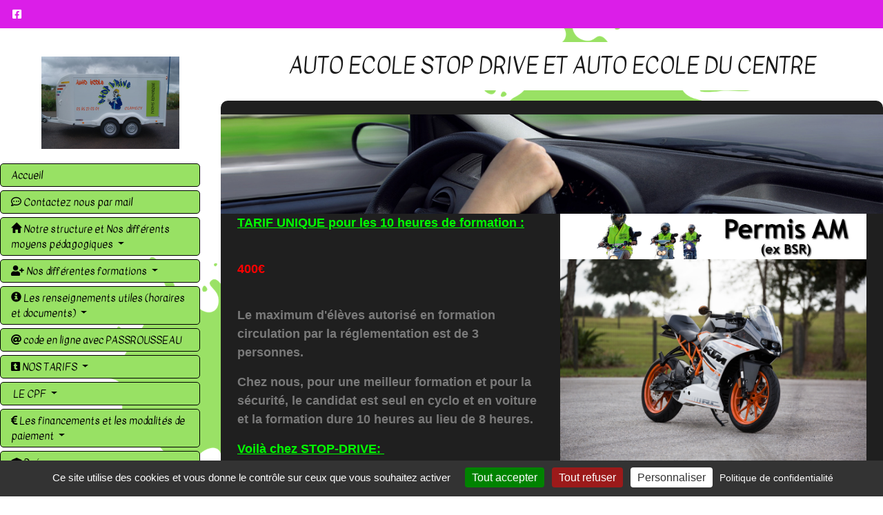

--- FILE ---
content_type: text/html; charset=UTF-8
request_url: https://www.auto-ecole-stop-drive.com/tarif-bsr.html
body_size: 7453
content:
<!doctype html>
<html lang="fr">
    <head>
        <meta charset="utf-8">
        <meta name="viewport" content="width=device-width, initial-scale=1">
        <meta http-equiv="X-UA-Compatible" content="IE=edge">
        <title>tarifs bsr à clamecy</title>
        <meta name="description" content="à l'auto-école STOP-DRIVE, nous vous formons au BSR (permis AM)">
        <meta name="keywords" content="AUTO ECOLE STOP DRIVE ET AUTO ECOLE DU CENTRE, Auto-ecole, Auto école, Ecole de Conduite, Permis Auto, B, AAC, Conduite Accompagnée, Cyclo, BSR, Permis Moto, A, A1">
        <link rel="canonical" href="https://www.auto-ecole-stop-drive.com/tarif-bsr.html">
                <link rel="stylesheet" href="https://www.viteunsite.com/assets/modele61/css/style-Mjc1.css">
        <link rel="stylesheet" href="https://www.viteunsite.com/assets/style.min.css">
        <link rel="stylesheet" href="https://unpkg.com/leaflet@1.9.4/dist/leaflet.css"
            integrity="sha256-p4NxAoJBhIIN+hmNHrzRCf9tD/miZyoHS5obTRR9BMY="
            crossorigin="">
        <link rel="stylesheet" href="https://cdnjs.cloudflare.com/ajax/libs/leaflet.fullscreen/4.0.0/Control.FullScreen.min.css"
            integrity="sha512-Dww58CIezLb4kFGtZ8Zlr85kRDwJgyPhe3gVABsvnJruZuYn3xCTpLbE3iBT5hGbrfCytJnZ4aiI3MxN0p+NVQ=="
            crossorigin="anonymous"
            referrerpolicy="no-referrer">
        <script src="https://www.viteunsite.com/assets/plugins/tarteaucitronjs/1.21.0/tarteaucitron.js"></script>
        <script>

            tarteaucitron.init({
                'privacyUrl': 'https://www.auto-ecole-stop-drive.com/mentions-legales.html#politiqueConfidentialite',
                'bodyPosition': 'top',
                'hashtag': '#tarteaucitron',
                'cookieName': 'tarteaucitron',
                'orientation': 'bottom',
                'groupServices': false,
                'showDetailsOnClick': true,
                'serviceDefaultState': 'wait',
                'showAlertSmall': false,
                'cookieslist': false,
                'closePopup': false,
                'showIcon': true,
                'iconPosition': 'BottomLeft',
                'adblocker': false,
                'DenyAllCta' : true,
                'AcceptAllCta' : true,
                'highPrivacy': true,
                'alwaysNeedConsent': false,
                'handleBrowserDNTRequest': false,
                'removeCredit': false,
                'moreInfoLink': true,
                'useExternalCss': false,
                'useExternalJs': false,
                'readmoreLink': '',
                'mandatory': true,
                'mandatoryCta': false,
                'googleConsentMode': true,
                'bingConsentMode': true,
                'softConsentMode': false,
                'dataLayer': 'dataLayer',
                'serverSide': false,
                'partnersList': true,
            });

        </script>
                <script>
            (tarteaucitron.job = tarteaucitron.job || []).push('gcmadstorage');
            (tarteaucitron.job = tarteaucitron.job || []).push('gcmanalyticsstorage');
            (tarteaucitron.job = tarteaucitron.job || []).push('gcmfunctionality');
            (tarteaucitron.job = tarteaucitron.job || []).push('gcmpersonalization');
            (tarteaucitron.job = tarteaucitron.job || []).push('gcmadsuserdata');
            (tarteaucitron.job = tarteaucitron.job || []).push('gcmsecurity');
        </script>
        <script src="https://kit.fontawesome.com/a6f6684ff2.js" crossorigin="anonymous"></script>
                    </head>
    <body class="modele61">
                <div id="fb-root"></div>
        <!-- Affichage de la barre d'icônes en fonction du paramètres 'barre_icone_position' -->
        <div class="top-bar
        icon-bar-position        icon-bar-margin-bottom    ">
        <div class="container-fluid d-flex justify-content-between">
            <div class="top-social-icons">
                <ul class="list-inline mb-0">
                                            <li class="list-inline-item">
                            <a href="javascript:void(0);" target="_self"><span class="top-bar-icon" style="border:0px solid ;border-radius:0%;color:inherit;background-color:transparent;" onmouseout="this.style.color='inherit';this.style.backgroundColor='transparent';this.style.border='0px solid ';" onmouseover="this.style.color='inherit';this.style.backgroundColor='transparent';this.style.border='0px solid inherit';"><i class="fa fa-facebook-square"></i></span></a>                        </li>
                                    </ul>
            </div>
            <div class="top-social-icons">
                <ul class="list-inline mb-0">
                                    </ul>
            </div>
        </div>
    </div>

    <div class="container-fluid">
        <div class="row">
            <nav id="mainNav" class="navbar navbar-expand-md navbar-dark col-md-3 col-xl-3 align-items-md-start p-md-0 order-0">
                <div class="container-fluid flex-md-column align-items-md-stretch px-md-0">
                    <a href="https://www.auto-ecole-stop-drive.com" class="navbar-brand align-self-md-center mx-md-0 my-md-3 text-wrap text-center"
                        title="AUTO ECOLE STOP DRIVE ET AUTO ECOLE DU CENTRE">
                                                    <img src="https://www.auto-ecole-stop-drive.com/logo/logo-200.png" class="img-fluid" alt="Logo AUTO ECOLE STOP DRIVE ET AUTO ECOLE DU CENTRE" height="80">
                                            </a>
                    <button type="button" class="navbar-toggler py-2" data-bs-toggle="collapse" data-bs-target="#mainNavbar"
                        aria-controls="mainNavbar" aria-label="Afficher le menu">
                        <span class="navbar-toggler-icon-bar navbar-toggler-top-bar"></span>
                        <span class="navbar-toggler-icon-bar navbar-toggler-middle-bar"></span>
                        <span class="navbar-toggler-icon-bar navbar-toggler-bottom-bar"></span>
                    </button>
                    <div class="collapse navbar-collapse flex-column align-items-stretch" id="mainNavbar"><ul class="navbar-nav flex-column align-items-stretch"><li class="nav-item"><a class="nav-link text-wrap" href="https://www.auto-ecole-stop-drive.com">Accueil</a></li><li class="nav-item"><a class="nav-link text-wrap" href="https://www.auto-ecole-stop-drive.com/contact.html"><i class="fa fa-commenting-o" aria-hidden="true"></i>&nbsp;Contactez nous par mail</a></li><li class="nav-item dropdown"><a class="nav-link dropdown-toggle text-wrap" data-toggle="dropdown" data-bs-toggle="dropdown" href="https://www.auto-ecole-stop-drive.com/notre-structure.html"><i class="glyphicon glyphicon-home" aria-hidden="true"></i>&nbsp;Notre structure et Nos différents moyens pédagogiques  <span class="caret"></span></a><ul class="dropdown-menu" role="menu"><li><a class="dropdown-item text-wrap" href="https://www.auto-ecole-stop-drive.com/notre-personnel-et-formateurs.html"><i class="fa fa-user" aria-hidden="true"></i>&nbsp;Notre personnel et formateurs</a></li><li><a class="dropdown-item text-wrap" href="https://www.auto-ecole-stop-drive.com/le-materiel-pedagogique.html"><i class="fa fa-university" aria-hidden="true"></i>&nbsp;Le matériel pédagogique</a></li><li><a class="dropdown-item text-wrap" href="https://www.auto-ecole-stop-drive.com/la-cv-theque.html"><i class="fa fa-folder-open" aria-hidden="true"></i>&nbsp;La cv-thèque</a></li></ul></li><li class="nav-item dropdown"><a class="nav-link dropdown-toggle text-wrap" data-toggle="dropdown" data-bs-toggle="dropdown" href="https://www.auto-ecole-stop-drive.com/nos-differentes-formation.html"><i class="fa fa-user-plus" aria-hidden="true"></i>&nbsp;Nos différentes formations  <span class="caret"></span></a><ul class="dropdown-menu" role="menu"><li><a class="dropdown-item text-wrap" href="https://www.auto-ecole-stop-drive.com/accueil-et-formation.html"><i class="fa fa-wheelchair" aria-hidden="true"></i>&nbsp;Personnes à mobilité réduite</a></li><li><a class="dropdown-item text-wrap" href="https://www.auto-ecole-stop-drive.com/les-permis.html"><i class="fa orata-picto-lang-fr-2" aria-hidden="true"></i>&nbsp;Nos Permis</a></li><li><a class="dropdown-item text-wrap" href="https://www.auto-ecole-stop-drive.com/permis-a-un-euro-par-jour.html">Permis 1€/jour</a></li><li><a class="dropdown-item text-wrap" href="https://www.auto-ecole-stop-drive.com/le-permis-a-points.html">Permis à Points</a></li><li><a class="dropdown-item text-wrap" href="https://www.auto-ecole-stop-drive.com/programme-de-formation-remcpermis-baac.html"><i class="fa fa-file-powerpoint-o" aria-hidden="true"></i>&nbsp;Programme de formation(REMC) Permis B/AAC</a></li><li><a class="dropdown-item text-wrap" href="https://www.auto-ecole-stop-drive.com/evaluation.html"><i class="fa orata-picto-voiture" aria-hidden="true"></i>&nbsp;Les différentes évaluations</a></li><li><a class="dropdown-item text-wrap" href="https://www.auto-ecole-stop-drive.com/le-deroulement-de-la-formation-au-permis-b.html"><i class="fa orata-picto-voiture" aria-hidden="true"></i>&nbsp;Le déroulement de la formation au PERMIS B</a></li><li><a class="dropdown-item text-wrap" href="https://www.auto-ecole-stop-drive.com/le-parcours-de-formation.html"><i class="fa fa-line-chart" aria-hidden="true"></i>&nbsp;Le parcours de formation</a></li><li><a class="dropdown-item text-wrap" href="https://www.auto-ecole-stop-drive.com/le-programme-de-formation-am-bsr.html"><i class="fa fa-file-powerpoint-o" aria-hidden="true"></i>&nbsp;Programme de formation AM (BSR)</a></li><li><a class="dropdown-item text-wrap" href="https://www.auto-ecole-stop-drive.com/le-deroulement-de-la-formation-au-permis-am-bsr.html"><i class="fa orata-picto-scooter" aria-hidden="true"></i>&nbsp;Le déroulement de la formation au PERMIS AM (BSR)</a></li><li><a class="dropdown-item text-wrap" href="https://www.auto-ecole-stop-drive.com/le-programme-de-formation-remc-permis-beb.html"><i class="fa fa-file-powerpoint-o" aria-hidden="true"></i>&nbsp;Programme de formation(REMC) Permis BE/B96</a></li><li><a class="dropdown-item text-wrap" href="https://www.auto-ecole-stop-drive.com/le-deroulement-de-la-formation-au-permis-b96.html"><i class="fa orata-picto-camping-car-remorque" aria-hidden="true"></i>&nbsp;Le déroulement de la formation au PERMIS B96</a></li></ul></li><li class="nav-item dropdown"><a class="nav-link dropdown-toggle text-wrap" data-toggle="dropdown" data-bs-toggle="dropdown" href="https://www.auto-ecole-stop-drive.com/a-savoir.html"><i class="glyphicon glyphicon-info-sign" aria-hidden="true"></i>&nbsp;Les renseignements utiles (horaires et documents)  <span class="caret"></span></a><ul class="dropdown-menu" role="menu"><li><a class="dropdown-item text-wrap" href="https://www.auto-ecole-stop-drive.com/nos-coordonnees.html"><i class="fa fa-pencil" aria-hidden="true"></i>&nbsp;Nos coordonnées et les horaires du code</a></li><li><a class="dropdown-item text-wrap" href="https://www.auto-ecole-stop-drive.com/nos-taux-de-reussite.html"><i class="fa fa-percent" aria-hidden="true"></i>&nbsp;Nos taux de réussite</a></li><li><a class="dropdown-item text-wrap" href="https://www.auto-ecole-stop-drive.com/les-horaires-pour-s-inscrire.html"><i class="fa fa-clock-o" aria-hidden="true"></i>&nbsp;Les horaires pour s'inscrire</a></li><li><a class="dropdown-item text-wrap" href="https://www.auto-ecole-stop-drive.com/documents-a-fournir.html"><i class="fa fa-copy" aria-hidden="true"></i>&nbsp;Les documents à fournir pour s'inscrire</a></li><li><a class="dropdown-item text-wrap" href="https://www.auto-ecole-stop-drive.com/attestation-d-hebergement.html"><i class="fa fa-file-o" aria-hidden="true"></i>&nbsp;Attestation d'hébergement</a></li><li><a class="dropdown-item text-wrap" href="https://www.auto-ecole-stop-drive.com/comment-faire-la-e-photo.html"><i class="fa fa-camera" aria-hidden="true"></i>&nbsp;Comment faire la e-photo</a></li></ul></li><li class="nav-item"><a class="nav-link text-wrap" href="https://www.auto-ecole-stop-drive.com/code-en-ligne.html"><i class="fa fa-at" aria-hidden="true"></i>&nbsp;code en ligne avec PASSROUSSEAU</a></li><li class="nav-item dropdown"><a class="nav-link dropdown-toggle text-wrap" data-toggle="dropdown" data-bs-toggle="dropdown" href="https://www.auto-ecole-stop-drive.com/nos-tarifs.html"><i class="fa fa-tumblr-square" aria-hidden="true"></i>&nbsp;NOS TARIFS  <span class="caret"></span></a><ul class="dropdown-menu" role="menu"><li><a class="dropdown-item text-wrap" href="https://www.auto-ecole-stop-drive.com/tarif-bsr.html"><i class="fa fa-motorcycle" aria-hidden="true"></i>&nbsp;BSR</a></li><li><a class="dropdown-item text-wrap" href="https://www.auto-ecole-stop-drive.com/tarifs-conduite-accompagnee.html"><i class="fa fa-automobile" aria-hidden="true"></i>&nbsp;Conduite Accompagnée</a></li><li><a class="dropdown-item text-wrap" href="https://www.auto-ecole-stop-drive.com/tarifs-b-clamecy-avec-pack-code.html"><i class="fa fa-automobile" aria-hidden="true"></i>&nbsp;Permis B (boite mécanique/boite automatique) </a></li><li><a class="dropdown-item text-wrap" href="https://www.auto-ecole-stop-drive.com/tarifs-b-clamecy.html"><i class="fa fa-car" aria-hidden="true"></i>&nbsp;Permis B formule confort</a></li><li><a class="dropdown-item text-wrap" href="https://www.auto-ecole-stop-drive.com/tarifs-conduite-supervisee.html"><i class="fa fa-automobile" aria-hidden="true"></i>&nbsp;Conduite supervisée</a></li><li><a class="dropdown-item text-wrap" href="https://www.auto-ecole-stop-drive.com/voyage-initiatique.html"><i class="fa fa-automobile" aria-hidden="true"></i>&nbsp;voyage initiatique DIJON</a></li><li><a class="dropdown-item text-wrap" href="https://www.auto-ecole-stop-drive.com/tarifs-rendez-vous-post-permis.html"><i class="fa fa-automobile" aria-hidden="true"></i>&nbsp;Rendez-vous POST-PERMIS (conducteurs novices)</a></li><li><a class="dropdown-item text-wrap" href="https://www.auto-ecole-stop-drive.com/tarifs-formation-b96.html"><i class="fa fa-truck" aria-hidden="true"></i>&nbsp;Permis remorque pour la formation B96</a></li><li><a class="dropdown-item text-wrap" href="https://www.auto-ecole-stop-drive.com/le-reglement-interieur-de-l-etablissement.html"><i class="fa fa-file-text-o" aria-hidden="true"></i>&nbsp;Le règlement intèrieur de l'établissement</a></li></ul></li><li class="nav-item dropdown"><a class="nav-link dropdown-toggle text-wrap" data-toggle="dropdown" data-bs-toggle="dropdown" href="https://www.auto-ecole-stop-drive.com/le-cpf-3.html"><i class="fa orata-picto-voiture" aria-hidden="true"></i>&nbsp;LE CPF  <span class="caret"></span></a><ul class="dropdown-menu" role="menu"><li><a class="dropdown-item text-wrap" href="https://www.auto-ecole-stop-drive.com/le-cpf.html"><i class="fa orata-picto-voiture" aria-hidden="true"></i>&nbsp;Le formulaire CPF (attestation sur l'honneur)</a></li><li><a class="dropdown-item text-wrap" href="https://www.auto-ecole-stop-drive.com/le-cpf-1.html"><i class="fa orata-picto-voiture" aria-hidden="true"></i>&nbsp;recueil avis financeur/prestataire/formateur</a></li></ul></li><li class="nav-item dropdown"><a class="nav-link dropdown-toggle text-wrap" data-toggle="dropdown" data-bs-toggle="dropdown" href="https://www.auto-ecole-stop-drive.com/les-differents-financement.html"><i class="fa fa-euro" aria-hidden="true"></i>&nbsp;Les financements et les modalités de paiement  <span class="caret"></span></a><ul class="dropdown-menu" role="menu"><li><a class="dropdown-item text-wrap" href="https://www.auto-ecole-stop-drive.com/les-differents-financement.html">Les différents financements</a></li><li><a class="dropdown-item text-wrap" href="https://www.auto-ecole-stop-drive.com/les-modalites-de-paiement.html">Les modalités de paiement</a></li><li><a class="dropdown-item text-wrap" href="https://www.auto-ecole-stop-drive.com/loi-sur-la-consommation.html">La loi sur la consommation</a></li></ul></li><li class="nav-item dropdown"><a class="nav-link dropdown-toggle text-wrap" data-toggle="dropdown" data-bs-toggle="dropdown" href="https://www.auto-ecole-stop-drive.com/examen-et-personnel-de-l-etat.html"><i class="glyphicon glyphicon-education" aria-hidden="true"></i>&nbsp;Préparer son examen  <span class="caret"></span></a><ul class="dropdown-menu" role="menu"><li><a class="dropdown-item text-wrap" href="https://www.auto-ecole-stop-drive.com/notre-delegue-et-nos-inspecteurs.html">La déléguée et les inspecteurs (IPCSR)</a></li><li><a class="dropdown-item text-wrap" href="https://www.auto-ecole-stop-drive.com/deroulement-des-examens-theorique-et-pratique.html">Déroulement des examens théoriques et pratiques</a></li><li><a class="dropdown-item text-wrap" href="https://www.auto-ecole-stop-drive.com/s-entrainer-pour-l-examen.html"><i class="fa fa-book" aria-hidden="true"></i>&nbsp;S'entrainer pour l'examen</a></li><li><a class="dropdown-item text-wrap" href="https://www.auto-ecole-stop-drive.com/resultat-permis-de-conduire.html">Résultat au Permis de Conduire</a></li><li><a class="dropdown-item text-wrap" href="https://www.auto-ecole-stop-drive.com/les-documents-pour-le-dossier-apres-le-permis.html"><i class="fa fa-car" aria-hidden="true"></i>&nbsp;Les documents pour le dossier après le permis</a></li></ul></li><li class="nav-item"><a class="nav-link text-wrap" href="https://www.auto-ecole-stop-drive.com/liens-internet.html">Liens et vidéo</a></li><li class="nav-item"><a class="nav-link text-wrap" href="https://www.auto-ecole-stop-drive.com/galerie-photos.html">Galerie photos</a></li><li class="nav-item"><a class="nav-link text-wrap" href="https://www.auto-ecole-stop-drive.com/livre-d-or.html">Notre livre d'or</a></li></ul></div>                </div>
            </nav>
            <main id="mainContent" class="col-md-9 col-xl-9 px-0 order-1">
                                    <header id="mainHeader">
                                                                            <h1 class="site-title">AUTO ECOLE STOP DRIVE ET AUTO ECOLE DU CENTRE</h1>
                                            </header>
                                                    <div class="boxed">
                                    <section>
                                                    <div class="rev_slider_wrapper slider-container">
    <div id="revslider_28362892005" class="rev_slider revslider" data-version="5.4.7"
        data-plugin-revolution-slider="true" data-plugin-config="{'debugMode':false,'sliderType':'standard','sliderLayout':'auto','fullScreenOffsetContainer':'','fullScreenOffset':'0','responsiveLevels':[4096,1200,992,576],'gridwidth':1170,'gridheight':175,'autoHeight':'on','disableProgressBar':'on','delay':4000,'startDelay':0,'stopAfterLoops':-1,'stopAtSlide':3,'viewPort':{'enable':false,'outof':'wait','visible_area':'60%','presize':false},'lazyType':'smart','shadow':0,'spinner':'spinner3','extensions':'extensions\/','navigation':{'keyboardNavigation':'off','keyboard_direction':'horizontal','mouseScrollNavigation':'off','onHoverStop':'on','touch':{'touchenabled':'on','touchOnDesktop':'off','swipe_threshold':75,'swipe_min_touches':1,'drag_block_vertical':false,'swipe_direction':'horizontal'},'arrows':{'enable':true,'tmp':'','style':'gyges','hide_onleave':true,'hide_onmobile':false,'hide_delay':200,'hide_delay_mobile':1200,'hide_under':0,'hide_over':9999,'left':{'container':'slider','h_align':'left','v_align':'center','h_offset':30,'v_offset':0},'right':{'container':'slider','h_align':'right','v_align':'center','h_offset':30,'v_offset':0}},'bullets':{'enable':false,'tmp':'&lt;span class=\'tp-bullet-image\'&gt;&lt;\/span&gt;&lt;span class=\'tp-bullet-title\'&gt;&lt;\/span&gt;','style':'hesperiden','container':'slider','hide_onleave':true,'hide_onmobile':false,'hide_delay':200,'hide_delay_mobile':1200,'hide_under':0,'hide_over':9999,'direction':'horizontal','h_align':'center','v_align':'bottom','space':3,'h_offset':0,'v_offset':30},'thumbnails':{'enable':false,'tmp':'&lt;span class=\'tp-thumb-image\'&gt;&lt;\/span&gt;&lt;span class=\'tp-thumb-title\'&gt;&lt;\/span&gt;','style':'hesperiden','container':'slider','hide_onleave':true,'hide_onmobile':false,'hide_delay':200,'hide_delay_mobile':1200,'hide_under':0,'hide_over':9999,'visibleAmount':5,'position':'inner','direction':'horizontal','width':100,'min_width':100,'height':55,'h_align':'center','v_align':'bottom','h_offset':0,'v_offset':30,'space':3,'wrapper_padding':2,'wrapper_color':'#ffffff','wrapper_opacity':1},'tabs':{'enable':false,'tmp':'&lt;span class=\'tp-tab-image\'&gt;&lt;\/span&gt;','style':'','container':'slider','hide_onleave':true,'hide_onmobile':false,'hide_delay':200,'hide_delay_mobile':1200,'hide_under':0,'hide_over':9999,'visibleAmount':5,'position':'inner','direction':'horizontal','width':100,'min_width':100,'height':50,'h_align':'left','v_align':'center','h_offset':20,'v_offset':0,'space':0,'wrapper_padding':10,'wrapper_color':'#f5f5f5','wrapper_opacity':1}}}">
                    <ul>
                                    <li data-transition="fadethroughdark"
                         data-masterspeed="1000"                         data-slotamount="1">
                        <img src="https://www.viteunsite.com/images-defaut/transparent.png" class="rev-slidebg" alt="Image n° 1"
                            data-lazyload="https://www.viteunsite.com/images-defaut/galerie/banniere-auto-1.jpg" data-bgposition="center center" data-bgfit="cover" data-bgrepeat="no-repeat"
                             data-no-retina>
                                                                    </li>
                                    <li data-transition="fadethroughdark"
                         data-masterspeed="1000"                         data-slotamount="1">
                        <img src="https://www.viteunsite.com/images-defaut/transparent.png" class="rev-slidebg" alt="Image n° 2"
                            data-lazyload="https://www.viteunsite.com/images-defaut/galerie/banniere-auto-2.jpg" data-bgposition="center center" data-bgfit="cover" data-bgrepeat="no-repeat"
                             data-no-retina>
                                                                    </li>
                                    <li data-transition="fadethroughdark"
                         data-masterspeed="1000"                         data-slotamount="1">
                        <img src="https://www.viteunsite.com/images-defaut/transparent.png" class="rev-slidebg" alt="Image n° 3"
                            data-lazyload="https://www.viteunsite.com/images-defaut/galerie/banniere-auto-3.jpg" data-bgposition="center center" data-bgfit="cover" data-bgrepeat="no-repeat"
                             data-no-retina>
                                                                    </li>
                            </ul>
            </div>
</div>
                                                <div class="container-fluid">
                                
<div class="row">
	<div class="col-md-6">
		<p><span style="color:#00ff00"><span style="font-size:16px"></span><span style="font-size:18px"><strong><u>TARIF UNIQUE pour les 10&nbsp;heures de formation :</u>&nbsp; &nbsp;</strong></span><span style="font-size:16px"><strong> &nbsp; &nbsp; &nbsp; &nbsp; &nbsp; &nbsp; &nbsp; &nbsp; &nbsp; </strong></span></span></p>

<p><span style="font-size:18px"><span style="color:#ff0000"><strong>400&euro;</strong></span></span><br />
&nbsp;</p>

<p><span style="font-size:18px"><strong>Le maximum d&#39;&eacute;l&egrave;ves autoris&eacute; en formation circulation par la r&eacute;glementation est de 3 personnes.</strong></span></p>

<p><span style="font-size:18px"><strong>Chez nous, pour une meilleur formation et pour la s&eacute;curit&eacute;, le candidat est seul en cyclo et en voiture et la formation dure 10 heures au lieu de 8 heures.</strong></span></p>

<p><span style="font-size:18px"><span style="color:#00ff00"><u><strong>Voil&agrave;&nbsp;chez STOP-DRIVE:&nbsp;</strong></u></span></span></p>

<p><span style="font-size:18px"><strong><span style="color:#00ff00"></span>la formation se fait&nbsp;dans un premier temps sur <span style="color:#ff0000">une voiturette &eacute;lectrique (AMI </span><span style="color:#ff0000">de&nbsp;</span></strong><span style="color:#ff0000"><strong>chez&nbsp;</strong></span><strong><span style="color:#ff0000">citroen</span><span style="color:#ff0000">)</span>, afin d&#39;assurer</strong></span></p>

<p><span style="font-size:18px"><strong>encore plus la s&eacute;curit&eacute; en circulation et de mieux s&#39;assurer de&nbsp;l&#39;autonomie de l&#39;&eacute;l&egrave;ve,&nbsp;<span style="color:#ff0000">gr&acirc;ce &agrave; un v&eacute;hicule &eacute;quip&eacute;</span></strong></span></p>

<p><span style="font-size:18px"><strong><span style="color:#ff0000"> de doubles commandes</span> et<span style="color:#00ff00">&nbsp;</span>pour finir dans un deuxi&egrave;me temps &nbsp;sur <span style="color:#00ff00">un cyclomoteur</span> une fois que le tout sera</strong></span></p>

<p><span style="font-size:18px"><strong>assimil&eacute;.</strong></span></p>

	</div>
	<div class="col-md-6">
		            <div class="d-flex justify-content-center">
                        <img src="https://www.viteunsite.com/images-defaut/galerie/banniere-cyclo-6.jpg" class="img-fluid"
                alt="">
                    </div>
    
		            <div class="d-flex justify-content-center">
                        <img src="https://www.viteunsite.com/images-defaut/galerie/a1-moto-4.jpg" class="img-fluid"
                alt="" width="600">
                    </div>
    
		            <div class="d-flex justify-content-center">
                        <img src="https://www.auto-ecole-stop-drive.com/userfiles/pl_objects/701811/img1/IMG_2167_MAIN.jpg" class="img-fluid"
                alt="">
                    </div>
    
	</div>
</div>
                        </div>
                        <footer id="mainFooter" class="py-3">
                            <div class="container-fluid">
                                <div class="row">
                                    <div class="col-xs-12 col-sm-6"><div id="copyright">&copy;Copyright 2025 par AUTO ECOLE STOP DRIVE ET AUTO ECOLE DU CENTRE</div></div><div class="col-xs-12 col-sm-6"><div id="footer-nav" class="text-md-end"><ul class="footer-menu list-inline"><li class="footer-menu-item list-inline-item"><a href="mentions-legales.html" title="Mentions légales">Mentions l&eacute;gales</a></li><li class="footer-menu-item list-inline-item">Création : <a href="https://www.auto-ecole.info" target="_blank" title="Annuaire des Auto écoles">Auto Ecole</a> info & <a href="https://www.orata.com" target="_blank" title="Création de site Internet à Autrans dans le Vercors - Isère (38) (275)">Orata</a></li></ul></div></div>                                </div>
                            </div>
                        </footer>
                    </section>
                                    </div>
                            </main>
        </div>
    </div>
<button id="backToTop" class="btn btn-icon btn-lg btn-primary fade" title="Haut de page">
    <i class="fad fa-arrow-alt-to-top fa-lg"></i>
</button>
<script>
    var viteunsiteURL = "https://www.viteunsite.com/";
</script>
<script src="https://unpkg.com/leaflet@1.9.4/dist/leaflet.js"
     integrity="sha256-20nQCchB9co0qIjJZRGuk2/Z9VM+kNiyxNV1lvTlZBo="
     crossorigin=""></script>
<script src="https://cdnjs.cloudflare.com/ajax/libs/leaflet.fullscreen/4.0.0/Control.FullScreen.min.js"
    integrity="sha512-javanlE101qSyZ7XdaJMpB/RnKP4S/8jq1we4sy50BfBgXlcVbIJ5LIOyVa2qqnD+aGiD7J6TQ4bYKnL1Yqp5g=="
    crossorigin="anonymous"
    referrerpolicy="no-referrer"></script>
<script src="https://www.viteunsite.com/assets/javascript.min.js"></script>
    <script>
        tarteaucitron.user.gtagUa = 'UA-26545461-1';
        tarteaucitron.user.gtagMore = function () {};
        (tarteaucitron.job = tarteaucitron.job || []).push('gtag');
    </script>
<script>

const openStreetMapEdit = function () {

    const initMap = async function () {
        var mapData = document.getElementsByClassName('oStreetView_canvas');

        Array.from(mapData).map(map => {

            initializeOSVMap(map);

            if (map.dataset.showBtn == '1') {

                addBtnMap(map);

            }
        });

    }

    function initializeOSVMap(map) {

        var mapbox_url = 'https://tile.openstreetmap.org/{z}/{x}/{y}.png';
        var esri_url ='https://server.arcgisonline.com/ArcGIS/rest/services/World_Imagery/MapServer/tile/{z}/{y}/{x}';
        var lyr_satellite = L.tileLayer(esri_url, {id: 'MapID', maxZoom: 19, attribution: ""});
        var lyr_streets   = L.tileLayer(mapbox_url, {id: 'mapbox/streets-v11', maxZoom: 19, attribution: ""});

        var openMap = L.map(map['id'], {
            center: [
                parseFloat(map.dataset.latitude),
                parseFloat(map.dataset.longitude)
            ],
            zoom: map.dataset.zoom,
            layers: [lyr_streets, lyr_satellite]
        });

        var baseMaps = {
            "Satellite": lyr_satellite,
            "Rue": lyr_streets
        };

        L.control.layers(baseMaps).addTo(openMap);

        L.marker([
            parseFloat(map.dataset.latitude),
            parseFloat(map.dataset.longitude)
            ])
        .bindPopup(`<strong>${map.dataset.adresse}</strong>`)
        .addTo(openMap);

        L.control
        .fullscreen({
        position: 'bottomright',
        forceSeparateButton: true,
        })
        .addTo(openMap);
    }

    function addBtnMap(map) {

        var $mapCanvas = $('#openStreetViewCanvas_' + map.dataset.mapId);

        $('<button>').attr({
            'id': 'openStreetViewBtn_' + map.dataset.mapId,
            'class': 'btn btn-sm btn-primary btn-block'
        }).css('margin', '15px 0').html('Afficher la carte').insertBefore($mapCanvas);

        $mapCanvas.css('display', 'none');

        $(document).delegate('#openStreetViewBtn_' + map.dataset.mapId, 'click', function (e) {

            if ($mapCanvas.css('display') == 'none') {

                $mapCanvas.fadeIn('slow', function () {

                    $mapCanvas.width("100%").height(map.dataset.height);

                });

            } else {
                $mapCanvas.fadeOut('slow');
            }

        });

    }

    return {
        init: function () {

            initMap();

        }
    }

    }();

    openStreetMapEdit.init();

</script>
        <script>

var App = function () {

    var windowHeight = $(window).height(),
        $navbarToggler = $('.navbar-toggler'),
        $backToTop = $('#backToTop');

    var scrollBackToTop = function () {

        $backToTop.on('click', function (e) {

            e.preventDefault();

            window.scrollTo({
                top: 0,
                behavior: 'smooth',
            });

            return false;

        });

        if ($(window).scrollTop() < (windowHeight / 2)) {
            $backToTop.removeClass('show');
        } else {
            $backToTop.addClass('show');
        }

        $(window).on('scroll', function () {

            var position = $(window).scrollTop();

            if (position < (windowHeight / 2)) {
                $backToTop.removeClass('show');
            } else {
                $backToTop.addClass('show');
            }

        });

    };

    var initEvents = function () {

        document.getElementById('mainNavbar').addEventListener('show.bs.collapse', function () {
            $navbarToggler.addClass('open');
        });

        document.getElementById('mainNavbar').addEventListener('hide.bs.collapse', function () {
            $navbarToggler.removeClass('open');
        });

        scrollBackToTop();

    };

    return {
        init: function () {
            initEvents();
        }
    };

}();

jQuery(document).ready(function () {
    App.init();
});

</script>
                    </body>
</html>


--- FILE ---
content_type: text/css; charset=utf-8
request_url: https://www.viteunsite.com/assets/style.min.css
body_size: 44537
content:
/*!
 * animate.css -https://daneden.github.io/animate.css/
 * Version - 3.7.2
 * Licensed under the MIT license - http://opensource.org/licenses/MIT
 *
 * Copyright (c) 2019 Daniel Eden
 */

@-webkit-keyframes bounce{0%,20%,53%,80%,to{-webkit-animation-timing-function:cubic-bezier(.215,.61,.355,1);animation-timing-function:cubic-bezier(.215,.61,.355,1);-webkit-transform:translateZ(0);transform:translateZ(0)}40%,43%{-webkit-animation-timing-function:cubic-bezier(.755,.05,.855,.06);animation-timing-function:cubic-bezier(.755,.05,.855,.06);-webkit-transform:translate3d(0,-30px,0);transform:translate3d(0,-30px,0)}70%{-webkit-animation-timing-function:cubic-bezier(.755,.05,.855,.06);animation-timing-function:cubic-bezier(.755,.05,.855,.06);-webkit-transform:translate3d(0,-15px,0);transform:translate3d(0,-15px,0)}90%{-webkit-transform:translate3d(0,-4px,0);transform:translate3d(0,-4px,0)}}@keyframes bounce{0%,20%,53%,80%,to{-webkit-animation-timing-function:cubic-bezier(.215,.61,.355,1);animation-timing-function:cubic-bezier(.215,.61,.355,1);-webkit-transform:translateZ(0);transform:translateZ(0)}40%,43%{-webkit-animation-timing-function:cubic-bezier(.755,.05,.855,.06);animation-timing-function:cubic-bezier(.755,.05,.855,.06);-webkit-transform:translate3d(0,-30px,0);transform:translate3d(0,-30px,0)}70%{-webkit-animation-timing-function:cubic-bezier(.755,.05,.855,.06);animation-timing-function:cubic-bezier(.755,.05,.855,.06);-webkit-transform:translate3d(0,-15px,0);transform:translate3d(0,-15px,0)}90%{-webkit-transform:translate3d(0,-4px,0);transform:translate3d(0,-4px,0)}}.bounce{-webkit-animation-name:bounce;animation-name:bounce;-webkit-transform-origin:center bottom;transform-origin:center bottom}@-webkit-keyframes flash{0%,50%,to{opacity:1}25%,75%{opacity:0}}@keyframes flash{0%,50%,to{opacity:1}25%,75%{opacity:0}}.flash{-webkit-animation-name:flash;animation-name:flash}@-webkit-keyframes pulse{0%{-webkit-transform:scaleX(1);transform:scaleX(1)}50%{-webkit-transform:scale3d(1.05,1.05,1.05);transform:scale3d(1.05,1.05,1.05)}to{-webkit-transform:scaleX(1);transform:scaleX(1)}}@keyframes pulse{0%{-webkit-transform:scaleX(1);transform:scaleX(1)}50%{-webkit-transform:scale3d(1.05,1.05,1.05);transform:scale3d(1.05,1.05,1.05)}to{-webkit-transform:scaleX(1);transform:scaleX(1)}}.pulse{-webkit-animation-name:pulse;animation-name:pulse}@-webkit-keyframes rubberBand{0%{-webkit-transform:scaleX(1);transform:scaleX(1)}30%{-webkit-transform:scale3d(1.25,.75,1);transform:scale3d(1.25,.75,1)}40%{-webkit-transform:scale3d(.75,1.25,1);transform:scale3d(.75,1.25,1)}50%{-webkit-transform:scale3d(1.15,.85,1);transform:scale3d(1.15,.85,1)}65%{-webkit-transform:scale3d(.95,1.05,1);transform:scale3d(.95,1.05,1)}75%{-webkit-transform:scale3d(1.05,.95,1);transform:scale3d(1.05,.95,1)}to{-webkit-transform:scaleX(1);transform:scaleX(1)}}@keyframes rubberBand{0%{-webkit-transform:scaleX(1);transform:scaleX(1)}30%{-webkit-transform:scale3d(1.25,.75,1);transform:scale3d(1.25,.75,1)}40%{-webkit-transform:scale3d(.75,1.25,1);transform:scale3d(.75,1.25,1)}50%{-webkit-transform:scale3d(1.15,.85,1);transform:scale3d(1.15,.85,1)}65%{-webkit-transform:scale3d(.95,1.05,1);transform:scale3d(.95,1.05,1)}75%{-webkit-transform:scale3d(1.05,.95,1);transform:scale3d(1.05,.95,1)}to{-webkit-transform:scaleX(1);transform:scaleX(1)}}.rubberBand{-webkit-animation-name:rubberBand;animation-name:rubberBand}@-webkit-keyframes shake{0%,to{-webkit-transform:translateZ(0);transform:translateZ(0)}10%,30%,50%,70%,90%{-webkit-transform:translate3d(-10px,0,0);transform:translate3d(-10px,0,0)}20%,40%,60%,80%{-webkit-transform:translate3d(10px,0,0);transform:translate3d(10px,0,0)}}@keyframes shake{0%,to{-webkit-transform:translateZ(0);transform:translateZ(0)}10%,30%,50%,70%,90%{-webkit-transform:translate3d(-10px,0,0);transform:translate3d(-10px,0,0)}20%,40%,60%,80%{-webkit-transform:translate3d(10px,0,0);transform:translate3d(10px,0,0)}}.shake{-webkit-animation-name:shake;animation-name:shake}@-webkit-keyframes headShake{0%{-webkit-transform:translateX(0);transform:translateX(0)}6.5%{-webkit-transform:translateX(-6px) rotateY(-9deg);transform:translateX(-6px) rotateY(-9deg)}18.5%{-webkit-transform:translateX(5px) rotateY(7deg);transform:translateX(5px) rotateY(7deg)}31.5%{-webkit-transform:translateX(-3px) rotateY(-5deg);transform:translateX(-3px) rotateY(-5deg)}43.5%{-webkit-transform:translateX(2px) rotateY(3deg);transform:translateX(2px) rotateY(3deg)}50%{-webkit-transform:translateX(0);transform:translateX(0)}}@keyframes headShake{0%{-webkit-transform:translateX(0);transform:translateX(0)}6.5%{-webkit-transform:translateX(-6px) rotateY(-9deg);transform:translateX(-6px) rotateY(-9deg)}18.5%{-webkit-transform:translateX(5px) rotateY(7deg);transform:translateX(5px) rotateY(7deg)}31.5%{-webkit-transform:translateX(-3px) rotateY(-5deg);transform:translateX(-3px) rotateY(-5deg)}43.5%{-webkit-transform:translateX(2px) rotateY(3deg);transform:translateX(2px) rotateY(3deg)}50%{-webkit-transform:translateX(0);transform:translateX(0)}}.headShake{-webkit-animation-timing-function:ease-in-out;animation-timing-function:ease-in-out;-webkit-animation-name:headShake;animation-name:headShake}@-webkit-keyframes swing{20%{-webkit-transform:rotate(15deg);transform:rotate(15deg)}40%{-webkit-transform:rotate(-10deg);transform:rotate(-10deg)}60%{-webkit-transform:rotate(5deg);transform:rotate(5deg)}80%{-webkit-transform:rotate(-5deg);transform:rotate(-5deg)}to{-webkit-transform:rotate(0deg);transform:rotate(0deg)}}@keyframes swing{20%{-webkit-transform:rotate(15deg);transform:rotate(15deg)}40%{-webkit-transform:rotate(-10deg);transform:rotate(-10deg)}60%{-webkit-transform:rotate(5deg);transform:rotate(5deg)}80%{-webkit-transform:rotate(-5deg);transform:rotate(-5deg)}to{-webkit-transform:rotate(0deg);transform:rotate(0deg)}}.swing{-webkit-transform-origin:top center;transform-origin:top center;-webkit-animation-name:swing;animation-name:swing}@-webkit-keyframes tada{0%{-webkit-transform:scaleX(1);transform:scaleX(1)}10%,20%{-webkit-transform:scale3d(.9,.9,.9) rotate(-3deg);transform:scale3d(.9,.9,.9) rotate(-3deg)}30%,50%,70%,90%{-webkit-transform:scale3d(1.1,1.1,1.1) rotate(3deg);transform:scale3d(1.1,1.1,1.1) rotate(3deg)}40%,60%,80%{-webkit-transform:scale3d(1.1,1.1,1.1) rotate(-3deg);transform:scale3d(1.1,1.1,1.1) rotate(-3deg)}to{-webkit-transform:scaleX(1);transform:scaleX(1)}}@keyframes tada{0%{-webkit-transform:scaleX(1);transform:scaleX(1)}10%,20%{-webkit-transform:scale3d(.9,.9,.9) rotate(-3deg);transform:scale3d(.9,.9,.9) rotate(-3deg)}30%,50%,70%,90%{-webkit-transform:scale3d(1.1,1.1,1.1) rotate(3deg);transform:scale3d(1.1,1.1,1.1) rotate(3deg)}40%,60%,80%{-webkit-transform:scale3d(1.1,1.1,1.1) rotate(-3deg);transform:scale3d(1.1,1.1,1.1) rotate(-3deg)}to{-webkit-transform:scaleX(1);transform:scaleX(1)}}.tada{-webkit-animation-name:tada;animation-name:tada}@-webkit-keyframes wobble{0%{-webkit-transform:translateZ(0);transform:translateZ(0)}15%{-webkit-transform:translate3d(-25%,0,0) rotate(-5deg);transform:translate3d(-25%,0,0) rotate(-5deg)}30%{-webkit-transform:translate3d(20%,0,0) rotate(3deg);transform:translate3d(20%,0,0) rotate(3deg)}45%{-webkit-transform:translate3d(-15%,0,0) rotate(-3deg);transform:translate3d(-15%,0,0) rotate(-3deg)}60%{-webkit-transform:translate3d(10%,0,0) rotate(2deg);transform:translate3d(10%,0,0) rotate(2deg)}75%{-webkit-transform:translate3d(-5%,0,0) rotate(-1deg);transform:translate3d(-5%,0,0) rotate(-1deg)}to{-webkit-transform:translateZ(0);transform:translateZ(0)}}@keyframes wobble{0%{-webkit-transform:translateZ(0);transform:translateZ(0)}15%{-webkit-transform:translate3d(-25%,0,0) rotate(-5deg);transform:translate3d(-25%,0,0) rotate(-5deg)}30%{-webkit-transform:translate3d(20%,0,0) rotate(3deg);transform:translate3d(20%,0,0) rotate(3deg)}45%{-webkit-transform:translate3d(-15%,0,0) rotate(-3deg);transform:translate3d(-15%,0,0) rotate(-3deg)}60%{-webkit-transform:translate3d(10%,0,0) rotate(2deg);transform:translate3d(10%,0,0) rotate(2deg)}75%{-webkit-transform:translate3d(-5%,0,0) rotate(-1deg);transform:translate3d(-5%,0,0) rotate(-1deg)}to{-webkit-transform:translateZ(0);transform:translateZ(0)}}.wobble{-webkit-animation-name:wobble;animation-name:wobble}@-webkit-keyframes jello{0%,11.1%,to{-webkit-transform:translateZ(0);transform:translateZ(0)}22.2%{-webkit-transform:skewX(-12.5deg) skewY(-12.5deg);transform:skewX(-12.5deg) skewY(-12.5deg)}33.3%{-webkit-transform:skewX(6.25deg) skewY(6.25deg);transform:skewX(6.25deg) skewY(6.25deg)}44.4%{-webkit-transform:skewX(-3.125deg) skewY(-3.125deg);transform:skewX(-3.125deg) skewY(-3.125deg)}55.5%{-webkit-transform:skewX(1.5625deg) skewY(1.5625deg);transform:skewX(1.5625deg) skewY(1.5625deg)}66.6%{-webkit-transform:skewX(-.78125deg) skewY(-.78125deg);transform:skewX(-.78125deg) skewY(-.78125deg)}77.7%{-webkit-transform:skewX(.390625deg) skewY(.390625deg);transform:skewX(.390625deg) skewY(.390625deg)}88.8%{-webkit-transform:skewX(-.1953125deg) skewY(-.1953125deg);transform:skewX(-.1953125deg) skewY(-.1953125deg)}}@keyframes jello{0%,11.1%,to{-webkit-transform:translateZ(0);transform:translateZ(0)}22.2%{-webkit-transform:skewX(-12.5deg) skewY(-12.5deg);transform:skewX(-12.5deg) skewY(-12.5deg)}33.3%{-webkit-transform:skewX(6.25deg) skewY(6.25deg);transform:skewX(6.25deg) skewY(6.25deg)}44.4%{-webkit-transform:skewX(-3.125deg) skewY(-3.125deg);transform:skewX(-3.125deg) skewY(-3.125deg)}55.5%{-webkit-transform:skewX(1.5625deg) skewY(1.5625deg);transform:skewX(1.5625deg) skewY(1.5625deg)}66.6%{-webkit-transform:skewX(-.78125deg) skewY(-.78125deg);transform:skewX(-.78125deg) skewY(-.78125deg)}77.7%{-webkit-transform:skewX(.390625deg) skewY(.390625deg);transform:skewX(.390625deg) skewY(.390625deg)}88.8%{-webkit-transform:skewX(-.1953125deg) skewY(-.1953125deg);transform:skewX(-.1953125deg) skewY(-.1953125deg)}}.jello{-webkit-animation-name:jello;animation-name:jello;-webkit-transform-origin:center;transform-origin:center}@-webkit-keyframes heartBeat{0%{-webkit-transform:scale(1);transform:scale(1)}14%{-webkit-transform:scale(1.3);transform:scale(1.3)}28%{-webkit-transform:scale(1);transform:scale(1)}42%{-webkit-transform:scale(1.3);transform:scale(1.3)}70%{-webkit-transform:scale(1);transform:scale(1)}}@keyframes heartBeat{0%{-webkit-transform:scale(1);transform:scale(1)}14%{-webkit-transform:scale(1.3);transform:scale(1.3)}28%{-webkit-transform:scale(1);transform:scale(1)}42%{-webkit-transform:scale(1.3);transform:scale(1.3)}70%{-webkit-transform:scale(1);transform:scale(1)}}.heartBeat{-webkit-animation-name:heartBeat;animation-name:heartBeat;-webkit-animation-duration:1.3s;animation-duration:1.3s;-webkit-animation-timing-function:ease-in-out;animation-timing-function:ease-in-out}@-webkit-keyframes bounceIn{0%,20%,40%,60%,80%,to{-webkit-animation-timing-function:cubic-bezier(.215,.61,.355,1);animation-timing-function:cubic-bezier(.215,.61,.355,1)}0%{opacity:0;-webkit-transform:scale3d(.3,.3,.3);transform:scale3d(.3,.3,.3)}20%{-webkit-transform:scale3d(1.1,1.1,1.1);transform:scale3d(1.1,1.1,1.1)}40%{-webkit-transform:scale3d(.9,.9,.9);transform:scale3d(.9,.9,.9)}60%{opacity:1;-webkit-transform:scale3d(1.03,1.03,1.03);transform:scale3d(1.03,1.03,1.03)}80%{-webkit-transform:scale3d(.97,.97,.97);transform:scale3d(.97,.97,.97)}to{opacity:1;-webkit-transform:scaleX(1);transform:scaleX(1)}}@keyframes bounceIn{0%,20%,40%,60%,80%,to{-webkit-animation-timing-function:cubic-bezier(.215,.61,.355,1);animation-timing-function:cubic-bezier(.215,.61,.355,1)}0%{opacity:0;-webkit-transform:scale3d(.3,.3,.3);transform:scale3d(.3,.3,.3)}20%{-webkit-transform:scale3d(1.1,1.1,1.1);transform:scale3d(1.1,1.1,1.1)}40%{-webkit-transform:scale3d(.9,.9,.9);transform:scale3d(.9,.9,.9)}60%{opacity:1;-webkit-transform:scale3d(1.03,1.03,1.03);transform:scale3d(1.03,1.03,1.03)}80%{-webkit-transform:scale3d(.97,.97,.97);transform:scale3d(.97,.97,.97)}to{opacity:1;-webkit-transform:scaleX(1);transform:scaleX(1)}}.bounceIn{-webkit-animation-duration:.75s;animation-duration:.75s;-webkit-animation-name:bounceIn;animation-name:bounceIn}@-webkit-keyframes bounceInDown{0%,60%,75%,90%,to{-webkit-animation-timing-function:cubic-bezier(.215,.61,.355,1);animation-timing-function:cubic-bezier(.215,.61,.355,1)}0%{opacity:0;-webkit-transform:translate3d(0,-3000px,0);transform:translate3d(0,-3000px,0)}60%{opacity:1;-webkit-transform:translate3d(0,25px,0);transform:translate3d(0,25px,0)}75%{-webkit-transform:translate3d(0,-10px,0);transform:translate3d(0,-10px,0)}90%{-webkit-transform:translate3d(0,5px,0);transform:translate3d(0,5px,0)}to{-webkit-transform:translateZ(0);transform:translateZ(0)}}@keyframes bounceInDown{0%,60%,75%,90%,to{-webkit-animation-timing-function:cubic-bezier(.215,.61,.355,1);animation-timing-function:cubic-bezier(.215,.61,.355,1)}0%{opacity:0;-webkit-transform:translate3d(0,-3000px,0);transform:translate3d(0,-3000px,0)}60%{opacity:1;-webkit-transform:translate3d(0,25px,0);transform:translate3d(0,25px,0)}75%{-webkit-transform:translate3d(0,-10px,0);transform:translate3d(0,-10px,0)}90%{-webkit-transform:translate3d(0,5px,0);transform:translate3d(0,5px,0)}to{-webkit-transform:translateZ(0);transform:translateZ(0)}}.bounceInDown{-webkit-animation-name:bounceInDown;animation-name:bounceInDown}@-webkit-keyframes bounceInLeft{0%,60%,75%,90%,to{-webkit-animation-timing-function:cubic-bezier(.215,.61,.355,1);animation-timing-function:cubic-bezier(.215,.61,.355,1)}0%{opacity:0;-webkit-transform:translate3d(-3000px,0,0);transform:translate3d(-3000px,0,0)}60%{opacity:1;-webkit-transform:translate3d(25px,0,0);transform:translate3d(25px,0,0)}75%{-webkit-transform:translate3d(-10px,0,0);transform:translate3d(-10px,0,0)}90%{-webkit-transform:translate3d(5px,0,0);transform:translate3d(5px,0,0)}to{-webkit-transform:translateZ(0);transform:translateZ(0)}}@keyframes bounceInLeft{0%,60%,75%,90%,to{-webkit-animation-timing-function:cubic-bezier(.215,.61,.355,1);animation-timing-function:cubic-bezier(.215,.61,.355,1)}0%{opacity:0;-webkit-transform:translate3d(-3000px,0,0);transform:translate3d(-3000px,0,0)}60%{opacity:1;-webkit-transform:translate3d(25px,0,0);transform:translate3d(25px,0,0)}75%{-webkit-transform:translate3d(-10px,0,0);transform:translate3d(-10px,0,0)}90%{-webkit-transform:translate3d(5px,0,0);transform:translate3d(5px,0,0)}to{-webkit-transform:translateZ(0);transform:translateZ(0)}}.bounceInLeft{-webkit-animation-name:bounceInLeft;animation-name:bounceInLeft}@-webkit-keyframes bounceInRight{0%,60%,75%,90%,to{-webkit-animation-timing-function:cubic-bezier(.215,.61,.355,1);animation-timing-function:cubic-bezier(.215,.61,.355,1)}0%{opacity:0;-webkit-transform:translate3d(3000px,0,0);transform:translate3d(3000px,0,0)}60%{opacity:1;-webkit-transform:translate3d(-25px,0,0);transform:translate3d(-25px,0,0)}75%{-webkit-transform:translate3d(10px,0,0);transform:translate3d(10px,0,0)}90%{-webkit-transform:translate3d(-5px,0,0);transform:translate3d(-5px,0,0)}to{-webkit-transform:translateZ(0);transform:translateZ(0)}}@keyframes bounceInRight{0%,60%,75%,90%,to{-webkit-animation-timing-function:cubic-bezier(.215,.61,.355,1);animation-timing-function:cubic-bezier(.215,.61,.355,1)}0%{opacity:0;-webkit-transform:translate3d(3000px,0,0);transform:translate3d(3000px,0,0)}60%{opacity:1;-webkit-transform:translate3d(-25px,0,0);transform:translate3d(-25px,0,0)}75%{-webkit-transform:translate3d(10px,0,0);transform:translate3d(10px,0,0)}90%{-webkit-transform:translate3d(-5px,0,0);transform:translate3d(-5px,0,0)}to{-webkit-transform:translateZ(0);transform:translateZ(0)}}.bounceInRight{-webkit-animation-name:bounceInRight;animation-name:bounceInRight}@-webkit-keyframes bounceInUp{0%,60%,75%,90%,to{-webkit-animation-timing-function:cubic-bezier(.215,.61,.355,1);animation-timing-function:cubic-bezier(.215,.61,.355,1)}0%{opacity:0;-webkit-transform:translate3d(0,3000px,0);transform:translate3d(0,3000px,0)}60%{opacity:1;-webkit-transform:translate3d(0,-20px,0);transform:translate3d(0,-20px,0)}75%{-webkit-transform:translate3d(0,10px,0);transform:translate3d(0,10px,0)}90%{-webkit-transform:translate3d(0,-5px,0);transform:translate3d(0,-5px,0)}to{-webkit-transform:translateZ(0);transform:translateZ(0)}}@keyframes bounceInUp{0%,60%,75%,90%,to{-webkit-animation-timing-function:cubic-bezier(.215,.61,.355,1);animation-timing-function:cubic-bezier(.215,.61,.355,1)}0%{opacity:0;-webkit-transform:translate3d(0,3000px,0);transform:translate3d(0,3000px,0)}60%{opacity:1;-webkit-transform:translate3d(0,-20px,0);transform:translate3d(0,-20px,0)}75%{-webkit-transform:translate3d(0,10px,0);transform:translate3d(0,10px,0)}90%{-webkit-transform:translate3d(0,-5px,0);transform:translate3d(0,-5px,0)}to{-webkit-transform:translateZ(0);transform:translateZ(0)}}.bounceInUp{-webkit-animation-name:bounceInUp;animation-name:bounceInUp}@-webkit-keyframes bounceOut{20%{-webkit-transform:scale3d(.9,.9,.9);transform:scale3d(.9,.9,.9)}50%,55%{opacity:1;-webkit-transform:scale3d(1.1,1.1,1.1);transform:scale3d(1.1,1.1,1.1)}to{opacity:0;-webkit-transform:scale3d(.3,.3,.3);transform:scale3d(.3,.3,.3)}}@keyframes bounceOut{20%{-webkit-transform:scale3d(.9,.9,.9);transform:scale3d(.9,.9,.9)}50%,55%{opacity:1;-webkit-transform:scale3d(1.1,1.1,1.1);transform:scale3d(1.1,1.1,1.1)}to{opacity:0;-webkit-transform:scale3d(.3,.3,.3);transform:scale3d(.3,.3,.3)}}.bounceOut{-webkit-animation-duration:.75s;animation-duration:.75s;-webkit-animation-name:bounceOut;animation-name:bounceOut}@-webkit-keyframes bounceOutDown{20%{-webkit-transform:translate3d(0,10px,0);transform:translate3d(0,10px,0)}40%,45%{opacity:1;-webkit-transform:translate3d(0,-20px,0);transform:translate3d(0,-20px,0)}to{opacity:0;-webkit-transform:translate3d(0,2000px,0);transform:translate3d(0,2000px,0)}}@keyframes bounceOutDown{20%{-webkit-transform:translate3d(0,10px,0);transform:translate3d(0,10px,0)}40%,45%{opacity:1;-webkit-transform:translate3d(0,-20px,0);transform:translate3d(0,-20px,0)}to{opacity:0;-webkit-transform:translate3d(0,2000px,0);transform:translate3d(0,2000px,0)}}.bounceOutDown{-webkit-animation-name:bounceOutDown;animation-name:bounceOutDown}@-webkit-keyframes bounceOutLeft{20%{opacity:1;-webkit-transform:translate3d(20px,0,0);transform:translate3d(20px,0,0)}to{opacity:0;-webkit-transform:translate3d(-2000px,0,0);transform:translate3d(-2000px,0,0)}}@keyframes bounceOutLeft{20%{opacity:1;-webkit-transform:translate3d(20px,0,0);transform:translate3d(20px,0,0)}to{opacity:0;-webkit-transform:translate3d(-2000px,0,0);transform:translate3d(-2000px,0,0)}}.bounceOutLeft{-webkit-animation-name:bounceOutLeft;animation-name:bounceOutLeft}@-webkit-keyframes bounceOutRight{20%{opacity:1;-webkit-transform:translate3d(-20px,0,0);transform:translate3d(-20px,0,0)}to{opacity:0;-webkit-transform:translate3d(2000px,0,0);transform:translate3d(2000px,0,0)}}@keyframes bounceOutRight{20%{opacity:1;-webkit-transform:translate3d(-20px,0,0);transform:translate3d(-20px,0,0)}to{opacity:0;-webkit-transform:translate3d(2000px,0,0);transform:translate3d(2000px,0,0)}}.bounceOutRight{-webkit-animation-name:bounceOutRight;animation-name:bounceOutRight}@-webkit-keyframes bounceOutUp{20%{-webkit-transform:translate3d(0,-10px,0);transform:translate3d(0,-10px,0)}40%,45%{opacity:1;-webkit-transform:translate3d(0,20px,0);transform:translate3d(0,20px,0)}to{opacity:0;-webkit-transform:translate3d(0,-2000px,0);transform:translate3d(0,-2000px,0)}}@keyframes bounceOutUp{20%{-webkit-transform:translate3d(0,-10px,0);transform:translate3d(0,-10px,0)}40%,45%{opacity:1;-webkit-transform:translate3d(0,20px,0);transform:translate3d(0,20px,0)}to{opacity:0;-webkit-transform:translate3d(0,-2000px,0);transform:translate3d(0,-2000px,0)}}.bounceOutUp{-webkit-animation-name:bounceOutUp;animation-name:bounceOutUp}@-webkit-keyframes fadeIn{0%{opacity:0}to{opacity:1}}@keyframes fadeIn{0%{opacity:0}to{opacity:1}}.fadeIn{-webkit-animation-name:fadeIn;animation-name:fadeIn}@-webkit-keyframes fadeInDown{0%{opacity:0;-webkit-transform:translate3d(0,-100%,0);transform:translate3d(0,-100%,0)}to{opacity:1;-webkit-transform:translateZ(0);transform:translateZ(0)}}@keyframes fadeInDown{0%{opacity:0;-webkit-transform:translate3d(0,-100%,0);transform:translate3d(0,-100%,0)}to{opacity:1;-webkit-transform:translateZ(0);transform:translateZ(0)}}.fadeInDown{-webkit-animation-name:fadeInDown;animation-name:fadeInDown}@-webkit-keyframes fadeInDownBig{0%{opacity:0;-webkit-transform:translate3d(0,-2000px,0);transform:translate3d(0,-2000px,0)}to{opacity:1;-webkit-transform:translateZ(0);transform:translateZ(0)}}@keyframes fadeInDownBig{0%{opacity:0;-webkit-transform:translate3d(0,-2000px,0);transform:translate3d(0,-2000px,0)}to{opacity:1;-webkit-transform:translateZ(0);transform:translateZ(0)}}.fadeInDownBig{-webkit-animation-name:fadeInDownBig;animation-name:fadeInDownBig}@-webkit-keyframes fadeInLeft{0%{opacity:0;-webkit-transform:translate3d(-100%,0,0);transform:translate3d(-100%,0,0)}to{opacity:1;-webkit-transform:translateZ(0);transform:translateZ(0)}}@keyframes fadeInLeft{0%{opacity:0;-webkit-transform:translate3d(-100%,0,0);transform:translate3d(-100%,0,0)}to{opacity:1;-webkit-transform:translateZ(0);transform:translateZ(0)}}.fadeInLeft{-webkit-animation-name:fadeInLeft;animation-name:fadeInLeft}@-webkit-keyframes fadeInLeftBig{0%{opacity:0;-webkit-transform:translate3d(-2000px,0,0);transform:translate3d(-2000px,0,0)}to{opacity:1;-webkit-transform:translateZ(0);transform:translateZ(0)}}@keyframes fadeInLeftBig{0%{opacity:0;-webkit-transform:translate3d(-2000px,0,0);transform:translate3d(-2000px,0,0)}to{opacity:1;-webkit-transform:translateZ(0);transform:translateZ(0)}}.fadeInLeftBig{-webkit-animation-name:fadeInLeftBig;animation-name:fadeInLeftBig}@-webkit-keyframes fadeInRight{0%{opacity:0;-webkit-transform:translate3d(100%,0,0);transform:translate3d(100%,0,0)}to{opacity:1;-webkit-transform:translateZ(0);transform:translateZ(0)}}@keyframes fadeInRight{0%{opacity:0;-webkit-transform:translate3d(100%,0,0);transform:translate3d(100%,0,0)}to{opacity:1;-webkit-transform:translateZ(0);transform:translateZ(0)}}.fadeInRight{-webkit-animation-name:fadeInRight;animation-name:fadeInRight}@-webkit-keyframes fadeInRightBig{0%{opacity:0;-webkit-transform:translate3d(2000px,0,0);transform:translate3d(2000px,0,0)}to{opacity:1;-webkit-transform:translateZ(0);transform:translateZ(0)}}@keyframes fadeInRightBig{0%{opacity:0;-webkit-transform:translate3d(2000px,0,0);transform:translate3d(2000px,0,0)}to{opacity:1;-webkit-transform:translateZ(0);transform:translateZ(0)}}.fadeInRightBig{-webkit-animation-name:fadeInRightBig;animation-name:fadeInRightBig}@-webkit-keyframes fadeInUp{0%{opacity:0;-webkit-transform:translate3d(0,100%,0);transform:translate3d(0,100%,0)}to{opacity:1;-webkit-transform:translateZ(0);transform:translateZ(0)}}@keyframes fadeInUp{0%{opacity:0;-webkit-transform:translate3d(0,100%,0);transform:translate3d(0,100%,0)}to{opacity:1;-webkit-transform:translateZ(0);transform:translateZ(0)}}.fadeInUp{-webkit-animation-name:fadeInUp;animation-name:fadeInUp}@-webkit-keyframes fadeInUpBig{0%{opacity:0;-webkit-transform:translate3d(0,2000px,0);transform:translate3d(0,2000px,0)}to{opacity:1;-webkit-transform:translateZ(0);transform:translateZ(0)}}@keyframes fadeInUpBig{0%{opacity:0;-webkit-transform:translate3d(0,2000px,0);transform:translate3d(0,2000px,0)}to{opacity:1;-webkit-transform:translateZ(0);transform:translateZ(0)}}.fadeInUpBig{-webkit-animation-name:fadeInUpBig;animation-name:fadeInUpBig}@-webkit-keyframes fadeOut{0%{opacity:1}to{opacity:0}}@keyframes fadeOut{0%{opacity:1}to{opacity:0}}.fadeOut{-webkit-animation-name:fadeOut;animation-name:fadeOut}@-webkit-keyframes fadeOutDown{0%{opacity:1}to{opacity:0;-webkit-transform:translate3d(0,100%,0);transform:translate3d(0,100%,0)}}@keyframes fadeOutDown{0%{opacity:1}to{opacity:0;-webkit-transform:translate3d(0,100%,0);transform:translate3d(0,100%,0)}}.fadeOutDown{-webkit-animation-name:fadeOutDown;animation-name:fadeOutDown}@-webkit-keyframes fadeOutDownBig{0%{opacity:1}to{opacity:0;-webkit-transform:translate3d(0,2000px,0);transform:translate3d(0,2000px,0)}}@keyframes fadeOutDownBig{0%{opacity:1}to{opacity:0;-webkit-transform:translate3d(0,2000px,0);transform:translate3d(0,2000px,0)}}.fadeOutDownBig{-webkit-animation-name:fadeOutDownBig;animation-name:fadeOutDownBig}@-webkit-keyframes fadeOutLeft{0%{opacity:1}to{opacity:0;-webkit-transform:translate3d(-100%,0,0);transform:translate3d(-100%,0,0)}}@keyframes fadeOutLeft{0%{opacity:1}to{opacity:0;-webkit-transform:translate3d(-100%,0,0);transform:translate3d(-100%,0,0)}}.fadeOutLeft{-webkit-animation-name:fadeOutLeft;animation-name:fadeOutLeft}@-webkit-keyframes fadeOutLeftBig{0%{opacity:1}to{opacity:0;-webkit-transform:translate3d(-2000px,0,0);transform:translate3d(-2000px,0,0)}}@keyframes fadeOutLeftBig{0%{opacity:1}to{opacity:0;-webkit-transform:translate3d(-2000px,0,0);transform:translate3d(-2000px,0,0)}}.fadeOutLeftBig{-webkit-animation-name:fadeOutLeftBig;animation-name:fadeOutLeftBig}@-webkit-keyframes fadeOutRight{0%{opacity:1}to{opacity:0;-webkit-transform:translate3d(100%,0,0);transform:translate3d(100%,0,0)}}@keyframes fadeOutRight{0%{opacity:1}to{opacity:0;-webkit-transform:translate3d(100%,0,0);transform:translate3d(100%,0,0)}}.fadeOutRight{-webkit-animation-name:fadeOutRight;animation-name:fadeOutRight}@-webkit-keyframes fadeOutRightBig{0%{opacity:1}to{opacity:0;-webkit-transform:translate3d(2000px,0,0);transform:translate3d(2000px,0,0)}}@keyframes fadeOutRightBig{0%{opacity:1}to{opacity:0;-webkit-transform:translate3d(2000px,0,0);transform:translate3d(2000px,0,0)}}.fadeOutRightBig{-webkit-animation-name:fadeOutRightBig;animation-name:fadeOutRightBig}@-webkit-keyframes fadeOutUp{0%{opacity:1}to{opacity:0;-webkit-transform:translate3d(0,-100%,0);transform:translate3d(0,-100%,0)}}@keyframes fadeOutUp{0%{opacity:1}to{opacity:0;-webkit-transform:translate3d(0,-100%,0);transform:translate3d(0,-100%,0)}}.fadeOutUp{-webkit-animation-name:fadeOutUp;animation-name:fadeOutUp}@-webkit-keyframes fadeOutUpBig{0%{opacity:1}to{opacity:0;-webkit-transform:translate3d(0,-2000px,0);transform:translate3d(0,-2000px,0)}}@keyframes fadeOutUpBig{0%{opacity:1}to{opacity:0;-webkit-transform:translate3d(0,-2000px,0);transform:translate3d(0,-2000px,0)}}.fadeOutUpBig{-webkit-animation-name:fadeOutUpBig;animation-name:fadeOutUpBig}@-webkit-keyframes flip{0%{-webkit-transform:perspective(400px) scaleX(1) translateZ(0) rotateY(-1turn);transform:perspective(400px) scaleX(1) translateZ(0) rotateY(-1turn);-webkit-animation-timing-function:ease-out;animation-timing-function:ease-out}40%{-webkit-transform:perspective(400px) scaleX(1) translateZ(150px) rotateY(-190deg);transform:perspective(400px) scaleX(1) translateZ(150px) rotateY(-190deg);-webkit-animation-timing-function:ease-out;animation-timing-function:ease-out}50%{-webkit-transform:perspective(400px) scaleX(1) translateZ(150px) rotateY(-170deg);transform:perspective(400px) scaleX(1) translateZ(150px) rotateY(-170deg);-webkit-animation-timing-function:ease-in;animation-timing-function:ease-in}80%{-webkit-transform:perspective(400px) scale3d(.95,.95,.95) translateZ(0) rotateY(0deg);transform:perspective(400px) scale3d(.95,.95,.95) translateZ(0) rotateY(0deg);-webkit-animation-timing-function:ease-in;animation-timing-function:ease-in}to{-webkit-transform:perspective(400px) scaleX(1) translateZ(0) rotateY(0deg);transform:perspective(400px) scaleX(1) translateZ(0) rotateY(0deg);-webkit-animation-timing-function:ease-in;animation-timing-function:ease-in}}@keyframes flip{0%{-webkit-transform:perspective(400px) scaleX(1) translateZ(0) rotateY(-1turn);transform:perspective(400px) scaleX(1) translateZ(0) rotateY(-1turn);-webkit-animation-timing-function:ease-out;animation-timing-function:ease-out}40%{-webkit-transform:perspective(400px) scaleX(1) translateZ(150px) rotateY(-190deg);transform:perspective(400px) scaleX(1) translateZ(150px) rotateY(-190deg);-webkit-animation-timing-function:ease-out;animation-timing-function:ease-out}50%{-webkit-transform:perspective(400px) scaleX(1) translateZ(150px) rotateY(-170deg);transform:perspective(400px) scaleX(1) translateZ(150px) rotateY(-170deg);-webkit-animation-timing-function:ease-in;animation-timing-function:ease-in}80%{-webkit-transform:perspective(400px) scale3d(.95,.95,.95) translateZ(0) rotateY(0deg);transform:perspective(400px) scale3d(.95,.95,.95) translateZ(0) rotateY(0deg);-webkit-animation-timing-function:ease-in;animation-timing-function:ease-in}to{-webkit-transform:perspective(400px) scaleX(1) translateZ(0) rotateY(0deg);transform:perspective(400px) scaleX(1) translateZ(0) rotateY(0deg);-webkit-animation-timing-function:ease-in;animation-timing-function:ease-in}}.animated.flip{-webkit-backface-visibility:visible;backface-visibility:visible;-webkit-animation-name:flip;animation-name:flip}@-webkit-keyframes flipInX{0%{-webkit-transform:perspective(400px) rotateX(90deg);transform:perspective(400px) rotateX(90deg);-webkit-animation-timing-function:ease-in;animation-timing-function:ease-in;opacity:0}40%{-webkit-transform:perspective(400px) rotateX(-20deg);transform:perspective(400px) rotateX(-20deg);-webkit-animation-timing-function:ease-in;animation-timing-function:ease-in}60%{-webkit-transform:perspective(400px) rotateX(10deg);transform:perspective(400px) rotateX(10deg);opacity:1}80%{-webkit-transform:perspective(400px) rotateX(-5deg);transform:perspective(400px) rotateX(-5deg)}to{-webkit-transform:perspective(400px);transform:perspective(400px)}}@keyframes flipInX{0%{-webkit-transform:perspective(400px) rotateX(90deg);transform:perspective(400px) rotateX(90deg);-webkit-animation-timing-function:ease-in;animation-timing-function:ease-in;opacity:0}40%{-webkit-transform:perspective(400px) rotateX(-20deg);transform:perspective(400px) rotateX(-20deg);-webkit-animation-timing-function:ease-in;animation-timing-function:ease-in}60%{-webkit-transform:perspective(400px) rotateX(10deg);transform:perspective(400px) rotateX(10deg);opacity:1}80%{-webkit-transform:perspective(400px) rotateX(-5deg);transform:perspective(400px) rotateX(-5deg)}to{-webkit-transform:perspective(400px);transform:perspective(400px)}}.flipInX{-webkit-backface-visibility:visible!important;backface-visibility:visible!important;-webkit-animation-name:flipInX;animation-name:flipInX}@-webkit-keyframes flipInY{0%{-webkit-transform:perspective(400px) rotateY(90deg);transform:perspective(400px) rotateY(90deg);-webkit-animation-timing-function:ease-in;animation-timing-function:ease-in;opacity:0}40%{-webkit-transform:perspective(400px) rotateY(-20deg);transform:perspective(400px) rotateY(-20deg);-webkit-animation-timing-function:ease-in;animation-timing-function:ease-in}60%{-webkit-transform:perspective(400px) rotateY(10deg);transform:perspective(400px) rotateY(10deg);opacity:1}80%{-webkit-transform:perspective(400px) rotateY(-5deg);transform:perspective(400px) rotateY(-5deg)}to{-webkit-transform:perspective(400px);transform:perspective(400px)}}@keyframes flipInY{0%{-webkit-transform:perspective(400px) rotateY(90deg);transform:perspective(400px) rotateY(90deg);-webkit-animation-timing-function:ease-in;animation-timing-function:ease-in;opacity:0}40%{-webkit-transform:perspective(400px) rotateY(-20deg);transform:perspective(400px) rotateY(-20deg);-webkit-animation-timing-function:ease-in;animation-timing-function:ease-in}60%{-webkit-transform:perspective(400px) rotateY(10deg);transform:perspective(400px) rotateY(10deg);opacity:1}80%{-webkit-transform:perspective(400px) rotateY(-5deg);transform:perspective(400px) rotateY(-5deg)}to{-webkit-transform:perspective(400px);transform:perspective(400px)}}.flipInY{-webkit-backface-visibility:visible!important;backface-visibility:visible!important;-webkit-animation-name:flipInY;animation-name:flipInY}@-webkit-keyframes flipOutX{0%{-webkit-transform:perspective(400px);transform:perspective(400px)}30%{-webkit-transform:perspective(400px) rotateX(-20deg);transform:perspective(400px) rotateX(-20deg);opacity:1}to{-webkit-transform:perspective(400px) rotateX(90deg);transform:perspective(400px) rotateX(90deg);opacity:0}}@keyframes flipOutX{0%{-webkit-transform:perspective(400px);transform:perspective(400px)}30%{-webkit-transform:perspective(400px) rotateX(-20deg);transform:perspective(400px) rotateX(-20deg);opacity:1}to{-webkit-transform:perspective(400px) rotateX(90deg);transform:perspective(400px) rotateX(90deg);opacity:0}}.flipOutX{-webkit-animation-duration:.75s;animation-duration:.75s;-webkit-animation-name:flipOutX;animation-name:flipOutX;-webkit-backface-visibility:visible!important;backface-visibility:visible!important}@-webkit-keyframes flipOutY{0%{-webkit-transform:perspective(400px);transform:perspective(400px)}30%{-webkit-transform:perspective(400px) rotateY(-15deg);transform:perspective(400px) rotateY(-15deg);opacity:1}to{-webkit-transform:perspective(400px) rotateY(90deg);transform:perspective(400px) rotateY(90deg);opacity:0}}@keyframes flipOutY{0%{-webkit-transform:perspective(400px);transform:perspective(400px)}30%{-webkit-transform:perspective(400px) rotateY(-15deg);transform:perspective(400px) rotateY(-15deg);opacity:1}to{-webkit-transform:perspective(400px) rotateY(90deg);transform:perspective(400px) rotateY(90deg);opacity:0}}.flipOutY{-webkit-animation-duration:.75s;animation-duration:.75s;-webkit-backface-visibility:visible!important;backface-visibility:visible!important;-webkit-animation-name:flipOutY;animation-name:flipOutY}@-webkit-keyframes lightSpeedIn{0%{-webkit-transform:translate3d(100%,0,0) skewX(-30deg);transform:translate3d(100%,0,0) skewX(-30deg);opacity:0}60%{-webkit-transform:skewX(20deg);transform:skewX(20deg);opacity:1}80%{-webkit-transform:skewX(-5deg);transform:skewX(-5deg)}to{-webkit-transform:translateZ(0);transform:translateZ(0)}}@keyframes lightSpeedIn{0%{-webkit-transform:translate3d(100%,0,0) skewX(-30deg);transform:translate3d(100%,0,0) skewX(-30deg);opacity:0}60%{-webkit-transform:skewX(20deg);transform:skewX(20deg);opacity:1}80%{-webkit-transform:skewX(-5deg);transform:skewX(-5deg)}to{-webkit-transform:translateZ(0);transform:translateZ(0)}}.lightSpeedIn{-webkit-animation-name:lightSpeedIn;animation-name:lightSpeedIn;-webkit-animation-timing-function:ease-out;animation-timing-function:ease-out}@-webkit-keyframes lightSpeedOut{0%{opacity:1}to{-webkit-transform:translate3d(100%,0,0) skewX(30deg);transform:translate3d(100%,0,0) skewX(30deg);opacity:0}}@keyframes lightSpeedOut{0%{opacity:1}to{-webkit-transform:translate3d(100%,0,0) skewX(30deg);transform:translate3d(100%,0,0) skewX(30deg);opacity:0}}.lightSpeedOut{-webkit-animation-name:lightSpeedOut;animation-name:lightSpeedOut;-webkit-animation-timing-function:ease-in;animation-timing-function:ease-in}@-webkit-keyframes rotateIn{0%{-webkit-transform-origin:center;transform-origin:center;-webkit-transform:rotate(-200deg);transform:rotate(-200deg);opacity:0}to{-webkit-transform-origin:center;transform-origin:center;-webkit-transform:translateZ(0);transform:translateZ(0);opacity:1}}@keyframes rotateIn{0%{-webkit-transform-origin:center;transform-origin:center;-webkit-transform:rotate(-200deg);transform:rotate(-200deg);opacity:0}to{-webkit-transform-origin:center;transform-origin:center;-webkit-transform:translateZ(0);transform:translateZ(0);opacity:1}}.rotateIn{-webkit-animation-name:rotateIn;animation-name:rotateIn}@-webkit-keyframes rotateInDownLeft{0%{-webkit-transform-origin:left bottom;transform-origin:left bottom;-webkit-transform:rotate(-45deg);transform:rotate(-45deg);opacity:0}to{-webkit-transform-origin:left bottom;transform-origin:left bottom;-webkit-transform:translateZ(0);transform:translateZ(0);opacity:1}}@keyframes rotateInDownLeft{0%{-webkit-transform-origin:left bottom;transform-origin:left bottom;-webkit-transform:rotate(-45deg);transform:rotate(-45deg);opacity:0}to{-webkit-transform-origin:left bottom;transform-origin:left bottom;-webkit-transform:translateZ(0);transform:translateZ(0);opacity:1}}.rotateInDownLeft{-webkit-animation-name:rotateInDownLeft;animation-name:rotateInDownLeft}@-webkit-keyframes rotateInDownRight{0%{-webkit-transform-origin:right bottom;transform-origin:right bottom;-webkit-transform:rotate(45deg);transform:rotate(45deg);opacity:0}to{-webkit-transform-origin:right bottom;transform-origin:right bottom;-webkit-transform:translateZ(0);transform:translateZ(0);opacity:1}}@keyframes rotateInDownRight{0%{-webkit-transform-origin:right bottom;transform-origin:right bottom;-webkit-transform:rotate(45deg);transform:rotate(45deg);opacity:0}to{-webkit-transform-origin:right bottom;transform-origin:right bottom;-webkit-transform:translateZ(0);transform:translateZ(0);opacity:1}}.rotateInDownRight{-webkit-animation-name:rotateInDownRight;animation-name:rotateInDownRight}@-webkit-keyframes rotateInUpLeft{0%{-webkit-transform-origin:left bottom;transform-origin:left bottom;-webkit-transform:rotate(45deg);transform:rotate(45deg);opacity:0}to{-webkit-transform-origin:left bottom;transform-origin:left bottom;-webkit-transform:translateZ(0);transform:translateZ(0);opacity:1}}@keyframes rotateInUpLeft{0%{-webkit-transform-origin:left bottom;transform-origin:left bottom;-webkit-transform:rotate(45deg);transform:rotate(45deg);opacity:0}to{-webkit-transform-origin:left bottom;transform-origin:left bottom;-webkit-transform:translateZ(0);transform:translateZ(0);opacity:1}}.rotateInUpLeft{-webkit-animation-name:rotateInUpLeft;animation-name:rotateInUpLeft}@-webkit-keyframes rotateInUpRight{0%{-webkit-transform-origin:right bottom;transform-origin:right bottom;-webkit-transform:rotate(-90deg);transform:rotate(-90deg);opacity:0}to{-webkit-transform-origin:right bottom;transform-origin:right bottom;-webkit-transform:translateZ(0);transform:translateZ(0);opacity:1}}@keyframes rotateInUpRight{0%{-webkit-transform-origin:right bottom;transform-origin:right bottom;-webkit-transform:rotate(-90deg);transform:rotate(-90deg);opacity:0}to{-webkit-transform-origin:right bottom;transform-origin:right bottom;-webkit-transform:translateZ(0);transform:translateZ(0);opacity:1}}.rotateInUpRight{-webkit-animation-name:rotateInUpRight;animation-name:rotateInUpRight}@-webkit-keyframes rotateOut{0%{-webkit-transform-origin:center;transform-origin:center;opacity:1}to{-webkit-transform-origin:center;transform-origin:center;-webkit-transform:rotate(200deg);transform:rotate(200deg);opacity:0}}@keyframes rotateOut{0%{-webkit-transform-origin:center;transform-origin:center;opacity:1}to{-webkit-transform-origin:center;transform-origin:center;-webkit-transform:rotate(200deg);transform:rotate(200deg);opacity:0}}.rotateOut{-webkit-animation-name:rotateOut;animation-name:rotateOut}@-webkit-keyframes rotateOutDownLeft{0%{-webkit-transform-origin:left bottom;transform-origin:left bottom;opacity:1}to{-webkit-transform-origin:left bottom;transform-origin:left bottom;-webkit-transform:rotate(45deg);transform:rotate(45deg);opacity:0}}@keyframes rotateOutDownLeft{0%{-webkit-transform-origin:left bottom;transform-origin:left bottom;opacity:1}to{-webkit-transform-origin:left bottom;transform-origin:left bottom;-webkit-transform:rotate(45deg);transform:rotate(45deg);opacity:0}}.rotateOutDownLeft{-webkit-animation-name:rotateOutDownLeft;animation-name:rotateOutDownLeft}@-webkit-keyframes rotateOutDownRight{0%{-webkit-transform-origin:right bottom;transform-origin:right bottom;opacity:1}to{-webkit-transform-origin:right bottom;transform-origin:right bottom;-webkit-transform:rotate(-45deg);transform:rotate(-45deg);opacity:0}}@keyframes rotateOutDownRight{0%{-webkit-transform-origin:right bottom;transform-origin:right bottom;opacity:1}to{-webkit-transform-origin:right bottom;transform-origin:right bottom;-webkit-transform:rotate(-45deg);transform:rotate(-45deg);opacity:0}}.rotateOutDownRight{-webkit-animation-name:rotateOutDownRight;animation-name:rotateOutDownRight}@-webkit-keyframes rotateOutUpLeft{0%{-webkit-transform-origin:left bottom;transform-origin:left bottom;opacity:1}to{-webkit-transform-origin:left bottom;transform-origin:left bottom;-webkit-transform:rotate(-45deg);transform:rotate(-45deg);opacity:0}}@keyframes rotateOutUpLeft{0%{-webkit-transform-origin:left bottom;transform-origin:left bottom;opacity:1}to{-webkit-transform-origin:left bottom;transform-origin:left bottom;-webkit-transform:rotate(-45deg);transform:rotate(-45deg);opacity:0}}.rotateOutUpLeft{-webkit-animation-name:rotateOutUpLeft;animation-name:rotateOutUpLeft}@-webkit-keyframes rotateOutUpRight{0%{-webkit-transform-origin:right bottom;transform-origin:right bottom;opacity:1}to{-webkit-transform-origin:right bottom;transform-origin:right bottom;-webkit-transform:rotate(90deg);transform:rotate(90deg);opacity:0}}@keyframes rotateOutUpRight{0%{-webkit-transform-origin:right bottom;transform-origin:right bottom;opacity:1}to{-webkit-transform-origin:right bottom;transform-origin:right bottom;-webkit-transform:rotate(90deg);transform:rotate(90deg);opacity:0}}.rotateOutUpRight{-webkit-animation-name:rotateOutUpRight;animation-name:rotateOutUpRight}@-webkit-keyframes hinge{0%{-webkit-transform-origin:top left;transform-origin:top left;-webkit-animation-timing-function:ease-in-out;animation-timing-function:ease-in-out}20%,60%{-webkit-transform:rotate(80deg);transform:rotate(80deg);-webkit-transform-origin:top left;transform-origin:top left;-webkit-animation-timing-function:ease-in-out;animation-timing-function:ease-in-out}40%,80%{-webkit-transform:rotate(60deg);transform:rotate(60deg);-webkit-transform-origin:top left;transform-origin:top left;-webkit-animation-timing-function:ease-in-out;animation-timing-function:ease-in-out;opacity:1}to{-webkit-transform:translate3d(0,700px,0);transform:translate3d(0,700px,0);opacity:0}}@keyframes hinge{0%{-webkit-transform-origin:top left;transform-origin:top left;-webkit-animation-timing-function:ease-in-out;animation-timing-function:ease-in-out}20%,60%{-webkit-transform:rotate(80deg);transform:rotate(80deg);-webkit-transform-origin:top left;transform-origin:top left;-webkit-animation-timing-function:ease-in-out;animation-timing-function:ease-in-out}40%,80%{-webkit-transform:rotate(60deg);transform:rotate(60deg);-webkit-transform-origin:top left;transform-origin:top left;-webkit-animation-timing-function:ease-in-out;animation-timing-function:ease-in-out;opacity:1}to{-webkit-transform:translate3d(0,700px,0);transform:translate3d(0,700px,0);opacity:0}}.hinge{-webkit-animation-duration:2s;animation-duration:2s;-webkit-animation-name:hinge;animation-name:hinge}@-webkit-keyframes jackInTheBox{0%{opacity:0;-webkit-transform:scale(.1) rotate(30deg);transform:scale(.1) rotate(30deg);-webkit-transform-origin:center bottom;transform-origin:center bottom}50%{-webkit-transform:rotate(-10deg);transform:rotate(-10deg)}70%{-webkit-transform:rotate(3deg);transform:rotate(3deg)}to{opacity:1;-webkit-transform:scale(1);transform:scale(1)}}@keyframes jackInTheBox{0%{opacity:0;-webkit-transform:scale(.1) rotate(30deg);transform:scale(.1) rotate(30deg);-webkit-transform-origin:center bottom;transform-origin:center bottom}50%{-webkit-transform:rotate(-10deg);transform:rotate(-10deg)}70%{-webkit-transform:rotate(3deg);transform:rotate(3deg)}to{opacity:1;-webkit-transform:scale(1);transform:scale(1)}}.jackInTheBox{-webkit-animation-name:jackInTheBox;animation-name:jackInTheBox}@-webkit-keyframes rollIn{0%{opacity:0;-webkit-transform:translate3d(-100%,0,0) rotate(-120deg);transform:translate3d(-100%,0,0) rotate(-120deg)}to{opacity:1;-webkit-transform:translateZ(0);transform:translateZ(0)}}@keyframes rollIn{0%{opacity:0;-webkit-transform:translate3d(-100%,0,0) rotate(-120deg);transform:translate3d(-100%,0,0) rotate(-120deg)}to{opacity:1;-webkit-transform:translateZ(0);transform:translateZ(0)}}.rollIn{-webkit-animation-name:rollIn;animation-name:rollIn}@-webkit-keyframes rollOut{0%{opacity:1}to{opacity:0;-webkit-transform:translate3d(100%,0,0) rotate(120deg);transform:translate3d(100%,0,0) rotate(120deg)}}@keyframes rollOut{0%{opacity:1}to{opacity:0;-webkit-transform:translate3d(100%,0,0) rotate(120deg);transform:translate3d(100%,0,0) rotate(120deg)}}.rollOut{-webkit-animation-name:rollOut;animation-name:rollOut}@-webkit-keyframes zoomIn{0%{opacity:0;-webkit-transform:scale3d(.3,.3,.3);transform:scale3d(.3,.3,.3)}50%{opacity:1}}@keyframes zoomIn{0%{opacity:0;-webkit-transform:scale3d(.3,.3,.3);transform:scale3d(.3,.3,.3)}50%{opacity:1}}.zoomIn{-webkit-animation-name:zoomIn;animation-name:zoomIn}@-webkit-keyframes zoomInDown{0%{opacity:0;-webkit-transform:scale3d(.1,.1,.1) translate3d(0,-1000px,0);transform:scale3d(.1,.1,.1) translate3d(0,-1000px,0);-webkit-animation-timing-function:cubic-bezier(.55,.055,.675,.19);animation-timing-function:cubic-bezier(.55,.055,.675,.19)}60%{opacity:1;-webkit-transform:scale3d(.475,.475,.475) translate3d(0,60px,0);transform:scale3d(.475,.475,.475) translate3d(0,60px,0);-webkit-animation-timing-function:cubic-bezier(.175,.885,.32,1);animation-timing-function:cubic-bezier(.175,.885,.32,1)}}@keyframes zoomInDown{0%{opacity:0;-webkit-transform:scale3d(.1,.1,.1) translate3d(0,-1000px,0);transform:scale3d(.1,.1,.1) translate3d(0,-1000px,0);-webkit-animation-timing-function:cubic-bezier(.55,.055,.675,.19);animation-timing-function:cubic-bezier(.55,.055,.675,.19)}60%{opacity:1;-webkit-transform:scale3d(.475,.475,.475) translate3d(0,60px,0);transform:scale3d(.475,.475,.475) translate3d(0,60px,0);-webkit-animation-timing-function:cubic-bezier(.175,.885,.32,1);animation-timing-function:cubic-bezier(.175,.885,.32,1)}}.zoomInDown{-webkit-animation-name:zoomInDown;animation-name:zoomInDown}@-webkit-keyframes zoomInLeft{0%{opacity:0;-webkit-transform:scale3d(.1,.1,.1) translate3d(-1000px,0,0);transform:scale3d(.1,.1,.1) translate3d(-1000px,0,0);-webkit-animation-timing-function:cubic-bezier(.55,.055,.675,.19);animation-timing-function:cubic-bezier(.55,.055,.675,.19)}60%{opacity:1;-webkit-transform:scale3d(.475,.475,.475) translate3d(10px,0,0);transform:scale3d(.475,.475,.475) translate3d(10px,0,0);-webkit-animation-timing-function:cubic-bezier(.175,.885,.32,1);animation-timing-function:cubic-bezier(.175,.885,.32,1)}}@keyframes zoomInLeft{0%{opacity:0;-webkit-transform:scale3d(.1,.1,.1) translate3d(-1000px,0,0);transform:scale3d(.1,.1,.1) translate3d(-1000px,0,0);-webkit-animation-timing-function:cubic-bezier(.55,.055,.675,.19);animation-timing-function:cubic-bezier(.55,.055,.675,.19)}60%{opacity:1;-webkit-transform:scale3d(.475,.475,.475) translate3d(10px,0,0);transform:scale3d(.475,.475,.475) translate3d(10px,0,0);-webkit-animation-timing-function:cubic-bezier(.175,.885,.32,1);animation-timing-function:cubic-bezier(.175,.885,.32,1)}}.zoomInLeft{-webkit-animation-name:zoomInLeft;animation-name:zoomInLeft}@-webkit-keyframes zoomInRight{0%{opacity:0;-webkit-transform:scale3d(.1,.1,.1) translate3d(1000px,0,0);transform:scale3d(.1,.1,.1) translate3d(1000px,0,0);-webkit-animation-timing-function:cubic-bezier(.55,.055,.675,.19);animation-timing-function:cubic-bezier(.55,.055,.675,.19)}60%{opacity:1;-webkit-transform:scale3d(.475,.475,.475) translate3d(-10px,0,0);transform:scale3d(.475,.475,.475) translate3d(-10px,0,0);-webkit-animation-timing-function:cubic-bezier(.175,.885,.32,1);animation-timing-function:cubic-bezier(.175,.885,.32,1)}}@keyframes zoomInRight{0%{opacity:0;-webkit-transform:scale3d(.1,.1,.1) translate3d(1000px,0,0);transform:scale3d(.1,.1,.1) translate3d(1000px,0,0);-webkit-animation-timing-function:cubic-bezier(.55,.055,.675,.19);animation-timing-function:cubic-bezier(.55,.055,.675,.19)}60%{opacity:1;-webkit-transform:scale3d(.475,.475,.475) translate3d(-10px,0,0);transform:scale3d(.475,.475,.475) translate3d(-10px,0,0);-webkit-animation-timing-function:cubic-bezier(.175,.885,.32,1);animation-timing-function:cubic-bezier(.175,.885,.32,1)}}.zoomInRight{-webkit-animation-name:zoomInRight;animation-name:zoomInRight}@-webkit-keyframes zoomInUp{0%{opacity:0;-webkit-transform:scale3d(.1,.1,.1) translate3d(0,1000px,0);transform:scale3d(.1,.1,.1) translate3d(0,1000px,0);-webkit-animation-timing-function:cubic-bezier(.55,.055,.675,.19);animation-timing-function:cubic-bezier(.55,.055,.675,.19)}60%{opacity:1;-webkit-transform:scale3d(.475,.475,.475) translate3d(0,-60px,0);transform:scale3d(.475,.475,.475) translate3d(0,-60px,0);-webkit-animation-timing-function:cubic-bezier(.175,.885,.32,1);animation-timing-function:cubic-bezier(.175,.885,.32,1)}}@keyframes zoomInUp{0%{opacity:0;-webkit-transform:scale3d(.1,.1,.1) translate3d(0,1000px,0);transform:scale3d(.1,.1,.1) translate3d(0,1000px,0);-webkit-animation-timing-function:cubic-bezier(.55,.055,.675,.19);animation-timing-function:cubic-bezier(.55,.055,.675,.19)}60%{opacity:1;-webkit-transform:scale3d(.475,.475,.475) translate3d(0,-60px,0);transform:scale3d(.475,.475,.475) translate3d(0,-60px,0);-webkit-animation-timing-function:cubic-bezier(.175,.885,.32,1);animation-timing-function:cubic-bezier(.175,.885,.32,1)}}.zoomInUp{-webkit-animation-name:zoomInUp;animation-name:zoomInUp}@-webkit-keyframes zoomOut{0%{opacity:1}50%{opacity:0;-webkit-transform:scale3d(.3,.3,.3);transform:scale3d(.3,.3,.3)}to{opacity:0}}@keyframes zoomOut{0%{opacity:1}50%{opacity:0;-webkit-transform:scale3d(.3,.3,.3);transform:scale3d(.3,.3,.3)}to{opacity:0}}.zoomOut{-webkit-animation-name:zoomOut;animation-name:zoomOut}@-webkit-keyframes zoomOutDown{40%{opacity:1;-webkit-transform:scale3d(.475,.475,.475) translate3d(0,-60px,0);transform:scale3d(.475,.475,.475) translate3d(0,-60px,0);-webkit-animation-timing-function:cubic-bezier(.55,.055,.675,.19);animation-timing-function:cubic-bezier(.55,.055,.675,.19)}to{opacity:0;-webkit-transform:scale3d(.1,.1,.1) translate3d(0,2000px,0);transform:scale3d(.1,.1,.1) translate3d(0,2000px,0);-webkit-transform-origin:center bottom;transform-origin:center bottom;-webkit-animation-timing-function:cubic-bezier(.175,.885,.32,1);animation-timing-function:cubic-bezier(.175,.885,.32,1)}}@keyframes zoomOutDown{40%{opacity:1;-webkit-transform:scale3d(.475,.475,.475) translate3d(0,-60px,0);transform:scale3d(.475,.475,.475) translate3d(0,-60px,0);-webkit-animation-timing-function:cubic-bezier(.55,.055,.675,.19);animation-timing-function:cubic-bezier(.55,.055,.675,.19)}to{opacity:0;-webkit-transform:scale3d(.1,.1,.1) translate3d(0,2000px,0);transform:scale3d(.1,.1,.1) translate3d(0,2000px,0);-webkit-transform-origin:center bottom;transform-origin:center bottom;-webkit-animation-timing-function:cubic-bezier(.175,.885,.32,1);animation-timing-function:cubic-bezier(.175,.885,.32,1)}}.zoomOutDown{-webkit-animation-name:zoomOutDown;animation-name:zoomOutDown}@-webkit-keyframes zoomOutLeft{40%{opacity:1;-webkit-transform:scale3d(.475,.475,.475) translate3d(42px,0,0);transform:scale3d(.475,.475,.475) translate3d(42px,0,0)}to{opacity:0;-webkit-transform:scale(.1) translate3d(-2000px,0,0);transform:scale(.1) translate3d(-2000px,0,0);-webkit-transform-origin:left center;transform-origin:left center}}@keyframes zoomOutLeft{40%{opacity:1;-webkit-transform:scale3d(.475,.475,.475) translate3d(42px,0,0);transform:scale3d(.475,.475,.475) translate3d(42px,0,0)}to{opacity:0;-webkit-transform:scale(.1) translate3d(-2000px,0,0);transform:scale(.1) translate3d(-2000px,0,0);-webkit-transform-origin:left center;transform-origin:left center}}.zoomOutLeft{-webkit-animation-name:zoomOutLeft;animation-name:zoomOutLeft}@-webkit-keyframes zoomOutRight{40%{opacity:1;-webkit-transform:scale3d(.475,.475,.475) translate3d(-42px,0,0);transform:scale3d(.475,.475,.475) translate3d(-42px,0,0)}to{opacity:0;-webkit-transform:scale(.1) translate3d(2000px,0,0);transform:scale(.1) translate3d(2000px,0,0);-webkit-transform-origin:right center;transform-origin:right center}}@keyframes zoomOutRight{40%{opacity:1;-webkit-transform:scale3d(.475,.475,.475) translate3d(-42px,0,0);transform:scale3d(.475,.475,.475) translate3d(-42px,0,0)}to{opacity:0;-webkit-transform:scale(.1) translate3d(2000px,0,0);transform:scale(.1) translate3d(2000px,0,0);-webkit-transform-origin:right center;transform-origin:right center}}.zoomOutRight{-webkit-animation-name:zoomOutRight;animation-name:zoomOutRight}@-webkit-keyframes zoomOutUp{40%{opacity:1;-webkit-transform:scale3d(.475,.475,.475) translate3d(0,60px,0);transform:scale3d(.475,.475,.475) translate3d(0,60px,0);-webkit-animation-timing-function:cubic-bezier(.55,.055,.675,.19);animation-timing-function:cubic-bezier(.55,.055,.675,.19)}to{opacity:0;-webkit-transform:scale3d(.1,.1,.1) translate3d(0,-2000px,0);transform:scale3d(.1,.1,.1) translate3d(0,-2000px,0);-webkit-transform-origin:center bottom;transform-origin:center bottom;-webkit-animation-timing-function:cubic-bezier(.175,.885,.32,1);animation-timing-function:cubic-bezier(.175,.885,.32,1)}}@keyframes zoomOutUp{40%{opacity:1;-webkit-transform:scale3d(.475,.475,.475) translate3d(0,60px,0);transform:scale3d(.475,.475,.475) translate3d(0,60px,0);-webkit-animation-timing-function:cubic-bezier(.55,.055,.675,.19);animation-timing-function:cubic-bezier(.55,.055,.675,.19)}to{opacity:0;-webkit-transform:scale3d(.1,.1,.1) translate3d(0,-2000px,0);transform:scale3d(.1,.1,.1) translate3d(0,-2000px,0);-webkit-transform-origin:center bottom;transform-origin:center bottom;-webkit-animation-timing-function:cubic-bezier(.175,.885,.32,1);animation-timing-function:cubic-bezier(.175,.885,.32,1)}}.zoomOutUp{-webkit-animation-name:zoomOutUp;animation-name:zoomOutUp}@-webkit-keyframes slideInDown{0%{-webkit-transform:translate3d(0,-100%,0);transform:translate3d(0,-100%,0);visibility:visible}to{-webkit-transform:translateZ(0);transform:translateZ(0)}}@keyframes slideInDown{0%{-webkit-transform:translate3d(0,-100%,0);transform:translate3d(0,-100%,0);visibility:visible}to{-webkit-transform:translateZ(0);transform:translateZ(0)}}.slideInDown{-webkit-animation-name:slideInDown;animation-name:slideInDown}@-webkit-keyframes slideInLeft{0%{-webkit-transform:translate3d(-100%,0,0);transform:translate3d(-100%,0,0);visibility:visible}to{-webkit-transform:translateZ(0);transform:translateZ(0)}}@keyframes slideInLeft{0%{-webkit-transform:translate3d(-100%,0,0);transform:translate3d(-100%,0,0);visibility:visible}to{-webkit-transform:translateZ(0);transform:translateZ(0)}}.slideInLeft{-webkit-animation-name:slideInLeft;animation-name:slideInLeft}@-webkit-keyframes slideInRight{0%{-webkit-transform:translate3d(100%,0,0);transform:translate3d(100%,0,0);visibility:visible}to{-webkit-transform:translateZ(0);transform:translateZ(0)}}@keyframes slideInRight{0%{-webkit-transform:translate3d(100%,0,0);transform:translate3d(100%,0,0);visibility:visible}to{-webkit-transform:translateZ(0);transform:translateZ(0)}}.slideInRight{-webkit-animation-name:slideInRight;animation-name:slideInRight}@-webkit-keyframes slideInUp{0%{-webkit-transform:translate3d(0,100%,0);transform:translate3d(0,100%,0);visibility:visible}to{-webkit-transform:translateZ(0);transform:translateZ(0)}}@keyframes slideInUp{0%{-webkit-transform:translate3d(0,100%,0);transform:translate3d(0,100%,0);visibility:visible}to{-webkit-transform:translateZ(0);transform:translateZ(0)}}.slideInUp{-webkit-animation-name:slideInUp;animation-name:slideInUp}@-webkit-keyframes slideOutDown{0%{-webkit-transform:translateZ(0);transform:translateZ(0)}to{visibility:hidden;-webkit-transform:translate3d(0,100%,0);transform:translate3d(0,100%,0)}}@keyframes slideOutDown{0%{-webkit-transform:translateZ(0);transform:translateZ(0)}to{visibility:hidden;-webkit-transform:translate3d(0,100%,0);transform:translate3d(0,100%,0)}}.slideOutDown{-webkit-animation-name:slideOutDown;animation-name:slideOutDown}@-webkit-keyframes slideOutLeft{0%{-webkit-transform:translateZ(0);transform:translateZ(0)}to{visibility:hidden;-webkit-transform:translate3d(-100%,0,0);transform:translate3d(-100%,0,0)}}@keyframes slideOutLeft{0%{-webkit-transform:translateZ(0);transform:translateZ(0)}to{visibility:hidden;-webkit-transform:translate3d(-100%,0,0);transform:translate3d(-100%,0,0)}}.slideOutLeft{-webkit-animation-name:slideOutLeft;animation-name:slideOutLeft}@-webkit-keyframes slideOutRight{0%{-webkit-transform:translateZ(0);transform:translateZ(0)}to{visibility:hidden;-webkit-transform:translate3d(100%,0,0);transform:translate3d(100%,0,0)}}@keyframes slideOutRight{0%{-webkit-transform:translateZ(0);transform:translateZ(0)}to{visibility:hidden;-webkit-transform:translate3d(100%,0,0);transform:translate3d(100%,0,0)}}.slideOutRight{-webkit-animation-name:slideOutRight;animation-name:slideOutRight}@-webkit-keyframes slideOutUp{0%{-webkit-transform:translateZ(0);transform:translateZ(0)}to{visibility:hidden;-webkit-transform:translate3d(0,-100%,0);transform:translate3d(0,-100%,0)}}@keyframes slideOutUp{0%{-webkit-transform:translateZ(0);transform:translateZ(0)}to{visibility:hidden;-webkit-transform:translate3d(0,-100%,0);transform:translate3d(0,-100%,0)}}.slideOutUp{-webkit-animation-name:slideOutUp;animation-name:slideOutUp}.animated{-webkit-animation-duration:1s;animation-duration:1s;-webkit-animation-fill-mode:both;animation-fill-mode:both}.animated.infinite{-webkit-animation-iteration-count:infinite;animation-iteration-count:infinite}.animated.delay-1s{-webkit-animation-delay:1s;animation-delay:1s}.animated.delay-2s{-webkit-animation-delay:2s;animation-delay:2s}.animated.delay-3s{-webkit-animation-delay:3s;animation-delay:3s}.animated.delay-4s{-webkit-animation-delay:4s;animation-delay:4s}.animated.delay-5s{-webkit-animation-delay:5s;animation-delay:5s}.animated.fast{-webkit-animation-duration:.8s;animation-duration:.8s}.animated.faster{-webkit-animation-duration:.5s;animation-duration:.5s}.animated.slow{-webkit-animation-duration:2s;animation-duration:2s}.animated.slower{-webkit-animation-duration:3s;animation-duration:3s}@media (prefers-reduced-motion:reduce),(print){.animated{-webkit-animation-duration:1ms!important;animation-duration:1ms!important;-webkit-transition-duration:1ms!important;transition-duration:1ms!important;-webkit-animation-iteration-count:1!important;animation-iteration-count:1!important}}body.compensate-for-scrollbar{overflow:hidden}.fancybox-active{height:auto}.fancybox-is-hidden{left:-9999px;margin:0;position:absolute!important;top:-9999px;visibility:hidden}.fancybox-container{-webkit-backface-visibility:hidden;height:100%;left:0;outline:none;position:fixed;-webkit-tap-highlight-color:transparent;top:0;-ms-touch-action:manipulation;touch-action:manipulation;transform:translateZ(0);width:100%;z-index:99992}.fancybox-container *{box-sizing:border-box}.fancybox-bg,.fancybox-inner,.fancybox-outer,.fancybox-stage{bottom:0;left:0;position:absolute;right:0;top:0}.fancybox-outer{-webkit-overflow-scrolling:touch;overflow-y:auto}.fancybox-bg{background:#1e1e1e;opacity:0;transition-duration:inherit;transition-property:opacity;transition-timing-function:cubic-bezier(.47,0,.74,.71)}.fancybox-is-open .fancybox-bg{opacity:.9;transition-timing-function:cubic-bezier(.22,.61,.36,1)}.fancybox-caption,.fancybox-infobar,.fancybox-navigation .fancybox-button,.fancybox-toolbar{direction:ltr;opacity:0;position:absolute;transition:opacity .25s ease,visibility 0s ease .25s;visibility:hidden;z-index:99997}.fancybox-show-caption .fancybox-caption,.fancybox-show-infobar .fancybox-infobar,.fancybox-show-nav .fancybox-navigation .fancybox-button,.fancybox-show-toolbar .fancybox-toolbar{opacity:1;transition:opacity .25s ease 0s,visibility 0s ease 0s;visibility:visible}.fancybox-infobar{color:#ccc;font-size:13px;-webkit-font-smoothing:subpixel-antialiased;height:44px;left:0;line-height:44px;min-width:44px;mix-blend-mode:difference;padding:0 10px;pointer-events:none;top:0;-webkit-touch-callout:none;-webkit-user-select:none;-moz-user-select:none;-ms-user-select:none;user-select:none}.fancybox-toolbar{right:0;top:0}.fancybox-stage{direction:ltr;overflow:visible;transform:translateZ(0);z-index:99994}.fancybox-is-open .fancybox-stage{overflow:hidden}.fancybox-slide{-webkit-backface-visibility:hidden;display:none;height:100%;left:0;outline:none;overflow:auto;-webkit-overflow-scrolling:touch;padding:44px;position:absolute;text-align:center;top:0;transition-property:transform,opacity;white-space:normal;width:100%;z-index:99994}.fancybox-slide:before{content:"";display:inline-block;font-size:0;height:100%;vertical-align:middle;width:0}.fancybox-is-sliding .fancybox-slide,.fancybox-slide--current,.fancybox-slide--next,.fancybox-slide--previous{display:block}.fancybox-slide--image{overflow:hidden;padding:44px 0}.fancybox-slide--image:before{display:none}.fancybox-slide--html{padding:6px}.fancybox-content{background:#fff;display:inline-block;margin:0;max-width:100%;overflow:auto;-webkit-overflow-scrolling:touch;padding:44px;position:relative;text-align:left;vertical-align:middle}.fancybox-slide--image .fancybox-content{animation-timing-function:cubic-bezier(.5,0,.14,1);-webkit-backface-visibility:hidden;background:transparent;background-repeat:no-repeat;background-size:100% 100%;left:0;max-width:none;overflow:visible;padding:0;position:absolute;top:0;transform-origin:top left;transition-property:transform,opacity;-webkit-user-select:none;-moz-user-select:none;-ms-user-select:none;user-select:none;z-index:99995}.fancybox-can-zoomOut .fancybox-content{cursor:zoom-out}.fancybox-can-zoomIn .fancybox-content{cursor:zoom-in}.fancybox-can-pan .fancybox-content,.fancybox-can-swipe .fancybox-content{cursor:grab}.fancybox-is-grabbing .fancybox-content{cursor:grabbing}.fancybox-container [data-selectable=true]{cursor:text}.fancybox-image,.fancybox-spaceball{background:transparent;border:0;height:100%;left:0;margin:0;max-height:none;max-width:none;padding:0;position:absolute;top:0;-webkit-user-select:none;-moz-user-select:none;-ms-user-select:none;user-select:none;width:100%}.fancybox-spaceball{z-index:1}.fancybox-slide--iframe .fancybox-content,.fancybox-slide--map .fancybox-content,.fancybox-slide--pdf .fancybox-content,.fancybox-slide--video .fancybox-content{height:100%;overflow:visible;padding:0;width:100%}.fancybox-slide--video .fancybox-content{background:#000}.fancybox-slide--map .fancybox-content{background:#e5e3df}.fancybox-slide--iframe .fancybox-content{background:#fff}.fancybox-iframe,.fancybox-video{background:transparent;border:0;display:block;height:100%;margin:0;overflow:hidden;padding:0;width:100%}.fancybox-iframe{left:0;position:absolute;top:0}.fancybox-error{background:#fff;cursor:default;max-width:400px;padding:40px;width:100%}.fancybox-error p{color:#444;font-size:16px;line-height:20px;margin:0;padding:0}.fancybox-button{background:rgba(30,30,30,.6);border:0;border-radius:0;box-shadow:none;cursor:pointer;display:inline-block;height:44px;margin:0;padding:10px;position:relative;transition:color .2s;vertical-align:top;visibility:inherit;width:44px}.fancybox-button,.fancybox-button:link,.fancybox-button:visited{color:#ccc}.fancybox-button:hover{color:#fff}.fancybox-button:focus{outline:none}.fancybox-button.fancybox-focus{outline:1px dotted}.fancybox-button[disabled],.fancybox-button[disabled]:hover{color:#888;cursor:default;outline:none}.fancybox-button div{height:100%}.fancybox-button svg{display:block;height:100%;overflow:visible;position:relative;width:100%}.fancybox-button svg path{fill:currentColor;stroke-width:0}.fancybox-button--fsenter svg:nth-child(2),.fancybox-button--fsexit svg:first-child,.fancybox-button--pause svg:first-child,.fancybox-button--play svg:nth-child(2){display:none}.fancybox-progress{background:#ff5268;height:2px;left:0;position:absolute;right:0;top:0;transform:scaleX(0);transform-origin:0;transition-property:transform;transition-timing-function:linear;z-index:99998}.fancybox-close-small{background:transparent;border:0;border-radius:0;color:#ccc;cursor:pointer;opacity:.8;padding:8px;position:absolute;right:-12px;top:-44px;z-index:401}.fancybox-close-small:hover{color:#fff;opacity:1}.fancybox-slide--html .fancybox-close-small{color:currentColor;padding:10px;right:0;top:0}.fancybox-slide--image.fancybox-is-scaling .fancybox-content{overflow:hidden}.fancybox-is-scaling .fancybox-close-small,.fancybox-is-zoomable.fancybox-can-pan .fancybox-close-small{display:none}.fancybox-navigation .fancybox-button{background-clip:content-box;height:100px;opacity:0;position:absolute;top:calc(50% - 50px);width:70px}.fancybox-navigation .fancybox-button div{padding:7px}.fancybox-navigation .fancybox-button--arrow_left{left:0;left:env(safe-area-inset-left);padding:31px 26px 31px 6px}.fancybox-navigation .fancybox-button--arrow_right{padding:31px 6px 31px 26px;right:0;right:env(safe-area-inset-right)}.fancybox-caption{background:linear-gradient(0deg,rgba(0,0,0,.85) 0,rgba(0,0,0,.3) 50%,rgba(0,0,0,.15) 65%,rgba(0,0,0,.075) 75.5%,rgba(0,0,0,.037) 82.85%,rgba(0,0,0,.019) 88%,transparent);bottom:0;color:#eee;font-size:14px;font-weight:400;left:0;line-height:1.5;padding:75px 44px 25px;pointer-events:none;right:0;text-align:center;z-index:99996}@supports (padding:max(0px)){.fancybox-caption{padding:75px max(44px,env(safe-area-inset-right)) max(25px,env(safe-area-inset-bottom)) max(44px,env(safe-area-inset-left))}}.fancybox-caption--separate{margin-top:-50px}.fancybox-caption__body{max-height:50vh;overflow:auto;pointer-events:all}.fancybox-caption a,.fancybox-caption a:link,.fancybox-caption a:visited{color:#ccc;text-decoration:none}.fancybox-caption a:hover{color:#fff;text-decoration:underline}.fancybox-loading{animation:a 1s linear infinite;background:transparent;border:4px solid #888;border-bottom-color:#fff;border-radius:50%;height:50px;left:50%;margin:-25px 0 0 -25px;opacity:.7;padding:0;position:absolute;top:50%;width:50px;z-index:99999}@keyframes a{to{transform:rotate(1turn)}}.fancybox-animated{transition-timing-function:cubic-bezier(0,0,.25,1)}.fancybox-fx-slide.fancybox-slide--previous{opacity:0;transform:translate3d(-100%,0,0)}.fancybox-fx-slide.fancybox-slide--next{opacity:0;transform:translate3d(100%,0,0)}.fancybox-fx-slide.fancybox-slide--current{opacity:1;transform:translateZ(0)}.fancybox-fx-fade.fancybox-slide--next,.fancybox-fx-fade.fancybox-slide--previous{opacity:0;transition-timing-function:cubic-bezier(.19,1,.22,1)}.fancybox-fx-fade.fancybox-slide--current{opacity:1}.fancybox-fx-zoom-in-out.fancybox-slide--previous{opacity:0;transform:scale3d(1.5,1.5,1.5)}.fancybox-fx-zoom-in-out.fancybox-slide--next{opacity:0;transform:scale3d(.5,.5,.5)}.fancybox-fx-zoom-in-out.fancybox-slide--current{opacity:1;transform:scaleX(1)}.fancybox-fx-rotate.fancybox-slide--previous{opacity:0;transform:rotate(-1turn)}.fancybox-fx-rotate.fancybox-slide--next{opacity:0;transform:rotate(1turn)}.fancybox-fx-rotate.fancybox-slide--current{opacity:1;transform:rotate(0deg)}.fancybox-fx-circular.fancybox-slide--previous{opacity:0;transform:scale3d(0,0,0) translate3d(-100%,0,0)}.fancybox-fx-circular.fancybox-slide--next{opacity:0;transform:scale3d(0,0,0) translate3d(100%,0,0)}.fancybox-fx-circular.fancybox-slide--current{opacity:1;transform:scaleX(1) translateZ(0)}.fancybox-fx-tube.fancybox-slide--previous{transform:translate3d(-100%,0,0) scale(.1) skew(-10deg)}.fancybox-fx-tube.fancybox-slide--next{transform:translate3d(100%,0,0) scale(.1) skew(10deg)}.fancybox-fx-tube.fancybox-slide--current{transform:translateZ(0) scale(1)}@media (max-height:576px){.fancybox-slide{padding-left:6px;padding-right:6px}.fancybox-slide--image{padding:6px 0}.fancybox-close-small{right:-6px}.fancybox-slide--image .fancybox-close-small{background:#4e4e4e;color:#f2f4f6;height:36px;opacity:1;padding:6px;right:0;top:0;width:36px}.fancybox-caption{padding-left:12px;padding-right:12px}@supports (padding:max(0px)){.fancybox-caption{padding-left:max(12px,env(safe-area-inset-left));padding-right:max(12px,env(safe-area-inset-right))}}}.fancybox-share{background:#f4f4f4;border-radius:3px;max-width:90%;padding:30px;text-align:center}.fancybox-share h1{color:#222;font-size:35px;font-weight:700;margin:0 0 20px}.fancybox-share p{margin:0;padding:0}.fancybox-share__button{border:0;border-radius:3px;display:inline-block;font-size:14px;font-weight:700;line-height:40px;margin:0 5px 10px;min-width:130px;padding:0 15px;text-decoration:none;transition:all .2s;-webkit-user-select:none;-moz-user-select:none;-ms-user-select:none;user-select:none;white-space:nowrap}.fancybox-share__button:link,.fancybox-share__button:visited{color:#fff}.fancybox-share__button:hover{text-decoration:none}.fancybox-share__button--fb{background:#3b5998}.fancybox-share__button--fb:hover{background:#344e86}.fancybox-share__button--pt{background:#bd081d}.fancybox-share__button--pt:hover{background:#aa0719}.fancybox-share__button--tw{background:#1da1f2}.fancybox-share__button--tw:hover{background:#0d95e8}.fancybox-share__button svg{height:25px;margin-right:7px;position:relative;top:-1px;vertical-align:middle;width:25px}.fancybox-share__button svg path{fill:#fff}.fancybox-share__input{background:transparent;border:0;border-bottom:1px solid #d7d7d7;border-radius:0;color:#5d5b5b;font-size:14px;margin:10px 0 0;outline:none;padding:10px 15px;width:100%}.fancybox-thumbs{background:#ddd;bottom:0;display:none;margin:0;-webkit-overflow-scrolling:touch;-ms-overflow-style:-ms-autohiding-scrollbar;padding:2px 2px 4px;position:absolute;right:0;-webkit-tap-highlight-color:rgba(0,0,0,0);top:0;width:212px;z-index:99995}.fancybox-thumbs-x{overflow-x:auto;overflow-y:hidden}.fancybox-show-thumbs .fancybox-thumbs{display:block}.fancybox-show-thumbs .fancybox-inner{right:212px}.fancybox-thumbs__list{font-size:0;height:100%;list-style:none;margin:0;overflow-x:hidden;overflow-y:auto;padding:0;position:absolute;position:relative;white-space:nowrap;width:100%}.fancybox-thumbs-x .fancybox-thumbs__list{overflow:hidden}.fancybox-thumbs-y .fancybox-thumbs__list::-webkit-scrollbar{width:7px}.fancybox-thumbs-y .fancybox-thumbs__list::-webkit-scrollbar-track{background:#fff;border-radius:10px;box-shadow:inset 0 0 6px rgba(0,0,0,.3)}.fancybox-thumbs-y .fancybox-thumbs__list::-webkit-scrollbar-thumb{background:#2a2a2a;border-radius:10px}.fancybox-thumbs__list a{-webkit-backface-visibility:hidden;backface-visibility:hidden;background-color:rgba(0,0,0,.1);background-position:50%;background-repeat:no-repeat;background-size:cover;cursor:pointer;float:left;height:75px;margin:2px;max-height:calc(100% - 8px);max-width:calc(50% - 4px);outline:none;overflow:hidden;padding:0;position:relative;-webkit-tap-highlight-color:transparent;width:100px}.fancybox-thumbs__list a:before{border:6px solid #ff5268;bottom:0;content:"";left:0;opacity:0;position:absolute;right:0;top:0;transition:all .2s cubic-bezier(.25,.46,.45,.94);z-index:99991}.fancybox-thumbs__list a:focus:before{opacity:.5}.fancybox-thumbs__list a.fancybox-thumbs-active:before{opacity:1}@media (max-width:576px){.fancybox-thumbs{width:110px}.fancybox-show-thumbs .fancybox-inner{right:110px}.fancybox-thumbs__list a{max-width:calc(100% - 10px)}}/**
 * Owl Carousel v2.3.4
 * Copyright 2013-2018 David Deutsch
 * Licensed under: SEE LICENSE IN https://github.com/OwlCarousel2/OwlCarousel2/blob/master/LICENSE
 */
.owl-carousel,.owl-carousel .owl-item{-webkit-tap-highlight-color:transparent;position:relative}.owl-carousel{display:none;width:100%;z-index:1}.owl-carousel .owl-stage{position:relative;-ms-touch-action:pan-Y;touch-action:manipulation;-moz-backface-visibility:hidden}.owl-carousel .owl-stage:after{content:".";display:block;clear:both;visibility:hidden;line-height:0;height:0}.owl-carousel .owl-stage-outer{position:relative;overflow:hidden;-webkit-transform:translate3d(0,0,0)}.owl-carousel .owl-item,.owl-carousel .owl-wrapper{-webkit-backface-visibility:hidden;-moz-backface-visibility:hidden;-ms-backface-visibility:hidden;-webkit-transform:translate3d(0,0,0);-moz-transform:translate3d(0,0,0);-ms-transform:translate3d(0,0,0)}.owl-carousel .owl-item{min-height:1px;float:left;-webkit-backface-visibility:hidden;-webkit-touch-callout:none}.owl-carousel .owl-item img{display:block;width:100%}.owl-carousel .owl-dots.disabled,.owl-carousel .owl-nav.disabled{display:none}.no-js .owl-carousel,.owl-carousel.owl-loaded{display:block}.owl-carousel .owl-dot,.owl-carousel .owl-nav .owl-next,.owl-carousel .owl-nav .owl-prev{cursor:pointer;-webkit-user-select:none;-khtml-user-select:none;-moz-user-select:none;-ms-user-select:none;user-select:none}.owl-carousel .owl-nav button.owl-next,.owl-carousel .owl-nav button.owl-prev,.owl-carousel button.owl-dot{background:0 0;color:inherit;border:none;padding:0!important;font:inherit}.owl-carousel.owl-loading{opacity:0;display:block}.owl-carousel.owl-hidden{opacity:0}.owl-carousel.owl-refresh .owl-item{visibility:hidden}.owl-carousel.owl-drag .owl-item{-ms-touch-action:pan-y;touch-action:pan-y;-webkit-user-select:none;-moz-user-select:none;-ms-user-select:none;user-select:none}.owl-carousel.owl-grab{cursor:move;cursor:grab}.owl-carousel.owl-rtl{direction:rtl}.owl-carousel.owl-rtl .owl-item{float:right}.owl-carousel .animated{animation-duration:1s;animation-fill-mode:both}.owl-carousel .owl-animated-in{z-index:0}.owl-carousel .owl-animated-out{z-index:1}.owl-carousel .fadeOut{animation-name:fadeOut}@keyframes fadeOut{0%{opacity:1}100%{opacity:0}}.owl-height{transition:height .5s ease-in-out}.owl-carousel .owl-item .owl-lazy{opacity:0;transition:opacity .4s ease}.owl-carousel .owl-item .owl-lazy:not([src]),.owl-carousel .owl-item .owl-lazy[src^=""]{max-height:0}.owl-carousel .owl-item img.owl-lazy{transform-style:preserve-3d}.owl-carousel .owl-video-wrapper{position:relative;height:100%;background:#000}.owl-carousel .owl-video-play-icon{position:absolute;height:80px;width:80px;left:50%;top:50%;margin-left:-40px;margin-top:-40px;background:url(/assets/plugins/owl.carousel/2.3.4/dist/assets/owl.video.play.png) no-repeat;cursor:pointer;z-index:1;-webkit-backface-visibility:hidden;transition:transform .1s ease}.owl-carousel .owl-video-play-icon:hover{-ms-transform:scale(1.3,1.3);transform:scale(1.3,1.3)}.owl-carousel .owl-video-playing .owl-video-play-icon,.owl-carousel .owl-video-playing .owl-video-tn{display:none}.owl-carousel .owl-video-tn{opacity:0;height:100%;background-position:center center;background-repeat:no-repeat;background-size:contain;transition:opacity .4s ease}.owl-carousel .owl-video-frame{position:relative;z-index:1;height:100%;width:100%}/**
 * Owl Carousel v2.3.4
 * Copyright 2013-2018 David Deutsch
 * Licensed under: SEE LICENSE IN https://github.com/OwlCarousel2/OwlCarousel2/blob/master/LICENSE
 */
.owl-theme .owl-dots,.owl-theme .owl-nav{text-align:center;-webkit-tap-highlight-color:transparent}.owl-theme .owl-nav{margin-top:10px}.owl-theme .owl-nav [class*=owl-]{color:#FFF;font-size:14px;margin:5px;padding:4px 7px;background:#D6D6D6;display:inline-block;cursor:pointer;border-radius:3px}.owl-theme .owl-nav [class*=owl-]:hover{background:#869791;color:#FFF;text-decoration:none}.owl-theme .owl-nav .disabled{opacity:.5;cursor:default}.owl-theme .owl-nav.disabled+.owl-dots{margin-top:10px}.owl-theme .owl-dots .owl-dot{display:inline-block;zoom:1}.owl-theme .owl-dots .owl-dot span{width:10px;height:10px;margin:5px 7px;background:#D6D6D6;display:block;-webkit-backface-visibility:visible;transition:opacity .2s ease;border-radius:30px}.owl-theme .owl-dots .owl-dot.active span,.owl-theme .owl-dots .owl-dot:hover span{background:#869791}#debungcontrolls,.debugtimeline{width:100%;box-sizing:border-box}.rev_column,.rev_column .tp-parallax-wrap,.tp-svg-layer svg{vertical-align:top}#debungcontrolls{z-index:100000;position:fixed;bottom:0;height:auto;background:rgba(0,0,0,.6);padding:10px}.debugtimeline{height:10px;position:relative;margin-bottom:3px;display:none;white-space:nowrap}.debugtimeline:hover{height:15px}.the_timeline_tester{background:#e74c3c;position:absolute;top:0;left:0;height:100%;width:0}.rs-go-fullscreen{position:fixed!important;width:100%!important;height:100%!important;top:0!important;left:0!important;z-index:9999999!important;background:#fff!important}.debugtimeline.tl_slide .the_timeline_tester{background:#f39c12}.debugtimeline.tl_frame .the_timeline_tester{background:#3498db}.debugtimline_txt{color:#fff;font-weight:400;font-size:7px;position:absolute;left:10px;top:0;white-space:nowrap;line-height:10px}.rtl{direction:rtl}@font-face{font-family:revicons;src:url(/assets/plugins/revolution/5.4.7.2/fonts/revicons/revicons.eot?5510888);src:url(/assets/plugins/revolution/5.4.7.2/fonts/revicons/revicons.eot?5510888#iefix) format('embedded-opentype'),url(/assets/plugins/revolution/5.4.7.2/fonts/revicons/revicons.woff?5510888) format('woff'),url(/assets/plugins/revolution/5.4.7.2/fonts/revicons/revicons.ttf?5510888) format('truetype'),url(/assets/plugins/revolution/5.4.7.2/fonts/revicons/revicons.svg?5510888#revicons) format('svg');font-weight:400;font-style:normal}[class*=" revicon-"]:before,[class^=revicon-]:before{font-family:revicons;font-style:normal;font-weight:400;speak:none;display:inline-block;text-decoration:inherit;width:1em;margin-right:.2em;text-align:center;font-variant:normal;text-transform:none;line-height:1em;margin-left:.2em}.revicon-search-1:before{content:'\e802'}.revicon-pencil-1:before{content:'\e831'}.revicon-picture-1:before{content:'\e803'}.revicon-cancel:before{content:'\e80a'}.revicon-info-circled:before{content:'\e80f'}.revicon-trash:before{content:'\e801'}.revicon-left-dir:before{content:'\e817'}.revicon-right-dir:before{content:'\e818'}.revicon-down-open:before{content:'\e83b'}.revicon-left-open:before{content:'\e819'}.revicon-right-open:before{content:'\e81a'}.revicon-angle-left:before{content:'\e820'}.revicon-angle-right:before{content:'\e81d'}.revicon-left-big:before{content:'\e81f'}.revicon-right-big:before{content:'\e81e'}.revicon-magic:before{content:'\e807'}.revicon-picture:before{content:'\e800'}.revicon-export:before{content:'\e80b'}.revicon-cog:before{content:'\e832'}.revicon-login:before{content:'\e833'}.revicon-logout:before{content:'\e834'}.revicon-video:before{content:'\e805'}.revicon-arrow-combo:before{content:'\e827'}.revicon-left-open-1:before{content:'\e82a'}.revicon-right-open-1:before{content:'\e82b'}.revicon-left-open-mini:before{content:'\e822'}.revicon-right-open-mini:before{content:'\e823'}.revicon-left-open-big:before{content:'\e824'}.revicon-right-open-big:before{content:'\e825'}.revicon-left:before{content:'\e836'}.revicon-right:before{content:'\e826'}.revicon-ccw:before{content:'\e808'}.revicon-arrows-ccw:before{content:'\e806'}.revicon-palette:before{content:'\e829'}.revicon-list-add:before{content:'\e80c'}.revicon-doc:before{content:'\e809'}.revicon-left-open-outline:before{content:'\e82e'}.revicon-left-open-2:before{content:'\e82c'}.revicon-right-open-outline:before{content:'\e82f'}.revicon-right-open-2:before{content:'\e82d'}.revicon-equalizer:before{content:'\e83a'}.revicon-layers-alt:before{content:'\e804'}.revicon-popup:before{content:'\e828'}.rev_slider_wrapper{position:relative;z-index:0;width:100%}.rev_slider{position:relative;overflow:visible}.entry-content .rev_slider a,.rev_slider a{box-shadow:none}.tp-overflow-hidden{overflow:hidden!important}.group_ov_hidden{overflow:hidden}.rev_slider img,.tp-simpleresponsive img{max-width:none!important;transition:none;margin:0;padding:0;border:none}.rev_slider .no-slides-text{font-weight:700;text-align:center;padding-top:80px}.rev_slider>ul,.rev_slider>ul>li,.rev_slider>ul>li:before,.rev_slider_wrapper>ul,.tp-revslider-mainul>li,.tp-revslider-mainul>li:before,.tp-simpleresponsive>ul,.tp-simpleresponsive>ul>li,.tp-simpleresponsive>ul>li:before{list-style:none!important;position:absolute;margin:0!important;padding:0!important;overflow-x:visible;overflow-y:visible;background-image:none;background-position:0 0;text-indent:0;top:0;left:0}.rev_slider>ul>li,.rev_slider>ul>li:before,.tp-revslider-mainul>li,.tp-revslider-mainul>li:before,.tp-simpleresponsive>ul>li,.tp-simpleresponsive>ul>li:before{visibility:hidden}.tp-revslider-mainul,.tp-revslider-slidesli{padding:0!important;margin:0!important;list-style:none!important}.fullscreen-container,.fullwidthbanner-container{padding:0;position:relative}.rev_slider li.tp-revslider-slidesli{position:absolute!important}.tp-caption .rs-untoggled-content{display:block}.tp-caption .rs-toggled-content{display:none}.rs-toggle-content-active.tp-caption .rs-toggled-content{display:block}.rs-toggle-content-active.tp-caption .rs-untoggled-content{display:none}.rev_slider .caption,.rev_slider .tp-caption{position:relative;visibility:hidden;white-space:nowrap;display:block;-webkit-font-smoothing:antialiased!important;z-index:1}.rev_slider .caption,.rev_slider .tp-caption,.tp-simpleresponsive img{-moz-user-select:none;-khtml-user-select:none;-webkit-user-select:none;-o-user-select:none}.rev_slider .tp-mask-wrap .tp-caption,.rev_slider .tp-mask-wrap :last-child,.wpb_text_column .rev_slider .tp-mask-wrap .tp-caption,.wpb_text_column .rev_slider .tp-mask-wrap :last-child{margin-bottom:0}.tp-svg-layer svg{width:100%;height:100%;position:relative}.tp-carousel-wrapper{cursor:url(/assets/plugins/revolution/5.4.7.2/css/openhand.cur),move}.tp-carousel-wrapper.dragged{cursor:url(/assets/plugins/revolution/5.4.7.2/css/closedhand.cur),move}.tp_inner_padding{box-sizing:border-box;max-height:none!important}.tp-caption.tp-layer-selectable{-moz-user-select:all;-khtml-user-select:all;-webkit-user-select:all;-o-user-select:all}.tp-caption.tp-hidden-caption,.tp-forcenotvisible,.tp-hide-revslider,.tp-parallax-wrap.tp-hidden-caption{visibility:hidden!important;display:none!important}.rev_slider audio,.rev_slider embed,.rev_slider iframe,.rev_slider object,.rev_slider video{max-width:none!important}.tp-element-background{position:absolute;top:0;left:0;width:100%;height:100%;z-index:0}.tp-blockmask,.tp-blockmask_in,.tp-blockmask_out{position:absolute;top:0;left:0;width:100%;height:100%;background:#fff;z-index:1000;transform:scaleX(0) scaleY(0)}.tp-parallax-wrap{transform-style:preserve-3d}.rev_row_zone{position:absolute;width:100%;left:0;box-sizing:border-box;min-height:50px;font-size:0}.rev_column_inner,.rev_slider .tp-caption.rev_row{position:relative;width:100%!important;box-sizing:border-box}.rev_row_zone_top{top:0}.rev_row_zone_middle{top:50%;transform:translateY(-50%)}.rev_row_zone_bottom{bottom:0}.rev_slider .tp-caption.rev_row{display:table;table-layout:fixed;vertical-align:top;height:auto!important;font-size:0}.rev_column{display:table-cell;position:relative;height:auto;box-sizing:border-box;font-size:0}.rev_column_inner{display:block;height:auto!important;white-space:normal!important}.rev_column_bg{width:100%;height:100%;position:absolute;top:0;left:0;z-index:0;box-sizing:border-box;background-clip:content-box;border:0 solid transparent}.tp-caption .backcorner,.tp-caption .backcornertop,.tp-caption .frontcorner,.tp-caption .frontcornertop{height:0;top:0;width:0;position:absolute}.rev_column_inner .tp-loop-wrap,.rev_column_inner .tp-mask-wrap,.rev_column_inner .tp-parallax-wrap{text-align:inherit}.rev_column_inner .tp-mask-wrap{display:inline-block}.rev_column_inner .tp-parallax-wrap,.rev_column_inner .tp-parallax-wrap .tp-loop-wrap,.rev_column_inner .tp-parallax-wrap .tp-mask-wrap{position:relative!important;left:auto!important;top:auto!important;line-height:0}.tp-video-play-button,.tp-video-play-button i{line-height:50px!important;vertical-align:top;text-align:center}.rev_column_inner .rev_layer_in_column,.rev_column_inner .tp-parallax-wrap,.rev_column_inner .tp-parallax-wrap .tp-loop-wrap,.rev_column_inner .tp-parallax-wrap .tp-mask-wrap{vertical-align:top}.rev_break_columns{display:block!important}.rev_break_columns .tp-parallax-wrap.rev_column{display:block!important;width:100%!important}.fullwidthbanner-container{overflow:hidden}.fullwidthbanner-container .fullwidthabanner{width:100%;position:relative}.tp-static-layers{position:absolute;z-index:101;top:0;left:0}.tp-caption .frontcorner{border-left:40px solid transparent;border-right:0 solid transparent;border-top:40px solid #00a8ff;left:-40px}.tp-caption .backcorner{border-left:0 solid transparent;border-right:40px solid transparent;border-bottom:40px solid #00a8ff;right:0}.tp-caption .frontcornertop{border-left:40px solid transparent;border-right:0 solid transparent;border-bottom:40px solid #00a8ff;left:-40px}.tp-caption .backcornertop{border-left:0 solid transparent;border-right:40px solid transparent;border-top:40px solid #00a8ff;right:0}.tp-layer-inner-rotation{position:relative!important}img.tp-slider-alternative-image{width:100%;height:auto}.caption.fullscreenvideo,.rs-background-video-layer,.tp-caption.coverscreenvideo,.tp-caption.fullscreenvideo{width:100%;height:100%;top:0;left:0;position:absolute}.noFilterClass{filter:none!important}.rs-background-video-layer{visibility:hidden;z-index:0}.caption.fullscreenvideo audio,.caption.fullscreenvideo iframe,.caption.fullscreenvideo video,.tp-caption.fullscreenvideo iframe,.tp-caption.fullscreenvideo iframe audio,.tp-caption.fullscreenvideo iframe video{width:100%!important;height:100%!important;display:none}.fullcoveredvideo audio,.fullscreenvideo audio .fullcoveredvideo video,.fullscreenvideo video{background:#000}.fullcoveredvideo .tp-poster{background-position:center center;background-size:cover;width:100%;height:100%;top:0;left:0}.videoisplaying .html5vid .tp-poster{display:none}.tp-video-play-button{background:#000;background:rgba(0,0,0,.3);border-radius:5px;position:absolute;top:50%;left:50%;color:#fff;margin-top:-25px;margin-left:-25px;cursor:pointer;width:50px;height:50px;box-sizing:border-box;display:inline-block;z-index:4;opacity:0;transition:opacity .3s ease-out!important}.tp-audio-html5 .tp-video-play-button,.tp-hiddenaudio{display:none!important}.tp-caption .html5vid{width:100%!important;height:100%!important}.tp-video-play-button i{width:50px;height:50px;display:inline-block;font-size:40px!important}.rs-fullvideo-cover,.tp-dottedoverlay,.tp-shadowcover{height:100%;top:0;left:0;position:absolute}.tp-caption:hover .tp-video-play-button{opacity:1;display:block}.tp-caption .tp-revstop{display:none;border-left:5px solid #fff!important;border-right:5px solid #fff!important;margin-top:15px!important;line-height:20px!important;vertical-align:top;font-size:25px!important}.tp-seek-bar,.tp-video-button,.tp-volume-bar{outline:0;line-height:12px;margin:0;cursor:pointer}.videoisplaying .revicon-right-dir{display:none}.videoisplaying .tp-revstop{display:inline-block}.videoisplaying .tp-video-play-button{display:none}.fullcoveredvideo .tp-video-play-button{display:none!important}.fullscreenvideo .fullscreenvideo audio,.fullscreenvideo .fullscreenvideo video{object-fit:contain!important}.fullscreenvideo .fullcoveredvideo audio,.fullscreenvideo .fullcoveredvideo video{object-fit:cover!important}.tp-video-controls{position:absolute;bottom:0;left:0;right:0;padding:5px;opacity:0;transition:opacity .3s;background-image:linear-gradient(to bottom,#000 13%,#323232 100%);display:table;max-width:100%;overflow:hidden;box-sizing:border-box}.rev-btn.rev-hiddenicon i,.rev-btn.rev-withicon i{transition:all .2s ease-out!important;font-size:15px}.tp-caption:hover .tp-video-controls{opacity:.9}.tp-video-button{background:rgba(0,0,0,.5);border:0;border-radius:3px;font-size:12px;color:#fff;padding:0}.tp-video-button:hover{cursor:pointer}.tp-video-button-wrap,.tp-video-seek-bar-wrap,.tp-video-vol-bar-wrap{padding:0 5px;display:table-cell;vertical-align:middle}.tp-video-seek-bar-wrap{width:80%}.tp-video-vol-bar-wrap{width:20%}.tp-seek-bar,.tp-volume-bar{width:100%;padding:0}.rs-fullvideo-cover{width:100%;background:0 0;z-index:5}.disabled_lc .tp-video-play-button,.rs-background-video-layer audio::-webkit-media-controls,.rs-background-video-layer video::-webkit-media-controls,.rs-background-video-layer video::-webkit-media-controls-start-playback-button{display:none!important}.tp-audio-html5 .tp-video-controls{opacity:1!important;visibility:visible!important}.tp-dottedoverlay{background-repeat:repeat;width:100%;z-index:3}.tp-dottedoverlay.twoxtwo{background:url(/assets/plugins/revolution/5.4.7.2/assets/gridtile.png)}.tp-dottedoverlay.twoxtwowhite{background:url(/assets/plugins/revolution/5.4.7.2/assets/gridtile_white.png)}.tp-dottedoverlay.threexthree{background:url(/assets/plugins/revolution/5.4.7.2/assets/gridtile_3x3.png)}.tp-dottedoverlay.threexthreewhite{background:url(/assets/plugins/revolution/5.4.7.2/assets/gridtile_3x3_white.png)}.tp-shadowcover{width:100%;background:#fff;z-index:-1}.tp-shadow1{box-shadow:0 10px 6px -6px rgba(0,0,0,.8)}.tp-shadow2:after,.tp-shadow2:before,.tp-shadow3:before,.tp-shadow4:after{z-index:-2;position:absolute;content:"";bottom:10px;left:10px;width:50%;top:85%;max-width:300px;background:0 0;box-shadow:0 15px 10px rgba(0,0,0,.8);transform:rotate(-3deg)}.tp-shadow2:after,.tp-shadow4:after{transform:rotate(3deg);right:10px;left:auto}.tp-shadow5{position:relative;box-shadow:0 1px 4px rgba(0,0,0,.3),0 0 40px rgba(0,0,0,.1) inset}.tp-shadow5:after,.tp-shadow5:before{content:"";position:absolute;z-index:-2;box-shadow:0 0 25px 0 rgba(0,0,0,.6);top:30%;bottom:0;left:20px;right:20px;border-radius:100px/20px}.tp-button{padding:6px 13px 5px;border-radius:3px;height:30px;cursor:pointer;color:#fff!important;text-shadow:0 1px 1px rgba(0,0,0,.6)!important;font-size:15px;line-height:45px!important;font-family:arial,sans-serif;font-weight:700;letter-spacing:-1px;text-decoration:none}.tp-button.big{color:#fff;text-shadow:0 1px 1px rgba(0,0,0,.6);font-weight:700;padding:9px 20px;font-size:19px;line-height:57px!important}.purchase:hover,.tp-button.big:hover,.tp-button:hover{background-position:bottom,15px 11px}.purchase.green,.purchase:hover.green,.tp-button.green,.tp-button:hover.green{background-color:#21a117;box-shadow:0 3px 0 0 #104d0b}.purchase.blue,.purchase:hover.blue,.tp-button.blue,.tp-button:hover.blue{background-color:#1d78cb;box-shadow:0 3px 0 0 #0f3e68}.purchase.red,.purchase:hover.red,.tp-button.red,.tp-button:hover.red{background-color:#cb1d1d;box-shadow:0 3px 0 0 #7c1212}.purchase.orange,.purchase:hover.orange,.tp-button.orange,.tp-button:hover.orange{background-color:#f70;box-shadow:0 3px 0 0 #a34c00}.purchase.darkgrey,.purchase:hover.darkgrey,.tp-button.darkgrey,.tp-button.grey,.tp-button:hover.darkgrey,.tp-button:hover.grey{background-color:#555;box-shadow:0 3px 0 0 #222}.purchase.lightgrey,.purchase:hover.lightgrey,.tp-button.lightgrey,.tp-button:hover.lightgrey{background-color:#888;box-shadow:0 3px 0 0 #555}.rev-btn,.rev-btn:visited{outline:0!important;box-shadow:none!important;text-decoration:none!important;line-height:44px;font-size:17px;font-weight:500;padding:12px 35px;box-sizing:border-box;font-family:Roboto,sans-serif;cursor:pointer}.rev-btn.rev-uppercase,.rev-btn.rev-uppercase:visited{text-transform:uppercase;letter-spacing:1px;font-size:15px;font-weight:900}.rev-btn.rev-withicon i{font-weight:400;position:relative;top:0;margin-left:10px!important}.rev-btn.rev-hiddenicon i{font-weight:400;position:relative;top:0;opacity:0;margin-left:0!important;width:0!important}.rev-btn.rev-hiddenicon:hover i{opacity:1!important;margin-left:10px!important;width:auto!important}.rev-btn.rev-medium,.rev-btn.rev-medium:visited{line-height:36px;font-size:14px;padding:10px 30px}.rev-btn.rev-medium.rev-hiddenicon i,.rev-btn.rev-medium.rev-withicon i{font-size:14px;top:0}.rev-btn.rev-small,.rev-btn.rev-small:visited{line-height:28px;font-size:12px;padding:7px 20px}.rev-btn.rev-small.rev-hiddenicon i,.rev-btn.rev-small.rev-withicon i{font-size:12px;top:0}.rev-maxround{border-radius:30px}.rev-minround{border-radius:3px}.rev-burger{position:relative;width:60px;height:60px;box-sizing:border-box;padding:22px 0 0 14px;border-radius:50%;border:1px solid rgba(51,51,51,.25);-webkit-tap-highlight-color:transparent;cursor:pointer}.rev-burger span{display:block;width:30px;height:3px;background:#333;transition:.7s;pointer-events:none;transform-style:flat!important}.rev-burger.revb-white span,.rev-burger.revb-whitenoborder span{background:#fff}.rev-burger span:nth-child(2){margin:3px 0}#dialog_addbutton .rev-burger:hover :first-child,.open .rev-burger :first-child,.open.rev-burger :first-child{transform:translateY(6px) rotate(-45deg)}#dialog_addbutton .rev-burger:hover :nth-child(2),.open .rev-burger :nth-child(2),.open.rev-burger :nth-child(2){transform:rotate(-45deg);opacity:0}#dialog_addbutton .rev-burger:hover :last-child,.open .rev-burger :last-child,.open.rev-burger :last-child{transform:translateY(-6px) rotate(-135deg)}.rev-burger.revb-white{border:2px solid rgba(255,255,255,.2)}.rev-burger.revb-darknoborder,.rev-burger.revb-whitenoborder{border:0}.rev-burger.revb-darknoborder span{background:#333}.rev-burger.revb-whitefull{background:#fff;border:none}.rev-burger.revb-whitefull span{background:#333}.rev-burger.revb-darkfull{background:#333;border:none}.rev-burger.revb-darkfull span,.rev-scroll-btn.revs-fullwhite{background:#fff}@keyframes rev-ani-mouse{0%{opacity:1;top:29%}15%{opacity:1;top:50%}50%{opacity:0;top:50%}100%{opacity:0;top:29%}}.rev-scroll-btn{display:inline-block;position:relative;left:0;right:0;text-align:center;cursor:pointer;width:35px;height:55px;box-sizing:border-box;border:3px solid #fff;border-radius:23px}.rev-scroll-btn>*{display:inline-block;line-height:18px;font-size:13px;font-weight:400;color:#fff;font-family:proxima-nova,"Helvetica Neue",Helvetica,Arial,sans-serif;letter-spacing:2px}.rev-scroll-btn>.active,.rev-scroll-btn>:focus,.rev-scroll-btn>:hover{color:#fff}.rev-scroll-btn>.active,.rev-scroll-btn>:active,.rev-scroll-btn>:focus,.rev-scroll-btn>:hover{opacity:.8}.rev-scroll-btn.revs-fullwhite span{background:#333}.rev-scroll-btn.revs-fulldark{background:#333;border:none}.rev-scroll-btn.revs-fulldark span,.tp-bullet{background:#fff}.rev-scroll-btn span{position:absolute;display:block;top:29%;left:50%;width:8px;height:8px;margin:-4px 0 0 -4px;background:#fff;border-radius:50%;animation:rev-ani-mouse 2.5s linear infinite}.rev-scroll-btn.revs-dark{border-color:#333}.rev-scroll-btn.revs-dark span{background:#333}.rev-control-btn{position:relative;display:inline-block;z-index:5;color:#fff;font-size:20px;line-height:60px;font-weight:400;font-style:normal;font-family:Raleway;text-decoration:none;text-align:center;background-color:#000;border-radius:50px;text-shadow:none;background-color:rgba(0,0,0,.5);width:60px;height:60px;box-sizing:border-box;cursor:pointer}.rev-cbutton-dark-sr,.rev-cbutton-light-sr{border-radius:3px}.rev-cbutton-light,.rev-cbutton-light-sr{color:#333;background-color:rgba(255,255,255,.75)}.rev-sbutton{line-height:37px;width:37px;height:37px}.rev-sbutton-blue{background-color:#3b5998}.rev-sbutton-lightblue{background-color:#00a0d1}.rev-sbutton-red{background-color:#dd4b39}.tp-bannertimer{visibility:hidden;width:100%;height:5px;background:#000;background:rgba(0,0,0,.15);position:absolute;z-index:200;top:0}.tp-bannertimer.tp-bottom{top:auto;bottom:0!important;height:5px}.tp-caption img{background:0 0;-ms-filter:"progid:DXImageTransform.Microsoft.gradient(startColorstr=#00FFFFFF,endColorstr=#00FFFFFF)";filter:progid:DXImageTransform.Microsoft.gradient(startColorstr=#00FFFFFF,endColorstr=#00FFFFFF);zoom:1}.caption.slidelink a div,.tp-caption.slidelink a div{width:3000px;height:1500px;background:url(/assets/plugins/revolution/5.4.7.2/assets/coloredbg.png)}.tp-caption.slidelink a span{background:url(/assets/plugins/revolution/5.4.7.2/assets/coloredbg.png)}.tp-loader.spinner0,.tp-loader.spinner5{background-image:url(/assets/plugins/revolution/5.4.7.2/assets/loader.gif);background-repeat:no-repeat}.tp-shape{width:100%;height:100%}.tp-caption .rs-starring{display:inline-block}.tp-caption .rs-starring .star-rating{float:none;display:inline-block;vertical-align:top;color:#FFC321!important}.tp-caption .rs-starring .star-rating,.tp-caption .rs-starring-page .star-rating{position:relative;height:1em;width:5.4em;font-family:star;font-size:1em!important}.tp-loader.spinner0,.tp-loader.spinner1{width:40px;height:40px;margin-top:-20px;margin-left:-20px;animation:tp-rotateplane 1.2s infinite ease-in-out;background-color:#fff;border-radius:3px;box-shadow:0 0 20px 0 rgba(0,0,0,.15)}.tp-caption .rs-starring .star-rating:before,.tp-caption .rs-starring-page .star-rating:before{content:"\73\73\73\73\73";color:#e0dadf;float:left;top:0;left:0;position:absolute}.tp-caption .rs-starring .star-rating span{overflow:hidden;float:left;top:0;left:0;position:absolute;padding-top:1.5em;font-size:1em!important}.tp-caption .rs-starring .star-rating span:before{content:"\53\53\53\53\53";top:0;position:absolute;left:0}.tp-loader{top:50%;left:50%;z-index:10000;position:absolute}.tp-loader.spinner0{background-position:center center}.tp-loader.spinner5{background-position:10px 10px;background-color:#fff;margin:-22px;width:44px;height:44px;border-radius:3px}@keyframes tp-rotateplane{0%{transform:perspective(120px) rotateX(0) rotateY(0)}50%{transform:perspective(120px) rotateX(-180.1deg) rotateY(0)}100%{transform:perspective(120px) rotateX(-180deg) rotateY(-179.9deg)}}.tp-loader.spinner2{width:40px;height:40px;margin-top:-20px;margin-left:-20px;background-color:red;box-shadow:0 0 20px 0 rgba(0,0,0,.15);border-radius:100%;animation:tp-scaleout 1s infinite ease-in-out}@keyframes tp-scaleout{0%{transform:scale(0)}100%{transform:scale(1);opacity:0}}.tp-loader.spinner3{margin:-9px 0 0 -35px;width:70px;text-align:center}.tp-loader.spinner3 .bounce1,.tp-loader.spinner3 .bounce2,.tp-loader.spinner3 .bounce3{width:18px;height:18px;background-color:#fff;box-shadow:0 0 20px 0 rgba(0,0,0,.15);border-radius:100%;display:inline-block;animation:tp-bouncedelay 1.4s infinite ease-in-out;animation-fill-mode:both}.tp-loader.spinner3 .bounce1{animation-delay:-.32s}.tp-loader.spinner3 .bounce2{animation-delay:-.16s}@keyframes tp-bouncedelay{0%,100%,80%{transform:scale(0)}40%{transform:scale(1)}}.tp-loader.spinner4{margin:-20px 0 0 -20px;width:40px;height:40px;text-align:center;animation:tp-rotate 2s infinite linear}.tp-loader.spinner4 .dot1,.tp-loader.spinner4 .dot2{width:60%;height:60%;display:inline-block;position:absolute;top:0;background-color:#fff;border-radius:100%;animation:tp-bounce 2s infinite ease-in-out;box-shadow:0 0 20px 0 rgba(0,0,0,.15)}.tp-loader.spinner4 .dot2{top:auto;bottom:0;animation-delay:-1s}@keyframes tp-rotate{100%{transform:rotate(360deg)}}@keyframes tp-bounce{0%,100%{transform:scale(0)}50%{transform:scale(1)}}.tp-bullets.navbar,.tp-tabs.navbar,.tp-thumbs.navbar{border:none;min-height:0;margin:0;border-radius:0}.tp-bullets,.tp-tabs,.tp-thumbs{position:absolute;display:block;z-index:1000;top:0;left:0}.tp-tab,.tp-thumb{cursor:pointer;position:absolute;opacity:.5;box-sizing:border-box}.tp-arr-imgholder,.tp-tab-image,.tp-thumb-image,.tp-videoposter{background-position:center center;background-size:cover;width:100%;height:100%;display:block;position:absolute;top:0;left:0}.tp-tab.selected,.tp-tab:hover,.tp-thumb.selected,.tp-thumb:hover{opacity:1}.tp-tab-mask,.tp-thumb-mask{box-sizing:border-box!important}.tp-tabs,.tp-thumbs{box-sizing:content-box!important}.tp-bullet{width:15px;height:15px;position:absolute;background:rgba(255,255,255,.3);cursor:pointer}.tp-bullet.selected,.tp-bullet:hover{background:#fff}.tparrows{cursor:pointer;background:#000;background:rgba(0,0,0,.5);width:40px;height:40px;position:absolute;display:block;z-index:1000}.tparrows:hover{background:#000}.tparrows:before{font-family:revicons;font-size:15px;color:#fff;display:block;line-height:40px;text-align:center}.hginfo,.hglayerinfo{font-size:12px;font-weight:600}.tparrows.tp-leftarrow:before{content:'\e824'}.tparrows.tp-rightarrow:before{content:'\e825'}body.rtl .tp-kbimg{left:0!important}.dddwrappershadow{box-shadow:0 45px 100px rgba(0,0,0,.4)}.hglayerinfo{position:fixed;bottom:0;left:0;color:#fff;line-height:20px;background:rgba(0,0,0,.75);padding:5px 10px;z-index:2000;white-space:normal}.helpgrid,.hginfo{position:absolute}.hginfo{top:-2px;left:-2px;color:#e74c3c;background:#000;padding:2px 5px}.indebugmode .tp-caption:hover{border:1px dashed #c0392b!important}.helpgrid{border:2px dashed #c0392b;top:0;left:0;z-index:0}#revsliderlogloglog{padding:15px;color:#fff;position:fixed;top:0;left:0;width:200px;height:150px;background:rgba(0,0,0,.7);z-index:100000;font-size:10px;overflow:scroll}.aden{filter:hue-rotate(-20deg) contrast(.9) saturate(.85) brightness(1.2)}.aden:after{background:linear-gradient(to right,rgba(66,10,14,.2),transparent);mix-blend-mode:darken}.perpetua:after,.reyes:after{mix-blend-mode:soft-light;opacity:.5}.inkwell{filter:sepia(.3) contrast(1.1) brightness(1.1) grayscale(1)}.perpetua:after{background:linear-gradient(to bottom,#005b9a,#e6c13d)}.reyes{filter:sepia(.22) brightness(1.1) contrast(.85) saturate(.75)}.reyes:after{background:#efcdad}.gingham{filter:brightness(1.05) hue-rotate(-10deg)}.gingham:after{background:linear-gradient(to right,rgba(66,10,14,.2),transparent);mix-blend-mode:darken}.toaster{filter:contrast(1.5) brightness(.9)}.toaster:after{background:radial-gradient(circle,#804e0f,#3b003b);mix-blend-mode:screen}.walden{filter:brightness(1.1) hue-rotate(-10deg) sepia(.3) saturate(1.6)}.walden:after{background:#04c;mix-blend-mode:screen;opacity:.3}.hudson{filter:brightness(1.2) contrast(.9) saturate(1.1)}.hudson:after{background:radial-gradient(circle,#a6b1ff 50%,#342134);mix-blend-mode:multiply;opacity:.5}.earlybird{filter:contrast(.9) sepia(.2)}.earlybird:after{background:radial-gradient(circle,#d0ba8e 20%,#360309 85%,#1d0210 100%);mix-blend-mode:overlay}.mayfair{filter:contrast(1.1) saturate(1.1)}.mayfair:after{background:radial-gradient(circle at 40% 40%,rgba(255,255,255,.8),rgba(255,200,200,.6),#111 60%);mix-blend-mode:overlay;opacity:.4}.lofi{filter:saturate(1.1) contrast(1.5)}.lofi:after{background:radial-gradient(circle,transparent 70%,#222 150%);mix-blend-mode:multiply}._1977{filter:contrast(1.1) brightness(1.1) saturate(1.3)}._1977:after{background:rgba(243,106,188,.3);mix-blend-mode:screen}.brooklyn{filter:contrast(.9) brightness(1.1)}.brooklyn:after{background:radial-gradient(circle,rgba(168,223,193,.4) 70%,#c4b7c8);mix-blend-mode:overlay}.xpro2{filter:sepia(.3)}.xpro2:after{background:radial-gradient(circle,#e6e7e0 40%,rgba(43,42,161,.6) 110%);mix-blend-mode:color-burn}.nashville{filter:sepia(.2) contrast(1.2) brightness(1.05) saturate(1.2)}.nashville:after{background:rgba(0,70,150,.4);mix-blend-mode:lighten}.nashville:before{background:rgba(247,176,153,.56);mix-blend-mode:darken}.lark{filter:contrast(.9)}.lark:after{background:rgba(242,242,242,.8);mix-blend-mode:darken}.lark:before{background:#22253f;mix-blend-mode:color-dodge}.moon{filter:grayscale(1) contrast(1.1) brightness(1.1)}.moon:before{background:#a0a0a0;mix-blend-mode:soft-light}.moon:after{background:#383838;mix-blend-mode:lighten}.clarendon{filter:contrast(1.2) saturate(1.35)}.clarendon:before{background:rgba(127,187,227,.2);mix-blend-mode:overlay}.willow{filter:grayscale(.5) contrast(.95) brightness(.9)}.willow:before{background-color:radial-gradient(40%,circle,#d4a9af 55%,#000 150%);mix-blend-mode:overlay}.willow:after{background-color:#d8cdcb;mix-blend-mode:color}.rise{filter:brightness(1.05) sepia(.2) contrast(.9) saturate(.9)}.rise:after{background:radial-gradient(circle,rgba(232,197,152,.8),transparent 90%);mix-blend-mode:overlay;opacity:.6}.rise:before{background:radial-gradient(circle,rgba(236,205,169,.15) 55%,rgba(50,30,7,.4));mix-blend-mode:multiply}._1977:after,._1977:before,.aden:after,.aden:before,.brooklyn:after,.brooklyn:before,.clarendon:after,.clarendon:before,.earlybird:after,.earlybird:before,.gingham:after,.gingham:before,.hudson:after,.hudson:before,.inkwell:after,.inkwell:before,.lark:after,.lark:before,.lofi:after,.lofi:before,.mayfair:after,.mayfair:before,.moon:after,.moon:before,.nashville:after,.nashville:before,.perpetua:after,.perpetua:before,.reyes:after,.reyes:before,.rise:after,.rise:before,.slumber:after,.slumber:before,.toaster:after,.toaster:before,.walden:after,.walden:before,.willow:after,.willow:before,.xpro2:after,.xpro2:before{content:'';display:block;height:100%;width:100%;top:0;left:0;position:absolute;pointer-events:none}._1977,.aden,.brooklyn,.clarendon,.earlybird,.gingham,.hudson,.inkwell,.lark,.lofi,.mayfair,.moon,.nashville,.perpetua,.reyes,.rise,.slumber,.toaster,.walden,.willow,.xpro2{position:relative}._1977 img,.aden img,.brooklyn img,.clarendon img,.earlybird img,.gingham img,.hudson img,.inkwell img,.lark img,.lofi img,.mayfair img,.moon img,.nashville img,.perpetua img,.reyes img,.rise img,.slumber img,.toaster img,.walden img,.willow img,.xpro2 img{width:100%;z-index:1}._1977:before,.aden:before,.brooklyn:before,.clarendon:before,.earlybird:before,.gingham:before,.hudson:before,.inkwell:before,.lark:before,.lofi:before,.mayfair:before,.moon:before,.nashville:before,.perpetua:before,.reyes:before,.rise:before,.slumber:before,.toaster:before,.walden:before,.willow:before,.xpro2:before{z-index:2}._1977:after,.aden:after,.brooklyn:after,.clarendon:after,.earlybird:after,.gingham:after,.hudson:after,.inkwell:after,.lark:after,.lofi:after,.mayfair:after,.moon:after,.nashville:after,.perpetua:after,.reyes:after,.rise:after,.slumber:after,.toaster:after,.walden:after,.willow:after,.xpro2:after{z-index:3}.slumber{filter:saturate(.66) brightness(1.05)}.slumber:after{background:rgba(125,105,24,.5);mix-blend-mode:soft-light}.slumber:before{background:rgba(69,41,12,.4);mix-blend-mode:lighten}.tp-kbimg-wrap:after,.tp-kbimg-wrap:before{height:500%;width:500%}*{-webkit-box-sizing:border-box;-moz-box-sizing:border-box;box-sizing:border-box}.tp-caption.Twitter-Content a,.tp-caption.Twitter-Content a:visited{color:#0084B4!important}.tp-caption.Twitter-Content a:hover{color:#0084B4!important;text-decoration:underline!important}.tp-caption.medium_grey,.medium_grey{background-color:#888;border-style:none;border-width:0;color:#fff;font-family:Arial;font-size:20px;font-weight:700;line-height:20px;margin:0;padding:2px 4px;position:absolute;text-shadow:0 2px 5px rgba(0,0,0,.5);white-space:nowrap}.tp-caption.small_text,.small_text{border-style:none;border-width:0;color:#fff;font-family:Arial;font-size:14px;font-weight:700;line-height:20px;margin:0;position:absolute;text-shadow:0 2px 5px rgba(0,0,0,.5);white-space:nowrap}.tp-caption.medium_text,.medium_text{border-style:none;border-width:0;color:#fff;font-family:Arial;font-size:20px;font-weight:700;line-height:20px;margin:0;position:absolute;text-shadow:0 2px 5px rgba(0,0,0,.5);white-space:nowrap}.tp-caption.large_text,.large_text{border-style:none;border-width:0;color:#fff;font-family:Arial;font-size:40px;font-weight:700;line-height:40px;margin:0;position:absolute;text-shadow:0 2px 5px rgba(0,0,0,.5);white-space:nowrap}.tp-caption.very_large_text,.very_large_text{border-style:none;border-width:0;color:#fff;font-family:Arial;font-size:60px;font-weight:700;letter-spacing:-2px;line-height:60px;margin:0;position:absolute;text-shadow:0 2px 5px rgba(0,0,0,.5);white-space:nowrap}.tp-caption.very_big_white,.very_big_white{background-color:#000;border-style:none;border-width:0;color:#fff;font-family:Arial;font-size:60px;font-weight:800;line-height:60px;margin:0;padding:1px 4px 0;position:absolute;text-shadow:none;white-space:nowrap}.tp-caption.very_big_black,.very_big_black{background-color:#fff;border-style:none;border-width:0;color:#000;font-family:Arial;font-size:60px;font-weight:700;line-height:60px;margin:0;padding:1px 4px 0;position:absolute;text-shadow:none;white-space:nowrap}.tp-caption.modern_medium_fat,.modern_medium_fat{border-style:none;border-width:0;color:#000;font-family:"Open Sans",sans-serif;font-size:24px;font-weight:800;line-height:20px;margin:0;position:absolute;text-shadow:none;white-space:nowrap}.tp-caption.modern_medium_fat_white,.modern_medium_fat_white{border-style:none;border-width:0;color:#fff;font-family:"Open Sans",sans-serif;font-size:24px;font-weight:800;line-height:20px;margin:0;position:absolute;text-shadow:none;white-space:nowrap}.tp-caption.modern_medium_light,.modern_medium_light{border-style:none;border-width:0;color:#000;font-family:"Open Sans",sans-serif;font-size:24px;font-weight:300;line-height:20px;margin:0;position:absolute;text-shadow:none;white-space:nowrap}.tp-caption.modern_big_bluebg,.modern_big_bluebg{background-color:#4e5b6c;border-style:none;border-width:0;color:#fff;font-family:"Open Sans",sans-serif;font-size:30px;font-weight:800;letter-spacing:0;line-height:36px;margin:0;padding:3px 10px;position:absolute;text-shadow:none}.tp-caption.modern_big_redbg,.modern_big_redbg{background-color:#de543e;border-style:none;border-width:0;color:#fff;font-family:"Open Sans",sans-serif;font-size:30px;font-weight:300;letter-spacing:0;line-height:36px;margin:0;padding:1px 10px 3px;position:absolute;text-shadow:none}.tp-caption.modern_small_text_dark,.modern_small_text_dark{border-style:none;border-width:0;color:#555;font-family:Arial;font-size:14px;line-height:22px;margin:0;position:absolute;text-shadow:none;white-space:nowrap}.tp-caption.boxshadow,.boxshadow{box-shadow:0 0 20px rgba(0,0,0,.5)}.tp-caption.black,.black{color:#000;text-shadow:none}.tp-caption.noshadow,.noshadow{text-shadow:none}.tp-caption.thinheadline_dark,.thinheadline_dark{background-color:transparent;color:rgba(0,0,0,.85);font-family:"Open Sans";font-size:30px;font-weight:300;line-height:30px;position:absolute;text-shadow:none}.tp-caption.thintext_dark,.thintext_dark{background-color:transparent;color:rgba(0,0,0,.85);font-family:"Open Sans";font-size:16px;font-weight:300;line-height:26px;position:absolute;text-shadow:none}.tp-caption.largeblackbg,.largeblackbg{background-color:#000;border-radius:0;color:#fff;font-family:"Open Sans";font-size:50px;font-weight:300;line-height:70px;padding:0 20px;position:absolute;text-shadow:none}.tp-caption.largepinkbg,.largepinkbg{background-color:#db4360;border-radius:0;color:#fff;font-family:"Open Sans";font-size:50px;font-weight:300;line-height:70px;padding:0 20px;position:absolute;text-shadow:none}.tp-caption.largewhitebg,.largewhitebg{background-color:#fff;border-radius:0;color:#000;font-family:"Open Sans";font-size:50px;font-weight:300;line-height:70px;padding:0 20px;position:absolute;text-shadow:none}.tp-caption.largegreenbg,.largegreenbg{background-color:#67ae73;border-radius:0;color:#fff;font-family:"Open Sans";font-size:50px;font-weight:300;line-height:70px;padding:0 20px;position:absolute;text-shadow:none}.tp-caption.excerpt,.excerpt{background-color:rgba(0,0,0,1);border-color:#fff;border-style:none;border-width:0;color:#fff;font-family:Arial;font-size:36px;font-weight:700;height:auto;letter-spacing:-1.5px;line-height:36px;margin:0;padding:1px 4px 0;text-decoration:none;text-shadow:none;white-space:normal!important;width:150px}.tp-caption.large_bold_grey,.large_bold_grey{background-color:transparent;border-color:#ffd658;border-style:none;border-width:0;color:#666;font-family:"Open Sans";font-size:60px;font-weight:800;line-height:60px;margin:0;padding:1px 4px 0;text-decoration:none;text-shadow:none}.tp-caption.medium_thin_grey,.medium_thin_grey{background-color:transparent;border-color:#ffd658;border-style:none;border-width:0;color:#666;font-family:"Open Sans";font-size:34px;font-weight:300;line-height:30px;margin:0;padding:1px 4px 0;text-decoration:none;text-shadow:none}.tp-caption.small_thin_grey,.small_thin_grey{background-color:transparent;border-color:#ffd658;border-style:none;border-width:0;color:#757575;font-family:"Open Sans";font-size:18px;font-weight:300;line-height:26px;margin:0;padding:1px 4px 0;text-decoration:none;text-shadow:none}.tp-caption.lightgrey_divider,.lightgrey_divider{background-color:rgba(235,235,235,1);background-position:initial;background-repeat:initial;border-color:#222;border-style:none;border-width:0;height:3px;text-decoration:none;width:370px}.tp-caption.large_bold_darkblue,.large_bold_darkblue{background-color:transparent;border-color:#ffd658;border-style:none;border-width:0;color:#34495e;font-family:"Open Sans";font-size:58px;font-weight:800;line-height:60px;text-decoration:none}.tp-caption.medium_bg_darkblue,.medium_bg_darkblue{background-color:#34495e;border-color:#ffd658;border-style:none;border-width:0;color:#fff;font-family:"Open Sans";font-size:20px;font-weight:800;line-height:20px;padding:10px;text-decoration:none}.tp-caption.medium_bold_red,.medium_bold_red{background-color:transparent;border-color:#ffd658;border-style:none;border-width:0;color:#e33a0c;font-family:"Open Sans";font-size:24px;font-weight:800;line-height:30px;padding:0;text-decoration:none}.tp-caption.medium_light_red,.medium_light_red{background-color:transparent;border-color:#ffd658;border-style:none;border-width:0;color:#e33a0c;font-family:"Open Sans";font-size:21px;font-weight:300;line-height:26px;padding:0;text-decoration:none}.tp-caption.medium_bg_red,.medium_bg_red{background-color:#e33a0c;border-color:#ffd658;border-style:none;border-width:0;color:#fff;font-family:"Open Sans";font-size:20px;font-weight:800;line-height:20px;padding:10px;text-decoration:none}.tp-caption.medium_bold_orange,.medium_bold_orange{background-color:transparent;border-color:#ffd658;border-style:none;border-width:0;color:#f39c12;font-family:"Open Sans";font-size:24px;font-weight:800;line-height:30px;text-decoration:none}.tp-caption.medium_bg_orange,.medium_bg_orange{background-color:#f39c12;border-color:#ffd658;border-style:none;border-width:0;color:#fff;font-family:"Open Sans";font-size:20px;font-weight:800;line-height:20px;padding:10px;text-decoration:none}.tp-caption.grassfloor,.grassfloor{background-color:rgba(160,179,151,1);border-color:#222;border-style:none;border-width:0;height:150px;text-decoration:none;width:4000px}.tp-caption.large_bold_white,.large_bold_white{background-color:transparent;border-color:#ffd658;border-style:none;border-width:0;color:#fff;font-family:"Open Sans";font-size:58px;font-weight:800;line-height:60px;text-decoration:none}.tp-caption.medium_light_white,.medium_light_white{background-color:transparent;border-color:#ffd658;border-style:none;border-width:0;color:#fff;font-family:"Open Sans";font-size:30px;font-weight:300;line-height:36px;padding:0;text-decoration:none}.tp-caption.mediumlarge_light_white,.mediumlarge_light_white{background-color:transparent;border-color:#ffd658;border-style:none;border-width:0;color:#fff;font-family:"Open Sans";font-size:34px;font-weight:300;line-height:40px;padding:0;text-decoration:none}.tp-caption.mediumlarge_light_white_center,.mediumlarge_light_white_center{background-color:transparent;border-color:#ffd658;border-style:none;border-width:0;color:#fff;font-family:"Open Sans";font-size:34px;font-weight:300;line-height:40px;padding:0;text-align:center;text-decoration:none}.tp-caption.medium_bg_asbestos,.medium_bg_asbestos{background-color:#7f8c8d;border-color:#ffd658;border-style:none;border-width:0;color:#fff;font-family:"Open Sans";font-size:20px;font-weight:800;line-height:20px;padding:10px;text-decoration:none}.tp-caption.medium_light_black,.medium_light_black{background-color:transparent;border-color:#ffd658;border-style:none;border-width:0;color:#000;font-family:"Open Sans";font-size:30px;font-weight:300;line-height:36px;padding:0;text-decoration:none}.tp-caption.large_bold_black,.large_bold_black{background-color:transparent;border-color:#ffd658;border-style:none;border-width:0;color:#000;font-family:"Open Sans";font-size:58px;font-weight:800;line-height:60px;text-decoration:none}.tp-caption.mediumlarge_light_darkblue,.mediumlarge_light_darkblue{background-color:transparent;border-color:#ffd658;border-style:none;border-width:0;color:#34495e;font-family:"Open Sans";font-size:34px;font-weight:300;line-height:40px;padding:0;text-decoration:none}.tp-caption.small_light_white,.small_light_white{background-color:transparent;border-color:#ffd658;border-style:none;border-width:0;color:#fff;font-family:"Open Sans";font-size:17px;font-weight:300;line-height:28px;padding:0;text-decoration:none}.tp-caption.roundedimage,.roundedimage{border-color:#222;border-style:none;border-width:0}.tp-caption.large_bg_black,.large_bg_black{background-color:#000;border-color:#ffd658;border-style:none;border-width:0;color:#fff;font-family:"Open Sans";font-size:40px;font-weight:800;line-height:40px;padding:10px 20px 15px;text-decoration:none}.tp-caption.mediumwhitebg,.mediumwhitebg{background-color:#fff;border-color:#000;border-style:none;border-width:0;color:#000;font-family:"Open Sans";font-size:30px;font-weight:300;line-height:30px;padding:5px 15px 10px;text-decoration:none;text-shadow:none}.tp-caption.maincaption,.maincaption{background-color:transparent;border-color:#000;border-style:none;border-width:0;color:#212a40;font-family:roboto;font-size:33px;font-weight:500;line-height:43px;text-decoration:none;text-shadow:none}.tp-caption.miami_title_60px,.miami_title_60px{background-color:transparent;border-color:#000;border-style:none;border-width:0;color:#fff;font-family:"Source Sans Pro";font-size:60px;font-weight:700;letter-spacing:1px;line-height:60px;text-decoration:none;text-shadow:none}.tp-caption.miami_subtitle,.miami_subtitle{background-color:transparent;border-color:#000;border-style:none;border-width:0;color:rgba(255,255,255,.65);font-family:"Source Sans Pro";font-size:17px;font-weight:400;letter-spacing:2px;line-height:24px;text-decoration:none;text-shadow:none}.tp-caption.divideline30px,.divideline30px{background:#fff;background-color:#fff;border-color:#222;border-style:none;border-width:0;height:2px;min-width:30px;text-decoration:none}.tp-caption.Miami_nostyle,.Miami_nostyle{border-color:#222;border-style:none;border-width:0}.tp-caption.miami_content_light,.miami_content_light{background-color:transparent;border-color:#000;border-style:none;border-width:0;color:#fff;font-family:"Source Sans Pro";font-size:22px;font-weight:400;letter-spacing:0;line-height:28px;text-decoration:none;text-shadow:none}.tp-caption.miami_title_60px_dark,.miami_title_60px_dark{background-color:transparent;border-color:#000;border-style:none;border-width:0;color:#333;font-family:"Source Sans Pro";font-size:60px;font-weight:700;letter-spacing:1px;line-height:60px;text-decoration:none;text-shadow:none}.tp-caption.miami_content_dark,.miami_content_dark{background-color:transparent;border-color:#000;border-style:none;border-width:0;color:#666;font-family:"Source Sans Pro";font-size:22px;font-weight:400;letter-spacing:0;line-height:28px;text-decoration:none;text-shadow:none}.tp-caption.divideline30px_dark,.divideline30px_dark{background-color:#333;border-color:#222;border-style:none;border-width:0;height:2px;min-width:30px;text-decoration:none}.tp-caption.ellipse70px,.ellipse70px{background-color:rgba(0,0,0,.14902);border-color:#222;border-radius:50px;border-style:none;border-width:0;cursor:pointer;line-height:1px;min-height:70px;min-width:70px;text-decoration:none}.tp-caption.arrowicon,.arrowicon{border-color:#222;border-style:none;border-width:0;line-height:1px}.tp-caption.MarkerDisplay,.MarkerDisplay{background-color:transparent;border-color:#000;border-radius:0;border-style:none;border-width:0;font-family:"Permanent Marker";font-style:normal;padding:0;text-decoration:none;text-shadow:none}.tp-caption.Restaurant-Display,.Restaurant-Display{background-color:transparent;border-color:transparent;border-radius:0;border-style:none;border-width:0;color:#fff;font-family:Roboto;font-size:120px;font-style:normal;font-weight:700;line-height:120px;padding:0;text-decoration:none}.tp-caption.Restaurant-Cursive,.Restaurant-Cursive{background-color:transparent;border-color:transparent;border-radius:0;border-style:none;border-width:0;color:#fff;font-family:"Nothing you could do";font-size:30px;font-style:normal;font-weight:400;letter-spacing:2px;line-height:30px;padding:0;text-decoration:none}.tp-caption.Restaurant-ScrollDownText,.Restaurant-ScrollDownText{background-color:transparent;border-color:transparent;border-radius:0;border-style:none;border-width:0;color:#fff;font-family:Roboto;font-size:17px;font-style:normal;font-weight:400;letter-spacing:2px;line-height:17px;padding:0;text-decoration:none}.tp-caption.Restaurant-Description,.Restaurant-Description{background-color:transparent;border-color:transparent;border-radius:0;border-style:none;border-width:0;color:#fff;font-family:Roboto;font-size:20px;font-style:normal;font-weight:300;letter-spacing:3px;line-height:30px;padding:0;text-decoration:none}.tp-caption.Restaurant-Price,.Restaurant-Price{background-color:transparent;border-color:transparent;border-radius:0;border-style:none;border-width:0;color:#fff;font-family:Roboto;font-size:30px;font-style:normal;font-weight:300;letter-spacing:3px;line-height:30px;padding:0;text-decoration:none}.tp-caption.Restaurant-Menuitem,.Restaurant-Menuitem{background-color:rgba(0,0,0,1);border-color:transparent;border-radius:0;border-style:none;border-width:0;color:rgba(255,255,255,1);font-family:Roboto;font-size:17px;font-style:normal;font-weight:400;letter-spacing:2px;line-height:17px;padding:10px 30px;text-align:left;text-decoration:none}.tp-caption.Furniture-LogoText,.Furniture-LogoText{background-color:transparent;border-color:transparent;border-radius:0;border-style:none;border-width:0;color:rgba(230,207,163,1);font-family:Raleway;font-size:160px;font-style:normal;font-weight:300;line-height:150px;padding:0;text-decoration:none;text-shadow:none}.tp-caption.Furniture-Plus,.Furniture-Plus{background-color:rgba(255,255,255,1);border-color:transparent;border-radius:30px;border-style:none;border-width:0;box-shadow:rgba(0,0,0,.1) 0 1px 3px;color:rgba(230,207,163,1);font-family:Raleway;font-size:20px;font-style:normal;font-weight:400;line-height:20px;padding:6px 7px 4px;text-decoration:none;text-shadow:none}.tp-caption.Furniture-Title,.Furniture-Title{background-color:transparent;border-color:transparent;border-radius:0;border-style:none;border-width:0;color:rgba(0,0,0,1);font-family:Raleway;font-size:20px;font-style:normal;font-weight:700;letter-spacing:3px;line-height:20px;padding:0;text-decoration:none;text-shadow:none}.tp-caption.Furniture-Subtitle,.Furniture-Subtitle{background-color:transparent;border-color:transparent;border-radius:0;border-style:none;border-width:0;color:rgba(0,0,0,1);font-family:Raleway;font-size:17px;font-style:normal;font-weight:300;line-height:20px;padding:0;text-decoration:none;text-shadow:none}.tp-caption.Gym-Display,.Gym-Display{background-color:transparent;border-color:transparent;border-radius:0;border-style:none;border-width:0;color:rgba(255,255,255,1);font-family:Raleway;font-size:80px;font-style:normal;font-weight:900;line-height:70px;padding:0;text-decoration:none}.tp-caption.Gym-Subline,.Gym-Subline{background-color:transparent;border-color:transparent;border-radius:0;border-style:none;border-width:0;color:rgba(255,255,255,1);font-family:Raleway;font-size:30px;font-style:normal;font-weight:100;letter-spacing:5px;line-height:30px;padding:0;text-decoration:none}.tp-caption.Gym-SmallText,.Gym-SmallText{background-color:transparent;border-color:transparent;border-radius:0;border-style:none;border-width:0;color:rgba(255,255,255,1);font-family:Raleway;font-size:17px;font-style:normal;font-weight:300;line-height:22;padding:0;text-decoration:none;text-shadow:none}.tp-caption.Fashion-SmallText,.Fashion-SmallText{background-color:transparent;border-color:transparent;border-radius:0;border-style:none;border-width:0;color:rgba(255,255,255,1);font-family:Raleway;font-size:12px;font-style:normal;font-weight:600;letter-spacing:2px;line-height:20px;padding:0;text-decoration:none}.tp-caption.Fashion-BigDisplay,.Fashion-BigDisplay{background-color:transparent;border-color:transparent;border-radius:0;border-style:none;border-width:0;color:rgba(0,0,0,1);font-family:Raleway;font-size:60px;font-style:normal;font-weight:900;letter-spacing:2px;line-height:60px;padding:0;text-decoration:none}.tp-caption.Fashion-TextBlock,.Fashion-TextBlock{background-color:transparent;border-color:transparent;border-radius:0;border-style:none;border-width:0;color:rgba(0,0,0,1);font-family:Raleway;font-size:20px;font-style:normal;font-weight:400;letter-spacing:2px;line-height:40px;padding:0;text-decoration:none}.tp-caption.Sports-Display,.Sports-Display{background-color:transparent;border-color:transparent;border-radius:0;border-style:none;border-width:0;color:rgba(255,255,255,1);font-family:Raleway;font-size:130px;font-style:normal;font-weight:100;letter-spacing:13px;line-height:130px;padding:0;text-decoration:none}.tp-caption.Sports-DisplayFat,.Sports-DisplayFat{background-color:transparent;border-color:transparent;border-radius:0;border-style:none;border-width:0;color:rgba(255,255,255,1);font-family:Raleway;font-size:130px;font-style:normal;font-weight:900;line-height:130px;padding:0;text-decoration:none}.tp-caption.Sports-Subline,.Sports-Subline{background-color:transparent;border-color:transparent;border-radius:0;border-style:none;border-width:0;color:rgba(0,0,0,1);font-family:Raleway;font-size:32px;font-style:normal;font-weight:400;letter-spacing:4px;line-height:32px;padding:0;text-decoration:none}.tp-caption.Instagram-Caption,.Instagram-Caption{background-color:transparent;border-color:transparent;border-radius:0;border-style:none;border-width:0;color:rgba(255,255,255,1);font-family:Roboto;font-size:20px;font-style:normal;font-weight:900;line-height:20px;padding:0;text-decoration:none}.tp-caption.News-Title,.News-Title{background-color:transparent;border-color:transparent;border-radius:0;border-style:none;border-width:0;color:rgba(255,255,255,1);font-family:"Roboto Slab";font-size:70px;font-style:normal;font-weight:400;line-height:60px;padding:0;text-decoration:none}.tp-caption.News-Subtitle,.News-Subtitle{background-color:rgba(255,255,255,0);border-color:transparent;border-radius:0;border-style:none;border-width:0;color:rgba(255,255,255,1);font-family:"Roboto Slab";font-size:15px;font-style:normal;font-weight:300;line-height:24px;padding:0;text-decoration:none}.tp-caption.News-Subtitle:hover,.News-Subtitle:hover{background-color:rgba(255,255,255,0);border-color:transparent;border-radius:0;border-style:solid;border-width:0;color:rgba(255,255,255,.65);text-decoration:none}.tp-caption.Photography-Display,.Photography-Display{background-color:transparent;border-color:transparent;border-radius:0;border-style:none;border-width:0;color:rgba(255,255,255,1);font-family:Raleway;font-size:80px;font-style:normal;font-weight:100;letter-spacing:5px;line-height:70px;padding:0;text-decoration:none}.tp-caption.Photography-Subline,.Photography-Subline{background-color:transparent;border-color:transparent;border-radius:0;border-style:none;border-width:0;color:rgba(119,119,119,1);font-family:Raleway;font-size:20px;font-style:normal;font-weight:300;letter-spacing:3px;line-height:30px;padding:0;text-decoration:none}.tp-caption.Photography-ImageHover,.Photography-ImageHover{background-color:transparent;border-color:rgba(255,255,255,0);border-radius:0;border-style:none;border-width:0;color:rgba(255,255,255,1);font-size:20px;font-style:normal;font-weight:400;line-height:22;padding:0;text-decoration:none}.tp-caption.Photography-ImageHover:hover,.Photography-ImageHover:hover{background-color:transparent;border-color:transparent;border-radius:0;border-style:none;border-width:0;color:rgba(255,255,255,1);text-decoration:none}.tp-caption.Photography-Menuitem,.Photography-Menuitem{background-color:rgba(0,0,0,.65);border-color:transparent;border-radius:0;border-style:none;border-width:0;color:rgba(255,255,255,1);font-family:Raleway;font-size:20px;font-style:normal;font-weight:300;letter-spacing:2px;line-height:20px;padding:3px 5px 3px 8px;text-decoration:none}.tp-caption.Photography-Menuitem:hover,.Photography-Menuitem:hover{background-color:rgba(0,255,222,.65);border-color:transparent;border-radius:0;border-style:none;border-width:0;color:rgba(255,255,255,1);text-decoration:none}.tp-caption.Photography-Textblock,.Photography-Textblock{background-color:transparent;border-color:transparent;border-radius:0;border-style:none;border-width:0;color:rgba(255,255,255,1);font-family:Raleway;font-size:17px;font-style:normal;font-weight:300;letter-spacing:2px;line-height:30px;padding:0;text-decoration:none}.tp-caption.Photography-Subline-2,.Photography-Subline-2{background-color:transparent;border-color:transparent;border-radius:0;border-style:none;border-width:0;color:rgba(255,255,255,.35);font-family:Raleway;font-size:20px;font-style:normal;font-weight:300;letter-spacing:3px;line-height:30px;padding:0;text-decoration:none}.tp-caption.Photography-ImageHover2,.Photography-ImageHover2{background-color:transparent;border-color:rgba(255,255,255,0);border-radius:0;border-style:none;border-width:0;color:rgba(255,255,255,1);font-family:Arial;font-size:20px;font-style:normal;font-weight:400;line-height:22;padding:0;text-decoration:none}.tp-caption.Photography-ImageHover2:hover,.Photography-ImageHover2:hover{background-color:transparent;border-color:transparent;border-radius:0;border-style:none;border-width:0;color:rgba(255,255,255,1);text-decoration:none}.tp-caption.WebProduct-Title,.WebProduct-Title{background-color:transparent;border-color:transparent;border-radius:0;border-style:none;border-width:0;color:rgba(51,51,51,1);font-family:Raleway;font-size:90px;font-style:normal;font-weight:100;line-height:90px;padding:0;text-decoration:none}.tp-caption.WebProduct-SubTitle,.WebProduct-SubTitle{background-color:transparent;border-color:transparent;border-radius:0;border-style:none;border-width:0;color:rgba(153,153,153,1);font-family:Raleway;font-size:15px;font-style:normal;font-weight:400;line-height:20px;padding:0;text-decoration:none}.tp-caption.WebProduct-Content,.WebProduct-Content{background-color:transparent;border-color:transparent;border-radius:0;border-style:none;border-width:0;color:rgba(153,153,153,1);font-family:Raleway;font-size:16px;font-style:normal;font-weight:600;line-height:24px;padding:0;text-decoration:none}.tp-caption.WebProduct-Menuitem,.WebProduct-Menuitem{background-color:rgba(51,51,51,1);border-color:transparent;border-radius:0;border-style:none;border-width:0;color:rgba(255,255,255,1);font-family:Raleway;font-size:15px;font-style:normal;font-weight:500;letter-spacing:2px;line-height:20px;padding:3px 5px 3px 8px;text-align:left;text-decoration:none}.tp-caption.WebProduct-Menuitem:hover,.WebProduct-Menuitem:hover{background-color:rgba(255,255,255,1);border-color:transparent;border-radius:0;border-style:none;border-width:0;color:rgba(153,153,153,1);text-decoration:none}.tp-caption.WebProduct-Title-Light,.WebProduct-Title-Light{background-color:transparent;border-color:transparent;border-radius:0;border-style:none;border-width:0;color:rgba(255,255,255,1);font-family:Raleway;font-size:90px;font-style:normal;font-weight:100;line-height:90px;padding:0;text-align:left;text-decoration:none}.tp-caption.WebProduct-SubTitle-Light,.WebProduct-SubTitle-Light{background-color:transparent;border-color:transparent;border-radius:0;border-style:none;border-width:0;color:rgba(255,255,255,.35);font-family:Raleway;font-size:15px;font-style:normal;font-weight:400;line-height:20px;padding:0;text-align:left;text-decoration:none}.tp-caption.WebProduct-Content-Light,.WebProduct-Content-Light{background-color:transparent;border-color:transparent;border-radius:0;border-style:none;border-width:0;color:rgba(255,255,255,.65);font-family:Raleway;font-size:16px;font-style:normal;font-weight:600;line-height:24px;padding:0;text-align:left;text-decoration:none}.tp-caption.FatRounded,.FatRounded{background-color:rgba(0,0,0,.5);border-color:rgba(211,211,211,1);border-radius:50px;border-style:none;border-width:0;color:rgba(255,255,255,1);font-family:Raleway;font-size:30px;font-style:normal;font-weight:900;line-height:30px;padding:20px 22px 20px 25px;text-align:left;text-decoration:none;text-shadow:none}.tp-caption.FatRounded:hover,.FatRounded:hover{background-color:rgba(0,0,0,1);border-color:rgba(211,211,211,1);border-radius:50px;border-style:none;border-width:0;color:rgba(255,255,255,1);text-decoration:none}.tp-caption.NotGeneric-Title,.NotGeneric-Title{background-color:transparent;border-color:transparent;border-radius:0;border-style:none;border-width:0;color:rgba(255,255,255,1);font-family:Raleway;font-size:70px;font-style:normal;font-weight:800;line-height:70px;padding:10px 0;text-decoration:none}.tp-caption.NotGeneric-SubTitle,.NotGeneric-SubTitle{background-color:transparent;border-color:transparent;border-radius:0;border-style:none;border-width:0;color:rgba(255,255,255,1);font-family:Raleway;font-size:13px;font-style:normal;font-weight:500;letter-spacing:4px;line-height:20px;padding:0;text-align:left;text-decoration:none}.tp-caption.NotGeneric-CallToAction,.NotGeneric-CallToAction{background-color:rgba(0,0,0,0);border-color:rgba(255,255,255,.5);border-radius:0;border-style:solid;border-width:1px;color:rgba(255,255,255,1);font-family:Raleway;font-size:14px;font-style:normal;font-weight:500;letter-spacing:3px;line-height:14px;padding:10px 30px;text-align:left;text-decoration:none}.tp-caption.NotGeneric-CallToAction:hover,.NotGeneric-CallToAction:hover{background-color:transparent;border-color:rgba(255,255,255,1);border-radius:0;border-style:solid;border-width:1px;color:rgba(255,255,255,1);text-decoration:none}.tp-caption.NotGeneric-Icon,.NotGeneric-Icon{background-color:rgba(0,0,0,0);border-color:rgba(255,255,255,0);border-radius:0;border-style:solid;border-width:0;color:rgba(255,255,255,1);font-family:Raleway;font-size:30px;font-style:normal;font-weight:400;letter-spacing:3px;line-height:30px;padding:0;text-align:left;text-decoration:none}.tp-caption.NotGeneric-Menuitem,.NotGeneric-Menuitem{background-color:rgba(0,0,0,0);border-color:rgba(255,255,255,.15);border-radius:0;border-style:solid;border-width:1px;color:rgba(255,255,255,1);font-family:Raleway;font-size:14px;font-style:normal;font-weight:500;letter-spacing:3px;line-height:14px;padding:27px 30px;text-align:left;text-decoration:none}.tp-caption.NotGeneric-Menuitem:hover,.NotGeneric-Menuitem:hover{background-color:rgba(0,0,0,0);border-color:rgba(255,255,255,1);border-radius:0;border-style:solid;border-width:1px;color:rgba(255,255,255,1);text-decoration:none}.tp-caption.MarkerStyle,.MarkerStyle{background-color:transparent;border-color:transparent;border-radius:0;border-style:none;border-width:0;color:rgba(255,255,255,1);font-family:"Permanent Marker";font-size:17px;font-style:normal;font-weight:100;line-height:30px;padding:0;text-align:left;text-decoration:none}.tp-caption.Gym-Menuitem,.Gym-Menuitem{background-color:rgba(0,0,0,1);border-color:rgba(255,255,255,0);border-radius:3px;border-style:solid;border-width:2px;color:rgba(255,255,255,1);font-family:Raleway;font-size:20px;font-style:normal;font-weight:300;letter-spacing:2px;line-height:20px;padding:3px 5px 3px 8px;text-align:left;text-decoration:none}.tp-caption.Gym-Menuitem:hover,.Gym-Menuitem:hover{background-color:rgba(0,0,0,1);border-color:rgba(255,255,255,.25);border-radius:3px;border-style:solid;border-width:2px;color:rgba(255,255,255,1);text-decoration:none}.tp-caption.Newspaper-Button,.Newspaper-Button{background-color:rgba(255,255,255,0);border-color:rgba(255,255,255,.25);border-radius:0;border-style:solid;border-width:1px;color:rgba(255,255,255,1);font-family:Roboto;font-size:13px;font-style:normal;font-weight:700;letter-spacing:2px;line-height:17px;padding:12px 35px;text-align:left;text-decoration:none}.tp-caption.Newspaper-Button:hover,.Newspaper-Button:hover{background-color:rgba(255,255,255,1);border-color:rgba(255,255,255,1);border-radius:0;border-style:solid;border-width:1px;color:rgba(0,0,0,1);text-decoration:none}.tp-caption.Newspaper-Subtitle,.Newspaper-Subtitle{background-color:transparent;border-color:transparent;border-radius:0;border-style:none;border-width:0;color:rgba(168,216,238,1);font-family:Roboto;font-size:15px;font-style:normal;font-weight:900;line-height:20px;padding:0;text-align:left;text-decoration:none}.tp-caption.Newspaper-Title,.Newspaper-Title{background-color:transparent;border-color:transparent;border-radius:0;border-style:none;border-width:0;color:rgba(255,255,255,1);font-family:"Roboto Slab";font-size:50px;font-style:normal;font-weight:400;line-height:55px;padding:0 0 10px;text-align:left;text-decoration:none}.tp-caption.Newspaper-Title-Centered,.Newspaper-Title-Centered{background-color:transparent;border-color:transparent;border-radius:0;border-style:none;border-width:0;color:rgba(255,255,255,1);font-family:"Roboto Slab";font-size:50px;font-style:normal;font-weight:400;line-height:55px;padding:0 0 10px;text-align:center;text-decoration:none}.tp-caption.Hero-Button,.Hero-Button{background-color:rgba(0,0,0,0);border-color:rgba(255,255,255,.5);border-radius:0;border-style:solid;border-width:1px;color:rgba(255,255,255,1);font-family:Raleway;font-size:14px;font-style:normal;font-weight:500;letter-spacing:3px;line-height:14px;padding:10px 30px;text-align:left;text-decoration:none}.tp-caption.Hero-Button:hover,.Hero-Button:hover{background-color:rgba(255,255,255,1);border-color:rgba(255,255,255,1);border-radius:0;border-style:solid;border-width:1px;color:rgba(0,0,0,1);text-decoration:none}.tp-caption.Video-Title,.Video-Title{background-color:rgba(0,0,0,1);border-color:transparent;border-radius:0;border-style:none;border-width:0;color:rgba(255,255,255,1);font-family:Raleway;font-size:30px;font-style:normal;font-weight:900;line-height:30px;padding:5px;text-align:left;text-decoration:none}.tp-caption.Video-SubTitle,.Video-SubTitle{background-color:rgba(0,0,0,.35);border-color:transparent;border-radius:0;border-style:none;border-width:0;color:rgba(255,255,255,1);font-family:Raleway;font-size:12px;font-style:normal;font-weight:600;letter-spacing:2px;line-height:12px;padding:5px;text-align:left;text-decoration:none}.tp-caption.NotGeneric-Button,.NotGeneric-Button{background-color:rgba(0,0,0,0);border-color:rgba(255,255,255,.5);border-radius:0;border-style:solid;border-width:1px;color:rgba(255,255,255,1);font-family:Raleway;font-size:14px;font-style:normal;font-weight:500;letter-spacing:3px;line-height:14px;padding:10px 30px;text-align:left;text-decoration:none}.tp-caption.NotGeneric-Button:hover,.NotGeneric-Button:hover{background-color:transparent;border-color:rgba(255,255,255,1);border-radius:0;border-style:solid;border-width:1px;color:rgba(255,255,255,1);text-decoration:none}.tp-caption.NotGeneric-BigButton,.NotGeneric-BigButton{background-color:rgba(0,0,0,0);border-color:rgba(255,255,255,.15);border-radius:0;border-style:solid;border-width:1px;color:rgba(255,255,255,1);font-family:Raleway;font-size:14px;font-style:normal;font-weight:500;letter-spacing:3px;line-height:14px;padding:27px 30px;text-align:left;text-decoration:none}.tp-caption.NotGeneric-BigButton:hover,.NotGeneric-BigButton:hover{background-color:rgba(0,0,0,0);border-color:rgba(255,255,255,1);border-radius:0;border-style:solid;border-width:1px;color:rgba(255,255,255,1);text-decoration:none}.tp-caption.WebProduct-Button,.WebProduct-Button{background-color:rgba(51,51,51,1);border-color:rgba(0,0,0,1);border-radius:0;border-style:none;border-width:2px;color:rgba(255,255,255,1);font-family:Raleway;font-size:16px;font-style:normal;font-weight:600;letter-spacing:1px;line-height:48px;padding:0 40px;text-align:left;text-decoration:none}.tp-caption.WebProduct-Button:hover,.WebProduct-Button:hover{background-color:rgba(255,255,255,1);border-color:rgba(0,0,0,1);border-radius:0;border-style:none;border-width:2px;color:rgba(51,51,51,1);text-decoration:none}.tp-caption.Restaurant-Button,.Restaurant-Button{background-color:rgba(10,10,10,0);border-color:rgba(255,255,255,.5);border-radius:0;border-style:solid;border-width:2px;color:rgba(255,255,255,1);font-family:Roboto;font-size:17px;font-style:normal;font-weight:500;letter-spacing:3px;line-height:17px;padding:12px 35px;text-align:left;text-decoration:none}.tp-caption.Restaurant-Button:hover,.Restaurant-Button:hover{background-color:rgba(0,0,0,0);border-color:rgba(255,224,129,1);border-radius:0;border-style:solid;border-width:2px;color:rgba(255,255,255,1);text-decoration:none}.tp-caption.Gym-Button,.Gym-Button{background-color:rgba(139,192,39,1);border-color:rgba(0,0,0,0);border-radius:30px;border-style:solid;border-width:0;color:rgba(255,255,255,1);font-family:Raleway;font-size:15px;font-style:normal;font-weight:600;letter-spacing:1px;line-height:15px;padding:13px 35px;text-align:left;text-decoration:none}.tp-caption.Gym-Button:hover,.Gym-Button:hover{background-color:rgba(114,168,0,1);border-color:rgba(0,0,0,0);border-radius:30px;border-style:solid;border-width:0;color:rgba(255,255,255,1);text-decoration:none}.tp-caption.Gym-Button-Light,.Gym-Button-Light{background-color:transparent;border-color:rgba(255,255,255,.25);border-radius:30px;border-style:solid;border-width:2px;color:rgba(255,255,255,1);font-family:Raleway;font-size:15px;font-style:normal;font-weight:600;line-height:15px;padding:12px 35px;text-align:left;text-decoration:none}.tp-caption.Gym-Button-Light:hover,.Gym-Button-Light:hover{background-color:rgba(114,168,0,0);border-color:rgba(139,192,39,1);border-radius:30px;border-style:solid;border-width:2px;color:rgba(255,255,255,1);text-decoration:none}.tp-caption.Sports-Button-Light,.Sports-Button-Light{background-color:rgba(0,0,0,0);border-color:rgba(255,255,255,.5);border-radius:0;border-style:solid;border-width:2px;color:rgba(255,255,255,1);font-family:Raleway;font-size:17px;font-style:normal;font-weight:600;letter-spacing:2px;line-height:17px;padding:12px 35px;text-align:left;text-decoration:none}.tp-caption.Sports-Button-Light:hover,.Sports-Button-Light:hover{background-color:rgba(0,0,0,0);border-color:rgba(255,255,255,1);border-radius:0;border-style:solid;border-width:2px;color:rgba(255,255,255,1);text-decoration:none}.tp-caption.Sports-Button-Red,.Sports-Button-Red{background-color:rgba(219,28,34,1);border-color:rgba(219,28,34,0);border-radius:0;border-style:solid;border-width:2px;color:rgba(255,255,255,1);font-family:Raleway;font-size:17px;font-style:normal;font-weight:600;letter-spacing:2px;line-height:17px;padding:12px 35px;text-align:left;text-decoration:none}.tp-caption.Sports-Button-Red:hover,.Sports-Button-Red:hover{background-color:rgba(0,0,0,1);border-color:rgba(0,0,0,1);border-radius:0;border-style:solid;border-width:2px;color:rgba(255,255,255,1);text-decoration:none}.tp-caption.Photography-Button,.Photography-Button{background-color:rgba(0,0,0,0);border-color:rgba(255,255,255,.25);border-radius:30px;border-style:solid;border-width:1px;color:rgba(255,255,255,1);font-family:Raleway;font-size:15px;font-style:normal;font-weight:600;letter-spacing:1px;line-height:15px;padding:13px 35px;text-align:left;text-decoration:none}.tp-caption.Photography-Button:hover,.Photography-Button:hover{background-color:rgba(0,0,0,0);border-color:rgba(255,255,255,1);border-radius:30px;border-style:solid;border-width:1px;color:rgba(255,255,255,1);text-decoration:none}.tp-caption.Newspaper-Button-2,.Newspaper-Button-2{background-color:rgba(0,0,0,0);border-color:rgba(255,255,255,.5);border-radius:3px;border-style:solid;border-width:2px;color:rgba(255,255,255,1);font-family:Roboto;font-size:15px;font-style:normal;font-weight:900;line-height:15px;padding:10px 30px;text-align:left;text-decoration:none}.tp-caption.Newspaper-Button-2:hover,.Newspaper-Button-2:hover{background-color:rgba(0,0,0,0);border-color:rgba(255,255,255,1);border-radius:3px;border-style:solid;border-width:2px;color:rgba(255,255,255,1);text-decoration:none}.tp-caption.Feature-Tour,.Feature-Tour{background-color:rgba(139,192,39,1);border-color:rgba(0,0,0,0);border-radius:30px;border-style:solid;border-width:0;color:rgba(255,255,255,1);font-family:Roboto;font-size:17px;font-style:normal;font-weight:700;line-height:17px;padding:17px 35px;text-align:left;text-decoration:none}.tp-caption.Feature-Tour:hover,.Feature-Tour:hover{background-color:rgba(114,168,0,1);border-color:rgba(0,0,0,0);border-radius:30px;border-style:solid;border-width:0;color:rgba(255,255,255,1);text-decoration:none}.tp-caption.Feature-Examples,.Feature-Examples{background-color:transparent;border-color:rgba(33,42,64,.15);border-radius:30px;border-style:solid;border-width:2px;color:rgba(33,42,64,.5);font-family:Roboto;font-size:17px;font-style:normal;font-weight:700;line-height:17px;padding:15px 35px;text-align:left;text-decoration:none}.tp-caption.Feature-Examples:hover,.Feature-Examples:hover{background-color:transparent;border-color:rgba(139,192,39,1);border-radius:30px;border-style:solid;border-width:2px;color:rgba(139,192,39,1);text-decoration:none}.tp-caption.subcaption,.subcaption{background-color:transparent;border-color:rgba(0,0,0,1);border-radius:0;border-style:none;border-width:0;color:rgba(111,124,130,1);font-family:roboto;font-size:19px;font-style:normal;font-weight:400;line-height:24px;padding:0;text-align:left;text-decoration:none;text-shadow:none}.tp-caption.menutab,.menutab{background-color:transparent;border-color:rgba(0,0,0,1);border-radius:0;border-style:none;border-width:0;color:rgba(41,46,49,1);font-family:roboto;font-size:25px;font-style:normal;font-weight:300;line-height:30px;padding:0;text-align:left;text-decoration:none;text-shadow:none}.tp-caption.menutab:hover,.menutab:hover{background-color:transparent;border-color:transparent;border-radius:0;border-style:none;border-width:0;color:rgba(213,0,0,1);text-decoration:none}.tp-caption.maincontent,.maincontent{background-color:transparent;border-color:rgba(0,0,0,1);border-radius:0;border-style:none;border-width:0;color:rgba(41,46,49,1);font-family:roboto;font-size:21px;font-style:normal;font-weight:300;line-height:26px;padding:0;text-align:left;text-decoration:none;text-shadow:none}.tp-caption.minitext,.minitext{background-color:transparent;border-color:rgba(0,0,0,1);border-radius:0;border-style:none;border-width:0;color:rgba(185,186,187,1);font-family:roboto;font-size:15px;font-style:normal;font-weight:400;line-height:20px;padding:0;text-align:left;text-decoration:none;text-shadow:none}.tp-caption.Feature-Buy,.Feature-Buy{background-color:rgba(0,154,238,1);border-color:rgba(0,0,0,0);border-radius:30px;border-style:solid;border-width:0;color:rgba(255,255,255,1);font-family:Roboto;font-size:17px;font-style:normal;font-weight:700;line-height:17px;padding:17px 35px;text-align:left;text-decoration:none}.tp-caption.Feature-Buy:hover,.Feature-Buy:hover{background-color:rgba(0,133,214,1);border-color:rgba(0,0,0,0);border-radius:30px;border-style:solid;border-width:0;color:rgba(255,255,255,1);text-decoration:none}.tp-caption.Feature-Examples-Light,.Feature-Examples-Light{background-color:transparent;border-color:rgba(255,255,255,.15);border-radius:30px;border-style:solid;border-width:2px;color:rgba(255,255,255,1);font-family:Roboto;font-size:17px;font-style:normal;font-weight:700;line-height:17px;padding:15px 35px;text-align:left;text-decoration:none}.tp-caption.Feature-Examples-Light:hover,.Feature-Examples-Light:hover{background-color:transparent;border-color:rgba(255,255,255,1);border-radius:30px;border-style:solid;border-width:2px;color:rgba(255,255,255,1);text-decoration:none}.tp-caption.Facebook-Likes,.Facebook-Likes{background-color:rgba(59,89,153,1);border-color:transparent;border-radius:0;border-style:none;border-width:0;color:rgba(255,255,255,1);font-family:Roboto;font-size:15px;font-style:normal;font-weight:500;line-height:22px;padding:5px 15px;text-align:left;text-decoration:none}.tp-caption.Twitter-Favorites,.Twitter-Favorites{background-color:rgba(255,255,255,0);border-color:transparent;border-radius:0;border-style:none;border-width:0;color:rgba(136,153,166,1);font-family:Roboto;font-size:15px;font-style:normal;font-weight:500;line-height:22px;padding:0;text-align:left;text-decoration:none}.tp-caption.Twitter-Link,.Twitter-Link{background-color:rgba(255,255,255,1);border-color:transparent;border-radius:30px;border-style:none;border-width:0;color:rgba(135,153,165,1);font-family:Roboto;font-size:15px;font-style:normal;font-weight:500;line-height:15px;padding:11px 11px 9px;text-align:left;text-decoration:none}.tp-caption.Twitter-Link:hover,.Twitter-Link:hover{background-color:rgba(0,132,180,1);border-color:transparent;border-radius:30px;border-style:none;border-width:0;color:rgba(255,255,255,1);text-decoration:none}.tp-caption.Twitter-Retweet,.Twitter-Retweet{background-color:rgba(255,255,255,0);border-color:transparent;border-radius:0;border-style:none;border-width:0;color:rgba(136,153,166,1);font-family:Roboto;font-size:15px;font-style:normal;font-weight:500;line-height:22px;padding:0;text-align:left;text-decoration:none}.tp-caption.Twitter-Content,.Twitter-Content{background-color:rgba(255,255,255,1);border-color:transparent;border-radius:0;border-style:none;border-width:0;color:rgba(41,47,51,1);font-family:Roboto;font-size:20px;font-style:normal;font-weight:500;line-height:28px;padding:30px 30px 70px;text-align:left;text-decoration:none}.revtp-searchform input[type=text],.revtp-searchform input[type=email],.revtp-form input[type=text],.revtp-form input[type=email]{font-family:"Arial",sans-serif;font-size:15px;color:#000;background-color:#fff;line-height:46px;padding:0 20px;cursor:text;border:0;width:400px;margin-bottom:0;-webkit-transition:background-color .5s;-moz-transition:background-color .5s;-o-transition:background-color .5s;-ms-transition:background-color .5s;transition:background-color .5s;border-radius:0}.tp-caption.BigBold-Title,.BigBold-Title{color:rgba(255,255,255,1);font-size:110px;line-height:100px;font-weight:800;font-style:normal;font-family:Raleway;padding:10px 0;text-decoration:none;background-color:transparent;border-color:transparent;border-style:none;border-width:0;border-radius:0;text-align:left}.tp-caption.BigBold-SubTitle,.BigBold-SubTitle{color:rgba(255,255,255,.5);font-size:15px;line-height:24px;font-weight:500;font-style:normal;font-family:Raleway;padding:0;text-decoration:none;background-color:transparent;border-color:transparent;border-style:none;border-width:0;border-radius:0;text-align:left;letter-spacing:1px}.tp-caption.BigBold-Button,.BigBold-Button{color:rgba(255,255,255,1);font-size:13px;line-height:13px;font-weight:500;font-style:normal;font-family:Raleway;padding:15px 50px;text-decoration:none;background-color:rgba(0,0,0,0);border-color:rgba(255,255,255,.5);border-style:solid;border-width:1px;border-radius:0;text-align:left;letter-spacing:1px}.tp-caption.BigBold-Button:hover,.BigBold-Button:hover{color:rgba(255,255,255,1);text-decoration:none;background-color:transparent;border-color:rgba(255,255,255,1);border-style:solid;border-width:1px;border-radius:0}.tp-caption.FoodCarousel-Content,.FoodCarousel-Content{color:rgba(41,46,49,1);font-size:17px;line-height:28px;font-weight:500;font-style:normal;font-family:Raleway;padding:30px;text-decoration:none;background-color:rgba(255,255,255,1);border-color:rgba(41,46,49,1);border-style:solid;border-width:1px;border-radius:0;text-align:left}.tp-caption.FoodCarousel-Button,.FoodCarousel-Button{color:rgba(41,46,49,1);font-size:13px;line-height:13px;font-weight:700;font-style:normal;font-family:Raleway;padding:15px 70px 15px 50px;text-decoration:none;background-color:rgba(255,255,255,1);border-color:rgba(41,46,49,1);border-style:solid;border-width:1px;border-radius:0;text-align:left;letter-spacing:1px}.tp-caption.FoodCarousel-Button:hover,.FoodCarousel-Button:hover{color:rgba(255,255,255,1);text-decoration:none;background-color:rgba(41,46,49,1);border-color:rgba(41,46,49,1);border-style:solid;border-width:1px;border-radius:0}.tp-caption.FoodCarousel-CloseButton,.FoodCarousel-CloseButton{color:rgba(41,46,49,1);font-size:20px;line-height:20px;font-weight:700;font-style:normal;font-family:Raleway;padding:14px 14px 14px 16px;text-decoration:none;background-color:rgba(0,0,0,0);border-color:rgba(41,46,49,0);border-style:solid;border-width:1px;border-radius:30px;text-align:left;letter-spacing:1px}.tp-caption.FoodCarousel-CloseButton:hover,.FoodCarousel-CloseButton:hover{color:rgba(255,255,255,1);text-decoration:none;background-color:rgba(41,46,49,1);border-color:rgba(41,46,49,0);border-style:solid;border-width:1px;border-radius:30px}.tp-caption.Video-SubTitle,.Video-SubTitle{color:rgba(255,255,255,1);font-size:12px;line-height:12px;font-weight:600;font-style:normal;font-family:Raleway;padding:5px;text-decoration:none;background-color:rgba(0,0,0,.35);border-color:transparent;border-style:none;border-width:0;border-radius:0;letter-spacing:2px;text-align:left}.tp-caption.Video-Title,.Video-Title{color:rgba(255,255,255,1);font-size:30px;line-height:30px;font-weight:900;font-style:normal;font-family:Raleway;padding:5px;text-decoration:none;background-color:rgba(0,0,0,1);border-color:transparent;border-style:none;border-width:0;border-radius:0;text-align:left}.tp-caption.Travel-BigCaption,.Travel-BigCaption{color:rgba(255,255,255,1);font-size:50px;line-height:50px;font-weight:400;font-style:normal;font-family:Roboto;padding:0;text-decoration:none;background-color:transparent;border-color:transparent;border-style:none;border-width:0;border-radius:0;text-align:left}.tp-caption.Travel-SmallCaption,.Travel-SmallCaption{color:rgba(255,255,255,1);font-size:25px;line-height:30px;font-weight:300;font-style:normal;font-family:Roboto;padding:0;text-decoration:none;background-color:transparent;border-color:transparent;border-style:none;border-width:0;border-radius:0;text-align:left}.tp-caption.Travel-CallToAction,.Travel-CallToAction{color:rgba(255,255,255,1);font-size:25px;line-height:25px;font-weight:500;font-style:normal;font-family:Roboto;padding:12px 20px;text-decoration:none;background-color:rgba(255,255,255,.05);border-color:rgba(255,255,255,1);border-style:solid;border-width:2px;border-radius:5px;text-align:left;letter-spacing:1px}.tp-caption.Travel-CallToAction:hover,.Travel-CallToAction:hover{color:rgba(255,255,255,1);text-decoration:none;background-color:rgba(255,255,255,.15);border-color:rgba(255,255,255,1);border-style:solid;border-width:2px;border-radius:5px}.tp-caption.RotatingWords-TitleWhite,.RotatingWords-TitleWhite{color:rgba(255,255,255,1);font-size:70px;line-height:70px;font-weight:800;font-style:normal;font-family:Raleway;padding:0;text-decoration:none;background-color:transparent;border-color:transparent;border-style:none;border-width:0;border-radius:0;text-align:left}.tp-caption.RotatingWords-Button,.RotatingWords-Button{color:rgba(255,255,255,1);font-size:20px;line-height:20px;font-weight:700;font-style:normal;font-family:Raleway;padding:20px 50px;text-decoration:none;background-color:rgba(0,0,0,0);border-color:rgba(255,255,255,.15);border-style:solid;border-width:2px;border-radius:0;text-align:left;letter-spacing:3px}.tp-caption.RotatingWords-Button:hover,.RotatingWords-Button:hover{color:rgba(255,255,255,1);text-decoration:none;background-color:transparent;border-color:rgba(255,255,255,1);border-style:solid;border-width:2px;border-radius:0}.tp-caption.RotatingWords-SmallText,.RotatingWords-SmallText{color:rgba(255,255,255,1);font-size:14px;line-height:20px;font-weight:400;font-style:normal;font-family:Raleway;padding:0;text-decoration:none;background-color:transparent;border-color:transparent;border-style:none;border-width:0;border-radius:0;text-align:left;text-shadow:none}.tp-caption.ContentZoom-SmallTitle,.ContentZoom-SmallTitle{color:rgba(41,46,49,1);font-size:33px;line-height:45px;font-weight:600;font-style:normal;font-family:Raleway;padding:0;text-decoration:none;background-color:transparent;border-color:transparent;border-style:none;border-width:0;border-radius:0;text-align:left}.tp-caption.ContentZoom-SmallSubtitle,.ContentZoom-SmallSubtitle{color:rgba(111,124,130,1);font-size:16px;line-height:24px;font-weight:600;font-style:normal;font-family:Raleway;padding:0;text-decoration:none;background-color:transparent;border-color:transparent;border-style:none;border-width:0;border-radius:0;text-align:left}.tp-caption.ContentZoom-SmallIcon,.ContentZoom-SmallIcon{color:rgba(41,46,49,1);font-size:20px;line-height:20px;font-weight:400;font-style:normal;font-family:Raleway;padding:10px;text-decoration:none;background-color:transparent;border-color:transparent;border-style:none;border-width:0;border-radius:0;text-align:left}.tp-caption.ContentZoom-SmallIcon:hover,.ContentZoom-SmallIcon:hover{color:rgba(111,124,130,1);text-decoration:none;background-color:transparent;border-color:transparent;border-style:none;border-width:0;border-radius:0}.tp-caption.ContentZoom-DetailTitle,.ContentZoom-DetailTitle{color:rgba(41,46,49,1);font-size:70px;line-height:70px;font-weight:500;font-style:normal;font-family:Raleway;padding:0;text-decoration:none;background-color:transparent;border-color:transparent;border-style:none;border-width:0;border-radius:0;text-align:left}.tp-caption.ContentZoom-DetailSubTitle,.ContentZoom-DetailSubTitle{color:rgba(111,124,130,1);font-size:25px;line-height:25px;font-weight:500;font-style:normal;font-family:Raleway;padding:0;text-decoration:none;background-color:transparent;border-color:transparent;border-style:none;border-width:0;border-radius:0;text-align:left}.tp-caption.ContentZoom-DetailContent,.ContentZoom-DetailContent{color:rgba(111,124,130,1);font-size:17px;line-height:28px;font-weight:500;font-style:normal;font-family:Raleway;padding:0;text-decoration:none;background-color:transparent;border-color:transparent;border-style:none;border-width:0;border-radius:0;text-align:left}.tp-caption.ContentZoom-Button,.ContentZoom-Button{color:rgba(41,46,49,1);font-size:13px;line-height:13px;font-weight:700;font-style:normal;font-family:Raleway;padding:15px 50px;text-decoration:none;background-color:rgba(0,0,0,0);border-color:rgba(41,46,49,.5);border-style:solid;border-width:1px;border-radius:0;text-align:left;letter-spacing:1px}.tp-caption.ContentZoom-Button:hover,.ContentZoom-Button:hover{color:rgba(255,255,255,1);text-decoration:none;background-color:rgba(41,46,49,1);border-color:rgba(41,46,49,1);border-style:solid;border-width:1px;border-radius:0}.tp-caption.ContentZoom-ButtonClose,.ContentZoom-ButtonClose{color:rgba(41,46,49,1);font-size:13px;line-height:13px;font-weight:700;font-style:normal;font-family:Raleway;padding:14px 14px 14px 16px;text-decoration:none;background-color:rgba(0,0,0,0);border-color:rgba(41,46,49,.5);border-style:solid;border-width:1px;border-radius:30px;text-align:left;letter-spacing:1px}.tp-caption.ContentZoom-ButtonClose:hover,.ContentZoom-ButtonClose:hover{color:rgba(255,255,255,1);text-decoration:none;background-color:rgba(41,46,49,1);border-color:rgba(41,46,49,1);border-style:solid;border-width:1px;border-radius:30px}.tp-caption.Newspaper-Title,.Newspaper-Title{color:rgba(255,255,255,1);font-size:50px;line-height:55px;font-weight:400;font-style:normal;font-family:"Roboto Slab";padding:0 0 10px;text-decoration:none;background-color:transparent;border-color:transparent;border-style:none;border-width:0;border-radius:0;text-align:left}.tp-caption.Newspaper-Subtitle,.Newspaper-Subtitle{color:rgba(168,216,238,1);font-size:15px;line-height:20px;font-weight:900;font-style:normal;font-family:Roboto;padding:0;text-decoration:none;background-color:transparent;border-color:transparent;border-style:none;border-width:0;border-radius:0;text-align:left}.tp-caption.Newspaper-Button,.Newspaper-Button{color:rgba(255,255,255,1);font-size:13px;line-height:17px;font-weight:700;font-style:normal;font-family:Roboto;padding:12px 35px;text-decoration:none;background-color:rgba(255,255,255,0);border-color:rgba(255,255,255,.25);border-style:solid;border-width:1px;border-radius:0;letter-spacing:2px;text-align:left}.tp-caption.Newspaper-Button:hover,.Newspaper-Button:hover{color:rgba(0,0,0,1);text-decoration:none;background-color:rgba(255,255,255,1);border-color:rgba(255,255,255,1);border-style:solid;border-width:1px;border-radius:0}.tp-caption.rtwhitemedium,.rtwhitemedium{font-size:22px;line-height:26px;color:#fff;text-decoration:none;background-color:transparent;border-width:0;border-color:#000;border-style:none;text-shadow:none}@media only screen and (max-width:767px){.revtp-searchform input[type=text],.revtp-searchform input[type=email],.revtp-form input[type=text],.revtp-form input[type=email]{width:200px !important}}.revtp-searchform input[type=submit],.revtp-form input[type=submit]{font-family:"Arial",sans-serif;line-height:46px;letter-spacing:1px;text-transform:uppercase;font-size:15px;font-weight:700;padding:0 20px;border:0;background:#009aee;color:#fff;border-radius:0}.tp-caption.Twitter-Content a,.tp-caption.Twitter-Content a:visited{color:#0084b4 !important}.tp-caption.Twitter-Content a:hover{color:#0084b4 !important;text-decoration:underline !important}.tp-caption.Concept-Title,.Concept-Title{color:rgba(255,255,255,1);font-size:70px;line-height:70px;font-weight:700;font-style:normal;font-family:"Roboto Condensed";padding:0 0 10px;text-decoration:none;text-align:left;background-color:transparent;border-color:transparent;border-style:none;border-width:0;border-radius:0;letter-spacing:5px}.tp-caption.Concept-SubTitle,.Concept-SubTitle{color:rgba(255,255,255,.65);font-size:25px;line-height:25px;font-weight:700;font-style:italic;font-family:""Playfair Display"";padding:0 0 10px;text-decoration:none;text-align:left;background-color:transparent;border-color:transparent;border-style:none;border-width:0;border-radius:0}.tp-caption.Concept-Content,.Concept-Content{color:rgba(255,255,255,1);font-size:20px;line-height:30px;font-weight:400;font-style:normal;font-family:"Roboto Condensed";padding:0;text-decoration:none;text-align:center;background-color:rgba(0,0,0,0);border-color:rgba(255,255,255,1);border-style:none;border-width:2px;border-radius:0}.tp-caption.Concept-MoreBtn,.Concept-MoreBtn{color:rgba(255,255,255,1);font-size:30px;line-height:30px;font-weight:300;font-style:normal;font-family:Roboto;padding:10px 8px 7px 10px;text-decoration:none;text-align:left;background-color:transparent;border-color:rgba(255,255,255,0);border-style:solid;border-width:0;border-radius:50px;letter-spacing:1px;text-align:left}.tp-caption.Concept-MoreBtn:hover,.Concept-MoreBtn:hover{color:rgba(255,255,255,1);text-decoration:none;background-color:rgba(255,255,255,.15);border-color:rgba(255,255,255,0);border-style:solid;border-width:0;border-radius:50px}.tp-caption.Concept-LessBtn,.Concept-LessBtn{color:rgba(255,255,255,1);font-size:30px;line-height:30px;font-weight:300;font-style:normal;font-family:Roboto;padding:10px 8px 7px 10px;text-decoration:none;text-align:left;background-color:rgba(0,0,0,1);border-color:rgba(255,255,255,0);border-style:solid;border-width:0;border-radius:50px;letter-spacing:1px;text-align:left}.tp-caption.Concept-LessBtn:hover,.Concept-LessBtn:hover{color:rgba(0,0,0,1);text-decoration:none;background-color:rgba(255,255,255,1);border-color:rgba(255,255,255,0);border-style:solid;border-width:0;border-radius:50px}.tp-caption.Concept-SubTitle-Dark,.Concept-SubTitle-Dark{color:rgba(0,0,0,.65);font-size:25px;line-height:25px;font-weight:700;font-style:italic;font-family:"Playfair Display";padding:0 0 10px;text-decoration:none;text-align:left;background-color:transparent;border-color:transparent;border-style:none;border-width:0;border-radius:0}.tp-caption.Concept-Title-Dark,.Concept-Title-Dark{color:rgba(0,0,0,1);font-size:70px;line-height:70px;font-weight:700;font-style:normal;font-family:"Roboto Condensed";padding:0 0 10px;text-decoration:none;text-align:center;background-color:transparent;border-color:transparent;border-style:none;border-width:0;border-radius:0;letter-spacing:5px}.tp-caption.Concept-MoreBtn-Dark,.Concept-MoreBtn-Dark{color:rgba(0,0,0,1);font-size:30px;line-height:30px;font-weight:300;font-style:normal;font-family:Roboto;padding:10px 8px 7px 10px;text-decoration:none;text-align:left;background-color:transparent;border-color:rgba(255,255,255,0);border-style:solid;border-width:0;border-radius:50px;letter-spacing:1px;text-align:left}.tp-caption.Concept-MoreBtn-Dark:hover,.Concept-MoreBtn-Dark:hover{color:rgba(255,255,255,1);text-decoration:none;background-color:rgba(0,0,0,1);border-color:rgba(255,255,255,0);border-style:solid;border-width:0;border-radius:50px}.tp-caption.Concept-Content-Dark,.Concept-Content-Dark{color:rgba(0,0,0,1);font-size:20px;line-height:30px;font-weight:400;font-style:normal;font-family:"Roboto Condensed";padding:0;text-decoration:none;text-align:center;background-color:rgba(0,0,0,0);border-color:rgba(255,255,255,1);border-style:none;border-width:2px;border-radius:0}.tp-caption.Concept-Notice,.Concept-Notice{color:rgba(255,255,255,1);font-size:15px;line-height:15px;font-weight:400;font-style:normal;font-family:"Roboto Condensed";padding:0;text-decoration:none;text-align:center;background-color:rgba(0,0,0,0);border-color:rgba(255,255,255,1);border-style:none;border-width:2px;border-radius:0;letter-spacing:2px}.tp-caption.Concept-Content a,.tp-caption.Concept-Content a:visited{color:#fff !important;border-bottom:1px solid #fff !important;font-weight:700 !important}.tp-caption.Concept-Content a:hover{border-bottom:1px solid transparent !important}.tp-caption.Concept-Content-Dark a,.tp-caption.Concept-Content-Dark a:visited{color:#000 !important;border-bottom:1px solid #000 !important;font-weight:700 !important}.tp-caption.Concept-Content-Dark a:hover{border-bottom:1px solid transparent !important}.tp-caption.Twitter-Content a,.tp-caption.Twitter-Content a:visited{color:#0084b4 !important}.tp-caption.Twitter-Content a:hover{color:#0084b4 !important;text-decoration:underline !important}.tp-caption.Creative-Title,.Creative-Title{color:rgba(255,255,255,1);font-size:70px;line-height:70px;font-weight:400;font-style:normal;font-family:"Playfair Display";padding:0;text-decoration:none;text-align:center;background-color:transparent;border-color:transparent;border-style:none;border-width:0;border-radius:0}.tp-caption.Creative-SubTitle,.Creative-SubTitle{color:rgba(205,176,131,1);font-size:14px;line-height:14px;font-weight:400;font-style:normal;font-family:Lato;padding:0;text-decoration:none;text-align:center;background-color:transparent;border-color:transparent;border-style:none;border-width:0;border-radius:0;letter-spacing:2px}.tp-caption.Creative-Button,.Creative-Button{color:rgba(205,176,131,1);font-size:13px;line-height:13px;font-weight:400;font-style:normal;font-family:Lato;padding:15px 50px;text-decoration:none;text-align:left;background-color:rgba(0,0,0,0);border-color:rgba(205,176,131,.25);border-style:solid;border-width:1px;border-radius:0;letter-spacing:2px}.tp-caption.Creative-Button:hover,.Creative-Button:hover{color:rgba(205,176,131,1);text-decoration:none;background-color:rgba(0,0,0,0);border-color:rgba(205,176,131,1);border-style:solid;border-width:1px;border-radius:0}.tp-caption.subcaption,.subcaption{color:rgba(111,124,130,1);font-size:19px;line-height:24px;font-weight:400;font-style:normal;font-family:roboto;padding:0;text-decoration:none;background-color:transparent;border-color:rgba(0,0,0,1);border-style:none;border-width:0;border-radius:0;text-shadow:none;text-align:left}.tp-caption.RedDot,.RedDot{color:rgba(0,0,0,1);font-weight:400;font-style:normal;padding:0;text-decoration:none;text-align:left;background-color:rgba(213,0,0,1);border-color:rgba(255,255,255,1);border-style:solid;border-width:5px;border-radius:50px}.tp-caption.RedDot:hover,.RedDot:hover{color:rgba(0,0,0,1);text-decoration:none;background-color:rgba(255,255,255,.75);border-color:rgba(213,0,0,1);border-style:solid;border-width:5px;border-radius:50px}.tp-caption.SlidingOverlays-Title,.SlidingOverlays-Title{color:rgba(255,255,255,1);font-size:50px;line-height:50px;font-weight:400;font-style:normal;font-family:"Playfair Display";padding:0;text-decoration:none;text-align:left;background-color:transparent;border-color:transparent;border-style:none;border-width:0;border-radius:0}.tp-caption.SlidingOverlays-Title,.SlidingOverlays-Title{color:rgba(255,255,255,1);font-size:50px;line-height:50px;font-weight:400;font-style:normal;font-family:"Playfair Display";padding:0;text-decoration:none;text-align:left;background-color:transparent;border-color:transparent;border-style:none;border-width:0;border-radius:0}.tp-caption.Woo-TitleLarge,.Woo-TitleLarge{color:rgba(0,0,0,1);font-size:40px;line-height:40px;font-weight:400;font-style:normal;font-family:"Playfair Display";padding:0;text-decoration:none;background-color:transparent;border-color:transparent;border-style:none;border-width:0;border-radius:0;text-align:center}.tp-caption.Woo-Rating,.Woo-Rating{color:rgba(0,0,0,1);font-size:14px;line-height:30px;font-weight:300;font-style:normal;font-family:Roboto;padding:0;text-decoration:none;background-color:transparent;border-color:transparent;border-style:none;border-width:0;border-radius:0;text-align:left}.tp-caption.Woo-SubTitle,.Woo-SubTitle{color:rgba(0,0,0,1);font-size:18px;line-height:18px;font-weight:300;font-style:normal;font-family:Roboto;padding:0;text-decoration:none;background-color:transparent;border-color:transparent;border-style:none;border-width:0;border-radius:0;text-align:center;letter-spacing:2px}.tp-caption.Woo-PriceLarge,.Woo-PriceLarge{color:rgba(0,0,0,1);font-size:60px;line-height:60px;font-weight:700;font-style:normal;font-family:Roboto;padding:0;text-decoration:none;background-color:transparent;border-color:transparent;border-style:none;border-width:0;border-radius:0;text-align:center}.tp-caption.Woo-ProductInfo,.Woo-ProductInfo{color:rgba(0,0,0,1);font-size:15px;line-height:15px;font-weight:500;font-style:normal;font-family:Roboto;padding:12px 75px 12px 50px;text-decoration:none;background-color:rgba(254,207,114,1);border-color:rgba(0,0,0,1);border-style:solid;border-width:1px;border-radius:4px;text-align:left}.tp-caption.Woo-ProductInfo:hover,.Woo-ProductInfo:hover{color:rgba(0,0,0,1);text-decoration:none;background-color:rgba(243,168,71,1);border-color:rgba(0,0,0,1);border-style:solid;border-width:1px;border-radius:4px}.tp-caption.Woo-AddToCart,.Woo-AddToCart{color:rgba(0,0,0,1);font-size:15px;line-height:15px;font-weight:500;font-style:normal;font-family:Roboto;padding:12px 35px;text-decoration:none;background-color:rgba(254,207,114,1);border-color:rgba(0,0,0,1);border-style:solid;border-width:1px;border-radius:4px;text-align:left}.tp-caption.Woo-AddToCart:hover,.Woo-AddToCart:hover{color:rgba(0,0,0,1);text-decoration:none;background-color:rgba(243,168,71,1);border-color:rgba(0,0,0,1);border-style:solid;border-width:1px;border-radius:4px}.tp-caption.Woo-TitleLarge,.Woo-TitleLarge{color:rgba(0,0,0,1);font-size:40px;line-height:40px;font-weight:400;font-style:normal;font-family:"Playfair Display";padding:0;text-decoration:none;background-color:transparent;border-color:transparent;border-style:none;border-width:0;border-radius:0;text-align:center}.tp-caption.Woo-SubTitle,.Woo-SubTitle{color:rgba(0,0,0,1);font-size:18px;line-height:18px;font-weight:300;font-style:normal;font-family:Roboto;padding:0;text-decoration:none;background-color:transparent;border-color:transparent;border-style:none;border-width:0;border-radius:0;text-align:center;letter-spacing:2px}.tp-caption.Woo-PriceLarge,.Woo-PriceLarge{color:rgba(0,0,0,1);font-size:60px;line-height:60px;font-weight:700;font-style:normal;font-family:Roboto;padding:0;text-decoration:none;background-color:transparent;border-color:transparent;border-style:none;border-width:0;border-radius:0;text-align:center}.tp-caption.Woo-ProductInfo,.Woo-ProductInfo{color:rgba(0,0,0,1);font-size:15px;line-height:15px;font-weight:500;font-style:normal;font-family:Roboto;padding:12px 75px 12px 50px;text-decoration:none;background-color:rgba(254,207,114,1);border-color:rgba(0,0,0,1);border-style:solid;border-width:1px;border-radius:4px;text-align:left}.tp-caption.Woo-ProductInfo:hover,.Woo-ProductInfo:hover{color:rgba(0,0,0,1);text-decoration:none;background-color:rgba(243,168,71,1);border-color:rgba(0,0,0,1);border-style:solid;border-width:1px;border-radius:4px}.tp-caption.Woo-AddToCart,.Woo-AddToCart{color:rgba(0,0,0,1);font-size:15px;line-height:15px;font-weight:500;font-style:normal;font-family:Roboto;padding:12px 35px;text-decoration:none;background-color:rgba(254,207,114,1);border-color:rgba(0,0,0,1);border-style:solid;border-width:1px;border-radius:4px;text-align:left}.tp-caption.Woo-AddToCart:hover,.Woo-AddToCart:hover{color:rgba(0,0,0,1);text-decoration:none;background-color:rgba(243,168,71,1);border-color:rgba(0,0,0,1);border-style:solid;border-width:1px;border-radius:4px}.tp-caption.FullScreen-Toggle,.FullScreen-Toggle{color:rgba(255,255,255,1);font-size:20px;line-height:20px;font-weight:400;font-style:normal;font-family:Raleway;padding:11px 8px 11px 12px;text-decoration:none;text-align:left;background-color:rgba(0,0,0,.5);border-color:rgba(255,255,255,0);border-style:solid;border-width:0;border-radius:0;letter-spacing:3px;text-align:left}.tp-caption.FullScreen-Toggle:hover,.FullScreen-Toggle:hover{color:rgba(255,255,255,1);text-decoration:none;background-color:rgba(0,0,0,1);border-color:rgba(255,255,255,0);border-style:solid;border-width:0;border-radius:0}.tp-caption.Agency-Title,.Agency-Title{color:rgba(255,255,255,1);font-size:70px;line-height:70px;font-weight:900;font-style:normal;font-family:lato;padding:0;text-decoration:none;background-color:transparent;border-color:transparent;border-style:none;border-width:0;border-radius:0;text-align:left;letter-spacing:10px}.tp-caption.Agency-SubTitle,.Agency-SubTitle{color:rgba(255,255,255,1);font-size:20px;line-height:20px;font-weight:400;font-style:italic;font-family:Georgia,serif;padding:0;text-decoration:none;background-color:transparent;border-color:transparent;border-style:none;border-width:0;border-radius:0;text-align:center}.tp-caption.Agency-PlayBtn,.Agency-PlayBtn{color:rgba(255,255,255,1);font-size:30px;line-height:71px;font-weight:500;font-style:normal;font-family:Roboto;padding:0;text-decoration:none;background-color:transparent;border-color:rgba(255,255,255,1);border-style:solid;border-width:2px;border-radius:100px;text-align:center}.tp-caption.Agency-PlayBtn:hover,.Agency-PlayBtn:hover{color:rgba(255,255,255,1);text-decoration:none;background-color:transparent;border-color:rgba(255,255,255,1);border-style:solid;border-width:2px;border-radius:100px;cursor:pointer}.tp-caption.Agency-SmallText,.Agency-SmallText{color:rgba(255,255,255,1);font-size:12px;line-height:12px;font-weight:900;font-style:normal;font-family:lato;padding:0;text-decoration:none;background-color:transparent;border-color:transparent;border-style:none;border-width:0;border-radius:0;text-align:left;letter-spacing:5px}.tp-caption.Agency-Social,.Agency-Social{color:rgba(51,51,51,1);font-size:25px;line-height:50px;font-weight:400;font-style:normal;font-family:Georgia,serif;padding:0;text-decoration:none;background-color:transparent;border-color:rgba(51,51,51,1);border-style:solid;border-width:2px;border-radius:30px;text-align:center}.tp-caption.Agency-Social:hover,.Agency-Social:hover{color:rgba(255,255,255,1);text-decoration:none;background-color:rgba(51,51,51,1);border-color:rgba(51,51,51,1);border-style:solid;border-width:2px;border-radius:30px;cursor:pointer}.tp-caption.Agency-CloseBtn,.Agency-CloseBtn{color:rgba(255,255,255,1);font-size:50px;line-height:50px;font-weight:500;font-style:normal;font-family:Roboto;padding:0;text-decoration:none;background-color:transparent;border-color:rgba(255,255,255,0);border-style:none;border-width:0;border-radius:100px;text-align:center}.tp-caption.Agency-CloseBtn:hover,.Agency-CloseBtn:hover{color:rgba(255,255,255,1);text-decoration:none;background-color:transparent;border-color:rgba(255,255,255,0);border-style:none;border-width:0;border-radius:100px;cursor:pointer}.tp-caption.Dining-Title,.Dining-Title{color:rgba(255,255,255,1);font-size:70px;line-height:70px;font-weight:400;font-style:normal;font-family:Georgia,serif;padding:0;text-decoration:none;background-color:transparent;border-color:transparent;border-style:none;border-width:0;border-radius:0;text-align:left;letter-spacing:10px}.tp-caption.Dining-SubTitle,.Dining-SubTitle{color:rgba(255,255,255,1);font-size:20px;line-height:20px;font-weight:400;font-style:normal;font-family:Georgia,serif;padding:0;text-decoration:none;background-color:transparent;border-color:transparent;border-style:none;border-width:0;border-radius:0;text-align:left}.tp-caption.Dining-BtnLight,.Dining-BtnLight{color:rgba(255,255,255,.5);font-size:15px;line-height:15px;font-weight:700;font-style:normal;font-family:Lato;padding:17px 73px 17px 50px;text-decoration:none;background-color:rgba(0,0,0,0);border-color:rgba(255,255,255,.25);border-style:solid;border-width:1px;border-radius:0;text-align:left;letter-spacing:2px}.tp-caption.Dining-BtnLight:hover,.Dining-BtnLight:hover{color:rgba(255,255,255,1);text-decoration:none;background-color:rgba(0,0,0,0);border-color:rgba(255,255,255,1);border-style:solid;border-width:1px;border-radius:0}.tp-caption.Dining-Social,.Dining-Social{color:rgba(255,255,255,1);font-size:25px;line-height:50px;font-weight:400;font-style:normal;font-family:Georgia,serif;padding:0;text-decoration:none;background-color:transparent;border-color:rgba(255,255,255,.25);border-style:solid;border-width:1px;border-radius:30px;text-align:center}.tp-caption.Dining-Social:hover,.Dining-Social:hover{color:rgba(255,255,255,1);text-decoration:none;background-color:transparent;border-color:rgba(255,255,255,1);border-style:solid;border-width:1px;border-radius:30px;cursor:pointer}tp-caption.Team-Thumb,.Team-Thumb{color:rgba(255,255,255,1);font-size:20px;line-height:22px;font-weight:400;font-style:normal;font-family:Arial;padding:0;text-decoration:none;background-color:transparent;border-color:transparent;border-style:none;border-width:0;border-radius:0;text-align:left}.tp-caption.Team-Thumb:hover,.Team-Thumb:hover{color:rgba(255,255,255,1);text-decoration:none;background-color:transparent;border-color:transparent;border-style:none;border-width:0;border-radius:0;cursor:pointer}.tp-caption.Team-Name,.Team-Name{color:rgba(255,255,255,1);font-size:70px;line-height:70px;font-weight:900;font-style:normal;font-family:Roboto;padding:0;text-decoration:none;background-color:transparent;border-color:transparent;border-style:none;border-width:0;border-radius:0;text-align:left}.tp-caption.Team-Position,.Team-Position{color:rgba(255,255,255,1);font-size:30px;line-height:30px;font-weight:400;font-style:normal;font-family:Georgia,serif;padding:0;text-decoration:none;background-color:transparent;border-color:transparent;border-style:none;border-width:0;border-radius:0;text-align:left}.tp-caption.Team-Description,.Team-Description{color:rgba(255,255,255,1);font-size:18px;line-height:28px;font-weight:400;font-style:normal;font-family:Roboto;padding:0;text-decoration:none;background-color:transparent;border-color:transparent;border-style:none;border-width:0;border-radius:0;text-align:left}.tp-caption.Team-Social,.Team-Social{color:rgba(255,255,255,1);font-size:50px;line-height:50px;font-weight:400;font-style:normal;font-family:Arial;padding:0;text-decoration:none;background-color:transparent;border-color:transparent;border-style:none;border-width:0;border-radius:0;text-align:center}.tp-caption.Team-Social:hover,.Team-Social:hover{color:rgba(255,255,255,1);text-decoration:none;background-color:transparent;border-color:transparent;border-style:none;border-width:0;border-radius:0;cursor:pointer}.tp-caption.VideoControls-Play,.VideoControls-Play{color:rgba(0,0,0,1);font-size:50px;line-height:120px;font-weight:500;font-style:normal;font-family:Roboto;padding:0 0 0 7px;text-decoration:none;background-color:rgba(255,255,255,1);border-color:rgba(0,0,0,1);border-style:solid;border-width:0;border-radius:100px;text-align:center}.tp-caption.VideoControls-Play:hover,.VideoControls-Play:hover{color:rgba(0,0,0,1);text-decoration:none;background-color:rgba(255,255,255,1);border-color:rgba(0,0,0,1);border-style:solid;border-width:0;border-radius:100px;cursor:pointer}.tp-caption.VideoPlayer-Title,.VideoPlayer-Title{color:rgba(255,255,255,1);font-size:40px;line-height:40px;font-weight:900;font-style:normal;font-family:Lato;padding:0;text-decoration:none;background-color:transparent;border-color:transparent;border-style:none;border-width:0;border-radius:0;text-align:left;letter-spacing:10px}.tp-caption.VideoPlayer-SubTitle,.VideoPlayer-SubTitle{color:rgba(255,255,255,1);font-size:20px;line-height:20px;font-weight:400;font-style:italic;font-family:Georgia,serif;padding:0;text-decoration:none;background-color:transparent;border-color:transparent;border-style:none;border-width:0;border-radius:0;text-align:center}.tp-caption.VideoPlayer-Social,.VideoPlayer-Social{color:rgba(255,255,255,1);font-size:50px;line-height:50px;font-weight:400;font-style:normal;font-family:Arial;padding:0;text-decoration:none;background-color:transparent;border-color:transparent;border-style:none;border-width:0;border-radius:0;text-align:center}.tp-caption.VideoPlayer-Social:hover,.VideoPlayer-Social:hover{color:rgba(255,255,255,1);text-decoration:none;background-color:transparent;border-color:transparent;border-style:none;border-width:0;border-radius:0;cursor:pointer}.tp-caption.VideoControls-Mute,.VideoControls-Mute{color:rgba(0,0,0,1);font-size:20px;line-height:50px;font-weight:500;font-style:normal;font-family:Roboto;padding:0;text-decoration:none;background-color:rgba(255,255,255,1);border-color:rgba(0,0,0,1);border-style:solid;border-width:0;border-radius:100px;text-align:center}.tp-caption.VideoControls-Mute:hover,.VideoControls-Mute:hover{color:rgba(0,0,0,1);text-decoration:none;background-color:rgba(255,255,255,1);border-color:rgba(0,0,0,1);border-style:solid;border-width:0;border-radius:100px;cursor:pointer}.tp-caption.VideoControls-Pause,.VideoControls-Pause{color:rgba(0,0,0,1);font-size:20px;line-height:50px;font-weight:500;font-style:normal;font-family:Roboto;padding:0;text-decoration:none;background-color:rgba(255,255,255,1);border-color:rgba(0,0,0,1);border-style:solid;border-width:0;border-radius:100px;text-align:center}.tp-caption.VideoControls-Pause:hover,.VideoControls-Pause:hover{color:rgba(0,0,0,1);text-decoration:none;background-color:rgba(255,255,255,1);border-color:rgba(0,0,0,1);border-style:solid;border-width:0;border-radius:100px;cursor:pointer}.soundcloudwrapper iframe{width:100% !important}.tp-caption.SleekLanding-Title,.SleekLanding-Title{color:rgba(255,255,255,1);font-size:35px;line-height:40px;font-weight:400;font-style:normal;font-family:Lato;padding:0;text-decoration:none;text-align:left;background-color:transparent;border-color:transparent;border-style:none;border-width:0;border-radius:0;text-align:left;letter-spacing:5px}.tp-caption.SleekLanding-ButtonBG,.SleekLanding-ButtonBG{color:rgba(0,0,0,1);font-weight:700;font-style:normal;padding:0;text-decoration:none;text-align:left;background-color:rgba(255,255,255,.1);border-color:rgba(0,0,0,0);border-style:solid;border-width:0;border-radius:5px;text-align:left;box-shadow:inset 0px 2px 0px 0px rgba(0,0,0,.15)}.tp-caption.SleekLanding-SmallTitle,.SleekLanding-SmallTitle{color:rgba(255,255,255,1);font-size:13px;line-height:50px;font-weight:900;font-style:normal;font-family:Lato;padding:0;text-decoration:none;text-align:left;background-color:transparent;border-color:transparent;border-style:none;border-width:0;border-radius:0;text-align:left;letter-spacing:2px}.tp-caption.SleekLanding-BottomText,.SleekLanding-BottomText{color:rgba(255,255,255,1);font-size:15px;line-height:24px;font-weight:400;font-style:normal;font-family:Lato;padding:0;text-decoration:none;text-align:left;background-color:transparent;border-color:transparent;border-style:none;border-width:0;border-radius:0;text-align:left}.tp-caption.SleekLanding-Social,.SleekLanding-Social{color:rgba(255,255,255,1);font-size:22px;line-height:30px;font-weight:400;font-style:normal;font-family:Arial;padding:0;text-decoration:none;text-align:center;background-color:transparent;border-color:transparent;border-style:none;border-width:0;border-radius:0;text-align:center}.tp-caption.SleekLanding-Social:hover,.SleekLanding-Social:hover{color:rgba(0,0,0,.25);text-decoration:none;background-color:transparent;border-color:transparent;border-style:none;border-width:0;border-radius:0;cursor:pointer}#rev_slider_429_1_wrapper .tp-loader.spinner2{background-color:#555 !important}.tp-fat{font-weight:900 !important}.tp-caption.PostSlider-Category,.PostSlider-Category{color:rgba(0,0,0,1);font-size:15px;line-height:15px;font-weight:300;font-style:normal;font-family:Roboto;padding:0;text-decoration:none;background-color:transparent;border-color:transparent;border-style:none;border-width:0;border-radius:0;letter-spacing:3px;text-align:left}.tp-caption.PostSlider-Title,.PostSlider-Title{color:rgba(0,0,0,1);font-size:40px;line-height:40px;font-weight:400;font-style:normal;font-family:"Playfair Display";padding:0;text-decoration:none;background-color:transparent;border-color:transparent;border-style:none;border-width:0;border-radius:0;text-align:left}.tp-caption.PostSlider-Content,.PostSlider-Content{color:rgba(119,119,119,1);font-size:15px;line-height:23px;font-weight:400;font-style:normal;font-family:Roboto;padding:0;text-decoration:none;background-color:transparent;border-color:transparent;border-style:none;border-width:0;border-radius:0;text-align:left}.tp-caption.PostSlider-Button,.PostSlider-Button{color:rgba(0,0,0,1);font-size:15px;line-height:40px;font-weight:500;font-style:normal;font-family:Roboto;padding:1px 56px 1px 32px;text-decoration:none;background-color:rgba(255,255,255,1);border-color:rgba(0,0,0,1);border-style:solid;border-width:1px;border-radius:0;text-align:left}.tp-caption.PostSlider-Button:hover,.PostSlider-Button:hover{color:rgba(0,0,0,1);text-decoration:none;background-color:rgba(238,238,238,1);border-color:rgba(0,0,0,1);border-style:solid;border-width:1px;border-radius:0;cursor:pointer}.tp-caption.LandingPage-Title,.LandingPage-Title{color:rgba(255,255,255,1);font-size:70px;line-height:80px;font-weight:900;font-style:normal;font-family:Lato;padding:0;text-decoration:none;background-color:transparent;border-color:transparent;border-style:none;border-width:0;border-radius:0;text-align:left;letter-spacing:10px}.tp-caption.LandingPage-SubTitle,.LandingPage-SubTitle{color:rgba(255,255,255,1);font-size:20px;line-height:30px;font-weight:400;font-style:italic;font-family:Georgia,serif;padding:0;text-decoration:none;background-color:transparent;border-color:transparent;border-style:none;border-width:0;border-radius:0;text-align:left}.tp-caption.LandingPage-Button,.LandingPage-Button{color:rgba(0,0,0,1);font-size:15px;line-height:54px;font-weight:500;font-style:normal;font-family:Roboto;padding:0 35px;text-decoration:none;background-color:rgba(255,255,255,1);border-color:rgba(0,0,0,1);border-style:solid;border-width:0;border-radius:0;text-align:left;letter-spacing:3px}.tp-caption.LandingPage-Button:hover,.LandingPage-Button:hover{color:rgba(0,0,0,1);text-decoration:none;background-color:rgba(255,255,255,1);border-color:rgba(0,0,0,1);border-style:solid;border-width:0;border-radius:0;cursor:pointer}.tp-caption.App-Content a,.tp-caption.App-Content a:visited{color:#89124e !important;border-bottom:1px solid transparent !important;font-weight:700 !important}.tp-caption.App-Content a:hover{border-bottom:1px solid #89124e !important}.tp-caption.RockBand-LogoText,.RockBand-LogoText{color:rgba(255,255,255,1);font-size:60px;line-height:60px;font-weight:700;font-style:normal;font-family:Oswald;padding:0;text-decoration:none;text-align:left;background-color:transparent;border-color:transparent;border-style:none;border-width:0;border-radius:0;text-align:left}.tp-caption.Twitter-Content a,.tp-caption.Twitter-Content a:visited{color:#fff !important;text-decoration:underline !important}.tp-caption.Twitter-Content a:hover{color:#fff !important;text-decoration:none !important}.soundcloudwrapper iframe{width:100% !important}.tp-caption.Agency-LogoText,.Agency-LogoText{color:rgba(255,255,255,1);font-size:12px;line-height:20px;font-weight:400;font-style:normal;font-family:Lato;padding:0;text-decoration:none;text-align:center;background-color:transparent;border-color:transparent;border-style:none;border-width:0;border-radius:0;text-align:center;letter-spacing:1px}.tp-caption.ComingSoon-Highlight,.ComingSoon-Highlight{color:rgba(255,255,255,1);font-size:20px;line-height:37px;font-weight:400;font-style:normal;font-family:Lato;padding:0 20px 3px;text-decoration:none;text-align:left;background-color:rgba(0,154,238,1);border-color:transparent;border-style:none;border-width:0;border-radius:0;text-align:left}.tp-caption.ComingSoon-Count,.ComingSoon-Count{color:rgba(255,255,255,1);font-size:50px;line-height:50px;font-weight:900;font-style:normal;font-family:Lato;padding:0;text-decoration:none;text-align:left;background-color:transparent;border-color:transparent;border-style:none;border-width:0;border-radius:0;text-align:left}.tp-caption.ComingSoon-CountUnit,.ComingSoon-CountUnit{color:rgba(255,255,255,1);font-size:20px;line-height:20px;font-weight:400;font-style:normal;font-family:Lato;padding:0;text-decoration:none;text-align:center;background-color:transparent;border-color:transparent;border-style:none;border-width:0;border-radius:0;text-align:center}.tp-caption.ComingSoon-NotifyMe,.ComingSoon-NotifyMe{color:rgba(164,157,143,1);font-size:27px;line-height:35px;font-weight:600;font-style:normal;font-family:Lato;padding:0;text-decoration:none;text-align:center;background-color:transparent;border-color:transparent;border-style:none;border-width:0;border-radius:0;text-align:center}#mc_embed_signup input#mce-EMAIL{font-family:"Lato",sans-serif;font-size:15px;color:#000;background-color:#fff;line-height:46px;padding:0 20px;cursor:text;border:1px solid #fff;width:400px;margin-bottom:0;-webkit-transition:background-color .5s;-moz-transition:background-color .5s;-o-transition:background-color .5s;-ms-transition:background-color .5s;transition:background-color .5s;border-radius:0}#mc_embed_signup input#mce-EMAIL[type=email]:focus{background-color:#fff;border:1px solid #666;border-right:0}#mc_embed_signup input#mc-embedded-subscribe,#mc_embed_signup input#mc-embedded-subscribe:focus{font-family:"Lato",sans-serif;line-height:46px;letter-spacing:1px;text-transform:uppercase;font-size:13px;font-weight:900;padding:0 20px;border:1px solid #009aee;background:#009aee;color:#fff;border-radius:0}#mc_embed_signup input#mc-embedded-subscribe:hover{background:#0083d4}@media only screen and (max-width:767px){#mc_embed_signup input#mce-EMAIL{width:200px}}.tp-caption.Agency-SmallTitle,.Agency-SmallTitle{color:rgba(255,255,255,1);font-size:15px;line-height:22px;font-weight:400;font-style:normal;font-family:lato;padding:0;text-decoration:none;text-align:center;background-color:transparent;border-color:transparent;border-style:none;border-width:0;border-radius:0;text-align:center;letter-spacing:6px}.tp-caption.Agency-SmallContent,.Agency-SmallContent{color:rgba(255,255,255,1);font-size:15px;line-height:24px;font-weight:400;font-style:normal;font-family:lato;padding:0;text-decoration:none;text-align:center;background-color:transparent;border-color:transparent;border-style:none;border-width:0;border-radius:0;text-align:center}.tp-caption.Agency-SmallLink,.Agency-SmallLink{color:rgba(248,124,9,1);font-size:12px;line-height:22px;font-weight:700;font-style:normal;font-family:lato;padding:0;text-decoration:none;text-align:center;background-color:transparent;border-color:transparent;border-style:none;border-width:0;border-radius:0;text-align:center;letter-spacing:2px;border-bottom:1px solid #f87c09 !important}.tp-caption.Agency-SmallLink:hover,.Agency-SmallLink:hover{color:rgba(255,255,255,1);text-decoration:none;background-color:transparent;border-color:transparent;border-style:none;border-width:0;border-radius:0;cursor:pointer}.tp-caption.Agency-NavButton,.Agency-NavButton{color:rgba(51,51,51,1);font-size:17px;line-height:50px;font-weight:500;font-style:normal;font-family:Roboto;padding:0;text-decoration:none;text-align:center;background-color:rgba(255,255,255,1);border-color:rgba(0,0,0,1);border-style:solid;border-width:0;border-radius:0;text-align:center}.tp-caption.Agency-NavButton:hover,.Agency-NavButton:hover{color:rgba(255,255,255,1);text-decoration:none;background-color:rgba(51,51,51,1);border-color:rgba(0,0,0,1);border-style:solid;border-width:0;border-radius:0;cursor:pointer}.tp-caption.Agency-SmallLinkGreen,.Agency-SmallLinkGreen{color:rgba(109,177,155,1);font-size:12px;line-height:22px;font-weight:700;font-style:normal;font-family:lato;padding:0;text-decoration:none;text-align:center;background-color:transparent;border-color:transparent;border-style:none;border-width:0;border-radius:0;text-align:center;letter-spacing:2px;border-bottom:1px solid #6db19b !important}.tp-caption.Agency-SmallLinkGreen:hover,.Agency-SmallLinkGreen:hover{color:rgba(255,255,255,1);text-decoration:none;background-color:transparent;border-color:transparent;border-style:none;border-width:0;border-radius:0;cursor:pointer}.tp-caption.Agency-SmallLinkBlue,.Agency-SmallLinkBlue{color:rgba(153,153,153,1);font-size:12px;line-height:22px;font-weight:700;font-style:normal;font-family:lato;padding:0;text-decoration:none;text-align:center;background-color:transparent;border-color:transparent;border-style:none;border-width:0;border-radius:0;text-align:center;letter-spacing:2px;border-bottom:1px solid #999 !important}.tp-caption.Agency-SmallLinkBlue:hover,.Agency-SmallLinkBlue:hover{color:rgba(255,255,255,1);text-decoration:none;background-color:transparent;border-color:transparent;border-style:none;border-width:0;border-radius:0;cursor:pointer}.tp-caption.Agency-LogoText,.Agency-LogoText{color:rgba(255,255,255,1);font-size:12px;line-height:20px;font-weight:400;font-style:normal;font-family:Lato;padding:0;text-decoration:none;text-align:center;background-color:transparent;border-color:transparent;border-style:none;border-width:0;border-radius:0;text-align:center;letter-spacing:1px}.tp-caption.Agency-ArrowTooltip,.Agency-ArrowTooltip{color:rgba(51,51,51,1);font-size:15px;line-height:20px;font-weight:400;font-style:normal;font-family:"Permanent Marker";padding:0;text-decoration:none;text-align:left;background-color:transparent;border-color:transparent;border-style:none;border-width:0;border-radius:0;text-align:left}.tp-caption.Agency-SmallSocial,.Agency-SmallSocial{color:rgba(255,255,255,1);font-size:30px;line-height:30px;font-weight:400;font-style:normal;font-family:Arial;padding:0;text-decoration:none;text-align:center;background-color:transparent;border-color:transparent;border-style:none;border-width:0;border-radius:0;text-align:center}.tp-caption.Agency-SmallSocial:hover,.Agency-SmallSocial:hover{color:rgba(51,51,51,1);text-decoration:none;background-color:transparent;border-color:transparent;border-style:none;border-width:0;border-radius:0;cursor:pointer}.tp-caption.Twitter-Content a,.tp-caption.Twitter-Content a:visited{color:#0084b4 !important}.tp-caption.Twitter-Content a:hover{color:#0084b4 !important;text-decoration:underline !important}.tp-caption.CreativeFrontPage-Btn,.CreativeFrontPage-Btn{color:rgba(255,255,255,1);font-size:14px;line-height:60px;font-weight:900;font-style:normal;font-family:Roboto;padding:0 50px;text-decoration:none;text-align:left;background-color:rgba(0,104,92,1);border-color:rgba(0,0,0,1);border-style:solid;border-width:0;border-radius:4px;letter-spacing:2px}.tp-caption.CreativeFrontPage-Btn:hover,.CreativeFrontPage-Btn:hover{color:rgba(255,255,255,1);text-decoration:none;background-color:rgba(0,0,0,.25);border-color:rgba(0,0,0,1);border-style:solid;border-width:0;border-radius:4px;cursor:pointer}.tp-caption.CreativeFrontPage-Menu,.CreativeFrontPage-Menu{color:rgba(255,255,255,1);font-size:14px;line-height:14px;font-weight:500;font-style:normal;font-family:roboto;padding:0;text-decoration:none;text-align:left;background-color:transparent;border-color:transparent;border-style:none;border-width:0;border-radius:0;letter-spacing:2px}.tp-flip-index{z-index:1000 !important}.tp-caption.Twitter-Content a,.tp-caption.Twitter-Content a:visited{color:#0084b4 !important}.tp-caption.Twitter-Content a:hover{color:#0084b4 !important;text-decoration:underline !important}.tp-caption.FullScreenMenu-Category,.FullScreenMenu-Category{color:rgba(17,17,17,1);font-size:20px;line-height:20px;font-weight:700;font-style:normal;font-family:BenchNine;padding:21px 30px 16px;text-decoration:none;text-align:left;background-color:rgba(255,255,255,.9);border-color:transparent;border-style:none;border-width:0;border-radius:0;letter-spacing:3px}.tp-caption.FullScreenMenu-Title,.FullScreenMenu-Title{color:rgba(255,255,255,1);font-size:65px;line-height:70px;font-weight:700;font-style:normal;font-family:BenchNine;padding:21px 30px 16px;text-decoration:none;text-align:left;background-color:rgba(17,17,17,.9);border-color:transparent;border-style:none;border-width:0;border-radius:0}.tp-caption.Twitter-Content a,.tp-caption.Twitter-Content a:visited{color:#0084b4 !important}.tp-caption.Twitter-Content a:hover{color:#0084b4 !important;text-decoration:underline !important}.tp-caption.TechJournal-Button,.TechJournal-Button{color:rgba(255,255,255,1);font-size:13px;line-height:40px;font-weight:900;font-style:normal;font-family:Raleway;padding:1px 30px;text-decoration:none;text-align:left;background-color:rgba(138,0,255,1);border-color:rgba(0,0,0,1);border-style:solid;border-width:0;border-radius:0;letter-spacing:3px}.tp-caption.TechJournal-Button:hover,.TechJournal-Button:hover{color:rgba(0,0,0,1);text-decoration:none;background-color:rgba(255,255,255,1);border-color:rgba(0,0,0,1);border-style:solid;border-width:0;border-radius:0;cursor:pointer}.tp-caption.TechJournal-Big,.TechJournal-Big{color:rgba(255,255,255,1);font-size:120px;line-height:120px;font-weight:900;font-style:normal;font-family:Raleway;padding:0;text-decoration:none;text-align:left;background-color:transparent;border-color:transparent;border-style:none;border-width:0;border-radius:0;letter-spacing:0px}.rev_slider{overflow:hidden}.effect_layer{position:absolute;top:0;left:0;width:100%;height:100%}.tp-caption.Twitter-Content a,.tp-caption.Twitter-Content a:visited{color:#0084b4 !important}.tp-caption.Twitter-Content a:hover{color:#0084b4 !important;text-decoration:underline !important}#menu_forcefullwidth{z-index:5000;position:fixed !important;top:0;left:0;width:100%}.tp-caption.FullSiteBlock-Title,.FullSiteBlock-Title{color:rgba(51,51,51,1);font-size:55px;line-height:65px;font-weight:300;font-style:normal;font-family:Lato;padding:0;text-decoration:none;text-align:center;background-color:transparent;border-color:transparent;border-style:none;border-width:0;border-radius:0;text-align:center}.tp-caption.FullSiteBlock-SubTitle,.FullSiteBlock-SubTitle{color:rgba(51,51,51,1);font-size:25px;line-height:34px;font-weight:300;font-style:normal;font-family:Lato;padding:0;text-decoration:none;text-align:center;background-color:transparent;border-color:transparent;border-style:none;border-width:0;border-radius:0;text-align:center}.tp-caption.FullSiteBlock-Link,.FullSiteBlock-Link{color:rgba(0,150,255,1);font-size:25px;line-height:24px;font-weight:300;font-style:normal;font-family:Lato;padding:0;text-decoration:none;text-align:center;background-color:transparent;border-color:transparent;border-style:none;border-width:0;border-radius:0;text-align:center}.tp-caption.FullSiteBlock-Link:hover,.FullSiteBlock-Link:hover{color:rgba(51,51,51,1);text-decoration:none;background-color:transparent;border-color:transparent;border-style:none;border-width:0;border-radius:0;cursor:pointer}.tp-caption.FullSiteBlock-DownButton,.FullSiteBlock-DownButton{color:rgba(51,51,51,1);font-size:25px;line-height:32px;font-weight:500;font-style:normal;font-family:Roboto;padding:1px;text-decoration:none;text-align:center;background-color:transparent;border-color:rgba(51,51,51,1);border-style:solid;border-width:1px;border-radius:30px;text-align:center}.tp-caption.FullSiteBlock-DownButton:hover,.FullSiteBlock-DownButton:hover{color:rgba(0,150,255,1);text-decoration:none;background-color:transparent;border-color:rgba(0,150,255,1);border-style:solid;border-width:1px;border-radius:30px;cursor:pointer}.tp-caption.FullSiteBlock-Title,.FullSiteBlock-Title{color:rgba(51,51,51,1);font-size:55px;line-height:65px;font-weight:300;font-style:normal;font-family:Lato;padding:0;text-decoration:none;text-align:center;background-color:transparent;border-color:transparent;border-style:none;border-width:0;border-radius:0;text-align:center}.tp-caption.FullSiteBlock-SubTitle,.FullSiteBlock-SubTitle{color:rgba(51,51,51,1);font-size:25px;line-height:34px;font-weight:300;font-style:normal;font-family:Lato;padding:0;text-decoration:none;text-align:center;background-color:transparent;border-color:transparent;border-style:none;border-width:0;border-radius:0;text-align:center}.tp-caption.FullSiteBlock-Link,.FullSiteBlock-Link{color:rgba(0,150,255,1);font-size:25px;line-height:24px;font-weight:300;font-style:normal;font-family:Lato;padding:0;text-decoration:none;text-align:center;background-color:transparent;border-color:transparent;border-style:none;border-width:0;border-radius:0;text-align:center}.tp-caption.FullSiteBlock-Link:hover,.FullSiteBlock-Link:hover{color:rgba(51,51,51,1);text-decoration:none;background-color:transparent;border-color:transparent;border-style:none;border-width:0;border-radius:0;cursor:pointer}.tp-caption.FullSiteBlock-DownButton,.FullSiteBlock-DownButton{color:rgba(51,51,51,1);font-size:25px;line-height:32px;font-weight:500;font-style:normal;font-family:Roboto;padding:1px;text-decoration:none;text-align:center;background-color:transparent;border-color:rgba(51,51,51,1);border-style:solid;border-width:1px;border-radius:30px;text-align:center}.tp-caption.FullSiteBlock-DownButton:hover,.FullSiteBlock-DownButton:hover{color:rgba(0,150,255,1);text-decoration:none;background-color:transparent;border-color:rgba(0,150,255,1);border-style:solid;border-width:1px;border-radius:30px;cursor:pointer}.tp-caption.FullSiteBlock-Title,.FullSiteBlock-Title{color:rgba(51,51,51,1);font-size:55px;line-height:65px;font-weight:300;font-style:normal;font-family:Lato;padding:0;text-decoration:none;text-align:center;background-color:transparent;border-color:transparent;border-style:none;border-width:0;border-radius:0;text-align:center}.tp-caption.FullSiteBlock-SubTitle,.FullSiteBlock-SubTitle{color:rgba(51,51,51,1);font-size:25px;line-height:34px;font-weight:300;font-style:normal;font-family:Lato;padding:0;text-decoration:none;text-align:center;background-color:transparent;border-color:transparent;border-style:none;border-width:0;border-radius:0;text-align:center}.tp-caption.FullSiteBlock-DownButton,.FullSiteBlock-DownButton{color:rgba(51,51,51,1);font-size:25px;line-height:32px;font-weight:500;font-style:normal;font-family:Roboto;padding:1px;text-decoration:none;text-align:center;background-color:transparent;border-color:rgba(51,51,51,1);border-style:solid;border-width:1px;border-radius:30px;text-align:center}.tp-caption.FullSiteBlock-DownButton:hover,.FullSiteBlock-DownButton:hover{color:rgba(0,150,255,1);text-decoration:none;background-color:transparent;border-color:rgba(0,150,255,1);border-style:solid;border-width:1px;border-radius:30px;cursor:pointer}.tp-caption.FullSiteBlock-Title,.FullSiteBlock-Title{color:rgba(51,51,51,1);font-size:55px;line-height:65px;font-weight:300;font-style:normal;font-family:Lato;padding:0;text-decoration:none;text-align:center;background-color:transparent;border-color:transparent;border-style:none;border-width:0;border-radius:0;text-align:center}.tp-caption.FullSiteBlock-SubTitle,.FullSiteBlock-SubTitle{color:rgba(51,51,51,1);font-size:25px;line-height:34px;font-weight:300;font-style:normal;font-family:Lato;padding:0;text-decoration:none;text-align:center;background-color:transparent;border-color:transparent;border-style:none;border-width:0;border-radius:0;text-align:center}.tp-caption.FullSiteBlock-Link,.FullSiteBlock-Link{color:rgba(0,150,255,1);font-size:25px;line-height:24px;font-weight:300;font-style:normal;font-family:Lato;padding:0;text-decoration:none;text-align:center;background-color:transparent;border-color:transparent;border-style:none;border-width:0;border-radius:0;text-align:center}.tp-caption.FullSiteBlock-Link:hover,.FullSiteBlock-Link:hover{color:rgba(51,51,51,1);text-decoration:none;background-color:transparent;border-color:transparent;border-style:none;border-width:0;border-radius:0;cursor:pointer}.tp-caption.FullSiteBlock-DownButton,.FullSiteBlock-DownButton{color:rgba(51,51,51,1);font-size:25px;line-height:32px;font-weight:500;font-style:normal;font-family:Roboto;padding:1px;text-decoration:none;text-align:center;background-color:transparent;border-color:rgba(51,51,51,1);border-style:solid;border-width:1px;border-radius:30px;text-align:center}.tp-caption.FullSiteBlock-DownButton:hover,.FullSiteBlock-DownButton:hover{color:rgba(0,150,255,1);text-decoration:none;background-color:transparent;border-color:rgba(0,150,255,1);border-style:solid;border-width:1px;border-radius:30px;cursor:pointer}.rev_slider{overflow:hidden}.effect_layer{position:absolute;top:0;left:0;width:100%;height:100%}.gyges .tp-thumb{opacity:1}.gyges .tp-thumb-img-wrap{padding:3px;background-color:rgba(0,0,0,.25);display:inline-block;width:100%;height:100%;position:relative;margin:0;box-sizing:border-box;transition:all .3s;-webkit-transition:all .3s}.gyges .tp-thumb-image{padding:3px;display:block;box-sizing:border-box;position:relative;-webkit-box-shadow:inset 5px 5px 10px 0px rgba(0,0,0,.25);-moz-box-shadow:inset 5px 5px 10px 0px rgba(0,0,0,.25);box-shadow:inset 5px 5px 10px 0px rgba(0,0,0,.25)}.gyges .tp-thumb:hover .tp-thumb-img-wrap,.gyges .tp-thumb.selected .tp-thumb-img-wrap{background:-moz-linear-gradient(top,rgba(255,255,255,1) 0%,rgba(255,255,255,1) 100%);background:-webkit-gradient(left top,left bottom,color-stop(0%,rgba(255,255,255,1)),color-stop(100%,rgba(255,255,255,1)));background:-webkit-linear-gradient(top,rgba(255,255,255,1) 0%,rgba(255,255,255,1) 100%);background:-o-linear-gradient(top,rgba(255,255,255,1) 0%,rgba(255,255,255,1) 100%);background:-ms-linear-gradient(top,rgba(255,255,255,1) 0%,rgba(255,255,255,1) 100%);background:linear-gradient(to bottom,rgba(255,255,255,1) 0%,rgba(255,255,255,1) 100%)}.tp-caption.FullSiteBlock-Title,.FullSiteBlock-Title{color:rgba(51,51,51,1);font-size:55px;line-height:65px;font-weight:300;font-style:normal;font-family:Lato;padding:0;text-decoration:none;text-align:center;background-color:transparent;border-color:transparent;border-style:none;border-width:0;border-radius:0;text-align:center}.tp-caption.FullSiteBlock-SubTitle,.FullSiteBlock-SubTitle{color:rgba(51,51,51,1);font-size:25px;line-height:34px;font-weight:300;font-style:normal;font-family:Lato;padding:0;text-decoration:none;text-align:center;background-color:transparent;border-color:transparent;border-style:none;border-width:0;border-radius:0;text-align:center}.tp-caption.FullSiteBlock-Link,.FullSiteBlock-Link{color:rgba(0,150,255,1);font-size:25px;line-height:24px;font-weight:300;font-style:normal;font-family:Lato;padding:0;text-decoration:none;text-align:center;background-color:transparent;border-color:transparent;border-style:none;border-width:0;border-radius:0;text-align:center}.tp-caption.FullSiteBlock-Link:hover,.FullSiteBlock-Link:hover{color:rgba(51,51,51,1);text-decoration:none;background-color:transparent;border-color:transparent;border-style:none;border-width:0;border-radius:0;cursor:pointer}.tp-caption.FullSiteBlock-SubTitle,.FullSiteBlock-SubTitle{color:rgba(51,51,51,1);font-size:25px;line-height:34px;font-weight:300;font-style:normal;font-family:Lato;padding:0;text-decoration:none;text-align:center;background-color:transparent;border-color:transparent;border-style:none;border-width:0;border-radius:0;text-align:center}.tp-caption.FullSiteBlock-SubTitle,.FullSiteBlock-SubTitle{color:rgba(51,51,51,1);font-size:25px;line-height:34px;font-weight:300;font-style:normal;font-family:Lato;padding:0;text-decoration:none;text-align:center;background-color:transparent;border-color:transparent;border-style:none;border-width:0;border-radius:0;text-align:center}.tp-caption.FullSiteBlock-FooterLink,.FullSiteBlock-FooterLink{color:rgba(85,85,85,1);font-size:15px;line-height:20px;font-weight:300;font-style:normal;font-family:Lato;padding:0;text-decoration:none;text-align:left;background-color:transparent;border-color:transparent;border-style:none;border-width:0;border-radius:0;text-align:left}.tp-caption.FullSiteBlock-FooterLink:hover,.FullSiteBlock-FooterLink:hover{color:rgba(0,150,255,1);text-decoration:none;background-color:transparent;border-color:transparent;border-style:none;border-width:0;border-radius:0;cursor:pointer}.fb-share-button.fb_iframe_widget iframe{width:115px!important}#tp-socialwrapper{opacity:0}.tp-caption.Twitter-Content a,.tp-caption.Twitter-Content a:visited{color:#0084b4 !important}.tp-caption.Twitter-Content a:hover{color:#0084b4 !important;text-decoration:underline !important}#menu_forcefullwidth{z-index:5000;position:fixed !important;top:0;left:0;width:100%}#tp-menubg{background:-moz-linear-gradient(top,rgba(0,0,0,.75) 0%,rgba(0,0,0,0) 100%);background:-webkit-linear-gradient(top,rgba(0,0,0,.75) 0%,rgba(0,0,0,0) 100%);background:linear-gradient(to bottom,rgba(0,0,0,.75) 0%,rgba(0,0,0,0) 100%);filter:progid:DXImageTransform.Microsoft.gradient(startColorstr='#d9000000',endColorstr='#00000000',GradientType=0)}#mc_embed_signup input[type=email]{font-family:"Lato",sans-serif;font-size:16px;font-weight:400;background-color:#fff;color:#888 !important;line-height:46px;padding:0 20px;cursor:text;border:0;width:400px;margin-bottom:0;-webkit-transition:background-color .5s;-moz-transition:background-color .5s;-o-transition:background-color .5s;-ms-transition:background-color .5s;transition:background-color .5s;-webkit-border-radius:3px;-moz-border-radius:3px;border-radius:3px}#mc_embed_signup input[type=email]::-webkit-input-placeholder{color:#888 !important}#mc_embed_signup input[type=email]::-moz-placeholder{color:#888 !important}#mc_embed_signup input[type=email]:-ms-input-placeholder{color:#888 !important}#mc_embed_signup input[type=email]:focus{background-color:#f5f5f5;color:#454545}#mc_embed_signup input#mc-embedded-subscribe,#mc_embed_signup input#mc-embedded-subscribe:focus{font-family:"Lato",sans-serif;line-height:46px;font-size:16px;font-weight:700;padding:0 30px;border:0;background:#f04531;text-transform:none;color:#fff;-webkit-border-radius:3px;-moz-border-radius:3px;border-radius:3px}#mc_embed_signup input#mc-embedded-subscribe:hover{background:#e03727}@media only screen and (max-width:767px){#mc_embed_signup input[type=email]{width:260px}}@media only screen and (max-width:480px){#mc_embed_signup input[type=email]{width:160px}}#rev_slider_167_6 .uranus.tparrows{width:50px;height:50px;background:rgba(255,255,255,0)}#rev_slider_167_6 .uranus.tparrows:before{width:50px;height:50px;line-height:50px;font-size:40px;transition:all .3s;-webkit-transition:all .3s}#rev_slider_167_6 .uranus.tparrows:hover:before{opacity:.75}.tp-caption.FullSiteBlock-SubTitle,.FullSiteBlock-SubTitle{color:rgba(51,51,51,1);font-size:25px;line-height:34px;font-weight:300;font-style:normal;font-family:Lato;padding:0;text-decoration:none;text-align:center;background-color:transparent;border-color:transparent;border-style:none;border-width:0;border-radius:0;text-align:center}.tp-caption.ParallaxWebsite-FooterItem,.ParallaxWebsite-FooterItem{color:rgba(255,255,255,.5);font-size:16px;line-height:24px;font-weight:400;font-style:normal;font-family:Lato;padding:0;text-decoration:none;text-align:left;background-color:transparent;border-color:transparent;border-style:none;border-width:0;border-radius:0}.tp-caption.ParallaxWebsite-FooterItem:hover,.ParallaxWebsite-FooterItem:hover{color:rgba(255,255,255,1);text-decoration:none;background-color:transparent;border-color:transparent;border-style:none;border-width:0;border-radius:0;cursor:pointer}.fb-share-button.fb_iframe_widget iframe{width:115px!important}iframe.twitter-share-button{display:none}.fb-share-button.fb_iframe_widget iframe{display:none}.tp-caption.FullSiteBlock-Link,.FullSiteBlock-Link{color:rgba(0,150,255,1);font-size:25px;line-height:24px;font-weight:300;font-style:normal;font-family:Lato;padding:0;text-decoration:none;text-align:center;background-color:transparent;border-color:transparent;border-style:none;border-width:0;border-radius:0;text-align:center}.ares.tparrows{cursor:pointer;background:#fff;min-width:60px;min-height:60px;position:absolute;display:block;z-index:100;border-radius:50%}.ares.tparrows:before{font-family:"revicons";font-size:25px;color:#aaa;display:block;line-height:60px;text-align:center;-webkit-transition:color .3s;-moz-transition:color .3s;transition:color .3s;z-index:2;position:relative}.ares.tparrows.tp-leftarrow:before{content:"\e81f"}.ares.tparrows.tp-rightarrow:before{content:"\e81e"}.ares.tparrows:hover:before{color:#000}.ares .tp-title-wrap{position:absolute;z-index:1;display:inline-block;background:#fff;min-height:60px;line-height:60px;top:0;margin-left:30px;border-radius:0 30px 30px 0;overflow:hidden;-webkit-transition:-webkit-transform .3s;transition:transform .3s;transform:scaleX(0);-webkit-transform:scaleX(0);transform-origin:0% 50%;-webkit-transform-origin:0% 50%}.ares.tp-rightarrow .tp-title-wrap{right:0;margin-right:30px;margin-left:0;-webkit-transform-origin:100% 50%;border-radius:30px 0 0 30px}.ares.tparrows:hover .tp-title-wrap{transform:scaleX(1) scaleY(1);-webkit-transform:scaleX(1) scaleY(1)}.ares .tp-arr-titleholder{position:relative;-webkit-transition:-webkit-transform .3s;transition:transform .3s;transform:translateX(200px);text-transform:uppercase;color:#000;font-weight:400;font-size:14px;line-height:60px;white-space:nowrap;padding:0 20px;margin-left:10px;opacity:0}.ares.tp-rightarrow .tp-arr-titleholder{transform:translateX(-200px);margin-left:0;margin-right:10px}.ares.tparrows:hover .tp-arr-titleholder{transform:translateX(0px);-webkit-transform:translateX(0px);transition-delay:.1s;opacity:1}.ares.tp-bullets:before{content:" ";position:absolute;width:100%;height:100%;background:0 0;padding:10px;margin-left:-10px;margin-top:-10px;box-sizing:content-box}.ares .tp-bullet{width:13px;height:13px;position:absolute;background:#e5e5e5;border-radius:50%;cursor:pointer;box-sizing:content-box}.ares .tp-bullet:hover,.ares .tp-bullet.selected{background:#fff}.ares .tp-bullet-title{position:absolute;color:#888;font-size:12px;padding:0 10px;font-weight:600;right:27px;top:-4px;background:#fff;background:rgba(255,255,255,.75);visibility:hidden;transform:translateX(-20px);-webkit-transform:translateX(-20px);transition:transform .3s;-webkit-transition:transform .3s;line-height:20px;white-space:nowrap}.ares .tp-bullet-title:after{width:0;height:0;border-style:solid;border-width:10px 0 10px 10px;border-color:transparent transparent transparent rgba(255,255,255,.75);content:" ";position:absolute;right:-10px;top:0}.ares .tp-bullet:hover .tp-bullet-title{visibility:visible;transform:translateX(0px);-webkit-transform:translateX(0px)}.ares .tp-bullet.selected:hover .tp-bullet-title{background:#fff}.ares .tp-bullet.selected:hover .tp-bullet-title:after{border-color:transparent transparent transparent #fff}.ares.tp-bullets:hover .tp-bullet-title{visibility:hidden}.ares.tp-bullets:hover .tp-bullet:hover .tp-bullet-title{visibility:visible}.ares .tp-tab{opacity:1;padding:10px;box-sizing:border-box;font-family:"Roboto",sans-serif;border-bottom:1px solid #e5e5e5}.ares .tp-tab-image{width:60px;height:60px;max-height:100%;max-width:100%;position:relative;display:inline-block;float:left}.ares .tp-tab-content{background:rgba(0,0,0,0);position:relative;padding:15px 15px 15px 85px;left:0;overflow:hidden;margin-top:-15px;box-sizing:border-box;color:#333;display:inline-block;width:100%;height:100%;position:absolute}.ares .tp-tab-date{display:block;color:#aaa;font-weight:500;font-size:12px;margin-bottom:0}.ares .tp-tab-title{display:block;text-align:left;color:#333;font-size:14px;font-weight:500;text-transform:none;line-height:17px}.ares .tp-tab:hover,.ares .tp-tab.selected{background:#eee}.custom.tparrows{cursor:pointer;background:#000;background:rgba(0,0,0,.5);width:40px;height:40px;position:absolute;display:block;z-index:10000}.custom.tparrows:hover{background:#000}.custom.tparrows:before{font-family:"revicons";font-size:15px;color:#fff;display:block;line-height:40px;text-align:center}.custom.tparrows.tp-leftarrow:before{content:"\e824"}.custom.tparrows.tp-rightarrow:before{content:"\e825"}.custom.tp-bullets:before{content:" ";position:absolute;width:100%;height:100%;background:0 0;padding:10px;margin-left:-10px;margin-top:-10px;box-sizing:content-box}.custom .tp-bullet{width:12px;height:12px;position:absolute;background:#aaa;background:rgba(125,125,125,.5);cursor:pointer;box-sizing:content-box}.custom .tp-bullet:hover,.custom .tp-bullet.selected{background:#7d7d7d}.dione.tparrows{height:100%;width:100px;background:0 0;background:rgba(0,0,0,0);line-height:100%;transition:all .3s;-webkit-transition:all .3s}.dione.tparrows:hover{background:rgba(0,0,0,.45)}.dione .tp-arr-imgwrapper{width:100px;left:0;position:absolute;height:100%;top:0;overflow:hidden}.dione.tp-rightarrow .tp-arr-imgwrapper{left:auto;right:0}.dione .tp-arr-imgholder{background-position:center center;background-size:cover;width:100px;height:100%;top:0;visibility:hidden;transform:translateX(-50px);-webkit-transform:translateX(-50px);transition:all .3s;-webkit-transition:all .3s;opacity:0;left:0}.dione.tparrows.tp-rightarrow .tp-arr-imgholder{right:0;left:auto;transform:translateX(50px);-webkit-transform:translateX(50px)}.dione.tparrows:before{position:absolute;line-height:30px;margin-left:-22px;top:50%;left:50%;font-size:30px;margin-top:-15px;transition:all .3s;-webkit-transition:all .3s}.dione.tparrows.tp-rightarrow:before{margin-left:6px}.dione.tparrows:hover:before{transform:translateX(-20px);-webkit-transform:translateX(-20px);opacity:0}.dione.tparrows.tp-rightarrow:hover:before{transform:translateX(20px);-webkit-transform:translateX(20px)}.dione.tparrows:hover .tp-arr-imgholder{transform:translateX(0px);-webkit-transform:translateX(0px);opacity:1;visibility:visible}.dione .tp-bullet{opacity:1;width:50px;height:50px;padding:3px;background:#000;background-color:rgba(0,0,0,.25);margin:0;box-sizing:border-box;transition:all .3s;-webkit-transition:all .3s}.dione .tp-bullet-image{display:block;box-sizing:border-box;position:relative;-webkit-box-shadow:inset 5px 5px 10px 0px rgba(0,0,0,.25);-moz-box-shadow:inset 5px 5px 10px 0px rgba(0,0,0,.25);box-shadow:inset 5px 5px 10px 0px rgba(0,0,0,.25);width:44px;height:44px;background-size:cover;background-position:center center}.dione .tp-bullet-title{position:absolute;bottom:65px;display:inline-block;left:50%;background:#000;background:rgba(0,0,0,.75);color:#fff;padding:10px 30px;border-radius:4px;-webkit-border-radius:4px;opacity:0;transition:all .3s;-webkit-transition:all .3s;transform:translateZ(.001px) translateX(-50%) translateY(14px);transform-origin:50% 100%;-webkit-transform:translateZ(.001px) translateX(-50%) translateY(14px);-webkit-transform-origin:50% 100%;opacity:0;white-space:nowrap}.dione .tp-bullet:hover .tp-bullet-title{transform:rotateX(0deg) translateX(-50%);-webkit-transform:rotateX(0deg) translateX(-50%);opacity:1}.dione .tp-bullet.selected,.dione .tp-bullet:hover{background:rgba(255,255,255,1);background:-moz-linear-gradient(top,rgba(255,255,255,1) 0%,rgba(119,119,119,1) 100%);background:-webkit-gradient(left top,left bottom,color-stop(0%,rgba(255,255,255,1)),color-stop(100%,rgba(119,119,119,1)));background:-webkit-linear-gradient(top,rgba(255,255,255,1) 0%,rgba(119,119,119,1) 100%);background:-o-linear-gradient(top,rgba(255,255,255,1) 0%,rgba(119,119,119,1) 100%);background:-ms-linear-gradient(top,rgba(255,255,255,1) 0%,rgba(119,119,119,1) 100%);background:linear-gradient(to bottom,rgba(255,255,255,1) 0%,rgba(119,119,119,1) 100%);filter:progid:DXImageTransform.Microsoft.gradient(startColorstr="#ffffff",endColorstr="#777777",GradientType=0)}.dione .tp-bullet-title:after{content:" ";position:absolute;left:50%;margin-left:-8px;width:0;height:0;border-style:solid;border-width:8px 8px 0;border-color:rgba(0,0,0,.75) transparent transparent transparent;bottom:-8px}.erinyen.tparrows{cursor:pointer;background:#000;background:rgba(0,0,0,.5);min-width:70px;min-height:70px;position:absolute;display:block;z-index:1000;border-radius:35px}.erinyen.tparrows:before{font-family:"revicons";font-size:20px;color:#fff;display:block;line-height:70px;text-align:center;z-index:2;position:relative}.erinyen.tparrows.tp-leftarrow:before{content:"\e824"}.erinyen.tparrows.tp-rightarrow:before{content:"\e825"}.erinyen .tp-title-wrap{position:absolute;z-index:1;display:inline-block;background:#000;background:rgba(0,0,0,.5);min-height:70px;line-height:70px;top:0;margin-left:0;border-radius:35px;overflow:hidden;transition:opacity .3s;-webkit-transition:opacity .3s;-moz-transition:opacity .3s;-webkit-transform:scale(0);-moz-transform:scale(0);transform:scale(0);visibility:hidden;opacity:0}.erinyen.tparrows:hover .tp-title-wrap{-webkit-transform:scale(1);-moz-transform:scale(1);transform:scale(1);opacity:1;visibility:visible}.erinyen.tp-rightarrow .tp-title-wrap{right:0;margin-right:0;margin-left:0;-webkit-transform-origin:100% 50%;border-radius:35px;padding-right:20px;padding-left:10px}.erinyen.tp-leftarrow .tp-title-wrap{padding-left:20px;padding-right:10px}.erinyen .tp-arr-titleholder{letter-spacing:3px;position:relative;-webkit-transition:-webkit-transform .3s;transition:transform .3s;transform:translateX(200px);text-transform:uppercase;color:#fff;font-weight:600;font-size:13px;line-height:70px;white-space:nowrap;padding:0 20px;margin-left:11px;opacity:0}.erinyen .tp-arr-imgholder{width:100%;height:100%;position:absolute;top:0;left:0;background-position:center center;background-size:cover}.erinyen .tp-arr-img-over{width:100%;height:100%;position:absolute;top:0;left:0;background:#000;background:rgba(0,0,0,.5)}.erinyen.tp-rightarrow .tp-arr-titleholder{transform:translateX(-200px);margin-left:0;margin-right:11px}.erinyen.tparrows:hover .tp-arr-titleholder{transform:translateX(0px);-webkit-transform:translateX(0px);transition-delay:.1s;opacity:1}.erinyen.tp-bullets:before{content:" ";position:absolute;width:100%;height:100%;background:#555;background:-moz-linear-gradient(top,#555 0%,#222 100%);background:-webkit-gradient(linear,left top,left bottom,color-stop(0%,#555),color-stop(100%,#222));background:-webkit-linear-gradient(top,#555 0%,#222 100%);background:-o-linear-gradient(top,#555 0%,#222 100%);background:-ms-linear-gradient(top,#555 0%,#222 100%);background:linear-gradient(to bottom,#555 0%,#222 100%);filter:progid:dximagetransform.microsoft.gradient(startcolorstr="#555555",endcolorstr="#222222",gradienttype=0);padding:10px 15px;margin-left:-15px;margin-top:-10px;box-sizing:content-box;border-radius:10px;box-shadow:0px 0px 2px 1px rgba(33,33,33,.3)}.erinyen .tp-bullet{width:13px;height:13px;position:absolute;background:#111;border-radius:50%;cursor:pointer;box-sizing:content-box}.erinyen .tp-bullet:hover,.erinyen .tp-bullet.selected{background:#e5e5e5;background:-moz-linear-gradient(top,#e5e5e5 0%,#999 100%);background:-webkit-gradient(linear,left top,left bottom,color-stop(0%,#e5e5e5),color-stop(100%,#999));background:-webkit-linear-gradient(top,#e5e5e5 0%,#999 100%);background:-o-linear-gradient(top,#e5e5e5 0%,#999 100%);background:-ms-linear-gradient(top,#e5e5e5 0%,#999 100%);background:linear-gradient(to bottom,#e5e5e5 0%,#999 100%);filter:progid:dximagetransform.microsoft.gradient(startcolorstr="#e5e5e5",endcolorstr="#999999",gradienttype=0);border:1px solid #555;width:12px;height:12px}.erinyen .tp-thumb{opacity:1}.erinyen .tp-thumb-over{background:#000;background:rgba(0,0,0,.25);width:100%;height:100%;position:absolute;top:0;left:0;z-index:1;-webkit-transition:all .3s;transition:all .3s}.erinyen .tp-thumb-more:before{font-family:"revicons";font-size:12px;color:#aaa;color:rgba(255,255,255,.75);display:block;line-height:12px;text-align:left;z-index:2;position:absolute;top:20px;right:20px;z-index:2}.erinyen .tp-thumb-more:before{content:"\e825"}.erinyen .tp-thumb-title{font-family:"Raleway";letter-spacing:1px;font-size:12px;color:#fff;display:block;line-height:15px;text-align:left;z-index:2;position:absolute;top:0;left:0;z-index:2;padding:20px 35px 20px 20px;width:100%;height:100%;box-sizing:border-box;transition:all .3s;-webkit-transition:all .3s;font-weight:500}.erinyen .tp-thumb.selected .tp-thumb-more:before,.erinyen .tp-thumb:hover .tp-thumb-more:before{color:#aaa}.erinyen .tp-thumb.selected .tp-thumb-over,.erinyen .tp-thumb:hover .tp-thumb-over{background:#fff}.erinyen .tp-thumb.selected .tp-thumb-title,.erinyen .tp-thumb:hover .tp-thumb-title{color:#000}.erinyen .tp-tab-title{color:#a8d8ee;font-size:13px;font-weight:700;text-transform:uppercase;font-family:"Roboto Slab" margin-bottom:5px}.erinyen .tp-tab-desc{font-size:18px;font-weight:400;color:#fff;line-height:25px;font-family:"Roboto Slab"}.gyges.tp-bullets:before{content:" ";position:absolute;width:100%;height:100%;background:#777;background:-moz-linear-gradient(top,#777 0%,#666 100%);background:-webkit-gradient(linear,left top,left bottom,color-stop(0%,#777),color-stop(100%,#666));background:-webkit-linear-gradient(top,#777 0%,#666 100%);background:-o-linear-gradient(top,#777 0%,#666 100%);background:-ms-linear-gradient(top,#777 0%,#666 100%);background:linear-gradient(to bottom,#777 0%,#666 100%);filter:progid:DXImageTransform.Microsoft.gradient(startColorstr="#777777",endColorstr="#666666",GradientType=0);padding:10px;margin-left:-10px;margin-top:-10px;box-sizing:content-box;border-radius:10px}.gyges .tp-bullet{width:12px;height:12px;position:absolute;background:#333;border:3px solid #444;border-radius:50%;cursor:pointer;box-sizing:content-box}.gyges .tp-bullet:hover,.gyges .tp-bullet.selected{background:#fff;background:-moz-linear-gradient(top,#fff 0%,#e1e1e1 100%);background:-webkit-gradient(linear,left top,left bottom,color-stop(0%,#fff),color-stop(100%,#e1e1e1));background:-webkit-linear-gradient(top,#fff 0%,#e1e1e1 100%);background:-o-linear-gradient(top,#fff 0%,#e1e1e1 100%);background:-ms-linear-gradient(top,#fff 0%,#e1e1e1 100%);background:linear-gradient(to bottom,#fff 0%,#e1e1e1 100%);filter:progid:DXImageTransform.Microsoft.gradient(startColorstr="#ffffff",endColorstr="#e1e1e1",GradientType=0)}.gyges .tp-thumb{opacity:1}.gyges .tp-thumb-img-wrap{padding:3px;background:#000;background-color:rgba(0,0,0,.25);display:inline-block;width:100%;height:100%;position:relative;margin:0;box-sizing:border-box;transition:all .3s;-webkit-transition:all .3s}.gyges .tp-thumb-image{padding:3px;display:block;box-sizing:border-box;position:relative;-webkit-box-shadow:inset 5px 5px 10px 0px rgba(0,0,0,.25);-moz-box-shadow:inset 5px 5px 10px 0px rgba(0,0,0,.25);box-shadow:inset 5px 5px 10px 0px rgba(0,0,0,.25)}.gyges .tp-thumb-title{position:absolute;bottom:100%;display:inline-block;left:50%;background:rgba(255,255,255,.8);padding:10px 30px;border-radius:4px;-webkit-border-radius:4px;margin-bottom:20px;opacity:0;transition:all .3s;-webkit-transition:all .3s;transform:translateZ(.001px) translateX(-50%) translateY(14px);transform-origin:50% 100%;-webkit-transform:translateZ(.001px) translateX(-50%) translateY(14px);-webkit-transform-origin:50% 100%;white-space:nowrap}.gyges .tp-thumb:hover .tp-thumb-title{transform:rotateX(0deg) translateX(-50%);-webkit-transform:rotateX(0deg) translateX(-50%);opacity:1}.gyges .tp-thumb:hover .tp-thumb-img-wrap,.gyges .tp-thumb.selected .tp-thumb-img-wrap{background:rgba(255,255,255,1);background:-moz-linear-gradient(top,rgba(255,255,255,1) 0%,rgba(119,119,119,1) 100%);background:-webkit-gradient(left top,left bottom,color-stop(0%,rgba(255,255,255,1)),color-stop(100%,rgba(119,119,119,1)));background:-webkit-linear-gradient(top,rgba(255,255,255,1) 0%,rgba(119,119,119,1) 100%);background:-o-linear-gradient(top,rgba(255,255,255,1) 0%,rgba(119,119,119,1) 100%);background:-ms-linear-gradient(top,rgba(255,255,255,1) 0%,rgba(119,119,119,1) 100%);background:linear-gradient(to bottom,rgba(255,255,255,1) 0%,rgba(119,119,119,1) 100%);filter:progid:DXImageTransform.Microsoft.gradient(startColorstr="#ffffff",endColorstr="#777777",GradientType=0)}.gyges .tp-thumb-title:after{content:" ";position:absolute;left:50%;margin-left:-8px;width:0;height:0;border-style:solid;border-width:8px 8px 0;border-color:rgba(255,255,255,.8) transparent transparent transparent;bottom:-8px}.gyges .tp-tab{opacity:1;padding:10px;box-sizing:border-box;font-family:"Roboto",sans-serif;border-bottom:1px solid rgba(255,255,255,.15)}.gyges .tp-tab-image{width:60px;height:60px;max-height:100%;max-width:100%;position:relative;display:inline-block;float:left}.gyges .tp-tab-content{background:rgba(0,0,0,0);position:relative;padding:15px 15px 15px 85px;left:0;overflow:hidden;margin-top:-15px;box-sizing:border-box;color:#333;display:inline-block;width:100%;height:100%;position:absolute}.gyges .tp-tab-date{display:block;color:rgba(255,255,255,.25);font-weight:500;font-size:12px;margin-bottom:0}.gyges .tp-tab-title{display:block;text-align:left;color:#fff;font-size:14px;font-weight:500;text-transform:none;line-height:17px}.gyges .tp-tab:hover,.gyges .tp-tab.selected{background:rgba(0,0,0,.5)}.hades.tparrows{cursor:pointer;background:#000;background:rgba(0,0,0,.15);width:100px;height:100px;position:absolute;display:block;z-index:1000}.hades.tparrows:before{font-family:"revicons";font-size:30px;color:#fff;display:block;line-height:100px;text-align:center;transition:background .3s,color .3s}.hades.tparrows.tp-leftarrow:before{content:"\e824"}.hades.tparrows.tp-rightarrow:before{content:"\e825"}.hades.tparrows:hover:before{color:#aaa;background:#fff;background:rgba(255,255,255,1)}.hades .tp-arr-allwrapper{position:absolute;left:100%;top:0;background:#888;width:100px;height:100px;-webkit-transition:all .3s;transition:all .3s;-ms-filter:"alpha(opacity=0)";filter:alpha(opacity=0);-moz-opacity:0;-khtml-opacity:0;opacity:0;-webkit-transform:rotatey(-90deg);transform:rotatey(-90deg);-webkit-transform-origin:0% 50%;transform-origin:0% 50%}.hades.tp-rightarrow .tp-arr-allwrapper{left:auto;right:100%;-webkit-transform-origin:100% 50%;transform-origin:100% 50%;-webkit-transform:rotatey(90deg);transform:rotatey(90deg)}.hades:hover .tp-arr-allwrapper{-ms-filter:"alpha(opacity=100)";filter:alpha(opacity=100);-moz-opacity:1;-khtml-opacity:1;opacity:1;-webkit-transform:rotatey(0deg);transform:rotatey(0deg)}.hades .tp-arr-imgholder{background-size:cover;position:absolute;top:0;left:0;width:100%;height:100%}.hades.tp-bullets:before{content:" ";position:absolute;width:100%;height:100%;background:0 0;padding:10px;margin-left:-10px;margin-top:-10px;box-sizing:content-box}.hades .tp-bullet{width:3px;height:3px;position:absolute;background:#888;cursor:pointer;border:5px solid #fff;box-sizing:content-box;box-shadow:0px 0px 3px 1px rgba(0,0,0,.2);-webkit-perspective:400;perspective:400;-webkit-transform:translatez(.01px);transform:translatez(.01px)}.hades .tp-bullet:hover,.hades .tp-bullet.selected{background:#555}.hades .tp-bullet-image{position:absolute;top:-80px;left:-60px;width:120px;height:60px;background-position:center center;background-size:cover;visibility:hidden;opacity:0;transition:all .3s;-webkit-transform-style:flat;transform-style:flat;perspective:600;-webkit-perspective:600;transform:rotatex(-90deg);-webkit-transform:rotatex(-90deg);box-shadow:0px 0px 3px 1px rgba(0,0,0,.2);transform-origin:50% 100%;-webkit-transform-origin:50% 100%}.hades .tp-bullet:hover .tp-bullet-image{display:block;opacity:1;transform:rotatex(0deg);-webkit-transform:rotatex(0deg);visibility:visible}.hades .tp-thumb{opacity:1}.hades .tp-thumb-img-wrap{border-radius:50%;padding:3px;display:inline-block;background:#000;background-color:rgba(0,0,0,.25);width:100%;height:100%;position:relative;margin:0;box-sizing:border-box;transition:all .3s;-webkit-transition:all .3s}.hades .tp-thumb-image{padding:3px;border-radius:50%;display:block;box-sizing:border-box;position:relative;-webkit-box-shadow:inset 5px 5px 10px 0px rgba(0,0,0,.25);-moz-box-shadow:inset 5px 5px 10px 0px rgba(0,0,0,.25);box-shadow:inset 5px 5px 10px 0px rgba(0,0,0,.25)}.hades .tp-thumb:hover .tp-thumb-img-wrap,.hades .tp-thumb.selected .tp-thumb-img-wrap{background:rgba(255,255,255,1);background:-moz-linear-gradient(top,rgba(255,255,255,1) 0%,rgba(119,119,119,1) 100%);background:-webkit-gradient(left top,left bottom,color-stop(0%,rgba(255,255,255,1)),color-stop(100%,rgba(119,119,119,1)));background:-webkit-linear-gradient(top,rgba(255,255,255,1) 0%,rgba(119,119,119,1) 100%);background:-o-linear-gradient(top,rgba(255,255,255,1) 0%,rgba(119,119,119,1) 100%);background:-ms-linear-gradient(top,rgba(255,255,255,1) 0%,rgba(119,119,119,1) 100%);background:linear-gradient(to bottom,rgba(255,255,255,1) 0%,rgba(119,119,119,1) 100%);filter:progid:DXImageTransform.Microsoft.gradient(startColorstr="#ffffff",endColorstr="#777777",GradientType=0)}.hades .tp-thumb-title:after{content:" ";position:absolute;left:50%;margin-left:-8px;width:0;height:0;border-style:solid;border-width:8px 8px 0;border-color:rgba(0,0,0,.75) transparent transparent transparent;bottom:-8px}.hades .tp-tab{opacity:1}.hades .tp-tab-title{display:block;color:#333;font-weight:600;font-size:18px;text-align:center;line-height:25px}.hades .tp-tab-price{display:block;text-align:center;color:#999;font-size:16px;margin-top:10px;line-height:20px}.hades .tp-tab-button{display:inline-block;margin-top:15px;text-align:center;padding:5px 15px;color:#fff;font-size:14px;background:#219bd7;border-radius:4px;font-weight:400}.hades .tp-tab-inner{text-align:center}.hebe.tparrows{cursor:pointer;background:#fff;min-width:70px;min-height:70px;position:absolute;display:block;z-index:1000}.hebe.tparrows:before{font-family:"revicons";font-size:30px;color:#aaa;display:block;line-height:70px;text-align:center;-webkit-transition:color .3s;-moz-transition:color .3s;transition:color .3s;z-index:2;position:relative;background:#fff;min-width:70px;min-height:70px}.hebe.tparrows.tp-leftarrow:before{content:"\e824"}.hebe.tparrows.tp-rightarrow:before{content:"\e825"}.hebe.tparrows:hover:before{color:#000}.hebe .tp-title-wrap{position:absolute;z-index:0;display:inline-block;background:#000;background:rgba(0,0,0,.75);min-height:60px;line-height:60px;top:-10px;margin-left:0;-webkit-transition:-webkit-transform .3s;transition:transform .3s;transform:scaleX(0);-webkit-transform:scaleX(0);transform-origin:0% 50%;-webkit-transform-origin:0% 50%}.hebe.tp-rightarrow .tp-title-wrap{right:0;-webkit-transform-origin:100% 50%}.hebe.tparrows:hover .tp-title-wrap{transform:scaleX(1);-webkit-transform:scaleX(1)}.hebe .tp-arr-titleholder{position:relative;text-transform:uppercase;color:#fff;font-weight:600;font-size:12px;line-height:90px;white-space:nowrap;padding:0 20px 0 90px}.hebe.tp-rightarrow .tp-arr-titleholder{margin-left:0;padding:0 90px 0 20px}.hebe.tparrows:hover .tp-arr-titleholder{transform:translateX(0px);-webkit-transform:translateX(0px);transition-delay:.1s;opacity:1}.hebe .tp-arr-imgholder{width:90px;height:90px;position:absolute;left:100%;display:block;background-size:cover;background-position:center center;top:0;right:-90px}.hebe.tp-rightarrow .tp-arr-imgholder{right:auto;left:-90px}.hebe.tp-bullets:before{content:" ";position:absolute;width:100%;height:100%;background:0 0;padding:10px;margin-left:-10px;margin-top:-10px;box-sizing:content-box}.hebe .tp-bullet{width:3px;height:3px;position:absolute;background:#fff;cursor:pointer;border:5px solid #222;border-radius:50%;box-sizing:content-box;-webkit-perspective:400;perspective:400;-webkit-transform:translateZ(.01px);transform:translateZ(.01px);transition:all .3s}.hebe .tp-bullet:hover,.hebe .tp-bullet.selected{background:#222;border-color:#fff}.hebe .tp-bullet-image{position:absolute;top:-90px;left:-40px;width:70px;height:70px;background-position:center center;background-size:cover;visibility:hidden;opacity:0;transition:all .3s;-webkit-transform-style:flat;transform-style:flat;perspective:600;-webkit-perspective:600;transform:scale(0);-webkit-transform:scale(0);transform-origin:50% 100%;-webkit-transform-origin:50% 100%;border-radius:6px}.hebe .tp-bullet:hover .tp-bullet-image{display:block;opacity:1;transform:scale(1);-webkit-transform:scale(1);visibility:visible}.hebe .tp-tab-title{color:#a8d8ee;font-size:13px;font-weight:700;text-transform:uppercase;font-family:"Roboto Slab" margin-bottom:5px}.hebe .tp-tab-desc{font-size:18px;font-weight:400;color:#fff;line-height:25px;font-family:"Roboto Slab"}.hephaistos.tparrows{cursor:pointer;background:#000;background:rgba(0,0,0,.5);width:40px;height:40px;position:absolute;display:block;z-index:1000;border-radius:50%}.hephaistos.tparrows:hover{background:#000}.hephaistos.tparrows:before{font-family:"revicons";font-size:18px;color:#fff;display:block;line-height:40px;text-align:center}.hephaistos.tparrows.tp-leftarrow:before{content:"\e82c";margin-left:-2px}.hephaistos.tparrows.tp-rightarrow:before{content:"\e82d";margin-right:-2px}.hephaistos.tp-bullets:before{content:" ";position:absolute;width:100%;height:100%;background:0 0;padding:10px;margin-left:-10px;margin-top:-10px;box-sizing:content-box}.hephaistos .tp-bullet{width:12px;height:12px;position:absolute;background:#999;border:3px solid #f5f5f5;border-radius:50%;cursor:pointer;box-sizing:content-box;box-shadow:0px 0px 2px 1px rgba(130,130,130,.3)}.hephaistos .tp-bullet:hover,.hephaistos .tp-bullet.selected{background:#fff;border-color:#000}.hermes.tparrows{cursor:pointer;background:#000;background:rgba(0,0,0,.5);width:30px;height:110px;position:absolute;display:block;z-index:1000}.hermes.tparrows:before{font-family:"revicons";font-size:15px;color:#fff;display:block;line-height:110px;text-align:center;transform:translateX(0px);-webkit-transform:translateX(0px);transition:all .3s;-webkit-transition:all .3s}.hermes.tparrows.tp-leftarrow:before{content:"\e824"}.hermes.tparrows.tp-rightarrow:before{content:"\e825"}.hermes.tparrows.tp-leftarrow:hover:before{transform:translateX(-20px);-webkit-transform:translateX(-20px);opacity:0}.hermes.tparrows.tp-rightarrow:hover:before{transform:translateX(20px);-webkit-transform:translateX(20px);opacity:0}.hermes .tp-arr-allwrapper{overflow:hidden;position:absolute;width:180px;height:140px;top:0;left:0;visibility:hidden;-webkit-transition:-webkit-transform .3s .3s;transition:transform .3s .3s;-webkit-perspective:1000px;perspective:1000px}.hermes.tp-rightarrow .tp-arr-allwrapper{right:0;left:auto}.hermes.tparrows:hover .tp-arr-allwrapper{visibility:visible}.hermes .tp-arr-imgholder{width:180px;position:absolute;left:0;top:0;height:110px;transform:translateX(-180px);-webkit-transform:translateX(-180px);transition:all .3s;transition-delay:.3s}.hermes.tp-rightarrow .tp-arr-imgholder{transform:translateX(180px);-webkit-transform:translateX(180px)}.hermes.tparrows:hover .tp-arr-imgholder{transform:translateX(0px);-webkit-transform:translateX(0px)}.hermes .tp-arr-titleholder{top:110px;width:180px;text-align:left;display:block;padding:0 10px;line-height:30px;background:#000;background:rgba(0,0,0,.75);color:#fff;font-weight:600;position:absolute;font-size:12px;white-space:nowrap;letter-spacing:1px;-webkit-transition:all .3s;transition:all .3s;-webkit-transform:rotateX(-90deg);transform:rotateX(-90deg);-webkit-transform-origin:50% 0;transform-origin:50% 0;box-sizing:border-box}.hermes.tparrows:hover .tp-arr-titleholder{-webkit-transition-delay:.6s;transition-delay:.6s;-webkit-transform:rotateX(0deg);transform:rotateX(0deg)}.hermes .tp-bullet{overflow:hidden;border-radius:50%;width:16px;height:16px;background-color:rgba(0,0,0,0);box-shadow:inset 0 0 0 2px #fff;-webkit-transition:background .3s ease;transition:background .3s ease;position:absolute}.hermes .tp-bullet:hover{background-color:rgba(0,0,0,.2)}.hermes .tp-bullet:after{content:' ';position:absolute;bottom:0;height:0;left:0;width:100%;background-color:#fff;box-shadow:0 0 1px #fff;-webkit-transition:height .3s ease;transition:height .3s ease}.hermes .tp-bullet.selected:after{height:100%}.hermes .tp-tab{opacity:1;padding-right:10px;box-sizing:border-box}.hermes .tp-tab-image{width:100%;height:60%;position:relative}.hermes .tp-tab-content{background:#363636;position:absolute;padding:20px 20px 20px 30px;box-sizing:border-box;color:#fff;display:block;width:100%;min-height:40%;bottom:0;left:-10px}.hermes .tp-tab-date{display:block;color:#888;font-weight:600;font-size:12px;margin-bottom:10px}.hermes .tp-tab-title{display:block;color:#fff;font-size:16px;font-weight:800;text-transform:uppercase;line-height:19px}.hermes .tp-tab.selected .tp-tab-title:after{width:0;height:0;border-style:solid;border-width:30px 0 30px 10px;border-color:transparent transparent transparent #363636;content:" ";position:absolute;right:-9px;bottom:50%;margin-bottom:-30px}.hermes .tp-tab-mask{padding-right:10px !important}@media only screen and (max-width:960px){.hermes .tp-tab .tp-tab-title{font-size:14px;line-height:16px}.hermes .tp-tab-date{font-size:11px;line-height:13px;margin-bottom:10px}.hermes .tp-tab-content{padding:15px 15px 15px 25px}}@media only screen and (max-width:768px){.hermes .tp-tab .tp-tab-title{font-size:12px;line-height:14px}.hermes .tp-tab-date{font-size:10px;line-height:12px;margin-bottom:5px}.hermes .tp-tab-content{padding:10px 10px 10px 20px}}.hesperiden.tparrows{cursor:pointer;background:#000;background:rgba(0,0,0,.5);width:40px;height:40px;position:absolute;display:block;z-index:1000;border-radius:50%}.hesperiden.tparrows:hover{background:#000}.hesperiden.tparrows:before{font-family:"revicons";font-size:20px;color:#fff;display:block;line-height:40px;text-align:center}.hesperiden.tparrows.tp-leftarrow:before{content:"\e82c";margin-left:-3px}.hesperiden.tparrows.tp-rightarrow:before{content:"\e82d";margin-right:-3px}.hesperiden.tp-bullets:before{content:" ";position:absolute;width:100%;height:100%;background:0 0;padding:10px;margin-left:-10px;margin-top:-10px;box-sizing:content-box;border-radius:8px}.hesperiden .tp-bullet{width:12px;height:12px;position:absolute;background:#999;background:-moz-linear-gradient(top,#999 0%,#e1e1e1 100%);background:-webkit-gradient(linear,left top,left bottom,color-stop(0%,#999),color-stop(100%,#e1e1e1));background:-webkit-linear-gradient(top,#999 0%,#e1e1e1 100%);background:-o-linear-gradient(top,#999 0%,#e1e1e1 100%);background:-ms-linear-gradient(top,#999 0%,#e1e1e1 100%);background:linear-gradient(to bottom,#999 0%,#e1e1e1 100%);filter:progid:dximagetransform.microsoft.gradient(startcolorstr="#999999",endcolorstr="#e1e1e1",gradienttype=0);border:3px solid #e5e5e5;border-radius:50%;cursor:pointer;box-sizing:content-box}.hesperiden .tp-bullet:hover,.hesperiden .tp-bullet.selected{background:#666}.hesperiden .tp-thumb{opacity:1;-webkit-perspective:600px;perspective:600px}.hesperiden .tp-thumb .tp-thumb-title{font-size:12px;position:absolute;margin-top:-10px;color:#fff;display:block;z-index:10000;background-color:#000;padding:5px 10px;bottom:0;left:0;width:100%;box-sizing:border-box;text-align:center;overflow:hidden;white-space:nowrap;transition:all .3s;-webkit-transition:all .3s;transform:rotatex(90deg) translatez(.001px);transform-origin:50% 100%;-webkit-transform:rotatex(90deg) translatez(.001px);-webkit-transform-origin:50% 100%;opacity:0}.hesperiden .tp-thumb:hover .tp-thumb-title{transform:rotatex(0deg);-webkit-transform:rotatex(0deg);opacity:1}.hesperiden .tp-tab{opacity:1;padding:10px;box-sizing:border-box;font-family:"Roboto",sans-serif;border-bottom:1px solid #e5e5e5}.hesperiden .tp-tab-image{width:60px;height:60px;max-height:100%;max-width:100%;position:relative;display:inline-block;float:left}.hesperiden .tp-tab-content{background:rgba(0,0,0,0);position:relative;padding:15px 15px 15px 85px;left:0;overflow:hidden;margin-top:-15px;box-sizing:border-box;color:#333;display:inline-block;width:100%;height:100%;position:absolute}.hesperiden .tp-tab-date{display:block;color:#aaa;font-weight:500;font-size:12px;margin-bottom:0}.hesperiden .tp-tab-title{display:block;text-align:left;color:#333;font-size:14px;font-weight:500;text-transform:none;line-height:17px}.hesperiden .tp-tab:hover,.hesperiden .tp-tab.selected{background:#eee}.metis.tparrows{background:#fff;padding:10px;transition:all .3s;-webkit-transition:all .3s;width:60px;height:60px;box-sizing:border-box}.metis.tparrows:hover{background:#fff;background:rgba(255,255,255,.75)}.metis.tparrows:before{color:#000;transition:all .3s;-webkit-transition:all .3s}.metis.tparrows:hover:before{transform:scale(1.5)}.metis .tp-bullet{opacity:1;width:50px;height:50px;padding:3px;background:#000;background-color:rgba(0,0,0,.25);margin:0;box-sizing:border-box;transition:all .3s;-webkit-transition:all .3s;border-radius:50%}.metis .tp-bullet-image{border-radius:50%;display:block;box-sizing:border-box;position:relative;-webkit-box-shadow:inset 5px 5px 10px 0px rgba(0,0,0,.25);-moz-box-shadow:inset 5px 5px 10px 0px rgba(0,0,0,.25);box-shadow:inset 5px 5px 10px 0px rgba(0,0,0,.25);width:44px;height:44px;background-size:cover;background-position:center center}.metis .tp-bullet-title{position:absolute;bottom:65px;display:inline-block;left:50%;background:#000;background:rgba(0,0,0,.75);color:#fff;padding:10px 30px;border-radius:4px;-webkit-border-radius:4px;opacity:0;transition:all .3s;-webkit-transition:all .3s;transform:translateZ(.001px) translateX(-50%) translateY(14px);transform-origin:50% 100%;-webkit-transform:translateZ(.001px) translateX(-50%) translateY(14px);-webkit-transform-origin:50% 100%;opacity:0;white-space:nowrap}.metis .tp-bullet:hover .tp-bullet-title{transform:rotateX(0deg) translateX(-50%);-webkit-transform:rotateX(0deg) translateX(-50%);opacity:1}.metis .tp-bullet.selected,.metis .tp-bullet:hover{background:rgba(255,255,255,1);background:-moz-linear-gradient(top,rgba(255,255,255,1) 0%,rgba(119,119,119,1) 100%);background:-webkit-gradient(left top,left bottom,color-stop(0%,rgba(255,255,255,1)),color-stop(100%,rgba(119,119,119,1)));background:-webkit-linear-gradient(top,rgba(255,255,255,1) 0%,rgba(119,119,119,1) 100%);background:-o-linear-gradient(top,rgba(255,255,255,1) 0%,rgba(119,119,119,1) 100%);background:-ms-linear-gradient(top,rgba(255,255,255,1) 0%,rgba(119,119,119,1) 100%);background:linear-gradient(to bottom,rgba(255,255,255,1) 0%,rgba(119,119,119,1) 100%);filter:progid:DXImageTransform.Microsoft.gradient(startColorstr="#ffffff",endColorstr="#777777",GradientType=0)}.metis .tp-bullet-title:after{content:" ";position:absolute;left:50%;margin-left:-8px;width:0;height:0;border-style:solid;border-width:8px 8px 0;border-color:rgba(0,0,0,.75) transparent transparent transparent;bottom:-8px}.metis .tp-tab-number{color:#fff;font-size:40px;line-height:30px;font-weight:400;font-family:"Playfair Display";width:50px;margin-right:17px;display:inline-block;float:left}.metis .tp-tab-mask{padding-left:20px;left:0;max-width:90px !important;transition:.4s padding-left,.4s left,.4s max-width}.metis:hover .tp-tab-mask{padding-left:0;left:50px;max-width:500px !important}.metis .tp-tab-divider{border-right:1px solid transparent;height:30px;width:1px;margin-top:5px;display:inline-block;float:left}.metis .tp-tab-title{color:#fff;font-size:20px;line-height:20px;font-weight:400;font-family:"Playfair Display";position:relative;padding-top:10px;padding-left:30px;display:inline-block;transform:translateX(-100%);transition:.4s all}.metis .tp-tab-title-mask{position:absolute;overflow:hidden;left:67px}.metis:hover .tp-tab-title{transform:translateX(0)}.metis .tp-tab{opacity:.15;transition:.4s all}.metis .tp-tab:hover,.metis .tp-tab.selected{opacity:1}.metis .tp-tab.selected .tp-tab-divider{border-right:1px solid #cdb083}.metis.tp-tabs{max-width:118px !important;padding-left:50px}.metis.tp-tabs:before{content:" ";height:100%;width:88px;background:rgba(0,0,0,.15);border-right:1px solid rgba(255,255,255,.1);left:0;top:0;position:absolute;transition:.4s all}.metis.tp-tabs:hover:before{width:118px}@media (max-width:499px){.metis.tp-tabs:before{background:rgba(0,0,0,.75)}}.persephone.tparrows{cursor:pointer;background:#aaa;background:rgba(200,200,200,.5);width:40px;height:40px;position:absolute;display:block;z-index:100;border:1px solid #f5f5f5}.persephone.tparrows:hover{background:#333}.persephone.tparrows:before{font-family:"revicons";font-size:15px;color:#fff;display:block;line-height:40px;text-align:center}.persephone.tparrows.tp-leftarrow:before{content:"\e824"}.persephone.tparrows.tp-rightarrow:before{content:"\e825"}.persephone.tp-bullets:before{content:" ";position:absolute;width:100%;height:100%;background:#transparent;padding:10px;margin-left:-10px;margin-top:-10px;box-sizing:content-box}.persephone .tp-bullet{width:12px;height:12px;position:absolute;background:#aaa;border:1px solid #e5e5e5;cursor:pointer;box-sizing:content-box}.persephone .tp-bullet:hover,.persephone .tp-bullet.selected{background:#222}.uranus.tparrows{width:50px;height:50px;background:0 0}.uranus.tparrows:before{width:50px;height:50px;line-height:50px;font-size:40px;transition:all .3s;-webkit-transition:all .3s}.uranus.tparrows:hover:before{opacity:.75}.uranus .tp-bullet{border-radius:50%;box-shadow:0 0 0 2px rgba(255,255,255,0);-webkit-transition:box-shadow .3s ease;transition:box-shadow .3s ease;background:0 0}.uranus .tp-bullet.selected,.uranus .tp-bullet:hover{box-shadow:0 0 0 2px #fff;border:none;border-radius:50%;background:0 0}.uranus .tp-bullet-inner{background-color:rgba(255,255,255,.7);-webkit-transition:background-color .3s ease,-webkit-transform .3s ease;transition:background-color .3s ease,transform .3s ease;top:0;left:0;width:100%;height:100%;outline:none;border-radius:50%;background-color:#fff;background-color:rgba(255,255,255,.3);text-indent:-999em;cursor:pointer;position:absolute}.uranus .tp-bullet.selected .tp-bullet-inner,.uranus .tp-bullet:hover .tp-bullet-inner{transform:scale(.4);-webkit-transform:scale(.4);background-color:#fff}.zeus.tparrows{cursor:pointer;min-width:70px;min-height:70px;position:absolute;display:block;z-index:100;border-radius:35px;overflow:hidden;background:rgba(0,0,0,.1)}.zeus.tparrows:before{font-family:"revicons";font-size:20px;color:#fff;display:block;line-height:70px;text-align:center;z-index:2;position:relative}.zeus.tparrows.tp-leftarrow:before{content:"\e824"}.zeus.tparrows.tp-rightarrow:before{content:"\e825"}.zeus .tp-title-wrap{background:#000;background:rgba(0,0,0,.5);width:100%;height:100%;top:0;left:0;position:absolute;opacity:0;transform:scale(0);-webkit-transform:scale(0);transition:all .3s;-webkit-transition:all .3s;-moz-transition:all .3s;border-radius:50%}.zeus .tp-arr-imgholder{width:100%;height:100%;position:absolute;top:0;left:0;background-position:center center;background-size:cover;border-radius:50%;transform:translateX(-100%);-webkit-transform:translateX(-100%);transition:all .3s;-webkit-transition:all .3s;-moz-transition:all .3s}.zeus.tp-rightarrow .tp-arr-imgholder{transform:translateX(100%);-webkit-transform:translateX(100%)}.zeus.tparrows:hover .tp-arr-imgholder{transform:translateX(0);-webkit-transform:translateX(0);opacity:1}.zeus.tparrows:hover .tp-title-wrap{transform:scale(1);-webkit-transform:scale(1);opacity:1}.zeus .tp-bullet{box-sizing:content-box;-webkit-box-sizing:content-box;border-radius:50%;background-color:rgba(0,0,0,0);-webkit-transition:opacity .3s ease;transition:opacity .3s ease;width:13px;height:13px;border:2px solid #fff}.zeus .tp-bullet:after{content:"";position:absolute;width:100%;height:100%;left:0;border-radius:50%;background-color:#fff;-webkit-transform:scale(0);transform:scale(0);-webkit-transform-origin:50% 50%;transform-origin:50% 50%;-webkit-transition:-webkit-transform .3s ease;transition:transform .3s ease}.zeus .tp-bullet:hover:after,.zeus .tp-bullet.selected:after{-webkit-transform:scale(1.2);transform:scale(1.2)}.zeus .tp-bullet-image,.zeus .tp-bullet-imageoverlay{width:135px;height:60px;position:absolute;background:#000;background:rgba(0,0,0,.5);bottom:25px;left:50%;margin-left:-65px;box-sizing:border-box;background-size:cover;background-position:center center;visibility:hidden;opacity:0;-webkit-backface-visibility:hidden;backface-visibility:hidden;-webkit-transform-origin:50% 50%;transform-origin:50% 50%;-webkit-transition:all .3s ease;transition:all .3s ease;border-radius:4px}.zeus .tp-bullet-title,.zeus .tp-bullet-imageoverlay{z-index:2;-webkit-transition:all .5s ease;transition:all .5s ease}.zeus .tp-bullet-title{color:#fff;text-align:center;line-height:15px;font-size:13px;font-weight:600;z-index:3;visibility:hidden;opacity:0;-webkit-backface-visibility:hidden;backface-visibility:hidden;-webkit-transform-origin:50% 50%;transform-origin:50% 50%;-webkit-transition:all .3s ease;transition:all .3s ease;position:absolute;bottom:45px;width:135px;vertical-align:middle;left:-57px}.zeus .tp-bullet:hover .tp-bullet-title,.zeus .tp-bullet:hover .tp-bullet-image,.zeus .tp-bullet:hover .tp-bullet-imageoverlay{opacity:1;visibility:visible;-webkit-transform:translateY(0px);transform:translateY(0px)}.zeus .tp-thumb{opacity:1}.zeus .tp-thumb-over{background:#000;background:rgba(0,0,0,.25);width:100%;height:100%;position:absolute;top:0;left:0;z-index:1;-webkit-transition:all .3s;transition:all .3s}.zeus .tp-thumb-more:before{font-family:"revicons";font-size:12px;color:#aaa;color:rgba(255,255,255,.75);display:block;line-height:12px;text-align:left;z-index:2;position:absolute;top:20px;right:20px;z-index:2}.zeus .tp-thumb-more:before{content:"\e825"}.zeus .tp-thumb-title{font-family:"Raleway";letter-spacing:1px;font-size:12px;color:#fff;display:block;line-height:15px;text-align:left;z-index:2;position:absolute;top:0;left:0;z-index:2;padding:20px 35px 20px 20px;width:100%;height:100%;box-sizing:border-box;transition:all .3s;-webkit-transition:all .3s;font-weight:500}.zeus .tp-thumb.selected .tp-thumb-more:before,.zeus .tp-thumb:hover .tp-thumb-more:before{color:#aaa}.zeus .tp-thumb.selected .tp-thumb-over,.zeus .tp-thumb:hover .tp-thumb-over{background:#000}.zeus .tp-thumb.selected .tp-thumb-title,.zeus .tp-thumb:hover .tp-thumb-title{color:#fff}.zeus .tp-tab{opacity:1;box-sizing:border-box}.zeus .tp-tab-title{display:block;text-align:center;background:rgba(0,0,0,.25);font-family:"Roboto Slab",serif;font-weight:700;font-size:13px;line-height:13px;color:#fff;padding:9px 10px}.zeus .tp-tab:hover .tp-tab-title,.zeus .tp-tab.selected .tp-tab-title{color:#000;background:rgba(255,255,255,1)}.post-tabs .tp-thumb{opacity:1}.post-tabs .tp-thumb-over{background:#252525;width:100%;height:100%;position:absolute;top:0;left:0;z-index:1;-webkit-transition:all .3s;transition:all .3s}.post-tabs .tp-thumb-more:before{font-family:"revicons";font-size:12px;color:#aaa;color:rgba(255,255,255,.75);display:block;line-height:12px;text-align:left;z-index:2;position:absolute;top:15px;right:15px;z-index:2}.post-tabs .tp-thumb-more:before{content:"\e825"}.post-tabs .tp-thumb-title{font-family:"raleway";letter-spacing:1px;font-size:12px;color:#fff;display:block;line-height:15px;text-align:left;z-index:2;position:absolute;top:0;left:0;z-index:2;padding:15px 30px 15px 15px;width:100%;height:100%;box-sizing:border-box;transition:all .3s;-webkit-transition:all .3s;font-weight:500}.post-tabs .tp-thumb.selected .tp-thumb-more:before,.post-tabs .tp-thumb:hover .tp-thumb-more:before{color:#aaa}.post-tabs .tp-thumb.selected .tp-thumb-over,.post-tabs .tp-thumb:hover .tp-thumb-over{background:#fff}.post-tabs .tp-thumb.selected .tp-thumb-title,.post-tabs .tp-thumb:hover .tp-thumb-title{color:#000}.tp-caption.arial_noir_bold_trans_72{font-family:Arial,Helvetica,sans-serif;font-size:72px;font-weight:700;line-height:72px;color:#000;text-decoration:none;position:absolute;text-shadow:4px 4px 7px rgba(0,0,0,.25);box-shadow:none;padding:10px 4px;padding-top:1px;margin:0;border-width:0;border-style:none;background-color:transparent}.tp-caption.arial_blc_bold_trans_72{font-family:Arial,Helvetica,sans-serif;font-size:72px;font-weight:700;line-height:72px;color:#fff;text-decoration:none;position:absolute;text-shadow:4px 4px 7px rgba(0,0,0,.25);box-shadow:none;padding:10px 4px;padding-top:1px;margin:0;border-width:0;border-style:none;background-color:transparent}.tp-caption.arial_bleu_bold_trans_72{font-family:Arial,Helvetica,sans-serif;font-size:72px;font-weight:700;line-height:72px;color:#3598dc;text-decoration:none;position:absolute;text-shadow:4px 4px 7px rgba(0,0,0,.25);box-shadow:none;padding:10px 4px;padding-top:1px;margin:0;border-width:0;border-style:none;background-color:transparent}.tp-caption.arial_rge_bold_trans_72{font-family:Arial,Helvetica,sans-serif;font-size:72px;font-weight:700;line-height:72px;color:#eb2228;text-decoration:none;position:absolute;text-shadow:4px 4px 7px rgba(0,0,0,.25);box-shadow:none;padding:10px 4px;padding-top:1px;margin:0;border-width:0;border-style:none;background-color:transparent}.tp-caption.arial_vert_bold_trans_72{font-family:Arial,Helvetica,sans-serif;font-size:72px;font-weight:700;line-height:72px;color:#8eb30c;text-decoration:none;position:absolute;text-shadow:4px 4px 7px rgba(0,0,0,.25);box-shadow:none;padding:10px 4px;padding-top:1px;margin:0;border-width:0;border-style:none;background-color:transparent}.tp-caption.arial_orange_bold_trans_72{font-family:Arial,Helvetica,sans-serif;font-size:72px;font-weight:700;line-height:72px;color:#f63;text-decoration:none;position:absolute;text-shadow:4px 4px 7px rgba(0,0,0,.25);box-shadow:none;padding:10px 4px;padding-top:1px;margin:0;border-width:0;border-style:none;background-color:transparent}.tp-caption.arial_gris_bold_trans_72{font-family:Arial,Helvetica,sans-serif;font-size:72px;font-weight:700;line-height:72px;color:#888;text-decoration:none;position:absolute;text-shadow:4px 4px 7px rgba(0,0,0,.25);box-shadow:none;padding:10px 4px;padding-top:1px;margin:0;border-width:0;border-style:none;background-color:transparent}.tp-caption.arial_rose_bold_trans_72{font-family:Arial,Helvetica,sans-serif;font-size:72px;font-weight:700;line-height:72px;color:#f3c;text-decoration:none;position:absolute;text-shadow:4px 4px 7px rgba(0,0,0,.25);box-shadow:none;padding:10px 4px;padding-top:1px;margin:0;border-width:0;border-style:none;background-color:transparent}.tp-caption.arial_noir_bold_blc_72{font-family:Arial,Helvetica,sans-serif;font-size:72px;font-weight:700;line-height:72px;color:#000;text-decoration:none;position:absolute;text-shadow:none;box-shadow:5px 5px 5px rgba(0,0,0,.5);padding:10px 4px;padding-top:1px;margin:0;border-width:0;border-style:none;background-color:#fff}.tp-caption.arial_noir_bold_bleu_72{font-family:Arial,Helvetica,sans-serif;font-size:72px;font-weight:700;line-height:72px;color:#000;text-decoration:none;position:absolute;text-shadow:none;box-shadow:5px 5px 5px rgba(0,0,0,.5);padding:10px 4px;padding-top:1px;margin:0;border-width:0;border-style:none;background-color:#3598dc}.tp-caption.arial_noir_bold_rge_72{font-family:Arial,Helvetica,sans-serif;font-size:72px;font-weight:700;line-height:72px;color:#000;text-decoration:none;position:absolute;text-shadow:none;box-shadow:5px 5px 5px rgba(0,0,0,.5);padding:10px 4px;padding-top:1px;margin:0;border-width:0;border-style:none;background-color:#eb2228}.tp-caption.arial_noir_bold_vert_72{font-family:Arial,Helvetica,sans-serif;font-size:72px;font-weight:700;line-height:72px;color:#000;text-decoration:none;position:absolute;text-shadow:none;box-shadow:5px 5px 5px rgba(0,0,0,.5);padding:10px 4px;padding-top:1px;margin:0;border-width:0;border-style:none;background-color:#8eb30c}.tp-caption.arial_noir_bold_orange_72{font-family:Arial,Helvetica,sans-serif;font-size:72px;font-weight:700;line-height:72px;color:#000;text-decoration:none;position:absolute;text-shadow:none;box-shadow:5px 5px 5px rgba(0,0,0,.5);padding:10px 4px;padding-top:1px;margin:0;border-width:0;border-style:none;background-color:#f63}.tp-caption.arial_noir_bold_gris_72{font-family:Arial,Helvetica,sans-serif;font-size:72px;font-weight:700;line-height:72px;color:#000;text-decoration:none;position:absolute;text-shadow:none;box-shadow:5px 5px 5px rgba(0,0,0,.5);padding:10px 4px;padding-top:1px;margin:0;border-width:0;border-style:none;background-color:#888}.tp-caption.arial_noir_bold_rose_72{font-family:Arial,Helvetica,sans-serif;font-size:72px;font-weight:700;line-height:72px;color:#000;text-decoration:none;position:absolute;text-shadow:none;box-shadow:5px 5px 5px rgba(0,0,0,.5);padding:10px 4px;padding-top:1px;margin:0;border-width:0;border-style:none;background-color:#f3c}.tp-caption.arial_blc_bold_noir_72{font-family:Arial,Helvetica,sans-serif;font-size:72px;font-weight:700;line-height:72px;color:#fff;text-decoration:none;position:absolute;text-shadow:none;box-shadow:5px 5px 5px rgba(0,0,0,.5);padding:10px 4px;padding-top:1px;margin:0;border-width:0;border-style:none;background-color:#000}.tp-caption.arial_blc_bold_bleu_72{font-family:Arial,Helvetica,sans-serif;font-size:72px;font-weight:700;line-height:72px;color:#fff;text-decoration:none;position:absolute;text-shadow:none;box-shadow:5px 5px 5px rgba(0,0,0,.5);padding:10px 4px;padding-top:1px;margin:0;border-width:0;border-style:none;background-color:#3598dc}.tp-caption.arial_blc_bold_rge_72{font-family:Arial,Helvetica,sans-serif;font-size:72px;font-weight:700;line-height:72px;color:#fff;text-decoration:none;position:absolute;text-shadow:none;box-shadow:5px 5px 5px rgba(0,0,0,.5);padding:10px 4px;padding-top:1px;margin:0;border-width:0;border-style:none;background-color:#eb2228}.tp-caption.arial_blc_bold_vert_72{font-family:Arial,Helvetica,sans-serif;font-size:72px;font-weight:700;line-height:72px;color:#fff;text-decoration:none;position:absolute;text-shadow:none;box-shadow:5px 5px 5px rgba(0,0,0,.5);padding:10px 4px;padding-top:1px;margin:0;border-width:0;border-style:none;background-color:#8eb30c}.tp-caption.arial_blc_bold_orange_72{font-family:Arial,Helvetica,sans-serif;font-size:72px;font-weight:700;line-height:72px;color:#fff;text-decoration:none;position:absolute;text-shadow:none;box-shadow:5px 5px 5px rgba(0,0,0,.5);padding:10px 4px;padding-top:1px;margin:0;border-width:0;border-style:none;background-color:#f63}.tp-caption.arial_blc_bold_gris_72{font-family:Arial,Helvetica,sans-serif;font-size:72px;font-weight:700;line-height:72px;color:#fff;text-decoration:none;position:absolute;text-shadow:none;box-shadow:5px 5px 5px rgba(0,0,0,.5);padding:10px 4px;padding-top:1px;margin:0;border-width:0;border-style:none;background-color:#666}.tp-caption.arial_blc_bold_rose_72{font-family:Arial,Helvetica,sans-serif;font-size:72px;font-weight:700;line-height:72px;color:#fff;text-decoration:none;position:absolute;text-shadow:none;box-shadow:5px 5px 5px rgba(0,0,0,.5);padding:10px 4px;padding-top:1px;margin:0;border-width:0;border-style:none;background-color:#f3c}.tp-caption.arial_noir_bold_trans_48{font-family:Arial,Helvetica,sans-serif;font-size:48px;font-weight:700;line-height:48px;color:#000;text-decoration:none;position:absolute;text-shadow:4px 4px 7px rgba(0,0,0,.25);box-shadow:none;padding:7px 4px;padding-top:1px;margin:0;border-width:0;border-style:none;background-color:transparent}.tp-caption.arial_blc_bold_trans_48{font-family:Arial,Helvetica,sans-serif;font-size:48px;font-weight:700;line-height:48px;color:#fff;text-decoration:none;position:absolute;text-shadow:4px 4px 7px rgba(0,0,0,.25);box-shadow:none;padding:7px 4px;padding-top:1px;margin:0;border-width:0;border-style:none;background-color:transparent}.tp-caption.arial_bleu_bold_trans_48{font-family:Arial,Helvetica,sans-serif;font-size:48px;font-weight:700;line-height:48px;color:#3598dc;text-decoration:none;position:absolute;text-shadow:4px 4px 7px rgba(0,0,0,.25);box-shadow:none;padding:7px 4px;padding-top:1px;margin:0;border-width:0;border-style:none;background-color:transparent}.tp-caption.arial_rge_bold_trans_48{font-family:Arial,Helvetica,sans-serif;font-size:48px;font-weight:700;line-height:48px;color:#eb2228;text-decoration:none;position:absolute;text-shadow:4px 4px 7px rgba(0,0,0,.25);box-shadow:none;padding:7px 4px;padding-top:1px;margin:0;border-width:0;border-style:none;background-color:transparent}.tp-caption.arial_vert_bold_trans_48{font-family:Arial,Helvetica,sans-serif;font-size:48px;font-weight:700;line-height:48px;color:#8eb30c;text-decoration:none;position:absolute;text-shadow:4px 4px 7px rgba(0,0,0,.25);box-shadow:none;padding:7px 4px;padding-top:1px;margin:0;border-width:0;border-style:none;background-color:transparent}.tp-caption.arial_orange_bold_trans_48{font-family:Arial,Helvetica,sans-serif;font-size:48px;font-weight:700;line-height:48px;color:#f63;text-decoration:none;position:absolute;text-shadow:4px 4px 7px rgba(0,0,0,.25);box-shadow:none;padding:7px 4px;padding-top:1px;margin:0;border-width:0;border-style:none;background-color:transparent}.tp-caption.arial_gris_bold_trans_48{font-family:Arial,Helvetica,sans-serif;font-size:48px;font-weight:700;line-height:48px;color:#888;text-decoration:none;position:absolute;text-shadow:4px 4px 7px rgba(0,0,0,.25);box-shadow:none;padding:7px 4px;padding-top:1px;margin:0;border-width:0;border-style:none;background-color:transparent}.tp-caption.arial_rose_bold_trans_48{font-family:Arial,Helvetica,sans-serif;font-size:48px;font-weight:700;line-height:48px;color:#f3c;text-decoration:none;position:absolute;text-shadow:4px 4px 7px rgba(0,0,0,.25);box-shadow:none;padding:7px 4px;padding-top:1px;margin:0;border-width:0;border-style:none;background-color:transparent}.tp-caption.arial_noir_bold_blc_48{font-family:Arial,Helvetica,sans-serif;font-size:48px;font-weight:700;line-height:48px;color:#000;text-decoration:none;position:absolute;text-shadow:none;box-shadow:5px 5px 5px rgba(0,0,0,.5);padding:7px 4px;padding-top:1px;margin:0;border-width:0;border-style:none;background-color:#fff}.tp-caption.arial_noir_bold_bleu_48{font-family:Arial,Helvetica,sans-serif;font-size:48px;font-weight:700;line-height:48px;color:#000;text-decoration:none;position:absolute;text-shadow:none;box-shadow:5px 5px 5px rgba(0,0,0,.5);padding:7px 4px;padding-top:1px;margin:0;border-width:0;border-style:none;background-color:#3598dc}.tp-caption.arial_noir_bold_rge_48{font-family:Arial,Helvetica,sans-serif;font-size:48px;font-weight:700;line-height:48px;color:#000;text-decoration:none;position:absolute;text-shadow:none;box-shadow:5px 5px 5px rgba(0,0,0,.5);padding:7px 4px;padding-top:1px;margin:0;border-width:0;border-style:none;background-color:#eb2228}.tp-caption.arial_noir_bold_vert_48{font-family:Arial,Helvetica,sans-serif;font-size:48px;font-weight:700;line-height:48px;color:#000;text-decoration:none;position:absolute;text-shadow:none;box-shadow:5px 5px 5px rgba(0,0,0,.5);padding:7px 4px;padding-top:1px;margin:0;border-width:0;border-style:none;background-color:#8eb30c}.tp-caption.arial_noir_bold_orange_48{font-family:Arial,Helvetica,sans-serif;font-size:48px;font-weight:700;line-height:48px;color:#000;text-decoration:none;position:absolute;text-shadow:none;box-shadow:5px 5px 5px rgba(0,0,0,.5);padding:7px 4px;padding-top:1px;margin:0;border-width:0;border-style:none;background-color:#f63}.tp-caption.arial_noir_bold_gris_48{font-family:Arial,Helvetica,sans-serif;font-size:48px;font-weight:700;line-height:48px;color:#000;text-decoration:none;position:absolute;text-shadow:none;box-shadow:5px 5px 5px rgba(0,0,0,.5);padding:7px 4px;padding-top:1px;margin:0;border-width:0;border-style:none;background-color:#888}.tp-caption.arial_noir_bold_rose_48{font-family:Arial,Helvetica,sans-serif;font-size:48px;font-weight:700;line-height:48px;color:#000;text-decoration:none;position:absolute;text-shadow:none;box-shadow:5px 5px 5px rgba(0,0,0,.5);padding:7px 4px;padding-top:1px;margin:0;border-width:0;border-style:none;background-color:#f3c}.tp-caption.arial_blc_bold_noir_48{font-family:Arial,Helvetica,sans-serif;font-size:48px;font-weight:700;line-height:48px;color:#fff;text-decoration:none;position:absolute;text-shadow:none;box-shadow:5px 5px 5px rgba(0,0,0,.5);padding:7px 4px;padding-top:1px;margin:0;border-width:0;border-style:none;background-color:#000}.tp-caption.arial_blc_bold_bleu_48{font-family:Arial,Helvetica,sans-serif;font-size:48px;font-weight:700;line-height:48px;color:#fff;text-decoration:none;position:absolute;text-shadow:none;box-shadow:5px 5px 5px rgba(0,0,0,.5);padding:7px 4px;padding-top:1px;margin:0;border-width:0;border-style:none;background-color:#3598dc}.tp-caption.arial_blc_bold_rge_48{font-family:Arial,Helvetica,sans-serif;font-size:48px;font-weight:700;line-height:48px;color:#fff;text-decoration:none;position:absolute;text-shadow:none;box-shadow:5px 5px 5px rgba(0,0,0,.5);padding:7px 4px;padding-top:1px;margin:0;border-width:0;border-style:none;background-color:#eb2228}.tp-caption.arial_blc_bold_vert_48{font-family:Arial,Helvetica,sans-serif;font-size:48px;font-weight:700;line-height:48px;color:#fff;text-decoration:none;position:absolute;text-shadow:none;box-shadow:5px 5px 5px rgba(0,0,0,.5);padding:7px 4px;padding-top:1px;margin:0;border-width:0;border-style:none;background-color:#8eb30c}.tp-caption.arial_blc_bold_orange_48{font-family:Arial,Helvetica,sans-serif;font-size:48px;font-weight:700;line-height:48px;color:#fff;text-decoration:none;position:absolute;text-shadow:none;box-shadow:5px 5px 5px rgba(0,0,0,.5);padding:7px 4px;padding-top:1px;margin:0;border-width:0;border-style:none;background-color:#f63}.tp-caption.arial_blc_bold_gris_48{font-family:Arial,Helvetica,sans-serif;font-size:48px;font-weight:700;line-height:48px;color:#fff;text-decoration:none;position:absolute;text-shadow:none;box-shadow:5px 5px 5px rgba(0,0,0,.5);padding:7px 4px;padding-top:1px;margin:0;border-width:0;border-style:none;background-color:#666}.tp-caption.arial_blc_bold_rose_48{font-family:Arial,Helvetica,sans-serif;font-size:48px;font-weight:700;line-height:48px;color:#fff;text-decoration:none;position:absolute;text-shadow:none;box-shadow:5px 5px 5px rgba(0,0,0,.5);padding:7px 4px;padding-top:1px;margin:0;border-width:0;border-style:none;background-color:#f3c}.tp-caption.arial_noir_bold_trans_24{font-family:Arial,Helvetica,sans-serif;font-size:24px;font-weight:700;line-height:24px;color:#000;text-decoration:none;position:absolute;text-shadow:4px 4px 7px rgba(0,0,0,.25);box-shadow:none;padding:5px 4px;padding-top:1px;margin:0;border-width:0;border-style:none;background-color:transparent}.tp-caption.arial_blc_bold_trans_24{font-family:Arial,Helvetica,sans-serif;font-size:24px;font-weight:700;line-height:24px;color:#fff;text-decoration:none;position:absolute;text-shadow:4px 4px 7px rgba(0,0,0,.25);box-shadow:none;padding:5px 4px;padding-top:1px;margin:0;border-width:0;border-style:none;background-color:transparent}.tp-caption.arial_bleu_bold_trans_24{font-family:Arial,Helvetica,sans-serif;font-size:24px;font-weight:700;line-height:24px;color:#3598dc;text-decoration:none;position:absolute;text-shadow:4px 4px 7px rgba(0,0,0,.25);box-shadow:none;padding:5px 4px;padding-top:1px;margin:0;border-width:0;border-style:none;background-color:transparent}.tp-caption.arial_rge_bold_trans_24{font-family:Arial,Helvetica,sans-serif;font-size:24px;font-weight:700;line-height:24px;color:#eb2228;text-decoration:none;position:absolute;text-shadow:4px 4px 7px rgba(0,0,0,.25);box-shadow:none;padding:5px 4px;padding-top:1px;margin:0;border-width:0;border-style:none;background-color:transparent}.tp-caption.arial_vert_bold_trans_24{font-family:Arial,Helvetica,sans-serif;font-size:24px;font-weight:700;line-height:24px;color:#8eb30c;text-decoration:none;position:absolute;text-shadow:4px 4px 7px rgba(0,0,0,.25);box-shadow:none;padding:5px 4px;padding-top:1px;margin:0;border-width:0;border-style:none;background-color:transparent}.tp-caption.arial_orange_bold_trans_24{font-family:Arial,Helvetica,sans-serif;font-size:24px;font-weight:700;line-height:24px;color:#f63;text-decoration:none;position:absolute;text-shadow:4px 4px 7px rgba(0,0,0,.25);box-shadow:none;padding:5px 4px;padding-top:1px;margin:0;border-width:0;border-style:none;background-color:transparent}.tp-caption.arial_gris_bold_trans_24{font-family:Arial,Helvetica,sans-serif;font-size:24px;font-weight:700;line-height:24px;color:#888;text-decoration:none;position:absolute;text-shadow:4px 4px 7px rgba(0,0,0,.25);box-shadow:none;padding:5px 4px;padding-top:1px;margin:0;border-width:0;border-style:none;background-color:transparent}.tp-caption.arial_rose_bold_trans_24{font-family:Arial,Helvetica,sans-serif;font-size:24px;font-weight:700;line-height:24px;color:#f3c;text-decoration:none;position:absolute;text-shadow:4px 4px 7px rgba(0,0,0,.25);box-shadow:none;padding:5px 4px;padding-top:1px;margin:0;border-width:0;border-style:none;background-color:transparent}.tp-caption.arial_noir_bold_blc_24{font-family:Arial,Helvetica,sans-serif;font-size:24px;font-weight:700;line-height:24px;color:#000;text-decoration:none;position:absolute;text-shadow:none;box-shadow:5px 5px 5px rgba(0,0,0,.5);padding:5px 4px;padding-top:1px;margin:0;border-width:0;border-style:none;background-color:#fff}.tp-caption.arial_noir_bold_bleu_24{font-family:Arial,Helvetica,sans-serif;font-size:24px;font-weight:700;line-height:24px;color:#000;text-decoration:none;position:absolute;text-shadow:none;box-shadow:5px 5px 5px rgba(0,0,0,.5);padding:5px 4px;padding-top:1px;margin:0;border-width:0;border-style:none;background-color:#3598dc}.tp-caption.arial_noir_bold_rge_24{font-family:Arial,Helvetica,sans-serif;font-size:24px;font-weight:700;line-height:24px;color:#000;text-decoration:none;position:absolute;text-shadow:none;box-shadow:5px 5px 5px rgba(0,0,0,.5);padding:5px 4px;padding-top:1px;margin:0;border-width:0;border-style:none;background-color:#eb2228}.tp-caption.arial_noir_bold_vert_24{font-family:Arial,Helvetica,sans-serif;font-size:24px;font-weight:700;line-height:24px;color:#000;text-decoration:none;position:absolute;text-shadow:none;box-shadow:5px 5px 5px rgba(0,0,0,.5);padding:5px 4px;padding-top:1px;margin:0;border-width:0;border-style:none;background-color:#8eb30c}.tp-caption.arial_noir_bold_orange_24{font-family:Arial,Helvetica,sans-serif;font-size:24px;font-weight:700;line-height:24px;color:#000;text-decoration:none;position:absolute;text-shadow:none;box-shadow:5px 5px 5px rgba(0,0,0,.5);padding:5px 4px;padding-top:1px;margin:0;border-width:0;border-style:none;background-color:#f63}.tp-caption.arial_noir_bold_gris_24{font-family:Arial,Helvetica,sans-serif;font-size:24px;font-weight:700;line-height:24px;color:#000;text-decoration:none;position:absolute;text-shadow:none;box-shadow:5px 5px 5px rgba(0,0,0,.5);padding:5px 4px;padding-top:1px;margin:0;border-width:0;border-style:none;background-color:#888}.tp-caption.arial_noir_bold_rose_24{font-family:Arial,Helvetica,sans-serif;font-size:24px;font-weight:700;line-height:24px;color:#000;text-decoration:none;position:absolute;text-shadow:none;box-shadow:5px 5px 5px rgba(0,0,0,.5);padding:5px 4px;padding-top:1px;margin:0;border-width:0;border-style:none;background-color:#f3c}.tp-caption.arial_blc_bold_noir_24{font-family:Arial,Helvetica,sans-serif;font-size:24px;font-weight:700;line-height:24px;color:#fff;text-decoration:none;position:absolute;text-shadow:none;box-shadow:5px 5px 5px rgba(0,0,0,.5);padding:5px 4px;padding-top:1px;margin:0;border-width:0;border-style:none;background-color:#000}.tp-caption.arial_blc_bold_bleu_24{font-family:Arial,Helvetica,sans-serif;font-size:24px;font-weight:700;line-height:24px;color:#fff;text-decoration:none;position:absolute;text-shadow:none;box-shadow:5px 5px 5px rgba(0,0,0,.5);padding:5px 4px;padding-top:1px;margin:0;border-width:0;border-style:none;background-color:#3598dc}.tp-caption.arial_blc_bold_rge_24{font-family:Arial,Helvetica,sans-serif;font-size:24px;font-weight:700;line-height:24px;color:#fff;text-decoration:none;position:absolute;text-shadow:none;box-shadow:5px 5px 5px rgba(0,0,0,.5);padding:5px 4px;padding-top:1px;margin:0;border-width:0;border-style:none;background-color:#eb2228}.tp-caption.arial_blc_bold_vert_24{font-family:Arial,Helvetica,sans-serif;font-size:24px;font-weight:700;line-height:24px;color:#fff;text-decoration:none;position:absolute;text-shadow:none;box-shadow:5px 5px 5px rgba(0,0,0,.5);padding:5px 4px;padding-top:1px;margin:0;border-width:0;border-style:none;background-color:#8eb30c}.tp-caption.arial_blc_bold_orange_24{font-family:Arial,Helvetica,sans-serif;font-size:24px;font-weight:700;line-height:24px;color:#fff;text-decoration:none;position:absolute;text-shadow:none;box-shadow:5px 5px 5px rgba(0,0,0,.5);padding:5px 4px;padding-top:1px;margin:0;border-width:0;border-style:none;background-color:#f63}.tp-caption.arial_blc_bold_gris_24{font-family:Arial,Helvetica,sans-serif;font-size:24px;font-weight:700;line-height:24px;color:#fff;text-decoration:none;position:absolute;text-shadow:none;box-shadow:5px 5px 5px rgba(0,0,0,.5);padding:5px 4px;padding-top:1px;margin:0;border-width:0;border-style:none;background-color:#666}.tp-caption.arial_blc_bold_rose_24{font-family:Arial,Helvetica,sans-serif;font-size:24px;font-weight:700;line-height:24px;color:#fff;text-decoration:none;position:absolute;text-shadow:none;box-shadow:5px 5px 5px rgba(0,0,0,.5);padding:5px 4px;padding-top:1px;margin:0;border-width:0;border-style:none;background-color:#f3c}.tp-caption.arial_noir_bold_trans_14{font-family:Arial,Helvetica,sans-serif;font-size:14px;font-weight:700;line-height:14px;color:#000;text-decoration:none;position:absolute;text-shadow:4px 4px 7px rgba(0,0,0,.25);box-shadow:none;padding:4px;padding-top:1px;margin:0;border-width:0;border-style:none;background-color:transparent}.tp-caption.arial_blc_bold_trans_14{font-family:Arial,Helvetica,sans-serif;font-size:14px;font-weight:700;line-height:14px;color:#fff;text-decoration:none;position:absolute;text-shadow:4px 4px 7px rgba(0,0,0,.25);box-shadow:none;padding:4px;padding-top:1px;margin:0;border-width:0;border-style:none;background-color:transparent}.tp-caption.arial_bleu_bold_trans_14{font-family:Arial,Helvetica,sans-serif;font-size:14px;font-weight:700;line-height:14px;color:#3598dc;text-decoration:none;position:absolute;text-shadow:4px 4px 7px rgba(0,0,0,.25);box-shadow:none;padding:4px;padding-top:1px;margin:0;border-width:0;border-style:none;background-color:transparent}.tp-caption.arial_rge_bold_trans_14{font-family:Arial,Helvetica,sans-serif;font-size:14px;font-weight:700;line-height:14px;color:#eb2228;text-decoration:none;position:absolute;text-shadow:4px 4px 7px rgba(0,0,0,.25);box-shadow:none;padding:4px;padding-top:1px;margin:0;border-width:0;border-style:none;background-color:transparent}.tp-caption.arial_vert_bold_trans_14{font-family:Arial,Helvetica,sans-serif;font-size:14px;font-weight:700;line-height:14px;color:#8eb30c;text-decoration:none;position:absolute;text-shadow:4px 4px 7px rgba(0,0,0,.25);box-shadow:none;padding:4px;padding-top:1px;margin:0;border-width:0;border-style:none;background-color:transparent}.tp-caption.arial_orange_bold_trans_14{font-family:Arial,Helvetica,sans-serif;font-size:14px;font-weight:700;line-height:14px;color:#f63;text-decoration:none;position:absolute;text-shadow:4px 4px 7px rgba(0,0,0,.25);box-shadow:none;padding:4px;padding-top:1px;margin:0;border-width:0;border-style:none;background-color:transparent}.tp-caption.arial_gris_bold_trans_14{font-family:Arial,Helvetica,sans-serif;font-size:14px;font-weight:700;line-height:14px;color:#888;text-decoration:none;position:absolute;text-shadow:4px 4px 7px rgba(0,0,0,.25);box-shadow:none;padding:4px;padding-top:1px;margin:0;border-width:0;border-style:none;background-color:transparent}.tp-caption.arial_rose_bold_trans_14{font-family:Arial,Helvetica,sans-serif;font-size:14px;font-weight:700;line-height:14px;color:#f3c;text-decoration:none;position:absolute;text-shadow:4px 4px 7px rgba(0,0,0,.25);box-shadow:none;padding:4px;padding-top:1px;margin:0;border-width:0;border-style:none;background-color:transparent}.tp-caption.arial_noir_bold_blc_14{font-family:Arial,Helvetica,sans-serif;font-size:14px;font-weight:700;line-height:14px;color:#000;text-decoration:none;position:absolute;text-shadow:none;box-shadow:5px 5px 5px rgba(0,0,0,.5);padding:4px;padding-top:1px;margin:0;border-width:0;border-style:none;background-color:#fff}.tp-caption.arial_noir_bold_bleu_14{font-family:Arial,Helvetica,sans-serif;font-size:14px;font-weight:700;line-height:14px;color:#000;text-decoration:none;position:absolute;text-shadow:none;box-shadow:5px 5px 5px rgba(0,0,0,.5);padding:4px;padding-top:1px;margin:0;border-width:0;border-style:none;background-color:#3598dc}.tp-caption.arial_noir_bold_rge_14{font-family:Arial,Helvetica,sans-serif;font-size:14px;font-weight:700;line-height:14px;color:#000;text-decoration:none;position:absolute;text-shadow:none;box-shadow:5px 5px 5px rgba(0,0,0,.5);padding:4px;padding-top:1px;margin:0;border-width:0;border-style:none;background-color:#eb2228}.tp-caption.arial_noir_bold_vert_14{font-family:Arial,Helvetica,sans-serif;font-size:14px;font-weight:700;line-height:14px;color:#000;text-decoration:none;position:absolute;text-shadow:none;box-shadow:5px 5px 5px rgba(0,0,0,.5);padding:4px;padding-top:1px;margin:0;border-width:0;border-style:none;background-color:#8eb30c}.tp-caption.arial_noir_bold_orange_14{font-family:Arial,Helvetica,sans-serif;font-size:14px;font-weight:700;line-height:14px;color:#000;text-decoration:none;position:absolute;text-shadow:none;box-shadow:5px 5px 5px rgba(0,0,0,.5);padding:4px;padding-top:1px;margin:0;border-width:0;border-style:none;background-color:#f63}.tp-caption.arial_noir_bold_gris_14{font-family:Arial,Helvetica,sans-serif;font-size:14px;font-weight:700;line-height:14px;color:#000;text-decoration:none;position:absolute;text-shadow:none;box-shadow:5px 5px 5px rgba(0,0,0,.5);padding:4px;padding-top:1px;margin:0;border-width:0;border-style:none;background-color:#888}.tp-caption.arial_noir_bold_rose_14{font-family:Arial,Helvetica,sans-serif;font-size:14px;font-weight:700;line-height:14px;color:#000;text-decoration:none;position:absolute;text-shadow:none;box-shadow:5px 5px 5px rgba(0,0,0,.5);padding:4px;padding-top:1px;margin:0;border-width:0;border-style:none;background-color:#f3c}.tp-caption.arial_blc_bold_noir_14{font-family:Arial,Helvetica,sans-serif;font-size:14px;font-weight:700;line-height:14px;color:#fff;text-decoration:none;position:absolute;text-shadow:none;box-shadow:5px 5px 5px rgba(0,0,0,.5);padding:4px;padding-top:1px;margin:0;border-width:0;border-style:none;background-color:#000}.tp-caption.arial_blc_bold_bleu_14{font-family:Arial,Helvetica,sans-serif;font-size:14px;font-weight:700;line-height:14px;color:#fff;text-decoration:none;position:absolute;text-shadow:none;box-shadow:5px 5px 5px rgba(0,0,0,.5);padding:4px;padding-top:1px;margin:0;border-width:0;border-style:none;background-color:#3598dc}.tp-caption.arial_blc_bold_rge_14{font-family:Arial,Helvetica,sans-serif;font-size:14px;font-weight:700;line-height:14px;color:#fff;text-decoration:none;position:absolute;text-shadow:none;box-shadow:5px 5px 5px rgba(0,0,0,.5);padding:4px;padding-top:1px;margin:0;border-width:0;border-style:none;background-color:#eb2228}.tp-caption.arial_blc_bold_vert_14{font-family:Arial,Helvetica,sans-serif;font-size:14px;font-weight:700;line-height:14px;color:#fff;text-decoration:none;position:absolute;text-shadow:none;box-shadow:5px 5px 5px rgba(0,0,0,.5);padding:4px;padding-top:1px;margin:0;border-width:0;border-style:none;background-color:#8eb30c}.tp-caption.arial_blc_bold_orange_14{font-family:Arial,Helvetica,sans-serif;font-size:14px;font-weight:700;line-height:14px;color:#fff;text-decoration:none;position:absolute;text-shadow:none;box-shadow:5px 5px 5px rgba(0,0,0,.5);padding:4px;padding-top:1px;margin:0;border-width:0;border-style:none;background-color:#f63}.tp-caption.arial_blc_bold_gris_14{font-family:Arial,Helvetica,sans-serif;font-size:14px;font-weight:700;line-height:14px;color:#fff;text-decoration:none;position:absolute;text-shadow:none;box-shadow:5px 5px 5px rgba(0,0,0,.5);padding:4px;padding-top:1px;margin:0;border-width:0;border-style:none;background-color:#666}.tp-caption.arial_blc_bold_rose_14{font-family:Arial,Helvetica,sans-serif;font-size:14px;font-weight:700;line-height:14px;color:#fff;text-decoration:none;position:absolute;text-shadow:none;box-shadow:5px 5px 5px rgba(0,0,0,.5);padding:4px;padding-top:1px;margin:0;border-width:0;border-style:none;background-color:#f3c}.tp-caption.arial_noir_normal_trans_72{font-family:Arial,Helvetica,sans-serif;font-size:72px;font-weight:400;line-height:72px;color:#000;text-decoration:none;position:absolute;text-shadow:4px 4px 7px rgba(0,0,0,.25);box-shadow:none;padding:10px 4px;padding-top:1px;margin:0;border-width:0;border-style:none;background-color:transparent}.tp-caption.arial_blc_normal_trans_72{font-family:Arial,Helvetica,sans-serif;font-size:72px;font-weight:400;line-height:72px;color:#fff;text-decoration:none;position:absolute;text-shadow:4px 4px 7px rgba(0,0,0,.25);box-shadow:none;padding:10px 4px;padding-top:1px;margin:0;border-width:0;border-style:none;background-color:transparent}.tp-caption.arial_bleu_normal_trans_72{font-family:Arial,Helvetica,sans-serif;font-size:72px;font-weight:400;line-height:72px;color:#3598dc;text-decoration:none;position:absolute;text-shadow:4px 4px 7px rgba(0,0,0,.25);box-shadow:none;padding:10px 4px;padding-top:1px;margin:0;border-width:0;border-style:none;background-color:transparent}.tp-caption.arial_rge_normal_trans_72{font-family:Arial,Helvetica,sans-serif;font-size:72px;font-weight:400;line-height:72px;color:#eb2228;text-decoration:none;position:absolute;text-shadow:4px 4px 7px rgba(0,0,0,.25);box-shadow:none;padding:10px 4px;padding-top:1px;margin:0;border-width:0;border-style:none;background-color:transparent}.tp-caption.arial_vert_normal_trans_72{font-family:Arial,Helvetica,sans-serif;font-size:72px;font-weight:400;line-height:72px;color:#8eb30c;text-decoration:none;position:absolute;text-shadow:4px 4px 7px rgba(0,0,0,.25);box-shadow:none;padding:10px 4px;padding-top:1px;margin:0;border-width:0;border-style:none;background-color:transparent}.tp-caption.arial_orange_normal_trans_72{font-family:Arial,Helvetica,sans-serif;font-size:72px;font-weight:400;line-height:72px;color:#f63;text-decoration:none;position:absolute;text-shadow:4px 4px 7px rgba(0,0,0,.25);box-shadow:none;padding:10px 4px;padding-top:1px;margin:0;border-width:0;border-style:none;background-color:transparent}.tp-caption.arial_gris_normal_trans_72{font-family:Arial,Helvetica,sans-serif;font-size:72px;font-weight:400;line-height:72px;color:#888;text-decoration:none;position:absolute;text-shadow:4px 4px 7px rgba(0,0,0,.25);box-shadow:none;padding:10px 4px;padding-top:1px;margin:0;border-width:0;border-style:none;background-color:transparent}.tp-caption.arial_rose_normal_trans_72{font-family:Arial,Helvetica,sans-serif;font-size:72px;font-weight:400;line-height:72px;color:#f3c;text-decoration:none;position:absolute;text-shadow:4px 4px 7px rgba(0,0,0,.25);box-shadow:none;padding:10px 4px;padding-top:1px;margin:0;border-width:0;border-style:none;background-color:transparent}.tp-caption.arial_noir_normal_blc_72{font-family:Arial,Helvetica,sans-serif;font-size:72px;font-weight:400;line-height:72px;color:#000;text-decoration:none;position:absolute;text-shadow:none;box-shadow:5px 5px 5px rgba(0,0,0,.5);padding:10px 4px;padding-top:1px;margin:0;border-width:0;border-style:none;background-color:#fff}.tp-caption.arial_noir_normal_bleu_72{font-family:Arial,Helvetica,sans-serif;font-size:72px;font-weight:400;line-height:72px;color:#000;text-decoration:none;position:absolute;text-shadow:none;box-shadow:5px 5px 5px rgba(0,0,0,.5);padding:10px 4px;padding-top:1px;margin:0;border-width:0;border-style:none;background-color:#3598dc}.tp-caption.arial_noir_normal_rge_72{font-family:Arial,Helvetica,sans-serif;font-size:72px;font-weight:400;line-height:72px;color:#000;text-decoration:none;position:absolute;text-shadow:none;box-shadow:5px 5px 5px rgba(0,0,0,.5);padding:10px 4px;padding-top:1px;margin:0;border-width:0;border-style:none;background-color:#eb2228}.tp-caption.arial_noir_normal_vert_72{font-family:Arial,Helvetica,sans-serif;font-size:72px;font-weight:400;line-height:72px;color:#000;text-decoration:none;position:absolute;text-shadow:none;box-shadow:5px 5px 5px rgba(0,0,0,.5);padding:10px 4px;padding-top:1px;margin:0;border-width:0;border-style:none;background-color:#8eb30c}.tp-caption.arial_noir_normal_orange_72{font-family:Arial,Helvetica,sans-serif;font-size:72px;font-weight:400;line-height:72px;color:#000;text-decoration:none;position:absolute;text-shadow:none;box-shadow:5px 5px 5px rgba(0,0,0,.5);padding:10px 4px;padding-top:1px;margin:0;border-width:0;border-style:none;background-color:#f63}.tp-caption.arial_noir_normal_gris_72{font-family:Arial,Helvetica,sans-serif;font-size:72px;font-weight:400;line-height:72px;color:#000;text-decoration:none;position:absolute;text-shadow:none;box-shadow:5px 5px 5px rgba(0,0,0,.5);padding:10px 4px;padding-top:1px;margin:0;border-width:0;border-style:none;background-color:#888}.tp-caption.arial_noir_normal_rose_72{font-family:Arial,Helvetica,sans-serif;font-size:72px;font-weight:400;line-height:72px;color:#000;text-decoration:none;position:absolute;text-shadow:none;box-shadow:5px 5px 5px rgba(0,0,0,.5);padding:10px 4px;padding-top:1px;margin:0;border-width:0;border-style:none;background-color:#f3c}.tp-caption.arial_blc_normal_noir_72{font-family:Arial,Helvetica,sans-serif;font-size:72px;font-weight:400;line-height:72px;color:#fff;text-decoration:none;position:absolute;text-shadow:none;box-shadow:5px 5px 5px rgba(0,0,0,.5);padding:10px 4px;padding-top:1px;margin:0;border-width:0;border-style:none;background-color:#000}.tp-caption.arial_blc_normal_bleu_72{font-family:Arial,Helvetica,sans-serif;font-size:72px;font-weight:400;line-height:72px;color:#fff;text-decoration:none;position:absolute;text-shadow:none;box-shadow:5px 5px 5px rgba(0,0,0,.5);padding:10px 4px;padding-top:1px;margin:0;border-width:0;border-style:none;background-color:#3598dc}.tp-caption.arial_blc_normal_rge_72{font-family:Arial,Helvetica,sans-serif;font-size:72px;font-weight:400;line-height:72px;color:#fff;text-decoration:none;position:absolute;text-shadow:none;box-shadow:5px 5px 5px rgba(0,0,0,.5);padding:10px 4px;padding-top:1px;margin:0;border-width:0;border-style:none;background-color:#eb2228}.tp-caption.arial_blc_normal_vert_72{font-family:Arial,Helvetica,sans-serif;font-size:72px;font-weight:400;line-height:72px;color:#fff;text-decoration:none;position:absolute;text-shadow:none;box-shadow:5px 5px 5px rgba(0,0,0,.5);padding:10px 4px;padding-top:1px;margin:0;border-width:0;border-style:none;background-color:#8eb30c}.tp-caption.arial_blc_normal_orange_72{font-family:Arial,Helvetica,sans-serif;font-size:72px;font-weight:400;line-height:72px;color:#fff;text-decoration:none;position:absolute;text-shadow:none;box-shadow:5px 5px 5px rgba(0,0,0,.5);padding:10px 4px;padding-top:1px;margin:0;border-width:0;border-style:none;background-color:#f63}.tp-caption.arial_blc_normal_gris_72{font-family:Arial,Helvetica,sans-serif;font-size:72px;font-weight:400;line-height:72px;color:#fff;text-decoration:none;position:absolute;text-shadow:none;box-shadow:5px 5px 5px rgba(0,0,0,.5);padding:10px 4px;padding-top:1px;margin:0;border-width:0;border-style:none;background-color:#666}.tp-caption.arial_blc_normal_rose_72{font-family:Arial,Helvetica,sans-serif;font-size:72px;font-weight:400;line-height:72px;color:#fff;text-decoration:none;position:absolute;text-shadow:none;box-shadow:5px 5px 5px rgba(0,0,0,.5);padding:10px 4px;padding-top:1px;margin:0;border-width:0;border-style:none;background-color:#f3c}.tp-caption.arial_noir_normal_trans_48{font-family:Arial,Helvetica,sans-serif;font-size:48px;font-weight:400;line-height:48px;color:#000;text-decoration:none;position:absolute;text-shadow:4px 4px 7px rgba(0,0,0,.25);box-shadow:none;padding:7px 4px;padding-top:1px;margin:0;border-width:0;border-style:none;background-color:transparent}.tp-caption.arial_blc_normal_trans_48{font-family:Arial,Helvetica,sans-serif;font-size:48px;font-weight:400;line-height:48px;color:#fff;text-decoration:none;position:absolute;text-shadow:4px 4px 7px rgba(0,0,0,.25);box-shadow:none;padding:7px 4px;padding-top:1px;margin:0;border-width:0;border-style:none;background-color:transparent}.tp-caption.arial_bleu_normal_trans_48{font-family:Arial,Helvetica,sans-serif;font-size:48px;font-weight:400;line-height:48px;color:#3598dc;text-decoration:none;position:absolute;text-shadow:4px 4px 7px rgba(0,0,0,.25);box-shadow:none;padding:7px 4px;padding-top:1px;margin:0;border-width:0;border-style:none;background-color:transparent}.tp-caption.arial_rge_normal_trans_48{font-family:Arial,Helvetica,sans-serif;font-size:48px;font-weight:400;line-height:48px;color:#eb2228;text-decoration:none;position:absolute;text-shadow:4px 4px 7px rgba(0,0,0,.25);box-shadow:none;padding:7px 4px;padding-top:1px;margin:0;border-width:0;border-style:none;background-color:transparent}.tp-caption.arial_vert_normal_trans_48{font-family:Arial,Helvetica,sans-serif;font-size:48px;font-weight:400;line-height:48px;color:#8eb30c;text-decoration:none;position:absolute;text-shadow:4px 4px 7px rgba(0,0,0,.25);box-shadow:none;padding:7px 4px;padding-top:1px;margin:0;border-width:0;border-style:none;background-color:transparent}.tp-caption.arial_orange_normal_trans_48{font-family:Arial,Helvetica,sans-serif;font-size:48px;font-weight:400;line-height:48px;color:#f63;text-decoration:none;position:absolute;text-shadow:4px 4px 7px rgba(0,0,0,.25);box-shadow:none;padding:7px 4px;padding-top:1px;margin:0;border-width:0;border-style:none;background-color:transparent}.tp-caption.arial_gris_normal_trans_48{font-family:Arial,Helvetica,sans-serif;font-size:48px;font-weight:400;line-height:48px;color:#888;text-decoration:none;position:absolute;text-shadow:4px 4px 7px rgba(0,0,0,.25);box-shadow:none;padding:7px 4px;padding-top:1px;margin:0;border-width:0;border-style:none;background-color:transparent}.tp-caption.arial_rose_normal_trans_48{font-family:Arial,Helvetica,sans-serif;font-size:48px;font-weight:400;line-height:48px;color:#f3c;text-decoration:none;position:absolute;text-shadow:4px 4px 7px rgba(0,0,0,.25);box-shadow:none;padding:7px 4px;padding-top:1px;margin:0;border-width:0;border-style:none;background-color:transparent}.tp-caption.arial_noir_normal_blc_48{font-family:Arial,Helvetica,sans-serif;font-size:48px;font-weight:400;line-height:48px;color:#000;text-decoration:none;position:absolute;text-shadow:none;box-shadow:5px 5px 5px rgba(0,0,0,.5);padding:7px 4px;padding-top:1px;margin:0;border-width:0;border-style:none;background-color:#fff}.tp-caption.arial_noir_normal_bleu_48{font-family:Arial,Helvetica,sans-serif;font-size:48px;font-weight:400;line-height:48px;color:#000;text-decoration:none;position:absolute;text-shadow:none;box-shadow:5px 5px 5px rgba(0,0,0,.5);padding:7px 4px;padding-top:1px;margin:0;border-width:0;border-style:none;background-color:#3598dc}.tp-caption.arial_noir_normal_rge_48{font-family:Arial,Helvetica,sans-serif;font-size:48px;font-weight:400;line-height:48px;color:#000;text-decoration:none;position:absolute;text-shadow:none;box-shadow:5px 5px 5px rgba(0,0,0,.5);padding:7px 4px;padding-top:1px;margin:0;border-width:0;border-style:none;background-color:#eb2228}.tp-caption.arial_noir_normal_vert_48{font-family:Arial,Helvetica,sans-serif;font-size:48px;font-weight:400;line-height:48px;color:#000;text-decoration:none;position:absolute;text-shadow:none;box-shadow:5px 5px 5px rgba(0,0,0,.5);padding:7px 4px;padding-top:1px;margin:0;border-width:0;border-style:none;background-color:#8eb30c}.tp-caption.arial_noir_normal_orange_48{font-family:Arial,Helvetica,sans-serif;font-size:48px;font-weight:400;line-height:48px;color:#000;text-decoration:none;position:absolute;text-shadow:none;box-shadow:5px 5px 5px rgba(0,0,0,.5);padding:7px 4px;padding-top:1px;margin:0;border-width:0;border-style:none;background-color:#f63}.tp-caption.arial_noir_normal_gris_48{font-family:Arial,Helvetica,sans-serif;font-size:48px;font-weight:400;line-height:48px;color:#000;text-decoration:none;position:absolute;text-shadow:none;box-shadow:5px 5px 5px rgba(0,0,0,.5);padding:7px 4px;padding-top:1px;margin:0;border-width:0;border-style:none;background-color:#888}.tp-caption.arial_noir_normal_rose_48{font-family:Arial,Helvetica,sans-serif;font-size:48px;font-weight:400;line-height:48px;color:#000;text-decoration:none;position:absolute;text-shadow:none;box-shadow:5px 5px 5px rgba(0,0,0,.5);padding:7px 4px;padding-top:1px;margin:0;border-width:0;border-style:none;background-color:#f3c}.tp-caption.arial_blc_normal_noir_48{font-family:Arial,Helvetica,sans-serif;font-size:48px;font-weight:400;line-height:48px;color:#fff;text-decoration:none;position:absolute;text-shadow:none;box-shadow:5px 5px 5px rgba(0,0,0,.5);padding:7px 4px;padding-top:1px;margin:0;border-width:0;border-style:none;background-color:#000}.tp-caption.arial_blc_normal_bleu_48{font-family:Arial,Helvetica,sans-serif;font-size:48px;font-weight:400;line-height:48px;color:#fff;text-decoration:none;position:absolute;text-shadow:none;box-shadow:5px 5px 5px rgba(0,0,0,.5);padding:7px 4px;padding-top:1px;margin:0;border-width:0;border-style:none;background-color:#3598dc}.tp-caption.arial_blc_normal_rge_48{font-family:Arial,Helvetica,sans-serif;font-size:48px;font-weight:400;line-height:48px;color:#fff;text-decoration:none;position:absolute;text-shadow:none;box-shadow:5px 5px 5px rgba(0,0,0,.5);padding:7px 4px;padding-top:1px;margin:0;border-width:0;border-style:none;background-color:#eb2228}.tp-caption.arial_blc_normal_vert_48{font-family:Arial,Helvetica,sans-serif;font-size:48px;font-weight:400;line-height:48px;color:#fff;text-decoration:none;position:absolute;text-shadow:none;box-shadow:5px 5px 5px rgba(0,0,0,.5);padding:7px 4px;padding-top:1px;margin:0;border-width:0;border-style:none;background-color:#8eb30c}.tp-caption.arial_blc_normal_orange_48{font-family:Arial,Helvetica,sans-serif;font-size:48px;font-weight:400;line-height:48px;color:#fff;text-decoration:none;position:absolute;text-shadow:none;box-shadow:5px 5px 5px rgba(0,0,0,.5);padding:7px 4px;padding-top:1px;margin:0;border-width:0;border-style:none;background-color:#f63}.tp-caption.arial_blc_normal_gris_48{font-family:Arial,Helvetica,sans-serif;font-size:48px;font-weight:400;line-height:48px;color:#fff;text-decoration:none;position:absolute;text-shadow:none;box-shadow:5px 5px 5px rgba(0,0,0,.5);padding:7px 4px;padding-top:1px;margin:0;border-width:0;border-style:none;background-color:#666}.tp-caption.arial_blc_normal_rose_48{font-family:Arial,Helvetica,sans-serif;font-size:48px;font-weight:400;line-height:48px;color:#fff;text-decoration:none;position:absolute;text-shadow:none;box-shadow:5px 5px 5px rgba(0,0,0,.5);padding:7px 4px;padding-top:1px;margin:0;border-width:0;border-style:none;background-color:#f3c}.tp-caption.arial_noir_normal_trans_24{font-family:Arial,Helvetica,sans-serif;font-size:24px;font-weight:400;line-height:24px;color:#000;text-decoration:none;position:absolute;text-shadow:4px 4px 7px rgba(0,0,0,.25);box-shadow:none;padding:5px 4px;padding-top:1px;margin:0;border-width:0;border-style:none;background-color:transparent}.tp-caption.arial_blc_normal_trans_24{font-family:Arial,Helvetica,sans-serif;font-size:24px;font-weight:400;line-height:24px;color:#fff;text-decoration:none;position:absolute;text-shadow:4px 4px 7px rgba(0,0,0,.25);box-shadow:none;padding:5px 4px;padding-top:1px;margin:0;border-width:0;border-style:none;background-color:transparent}.tp-caption.arial_bleu_normal_trans_24{font-family:Arial,Helvetica,sans-serif;font-size:24px;font-weight:400;line-height:24px;color:#3598dc;text-decoration:none;position:absolute;text-shadow:4px 4px 7px rgba(0,0,0,.25);box-shadow:none;padding:5px 4px;padding-top:1px;margin:0;border-width:0;border-style:none;background-color:transparent}.tp-caption.arial_rge_normal_trans_24{font-family:Arial,Helvetica,sans-serif;font-size:24px;font-weight:400;line-height:24px;color:#eb2228;text-decoration:none;position:absolute;text-shadow:4px 4px 7px rgba(0,0,0,.25);box-shadow:none;padding:5px 4px;padding-top:1px;margin:0;border-width:0;border-style:none;background-color:transparent}.tp-caption.arial_vert_normal_trans_24{font-family:Arial,Helvetica,sans-serif;font-size:24px;font-weight:400;line-height:24px;color:#8eb30c;text-decoration:none;position:absolute;text-shadow:4px 4px 7px rgba(0,0,0,.25);box-shadow:none;padding:5px 4px;padding-top:1px;margin:0;border-width:0;border-style:none;background-color:transparent}.tp-caption.arial_orange_normal_trans_24{font-family:Arial,Helvetica,sans-serif;font-size:24px;font-weight:400;line-height:24px;color:#f63;text-decoration:none;position:absolute;text-shadow:4px 4px 7px rgba(0,0,0,.25);box-shadow:none;padding:5px 4px;padding-top:1px;margin:0;border-width:0;border-style:none;background-color:transparent}.tp-caption.arial_gris_normal_trans_24{font-family:Arial,Helvetica,sans-serif;font-size:24px;font-weight:400;line-height:24px;color:#888;text-decoration:none;position:absolute;text-shadow:4px 4px 7px rgba(0,0,0,.25);box-shadow:none;padding:5px 4px;padding-top:1px;margin:0;border-width:0;border-style:none;background-color:transparent}.tp-caption.arial_rose_normal_trans_24{font-family:Arial,Helvetica,sans-serif;font-size:24px;font-weight:400;line-height:24px;color:#f3c;text-decoration:none;position:absolute;text-shadow:4px 4px 7px rgba(0,0,0,.25);box-shadow:none;padding:5px 4px;padding-top:1px;margin:0;border-width:0;border-style:none;background-color:transparent}.tp-caption.arial_noir_normal_blc_24{font-family:Arial,Helvetica,sans-serif;font-size:24px;font-weight:400;line-height:24px;color:#000;text-decoration:none;position:absolute;text-shadow:none;box-shadow:5px 5px 5px rgba(0,0,0,.5);padding:5px 4px;padding-top:1px;margin:0;border-width:0;border-style:none;background-color:#fff}.tp-caption.arial_noir_normal_bleu_24{font-family:Arial,Helvetica,sans-serif;font-size:24px;font-weight:400;line-height:24px;color:#000;text-decoration:none;position:absolute;text-shadow:none;box-shadow:5px 5px 5px rgba(0,0,0,.5);padding:5px 4px;padding-top:1px;margin:0;border-width:0;border-style:none;background-color:#3598dc}.tp-caption.arial_noir_normal_rge_24{font-family:Arial,Helvetica,sans-serif;font-size:24px;font-weight:400;line-height:24px;color:#000;text-decoration:none;position:absolute;text-shadow:none;box-shadow:5px 5px 5px rgba(0,0,0,.5);padding:5px 4px;padding-top:1px;margin:0;border-width:0;border-style:none;background-color:#eb2228}.tp-caption.arial_noir_normal_vert_24{font-family:Arial,Helvetica,sans-serif;font-size:24px;font-weight:400;line-height:24px;color:#000;text-decoration:none;position:absolute;text-shadow:none;box-shadow:5px 5px 5px rgba(0,0,0,.5);padding:5px 4px;padding-top:1px;margin:0;border-width:0;border-style:none;background-color:#8eb30c}.tp-caption.arial_noir_normal_orange_24{font-family:Arial,Helvetica,sans-serif;font-size:24px;font-weight:400;line-height:24px;color:#000;text-decoration:none;position:absolute;text-shadow:none;box-shadow:5px 5px 5px rgba(0,0,0,.5);padding:5px 4px;padding-top:1px;margin:0;border-width:0;border-style:none;background-color:#f63}.tp-caption.arial_noir_normal_gris_24{font-family:Arial,Helvetica,sans-serif;font-size:24px;font-weight:400;line-height:24px;color:#000;text-decoration:none;position:absolute;text-shadow:none;box-shadow:5px 5px 5px rgba(0,0,0,.5);padding:5px 4px;padding-top:1px;margin:0;border-width:0;border-style:none;background-color:#888}.tp-caption.arial_noir_normal_rose_24{font-family:Arial,Helvetica,sans-serif;font-size:24px;font-weight:400;line-height:24px;color:#000;text-decoration:none;position:absolute;text-shadow:none;box-shadow:5px 5px 5px rgba(0,0,0,.5);padding:5px 4px;padding-top:1px;margin:0;border-width:0;border-style:none;background-color:#f3c}.tp-caption.arial_blc_normal_noir_24{font-family:Arial,Helvetica,sans-serif;font-size:24px;font-weight:400;line-height:24px;color:#fff;text-decoration:none;position:absolute;text-shadow:none;box-shadow:5px 5px 5px rgba(0,0,0,.5);padding:5px 4px;padding-top:1px;margin:0;border-width:0;border-style:none;background-color:#000}.tp-caption.arial_blc_normal_bleu_24{font-family:Arial,Helvetica,sans-serif;font-size:24px;font-weight:400;line-height:24px;color:#fff;text-decoration:none;position:absolute;text-shadow:none;box-shadow:5px 5px 5px rgba(0,0,0,.5);padding:5px 4px;padding-top:1px;margin:0;border-width:0;border-style:none;background-color:#3598dc}.tp-caption.arial_blc_normal_rge_24{font-family:Arial,Helvetica,sans-serif;font-size:24px;font-weight:400;line-height:24px;color:#fff;text-decoration:none;position:absolute;text-shadow:none;box-shadow:5px 5px 5px rgba(0,0,0,.5);padding:5px 4px;padding-top:1px;margin:0;border-width:0;border-style:none;background-color:#eb2228}.tp-caption.arial_blc_normal_vert_24{font-family:Arial,Helvetica,sans-serif;font-size:24px;font-weight:400;line-height:24px;color:#fff;text-decoration:none;position:absolute;text-shadow:none;box-shadow:5px 5px 5px rgba(0,0,0,.5);padding:5px 4px;padding-top:1px;margin:0;border-width:0;border-style:none;background-color:#8eb30c}.tp-caption.arial_blc_normal_orange_24{font-family:Arial,Helvetica,sans-serif;font-size:24px;font-weight:400;line-height:24px;color:#fff;text-decoration:none;position:absolute;text-shadow:none;box-shadow:5px 5px 5px rgba(0,0,0,.5);padding:5px 4px;padding-top:1px;margin:0;border-width:0;border-style:none;background-color:#f63}.tp-caption.arial_blc_normal_gris_24{font-family:Arial,Helvetica,sans-serif;font-size:24px;font-weight:400;line-height:24px;color:#fff;text-decoration:none;position:absolute;text-shadow:none;box-shadow:5px 5px 5px rgba(0,0,0,.5);padding:5px 4px;padding-top:1px;margin:0;border-width:0;border-style:none;background-color:#666}.tp-caption.arial_blc_normal_rose_24{font-family:Arial,Helvetica,sans-serif;font-size:24px;font-weight:400;line-height:24px;color:#fff;text-decoration:none;position:absolute;text-shadow:none;box-shadow:5px 5px 5px rgba(0,0,0,.5);padding:5px 4px;padding-top:1px;margin:0;border-width:0;border-style:none;background-color:#f3c}.tp-caption.arial_noir_normal_trans_14{font-family:Arial,Helvetica,sans-serif;font-size:14px;font-weight:400;line-height:14px;color:#000;text-decoration:none;position:absolute;text-shadow:4px 4px 7px rgba(0,0,0,.25);box-shadow:none;padding:4px;padding-top:1px;margin:0;border-width:0;border-style:none;background-color:transparent}.tp-caption.arial_blc_normal_trans_14{font-family:Arial,Helvetica,sans-serif;font-size:14px;font-weight:400;line-height:14px;color:#fff;text-decoration:none;position:absolute;text-shadow:4px 4px 7px rgba(0,0,0,.25);box-shadow:none;padding:4px;padding-top:1px;margin:0;border-width:0;border-style:none;background-color:transparent}.tp-caption.arial_bleu_normal_trans_14{font-family:Arial,Helvetica,sans-serif;font-size:14px;font-weight:400;line-height:14px;color:#3598dc;text-decoration:none;position:absolute;text-shadow:4px 4px 7px rgba(0,0,0,.25);box-shadow:none;padding:4px;padding-top:1px;margin:0;border-width:0;border-style:none;background-color:transparent}.tp-caption.arial_rge_normal_trans_14{font-family:Arial,Helvetica,sans-serif;font-size:14px;font-weight:400;line-height:14px;color:#eb2228;text-decoration:none;position:absolute;text-shadow:4px 4px 7px rgba(0,0,0,.25);box-shadow:none;padding:4px;padding-top:1px;margin:0;border-width:0;border-style:none;background-color:transparent}.tp-caption.arial_vert_normal_trans_14{font-family:Arial,Helvetica,sans-serif;font-size:14px;font-weight:400;line-height:14px;color:#8eb30c;text-decoration:none;position:absolute;text-shadow:4px 4px 7px rgba(0,0,0,.25);box-shadow:none;padding:4px;padding-top:1px;margin:0;border-width:0;border-style:none;background-color:transparent}.tp-caption.arial_orange_normal_trans_14{font-family:Arial,Helvetica,sans-serif;font-size:14px;font-weight:400;line-height:14px;color:#f63;text-decoration:none;position:absolute;text-shadow:4px 4px 7px rgba(0,0,0,.25);box-shadow:none;padding:4px;padding-top:1px;margin:0;border-width:0;border-style:none;background-color:transparent}.tp-caption.arial_gris_normal_trans_14{font-family:Arial,Helvetica,sans-serif;font-size:14px;font-weight:400;line-height:14px;color:#888;text-decoration:none;position:absolute;text-shadow:4px 4px 7px rgba(0,0,0,.25);box-shadow:none;padding:4px;padding-top:1px;margin:0;border-width:0;border-style:none;background-color:transparent}.tp-caption.arial_rose_normal_trans_14{font-family:Arial,Helvetica,sans-serif;font-size:14px;font-weight:400;line-height:14px;color:#f3c;text-decoration:none;position:absolute;text-shadow:4px 4px 7px rgba(0,0,0,.25);box-shadow:none;padding:4px;padding-top:1px;margin:0;border-width:0;border-style:none;background-color:transparent}.tp-caption.arial_noir_normal_blc_14{font-family:Arial,Helvetica,sans-serif;font-size:14px;font-weight:400;line-height:14px;color:#000;text-decoration:none;position:absolute;text-shadow:none;box-shadow:5px 5px 5px rgba(0,0,0,.5);padding:4px;padding-top:1px;margin:0;border-width:0;border-style:none;background-color:#fff}.tp-caption.arial_noir_normal_bleu_14{font-family:Arial,Helvetica,sans-serif;font-size:14px;font-weight:400;line-height:14px;color:#000;text-decoration:none;position:absolute;text-shadow:none;box-shadow:5px 5px 5px rgba(0,0,0,.5);padding:4px;padding-top:1px;margin:0;border-width:0;border-style:none;background-color:#3598dc}.tp-caption.arial_noir_normal_rge_14{font-family:Arial,Helvetica,sans-serif;font-size:14px;font-weight:400;line-height:14px;color:#000;text-decoration:none;position:absolute;text-shadow:none;box-shadow:5px 5px 5px rgba(0,0,0,.5);padding:4px;padding-top:1px;margin:0;border-width:0;border-style:none;background-color:#eb2228}.tp-caption.arial_noir_normal_vert_14{font-family:Arial,Helvetica,sans-serif;font-size:14px;font-weight:400;line-height:14px;color:#000;text-decoration:none;position:absolute;text-shadow:none;box-shadow:5px 5px 5px rgba(0,0,0,.5);padding:4px;padding-top:1px;margin:0;border-width:0;border-style:none;background-color:#8eb30c}.tp-caption.arial_noir_normal_orange_14{font-family:Arial,Helvetica,sans-serif;font-size:14px;font-weight:400;line-height:14px;color:#000;text-decoration:none;position:absolute;text-shadow:none;box-shadow:5px 5px 5px rgba(0,0,0,.5);padding:4px;padding-top:1px;margin:0;border-width:0;border-style:none;background-color:#f63}.tp-caption.arial_noir_normal_gris_14{font-family:Arial,Helvetica,sans-serif;font-size:14px;font-weight:400;line-height:14px;color:#000;text-decoration:none;position:absolute;text-shadow:none;box-shadow:5px 5px 5px rgba(0,0,0,.5);padding:4px;padding-top:1px;margin:0;border-width:0;border-style:none;background-color:#888}.tp-caption.arial_noir_normal_rose_14{font-family:Arial,Helvetica,sans-serif;font-size:14px;font-weight:400;line-height:14px;color:#000;text-decoration:none;position:absolute;text-shadow:none;box-shadow:5px 5px 5px rgba(0,0,0,.5);padding:4px;padding-top:1px;margin:0;border-width:0;border-style:none;background-color:#f3c}.tp-caption.arial_blc_normal_noir_14{font-family:Arial,Helvetica,sans-serif;font-size:14px;font-weight:400;line-height:14px;color:#fff;text-decoration:none;position:absolute;text-shadow:none;box-shadow:5px 5px 5px rgba(0,0,0,.5);padding:4px;padding-top:1px;margin:0;border-width:0;border-style:none;background-color:#000}.tp-caption.arial_blc_normal_bleu_14{font-family:Arial,Helvetica,sans-serif;font-size:14px;font-weight:400;line-height:14px;color:#fff;text-decoration:none;position:absolute;text-shadow:none;box-shadow:5px 5px 5px rgba(0,0,0,.5);padding:4px;padding-top:1px;margin:0;border-width:0;border-style:none;background-color:#3598dc}.tp-caption.arial_blc_normal_rge_14{font-family:Arial,Helvetica,sans-serif;font-size:14px;font-weight:400;line-height:14px;color:#fff;text-decoration:none;position:absolute;text-shadow:none;box-shadow:5px 5px 5px rgba(0,0,0,.5);padding:4px;padding-top:1px;margin:0;border-width:0;border-style:none;background-color:#eb2228}.tp-caption.arial_blc_normal_vert_14{font-family:Arial,Helvetica,sans-serif;font-size:14px;font-weight:400;line-height:14px;color:#fff;text-decoration:none;position:absolute;text-shadow:none;box-shadow:5px 5px 5px rgba(0,0,0,.5);padding:4px;padding-top:1px;margin:0;border-width:0;border-style:none;background-color:#8eb30c}.tp-caption.arial_blc_normal_orange_14{font-family:Arial,Helvetica,sans-serif;font-size:14px;font-weight:400;line-height:14px;color:#fff;text-decoration:none;position:absolute;text-shadow:none;box-shadow:5px 5px 5px rgba(0,0,0,.5);padding:4px;padding-top:1px;margin:0;border-width:0;border-style:none;background-color:#f63}.tp-caption.arial_blc_normal_gris_14{font-family:Arial,Helvetica,sans-serif;font-size:14px;font-weight:400;line-height:14px;color:#fff;text-decoration:none;position:absolute;text-shadow:none;box-shadow:5px 5px 5px rgba(0,0,0,.5);padding:4px;padding-top:1px;margin:0;border-width:0;border-style:none;background-color:#666}.tp-caption.arial_blc_normal_rose_14{font-family:Arial,Helvetica,sans-serif;font-size:14px;font-weight:400;line-height:14px;color:#fff;text-decoration:none;position:absolute;text-shadow:none;box-shadow:5px 5px 5px rgba(0,0,0,.5);padding:4px;padding-top:1px;margin:0;border-width:0;border-style:none;background-color:#f3c}.tp-caption.serif_noir_bold_trans_72{font-family:Georgia,"Times New Roman",Times,serif;font-size:72px;font-weight:700;line-height:72px;color:#000;text-decoration:none;position:absolute;text-shadow:4px 4px 7px rgba(0,0,0,.25);box-shadow:none;padding:10px 4px;padding-top:1px;margin:0;border-width:0;border-style:none;background-color:transparent}.tp-caption.serif_blc_bold_trans_72{font-family:Georgia,"Times New Roman",Times,serif;font-size:72px;font-weight:700;line-height:72px;color:#fff;text-decoration:none;position:absolute;text-shadow:4px 4px 7px rgba(0,0,0,.25);box-shadow:none;padding:10px 4px;padding-top:1px;margin:0;border-width:0;border-style:none;background-color:transparent}.tp-caption.serif_bleu_bold_trans_72{font-family:Georgia,"Times New Roman",Times,serif;font-size:72px;font-weight:700;line-height:72px;color:#3598dc;text-decoration:none;position:absolute;text-shadow:4px 4px 7px rgba(0,0,0,.25);box-shadow:none;padding:10px 4px;padding-top:1px;margin:0;border-width:0;border-style:none;background-color:transparent}.tp-caption.serif_rge_bold_trans_72{font-family:Georgia,"Times New Roman",Times,serif;font-size:72px;font-weight:700;line-height:72px;color:#eb2228;text-decoration:none;position:absolute;text-shadow:4px 4px 7px rgba(0,0,0,.25);box-shadow:none;padding:10px 4px;padding-top:1px;margin:0;border-width:0;border-style:none;background-color:transparent}.tp-caption.serif_vert_bold_trans_72{font-family:Georgia,"Times New Roman",Times,serif;font-size:72px;font-weight:700;line-height:72px;color:#8eb30c;text-decoration:none;position:absolute;text-shadow:4px 4px 7px rgba(0,0,0,.25);box-shadow:none;padding:10px 4px;padding-top:1px;margin:0;border-width:0;border-style:none;background-color:transparent}.tp-caption.serif_orange_bold_trans_72{font-family:Georgia,"Times New Roman",Times,serif;font-size:72px;font-weight:700;line-height:72px;color:#f63;text-decoration:none;position:absolute;text-shadow:4px 4px 7px rgba(0,0,0,.25);box-shadow:none;padding:10px 4px;padding-top:1px;margin:0;border-width:0;border-style:none;background-color:transparent}.tp-caption.serif_gris_bold_trans_72{font-family:Georgia,"Times New Roman",Times,serif;font-size:72px;font-weight:700;line-height:72px;color:#888;text-decoration:none;position:absolute;text-shadow:4px 4px 7px rgba(0,0,0,.25);box-shadow:none;padding:10px 4px;padding-top:1px;margin:0;border-width:0;border-style:none;background-color:transparent}.tp-caption.serif_rose_bold_trans_72{font-family:Georgia,"Times New Roman",Times,serif;font-size:72px;font-weight:700;line-height:72px;color:#f3c;text-decoration:none;position:absolute;text-shadow:4px 4px 7px rgba(0,0,0,.25);box-shadow:none;padding:10px 4px;padding-top:1px;margin:0;border-width:0;border-style:none;background-color:transparent}.tp-caption.serif_noir_bold_blc_72{font-family:Georgia,"Times New Roman",Times,serif;font-size:72px;font-weight:700;line-height:72px;color:#000;text-decoration:none;position:absolute;text-shadow:none;box-shadow:5px 5px 5px rgba(0,0,0,.5);padding:10px 4px;padding-top:1px;margin:0;border-width:0;border-style:none;background-color:#fff}.tp-caption.serif_noir_bold_bleu_72{font-family:Georgia,"Times New Roman",Times,serif;font-size:72px;font-weight:700;line-height:72px;color:#000;text-decoration:none;position:absolute;text-shadow:none;box-shadow:5px 5px 5px rgba(0,0,0,.5);padding:10px 4px;padding-top:1px;margin:0;border-width:0;border-style:none;background-color:#3598dc}.tp-caption.serif_noir_bold_rge_72{font-family:Georgia,"Times New Roman",Times,serif;font-size:72px;font-weight:700;line-height:72px;color:#000;text-decoration:none;position:absolute;text-shadow:none;box-shadow:5px 5px 5px rgba(0,0,0,.5);padding:10px 4px;padding-top:1px;margin:0;border-width:0;border-style:none;background-color:#eb2228}.tp-caption.serif_noir_bold_vert_72{font-family:Georgia,"Times New Roman",Times,serif;font-size:72px;font-weight:700;line-height:72px;color:#000;text-decoration:none;position:absolute;text-shadow:none;box-shadow:5px 5px 5px rgba(0,0,0,.5);padding:10px 4px;padding-top:1px;margin:0;border-width:0;border-style:none;background-color:#8eb30c}.tp-caption.serif_noir_bold_orange_72{font-family:Georgia,"Times New Roman",Times,serif;font-size:72px;font-weight:700;line-height:72px;color:#000;text-decoration:none;position:absolute;text-shadow:none;box-shadow:5px 5px 5px rgba(0,0,0,.5);padding:10px 4px;padding-top:1px;margin:0;border-width:0;border-style:none;background-color:#f63}.tp-caption.serif_noir_bold_gris_72{font-family:Georgia,"Times New Roman",Times,serif;font-size:72px;font-weight:700;line-height:72px;color:#000;text-decoration:none;position:absolute;text-shadow:none;box-shadow:5px 5px 5px rgba(0,0,0,.5);padding:10px 4px;padding-top:1px;margin:0;border-width:0;border-style:none;background-color:#888}.tp-caption.serif_noir_bold_rose_72{font-family:Georgia,"Times New Roman",Times,serif;font-size:72px;font-weight:700;line-height:72px;color:#000;text-decoration:none;position:absolute;text-shadow:none;box-shadow:5px 5px 5px rgba(0,0,0,.5);padding:10px 4px;padding-top:1px;margin:0;border-width:0;border-style:none;background-color:#f3c}.tp-caption.serif_blc_bold_noir_72{font-family:Georgia,"Times New Roman",Times,serif;font-size:72px;font-weight:700;line-height:72px;color:#fff;text-decoration:none;position:absolute;text-shadow:none;box-shadow:5px 5px 5px rgba(0,0,0,.5);padding:10px 4px;padding-top:1px;margin:0;border-width:0;border-style:none;background-color:#000}.tp-caption.serif_blc_bold_bleu_72{font-family:Georgia,"Times New Roman",Times,serif;font-size:72px;font-weight:700;line-height:72px;color:#fff;text-decoration:none;position:absolute;text-shadow:none;box-shadow:5px 5px 5px rgba(0,0,0,.5);padding:10px 4px;padding-top:1px;margin:0;border-width:0;border-style:none;background-color:#3598dc}.tp-caption.serif_blc_bold_rge_72{font-family:Georgia,"Times New Roman",Times,serif;font-size:72px;font-weight:700;line-height:72px;color:#fff;text-decoration:none;position:absolute;text-shadow:none;box-shadow:5px 5px 5px rgba(0,0,0,.5);padding:10px 4px;padding-top:1px;margin:0;border-width:0;border-style:none;background-color:#eb2228}.tp-caption.serif_blc_bold_vert_72{font-family:Georgia,"Times New Roman",Times,serif;font-size:72px;font-weight:700;line-height:72px;color:#fff;text-decoration:none;position:absolute;text-shadow:none;box-shadow:5px 5px 5px rgba(0,0,0,.5);padding:10px 4px;padding-top:1px;margin:0;border-width:0;border-style:none;background-color:#8eb30c}.tp-caption.serif_blc_bold_orange_72{font-family:Georgia,"Times New Roman",Times,serif;font-size:72px;font-weight:700;line-height:72px;color:#fff;text-decoration:none;position:absolute;text-shadow:none;box-shadow:5px 5px 5px rgba(0,0,0,.5);padding:10px 4px;padding-top:1px;margin:0;border-width:0;border-style:none;background-color:#f63}.tp-caption.serif_blc_bold_gris_72{font-family:Georgia,"Times New Roman",Times,serif;font-size:72px;font-weight:700;line-height:72px;color:#fff;text-decoration:none;position:absolute;text-shadow:none;box-shadow:5px 5px 5px rgba(0,0,0,.5);padding:10px 4px;padding-top:1px;margin:0;border-width:0;border-style:none;background-color:#666}.tp-caption.serif_blc_bold_rose_72{font-family:Georgia,"Times New Roman",Times,serif;font-size:72px;font-weight:700;line-height:72px;color:#fff;text-decoration:none;position:absolute;text-shadow:none;box-shadow:5px 5px 5px rgba(0,0,0,.5);padding:10px 4px;padding-top:1px;margin:0;border-width:0;border-style:none;background-color:#f3c}.tp-caption.serif_noir_bold_trans_48{font-family:Georgia,"Times New Roman",Times,serif;font-size:48px;font-weight:700;line-height:48px;color:#000;text-decoration:none;position:absolute;text-shadow:4px 4px 7px rgba(0,0,0,.25);box-shadow:none;padding:7px 4px;padding-top:1px;margin:0;border-width:0;border-style:none;background-color:transparent}.tp-caption.serif_blc_bold_trans_48{font-family:Georgia,"Times New Roman",Times,serif;font-size:48px;font-weight:700;line-height:48px;color:#fff;text-decoration:none;position:absolute;text-shadow:4px 4px 7px rgba(0,0,0,.25);box-shadow:none;padding:7px 4px;padding-top:1px;margin:0;border-width:0;border-style:none;background-color:transparent}.tp-caption.serif_bleu_bold_trans_48{font-family:Georgia,"Times New Roman",Times,serif;font-size:48px;font-weight:700;line-height:48px;color:#3598dc;text-decoration:none;position:absolute;text-shadow:4px 4px 7px rgba(0,0,0,.25);box-shadow:none;padding:7px 4px;padding-top:1px;margin:0;border-width:0;border-style:none;background-color:transparent}.tp-caption.serif_rge_bold_trans_48{font-family:Georgia,"Times New Roman",Times,serif;font-size:48px;font-weight:700;line-height:48px;color:#eb2228;text-decoration:none;position:absolute;text-shadow:4px 4px 7px rgba(0,0,0,.25);box-shadow:none;padding:7px 4px;padding-top:1px;margin:0;border-width:0;border-style:none;background-color:transparent}.tp-caption.serif_vert_bold_trans_48{font-family:Georgia,"Times New Roman",Times,serif;font-size:48px;font-weight:700;line-height:48px;color:#8eb30c;text-decoration:none;position:absolute;text-shadow:4px 4px 7px rgba(0,0,0,.25);box-shadow:none;padding:7px 4px;padding-top:1px;margin:0;border-width:0;border-style:none;background-color:transparent}.tp-caption.serif_orange_bold_trans_48{font-family:Georgia,"Times New Roman",Times,serif;font-size:48px;font-weight:700;line-height:48px;color:#f63;text-decoration:none;position:absolute;text-shadow:4px 4px 7px rgba(0,0,0,.25);box-shadow:none;padding:7px 4px;padding-top:1px;margin:0;border-width:0;border-style:none;background-color:transparent}.tp-caption.serif_gris_bold_trans_48{font-family:Georgia,"Times New Roman",Times,serif;font-size:48px;font-weight:700;line-height:48px;color:#888;text-decoration:none;position:absolute;text-shadow:4px 4px 7px rgba(0,0,0,.25);box-shadow:none;padding:7px 4px;padding-top:1px;margin:0;border-width:0;border-style:none;background-color:transparent}.tp-caption.serif_rose_bold_trans_48{font-family:Georgia,"Times New Roman",Times,serif;font-size:48px;font-weight:700;line-height:48px;color:#f3c;text-decoration:none;position:absolute;text-shadow:4px 4px 7px rgba(0,0,0,.25);box-shadow:none;padding:7px 4px;padding-top:1px;margin:0;border-width:0;border-style:none;background-color:transparent}.tp-caption.serif_noir_bold_blc_48{font-family:Georgia,"Times New Roman",Times,serif;font-size:48px;font-weight:700;line-height:48px;color:#000;text-decoration:none;position:absolute;text-shadow:none;box-shadow:5px 5px 5px rgba(0,0,0,.5);padding:7px 4px;padding-top:1px;margin:0;border-width:0;border-style:none;background-color:#fff}.tp-caption.serif_noir_bold_bleu_48{font-family:Georgia,"Times New Roman",Times,serif;font-size:48px;font-weight:700;line-height:48px;color:#000;text-decoration:none;position:absolute;text-shadow:none;box-shadow:5px 5px 5px rgba(0,0,0,.5);padding:7px 4px;padding-top:1px;margin:0;border-width:0;border-style:none;background-color:#3598dc}.tp-caption.serif_noir_bold_rge_48{font-family:Georgia,"Times New Roman",Times,serif;font-size:48px;font-weight:700;line-height:48px;color:#000;text-decoration:none;position:absolute;text-shadow:none;box-shadow:5px 5px 5px rgba(0,0,0,.5);padding:7px 4px;padding-top:1px;margin:0;border-width:0;border-style:none;background-color:#eb2228}.tp-caption.serif_noir_bold_vert_48{font-family:Georgia,"Times New Roman",Times,serif;font-size:48px;font-weight:700;line-height:48px;color:#000;text-decoration:none;position:absolute;text-shadow:none;box-shadow:5px 5px 5px rgba(0,0,0,.5);padding:7px 4px;padding-top:1px;margin:0;border-width:0;border-style:none;background-color:#8eb30c}.tp-caption.serif_noir_bold_orange_48{font-family:Georgia,"Times New Roman",Times,serif;font-size:48px;font-weight:700;line-height:48px;color:#000;text-decoration:none;position:absolute;text-shadow:none;box-shadow:5px 5px 5px rgba(0,0,0,.5);padding:7px 4px;padding-top:1px;margin:0;border-width:0;border-style:none;background-color:#f63}.tp-caption.serif_noir_bold_gris_48{font-family:Georgia,"Times New Roman",Times,serif;font-size:48px;font-weight:700;line-height:48px;color:#000;text-decoration:none;position:absolute;text-shadow:none;box-shadow:5px 5px 5px rgba(0,0,0,.5);padding:7px 4px;padding-top:1px;margin:0;border-width:0;border-style:none;background-color:#888}.tp-caption.serif_noir_bold_rose_48{font-family:Georgia,"Times New Roman",Times,serif;font-size:48px;font-weight:700;line-height:48px;color:#000;text-decoration:none;position:absolute;text-shadow:none;box-shadow:5px 5px 5px rgba(0,0,0,.5);padding:7px 4px;padding-top:1px;margin:0;border-width:0;border-style:none;background-color:#f3c}.tp-caption.serif_blc_bold_noir_48{font-family:Georgia,"Times New Roman",Times,serif;font-size:48px;font-weight:700;line-height:48px;color:#fff;text-decoration:none;position:absolute;text-shadow:none;box-shadow:5px 5px 5px rgba(0,0,0,.5);padding:7px 4px;padding-top:1px;margin:0;border-width:0;border-style:none;background-color:#000}.tp-caption.serif_blc_bold_bleu_48{font-family:Georgia,"Times New Roman",Times,serif;font-size:48px;font-weight:700;line-height:48px;color:#fff;text-decoration:none;position:absolute;text-shadow:none;box-shadow:5px 5px 5px rgba(0,0,0,.5);padding:7px 4px;padding-top:1px;margin:0;border-width:0;border-style:none;background-color:#3598dc}.tp-caption.serif_blc_bold_rge_48{font-family:Georgia,"Times New Roman",Times,serif;font-size:48px;font-weight:700;line-height:48px;color:#fff;text-decoration:none;position:absolute;text-shadow:none;box-shadow:5px 5px 5px rgba(0,0,0,.5);padding:7px 4px;padding-top:1px;margin:0;border-width:0;border-style:none;background-color:#eb2228}.tp-caption.serif_blc_bold_vert_48{font-family:Georgia,"Times New Roman",Times,serif;font-size:48px;font-weight:700;line-height:48px;color:#fff;text-decoration:none;position:absolute;text-shadow:none;box-shadow:5px 5px 5px rgba(0,0,0,.5);padding:7px 4px;padding-top:1px;margin:0;border-width:0;border-style:none;background-color:#8eb30c}.tp-caption.serif_blc_bold_orange_48{font-family:Georgia,"Times New Roman",Times,serif;font-size:48px;font-weight:700;line-height:48px;color:#fff;text-decoration:none;position:absolute;text-shadow:none;box-shadow:5px 5px 5px rgba(0,0,0,.5);padding:7px 4px;padding-top:1px;margin:0;border-width:0;border-style:none;background-color:#f63}.tp-caption.serif_blc_bold_gris_48{font-family:Georgia,"Times New Roman",Times,serif;font-size:48px;font-weight:700;line-height:48px;color:#fff;text-decoration:none;position:absolute;text-shadow:none;box-shadow:5px 5px 5px rgba(0,0,0,.5);padding:7px 4px;padding-top:1px;margin:0;border-width:0;border-style:none;background-color:#666}.tp-caption.serif_blc_bold_rose_48{font-family:Georgia,"Times New Roman",Times,serif;font-size:48px;font-weight:700;line-height:48px;color:#fff;text-decoration:none;position:absolute;text-shadow:none;box-shadow:5px 5px 5px rgba(0,0,0,.5);padding:7px 4px;padding-top:1px;margin:0;border-width:0;border-style:none;background-color:#f3c}.tp-caption.serif_noir_bold_trans_24{font-family:Georgia,"Times New Roman",Times,serif;font-size:24px;font-weight:700;line-height:24px;color:#000;text-decoration:none;position:absolute;text-shadow:4px 4px 7px rgba(0,0,0,.25);box-shadow:none;padding:5px 4px;padding-top:1px;margin:0;border-width:0;border-style:none;background-color:transparent}.tp-caption.serif_blc_bold_trans_24{font-family:Georgia,"Times New Roman",Times,serif;font-size:24px;font-weight:700;line-height:24px;color:#fff;text-decoration:none;position:absolute;text-shadow:4px 4px 7px rgba(0,0,0,.25);box-shadow:none;padding:5px 4px;padding-top:1px;margin:0;border-width:0;border-style:none;background-color:transparent}.tp-caption.serif_bleu_bold_trans_24{font-family:Georgia,"Times New Roman",Times,serif;font-size:24px;font-weight:700;line-height:24px;color:#3598dc;text-decoration:none;position:absolute;text-shadow:4px 4px 7px rgba(0,0,0,.25);box-shadow:none;padding:5px 4px;padding-top:1px;margin:0;border-width:0;border-style:none;background-color:transparent}.tp-caption.serif_rge_bold_trans_24{font-family:Georgia,"Times New Roman",Times,serif;font-size:24px;font-weight:700;line-height:24px;color:#eb2228;text-decoration:none;position:absolute;text-shadow:4px 4px 7px rgba(0,0,0,.25);box-shadow:none;padding:5px 4px;padding-top:1px;margin:0;border-width:0;border-style:none;background-color:transparent}.tp-caption.serif_vert_bold_trans_24{font-family:Georgia,"Times New Roman",Times,serif;font-size:24px;font-weight:700;line-height:24px;color:#8eb30c;text-decoration:none;position:absolute;text-shadow:4px 4px 7px rgba(0,0,0,.25);box-shadow:none;padding:5px 4px;padding-top:1px;margin:0;border-width:0;border-style:none;background-color:transparent}.tp-caption.serif_orange_bold_trans_24{font-family:Georgia,"Times New Roman",Times,serif;font-size:24px;font-weight:700;line-height:24px;color:#f63;text-decoration:none;position:absolute;text-shadow:4px 4px 7px rgba(0,0,0,.25);box-shadow:none;padding:5px 4px;padding-top:1px;margin:0;border-width:0;border-style:none;background-color:transparent}.tp-caption.serif_gris_bold_trans_24{font-family:Georgia,"Times New Roman",Times,serif;font-size:24px;font-weight:700;line-height:24px;color:#888;text-decoration:none;position:absolute;text-shadow:4px 4px 7px rgba(0,0,0,.25);box-shadow:none;padding:5px 4px;padding-top:1px;margin:0;border-width:0;border-style:none;background-color:transparent}.tp-caption.serif_rose_bold_trans_24{font-family:Georgia,"Times New Roman",Times,serif;font-size:24px;font-weight:700;line-height:24px;color:#f3c;text-decoration:none;position:absolute;text-shadow:4px 4px 7px rgba(0,0,0,.25);box-shadow:none;padding:5px 4px;padding-top:1px;margin:0;border-width:0;border-style:none;background-color:transparent}.tp-caption.serif_noir_bold_blc_24{font-family:Georgia,"Times New Roman",Times,serif;font-size:24px;font-weight:700;line-height:24px;color:#000;text-decoration:none;position:absolute;text-shadow:none;box-shadow:5px 5px 5px rgba(0,0,0,.5);padding:5px 4px;padding-top:1px;margin:0;border-width:0;border-style:none;background-color:#fff}.tp-caption.serif_noir_bold_bleu_24{font-family:Georgia,"Times New Roman",Times,serif;font-size:24px;font-weight:700;line-height:24px;color:#000;text-decoration:none;position:absolute;text-shadow:none;box-shadow:5px 5px 5px rgba(0,0,0,.5);padding:5px 4px;padding-top:1px;margin:0;border-width:0;border-style:none;background-color:#3598dc}.tp-caption.serif_noir_bold_rge_24{font-family:Georgia,"Times New Roman",Times,serif;font-size:24px;font-weight:700;line-height:24px;color:#000;text-decoration:none;position:absolute;text-shadow:none;box-shadow:5px 5px 5px rgba(0,0,0,.5);padding:5px 4px;padding-top:1px;margin:0;border-width:0;border-style:none;background-color:#eb2228}.tp-caption.serif_noir_bold_vert_24{font-family:Georgia,"Times New Roman",Times,serif;font-size:24px;font-weight:700;line-height:24px;color:#000;text-decoration:none;position:absolute;text-shadow:none;box-shadow:5px 5px 5px rgba(0,0,0,.5);padding:5px 4px;padding-top:1px;margin:0;border-width:0;border-style:none;background-color:#8eb30c}.tp-caption.serif_noir_bold_orange_24{font-family:Georgia,"Times New Roman",Times,serif;font-size:24px;font-weight:700;line-height:24px;color:#000;text-decoration:none;position:absolute;text-shadow:none;box-shadow:5px 5px 5px rgba(0,0,0,.5);padding:5px 4px;padding-top:1px;margin:0;border-width:0;border-style:none;background-color:#f63}.tp-caption.serif_noir_bold_gris_24{font-family:Georgia,"Times New Roman",Times,serif;font-size:24px;font-weight:700;line-height:24px;color:#000;text-decoration:none;position:absolute;text-shadow:none;box-shadow:5px 5px 5px rgba(0,0,0,.5);padding:5px 4px;padding-top:1px;margin:0;border-width:0;border-style:none;background-color:#888}.tp-caption.serif_noir_bold_rose_24{font-family:Georgia,"Times New Roman",Times,serif;font-size:24px;font-weight:700;line-height:24px;color:#000;text-decoration:none;position:absolute;text-shadow:none;box-shadow:5px 5px 5px rgba(0,0,0,.5);padding:5px 4px;padding-top:1px;margin:0;border-width:0;border-style:none;background-color:#f3c}.tp-caption.serif_blc_bold_noir_24{font-family:Georgia,"Times New Roman",Times,serif;font-size:24px;font-weight:700;line-height:24px;color:#fff;text-decoration:none;position:absolute;text-shadow:none;box-shadow:5px 5px 5px rgba(0,0,0,.5);padding:5px 4px;padding-top:1px;margin:0;border-width:0;border-style:none;background-color:#000}.tp-caption.serif_blc_bold_bleu_24{font-family:Georgia,"Times New Roman",Times,serif;font-size:24px;font-weight:700;line-height:24px;color:#fff;text-decoration:none;position:absolute;text-shadow:none;box-shadow:5px 5px 5px rgba(0,0,0,.5);padding:5px 4px;padding-top:1px;margin:0;border-width:0;border-style:none;background-color:#3598dc}.tp-caption.serif_blc_bold_rge_24{font-family:Georgia,"Times New Roman",Times,serif;font-size:24px;font-weight:700;line-height:24px;color:#fff;text-decoration:none;position:absolute;text-shadow:none;box-shadow:5px 5px 5px rgba(0,0,0,.5);padding:5px 4px;padding-top:1px;margin:0;border-width:0;border-style:none;background-color:#eb2228}.tp-caption.serif_blc_bold_vert_24{font-family:Georgia,"Times New Roman",Times,serif;font-size:24px;font-weight:700;line-height:24px;color:#fff;text-decoration:none;position:absolute;text-shadow:none;box-shadow:5px 5px 5px rgba(0,0,0,.5);padding:5px 4px;padding-top:1px;margin:0;border-width:0;border-style:none;background-color:#8eb30c}.tp-caption.serif_blc_bold_orange_24{font-family:Georgia,"Times New Roman",Times,serif;font-size:24px;font-weight:700;line-height:24px;color:#fff;text-decoration:none;position:absolute;text-shadow:none;box-shadow:5px 5px 5px rgba(0,0,0,.5);padding:5px 4px;padding-top:1px;margin:0;border-width:0;border-style:none;background-color:#f63}.tp-caption.serif_blc_bold_gris_24{font-family:Georgia,"Times New Roman",Times,serif;font-size:24px;font-weight:700;line-height:24px;color:#fff;text-decoration:none;position:absolute;text-shadow:none;box-shadow:5px 5px 5px rgba(0,0,0,.5);padding:5px 4px;padding-top:1px;margin:0;border-width:0;border-style:none;background-color:#666}.tp-caption.serif_blc_bold_rose_24{font-family:Georgia,"Times New Roman",Times,serif;font-size:24px;font-weight:700;line-height:24px;color:#fff;text-decoration:none;position:absolute;text-shadow:none;box-shadow:5px 5px 5px rgba(0,0,0,.5);padding:5px 4px;padding-top:1px;margin:0;border-width:0;border-style:none;background-color:#f3c}.tp-caption.serif_noir_bold_trans_14{font-family:Georgia,"Times New Roman",Times,serif;font-size:14px;font-weight:700;line-height:14px;color:#000;text-decoration:none;position:absolute;text-shadow:4px 4px 7px rgba(0,0,0,.25);box-shadow:none;padding:4px;padding-top:1px;margin:0;border-width:0;border-style:none;background-color:transparent}.tp-caption.serif_blc_bold_trans_14{font-family:Georgia,"Times New Roman",Times,serif;font-size:14px;font-weight:700;line-height:14px;color:#fff;text-decoration:none;position:absolute;text-shadow:4px 4px 7px rgba(0,0,0,.25);box-shadow:none;padding:4px;padding-top:1px;margin:0;border-width:0;border-style:none;background-color:transparent}.tp-caption.serif_bleu_bold_trans_14{font-family:Georgia,"Times New Roman",Times,serif;font-size:14px;font-weight:700;line-height:14px;color:#3598dc;text-decoration:none;position:absolute;text-shadow:4px 4px 7px rgba(0,0,0,.25);box-shadow:none;padding:4px;padding-top:1px;margin:0;border-width:0;border-style:none;background-color:transparent}.tp-caption.serif_rge_bold_trans_14{font-family:Georgia,"Times New Roman",Times,serif;font-size:14px;font-weight:700;line-height:14px;color:#eb2228;text-decoration:none;position:absolute;text-shadow:4px 4px 7px rgba(0,0,0,.25);box-shadow:none;padding:4px;padding-top:1px;margin:0;border-width:0;border-style:none;background-color:transparent}.tp-caption.serif_vert_bold_trans_14{font-family:Georgia,"Times New Roman",Times,serif;font-size:14px;font-weight:700;line-height:14px;color:#8eb30c;text-decoration:none;position:absolute;text-shadow:4px 4px 7px rgba(0,0,0,.25);box-shadow:none;padding:4px;padding-top:1px;margin:0;border-width:0;border-style:none;background-color:transparent}.tp-caption.serif_orange_bold_trans_14{font-family:Georgia,"Times New Roman",Times,serif;font-size:14px;font-weight:700;line-height:14px;color:#f63;text-decoration:none;position:absolute;text-shadow:4px 4px 7px rgba(0,0,0,.25);box-shadow:none;padding:4px;padding-top:1px;margin:0;border-width:0;border-style:none;background-color:transparent}.tp-caption.serif_gris_bold_trans_14{font-family:Georgia,"Times New Roman",Times,serif;font-size:14px;font-weight:700;line-height:14px;color:#888;text-decoration:none;position:absolute;text-shadow:4px 4px 7px rgba(0,0,0,.25);box-shadow:none;padding:4px;padding-top:1px;margin:0;border-width:0;border-style:none;background-color:transparent}.tp-caption.serif_rose_bold_trans_14{font-family:Georgia,"Times New Roman",Times,serif;font-size:14px;font-weight:700;line-height:14px;color:#f3c;text-decoration:none;position:absolute;text-shadow:4px 4px 7px rgba(0,0,0,.25);box-shadow:none;padding:4px;padding-top:1px;margin:0;border-width:0;border-style:none;background-color:transparent}.tp-caption.serif_noir_bold_blc_14{font-family:Georgia,"Times New Roman",Times,serif;font-size:14px;font-weight:700;line-height:14px;color:#000;text-decoration:none;position:absolute;text-shadow:none;box-shadow:5px 5px 5px rgba(0,0,0,.5);padding:4px;padding-top:1px;margin:0;border-width:0;border-style:none;background-color:#fff}.tp-caption.serif_noir_bold_bleu_14{font-family:Georgia,"Times New Roman",Times,serif;font-size:14px;font-weight:700;line-height:14px;color:#000;text-decoration:none;position:absolute;text-shadow:none;box-shadow:5px 5px 5px rgba(0,0,0,.5);padding:4px;padding-top:1px;margin:0;border-width:0;border-style:none;background-color:#3598dc}.tp-caption.serif_noir_bold_rge_14{font-family:Georgia,"Times New Roman",Times,serif;font-size:14px;font-weight:700;line-height:14px;color:#000;text-decoration:none;position:absolute;text-shadow:none;box-shadow:5px 5px 5px rgba(0,0,0,.5);padding:4px;padding-top:1px;margin:0;border-width:0;border-style:none;background-color:#eb2228}.tp-caption.serif_noir_bold_vert_14{font-family:Georgia,"Times New Roman",Times,serif;font-size:14px;font-weight:700;line-height:14px;color:#000;text-decoration:none;position:absolute;text-shadow:none;box-shadow:5px 5px 5px rgba(0,0,0,.5);padding:4px;padding-top:1px;margin:0;border-width:0;border-style:none;background-color:#8eb30c}.tp-caption.serif_noir_bold_orange_14{font-family:Georgia,"Times New Roman",Times,serif;font-size:14px;font-weight:700;line-height:14px;color:#000;text-decoration:none;position:absolute;text-shadow:none;box-shadow:5px 5px 5px rgba(0,0,0,.5);padding:4px;padding-top:1px;margin:0;border-width:0;border-style:none;background-color:#f63}.tp-caption.serif_noir_bold_gris_14{font-family:Georgia,"Times New Roman",Times,serif;font-size:14px;font-weight:700;line-height:14px;color:#000;text-decoration:none;position:absolute;text-shadow:none;box-shadow:5px 5px 5px rgba(0,0,0,.5);padding:4px;padding-top:1px;margin:0;border-width:0;border-style:none;background-color:#888}.tp-caption.serif_noir_bold_rose_14{font-family:Georgia,"Times New Roman",Times,serif;font-size:14px;font-weight:700;line-height:14px;color:#000;text-decoration:none;position:absolute;text-shadow:none;box-shadow:5px 5px 5px rgba(0,0,0,.5);padding:4px;padding-top:1px;margin:0;border-width:0;border-style:none;background-color:#f3c}.tp-caption.serif_blc_bold_noir_14{font-family:Georgia,"Times New Roman",Times,serif;font-size:14px;font-weight:700;line-height:14px;color:#fff;text-decoration:none;position:absolute;text-shadow:none;box-shadow:5px 5px 5px rgba(0,0,0,.5);padding:4px;padding-top:1px;margin:0;border-width:0;border-style:none;background-color:#000}.tp-caption.serif_blc_bold_bleu_14{font-family:Georgia,"Times New Roman",Times,serif;font-size:14px;font-weight:700;line-height:14px;color:#fff;text-decoration:none;position:absolute;text-shadow:none;box-shadow:5px 5px 5px rgba(0,0,0,.5);padding:4px;padding-top:1px;margin:0;border-width:0;border-style:none;background-color:#3598dc}.tp-caption.serif_blc_bold_rge_14{font-family:Georgia,"Times New Roman",Times,serif;font-size:14px;font-weight:700;line-height:14px;color:#fff;text-decoration:none;position:absolute;text-shadow:none;box-shadow:5px 5px 5px rgba(0,0,0,.5);padding:4px;padding-top:1px;margin:0;border-width:0;border-style:none;background-color:#eb2228}.tp-caption.serif_blc_bold_vert_14{font-family:Georgia,"Times New Roman",Times,serif;font-size:14px;font-weight:700;line-height:14px;color:#fff;text-decoration:none;position:absolute;text-shadow:none;box-shadow:5px 5px 5px rgba(0,0,0,.5);padding:4px;padding-top:1px;margin:0;border-width:0;border-style:none;background-color:#8eb30c}.tp-caption.serif_blc_bold_orange_14{font-family:Georgia,"Times New Roman",Times,serif;font-size:14px;font-weight:700;line-height:14px;color:#fff;text-decoration:none;position:absolute;text-shadow:none;box-shadow:5px 5px 5px rgba(0,0,0,.5);padding:4px;padding-top:1px;margin:0;border-width:0;border-style:none;background-color:#f63}.tp-caption.serif_blc_bold_gris_14{font-family:Georgia,"Times New Roman",Times,serif;font-size:14px;font-weight:700;line-height:14px;color:#fff;text-decoration:none;position:absolute;text-shadow:none;box-shadow:5px 5px 5px rgba(0,0,0,.5);padding:4px;padding-top:1px;margin:0;border-width:0;border-style:none;background-color:#666}.tp-caption.serif_blc_bold_rose_14{font-family:Georgia,"Times New Roman",Times,serif;font-size:14px;font-weight:700;line-height:14px;color:#fff;text-decoration:none;position:absolute;text-shadow:none;box-shadow:5px 5px 5px rgba(0,0,0,.5);padding:4px;padding-top:1px;margin:0;border-width:0;border-style:none;background-color:#f3c}.tp-caption.serif_noir_normal_trans_72{font-family:Georgia,"Times New Roman",Times,serif;font-size:72px;font-weight:400;line-height:72px;color:#000;text-decoration:none;position:absolute;text-shadow:4px 4px 7px rgba(0,0,0,.25);box-shadow:none;padding:10px 4px;padding-top:1px;margin:0;border-width:0;border-style:none;background-color:transparent}.tp-caption.serif_blc_normal_trans_72{font-family:Georgia,"Times New Roman",Times,serif;font-size:72px;font-weight:400;line-height:72px;color:#fff;text-decoration:none;position:absolute;text-shadow:4px 4px 7px rgba(0,0,0,.25);box-shadow:none;padding:10px 4px;padding-top:1px;margin:0;border-width:0;border-style:none;background-color:transparent}.tp-caption.serif_bleu_normal_trans_72{font-family:Georgia,"Times New Roman",Times,serif;font-size:72px;font-weight:400;line-height:72px;color:#3598dc;text-decoration:none;position:absolute;text-shadow:4px 4px 7px rgba(0,0,0,.25);box-shadow:none;padding:10px 4px;padding-top:1px;margin:0;border-width:0;border-style:none;background-color:transparent}.tp-caption.serif_rge_normal_trans_72{font-family:Georgia,"Times New Roman",Times,serif;font-size:72px;font-weight:400;line-height:72px;color:#eb2228;text-decoration:none;position:absolute;text-shadow:4px 4px 7px rgba(0,0,0,.25);box-shadow:none;padding:10px 4px;padding-top:1px;margin:0;border-width:0;border-style:none;background-color:transparent}.tp-caption.serif_vert_normal_trans_72{font-family:Georgia,"Times New Roman",Times,serif;font-size:72px;font-weight:400;line-height:72px;color:#8eb30c;text-decoration:none;position:absolute;text-shadow:4px 4px 7px rgba(0,0,0,.25);box-shadow:none;padding:10px 4px;padding-top:1px;margin:0;border-width:0;border-style:none;background-color:transparent}.tp-caption.serif_orange_normal_trans_72{font-family:Georgia,"Times New Roman",Times,serif;font-size:72px;font-weight:400;line-height:72px;color:#f63;text-decoration:none;position:absolute;text-shadow:4px 4px 7px rgba(0,0,0,.25);box-shadow:none;padding:10px 4px;padding-top:1px;margin:0;border-width:0;border-style:none;background-color:transparent}.tp-caption.serif_gris_normal_trans_72{font-family:Georgia,"Times New Roman",Times,serif;font-size:72px;font-weight:400;line-height:72px;color:#888;text-decoration:none;position:absolute;text-shadow:4px 4px 7px rgba(0,0,0,.25);box-shadow:none;padding:10px 4px;padding-top:1px;margin:0;border-width:0;border-style:none;background-color:transparent}.tp-caption.serif_rose_normal_trans_72{font-family:Georgia,"Times New Roman",Times,serif;font-size:72px;font-weight:400;line-height:72px;color:#f3c;text-decoration:none;position:absolute;text-shadow:4px 4px 7px rgba(0,0,0,.25);box-shadow:none;padding:10px 4px;padding-top:1px;margin:0;border-width:0;border-style:none;background-color:transparent}.tp-caption.serif_noir_normal_blc_72{font-family:Georgia,"Times New Roman",Times,serif;font-size:72px;font-weight:400;line-height:72px;color:#000;text-decoration:none;position:absolute;text-shadow:none;box-shadow:5px 5px 5px rgba(0,0,0,.5);padding:10px 4px;padding-top:1px;margin:0;border-width:0;border-style:none;background-color:#fff}.tp-caption.serif_noir_normal_bleu_72{font-family:Georgia,"Times New Roman",Times,serif;font-size:72px;font-weight:400;line-height:72px;color:#000;text-decoration:none;position:absolute;text-shadow:none;box-shadow:5px 5px 5px rgba(0,0,0,.5);padding:10px 4px;padding-top:1px;margin:0;border-width:0;border-style:none;background-color:#3598dc}.tp-caption.serif_noir_normal_rge_72{font-family:Georgia,"Times New Roman",Times,serif;font-size:72px;font-weight:400;line-height:72px;color:#000;text-decoration:none;position:absolute;text-shadow:none;box-shadow:5px 5px 5px rgba(0,0,0,.5);padding:10px 4px;padding-top:1px;margin:0;border-width:0;border-style:none;background-color:#eb2228}.tp-caption.serif_noir_normal_vert_72{font-family:Georgia,"Times New Roman",Times,serif;font-size:72px;font-weight:400;line-height:72px;color:#000;text-decoration:none;position:absolute;text-shadow:none;box-shadow:5px 5px 5px rgba(0,0,0,.5);padding:10px 4px;padding-top:1px;margin:0;border-width:0;border-style:none;background-color:#8eb30c}.tp-caption.serif_noir_normal_orange_72{font-family:Georgia,"Times New Roman",Times,serif;font-size:72px;font-weight:400;line-height:72px;color:#000;text-decoration:none;position:absolute;text-shadow:none;box-shadow:5px 5px 5px rgba(0,0,0,.5);padding:10px 4px;padding-top:1px;margin:0;border-width:0;border-style:none;background-color:#f63}.tp-caption.serif_noir_normal_gris_72{font-family:Georgia,"Times New Roman",Times,serif;font-size:72px;font-weight:400;line-height:72px;color:#000;text-decoration:none;position:absolute;text-shadow:none;box-shadow:5px 5px 5px rgba(0,0,0,.5);padding:10px 4px;padding-top:1px;margin:0;border-width:0;border-style:none;background-color:#888}.tp-caption.serif_noir_normal_rose_72{font-family:Georgia,"Times New Roman",Times,serif;font-size:72px;font-weight:400;line-height:72px;color:#000;text-decoration:none;position:absolute;text-shadow:none;box-shadow:5px 5px 5px rgba(0,0,0,.5);padding:10px 4px;padding-top:1px;margin:0;border-width:0;border-style:none;background-color:#f3c}.tp-caption.serif_blc_normal_noir_72{font-family:Georgia,"Times New Roman",Times,serif;font-size:72px;font-weight:400;line-height:72px;color:#fff;text-decoration:none;position:absolute;text-shadow:none;box-shadow:5px 5px 5px rgba(0,0,0,.5);padding:10px 4px;padding-top:1px;margin:0;border-width:0;border-style:none;background-color:#000}.tp-caption.serif_blc_normal_bleu_72{font-family:Georgia,"Times New Roman",Times,serif;font-size:72px;font-weight:400;line-height:72px;color:#fff;text-decoration:none;position:absolute;text-shadow:none;box-shadow:5px 5px 5px rgba(0,0,0,.5);padding:10px 4px;padding-top:1px;margin:0;border-width:0;border-style:none;background-color:#3598dc}.tp-caption.serif_blc_normal_rge_72{font-family:Georgia,"Times New Roman",Times,serif;font-size:72px;font-weight:400;line-height:72px;color:#fff;text-decoration:none;position:absolute;text-shadow:none;box-shadow:5px 5px 5px rgba(0,0,0,.5);padding:10px 4px;padding-top:1px;margin:0;border-width:0;border-style:none;background-color:#eb2228}.tp-caption.serif_blc_normal_vert_72{font-family:Georgia,"Times New Roman",Times,serif;font-size:72px;font-weight:400;line-height:72px;color:#fff;text-decoration:none;position:absolute;text-shadow:none;box-shadow:5px 5px 5px rgba(0,0,0,.5);padding:10px 4px;padding-top:1px;margin:0;border-width:0;border-style:none;background-color:#8eb30c}.tp-caption.serif_blc_normal_orange_72{font-family:Georgia,"Times New Roman",Times,serif;font-size:72px;font-weight:400;line-height:72px;color:#fff;text-decoration:none;position:absolute;text-shadow:none;box-shadow:5px 5px 5px rgba(0,0,0,.5);padding:10px 4px;padding-top:1px;margin:0;border-width:0;border-style:none;background-color:#f63}.tp-caption.serif_blc_normal_gris_72{font-family:Georgia,"Times New Roman",Times,serif;font-size:72px;font-weight:400;line-height:72px;color:#fff;text-decoration:none;position:absolute;text-shadow:none;box-shadow:5px 5px 5px rgba(0,0,0,.5);padding:10px 4px;padding-top:1px;margin:0;border-width:0;border-style:none;background-color:#666}.tp-caption.serif_blc_normal_rose_72{font-family:Georgia,"Times New Roman",Times,serif;font-size:72px;font-weight:400;line-height:72px;color:#fff;text-decoration:none;position:absolute;text-shadow:none;box-shadow:5px 5px 5px rgba(0,0,0,.5);padding:10px 4px;padding-top:1px;margin:0;border-width:0;border-style:none;background-color:#f3c}.tp-caption.serif_noir_normal_trans_48{font-family:Georgia,"Times New Roman",Times,serif;font-size:48px;font-weight:400;line-height:48px;color:#000;text-decoration:none;position:absolute;text-shadow:4px 4px 7px rgba(0,0,0,.25);box-shadow:none;padding:7px 4px;padding-top:1px;margin:0;border-width:0;border-style:none;background-color:transparent}.tp-caption.serif_blc_normal_trans_48{font-family:Georgia,"Times New Roman",Times,serif;font-size:48px;font-weight:400;line-height:48px;color:#fff;text-decoration:none;position:absolute;text-shadow:4px 4px 7px rgba(0,0,0,.25);box-shadow:none;padding:7px 4px;padding-top:1px;margin:0;border-width:0;border-style:none;background-color:transparent}.tp-caption.serif_bleu_normal_trans_48{font-family:Georgia,"Times New Roman",Times,serif;font-size:48px;font-weight:400;line-height:48px;color:#3598dc;text-decoration:none;position:absolute;text-shadow:4px 4px 7px rgba(0,0,0,.25);box-shadow:none;padding:7px 4px;padding-top:1px;margin:0;border-width:0;border-style:none;background-color:transparent}.tp-caption.serif_rge_normal_trans_48{font-family:Georgia,"Times New Roman",Times,serif;font-size:48px;font-weight:400;line-height:48px;color:#eb2228;text-decoration:none;position:absolute;text-shadow:4px 4px 7px rgba(0,0,0,.25);box-shadow:none;padding:7px 4px;padding-top:1px;margin:0;border-width:0;border-style:none;background-color:transparent}.tp-caption.serif_vert_normal_trans_48{font-family:Georgia,"Times New Roman",Times,serif;font-size:48px;font-weight:400;line-height:48px;color:#8eb30c;text-decoration:none;position:absolute;text-shadow:4px 4px 7px rgba(0,0,0,.25);box-shadow:none;padding:7px 4px;padding-top:1px;margin:0;border-width:0;border-style:none;background-color:transparent}.tp-caption.serif_orange_normal_trans_48{font-family:Georgia,"Times New Roman",Times,serif;font-size:48px;font-weight:400;line-height:48px;color:#f63;text-decoration:none;position:absolute;text-shadow:4px 4px 7px rgba(0,0,0,.25);box-shadow:none;padding:7px 4px;padding-top:1px;margin:0;border-width:0;border-style:none;background-color:transparent}.tp-caption.serif_gris_normal_trans_48{font-family:Georgia,"Times New Roman",Times,serif;font-size:48px;font-weight:400;line-height:48px;color:#888;text-decoration:none;position:absolute;text-shadow:4px 4px 7px rgba(0,0,0,.25);box-shadow:none;padding:7px 4px;padding-top:1px;margin:0;border-width:0;border-style:none;background-color:transparent}.tp-caption.serif_rose_normal_trans_48{font-family:Georgia,"Times New Roman",Times,serif;font-size:48px;font-weight:400;line-height:48px;color:#f3c;text-decoration:none;position:absolute;text-shadow:4px 4px 7px rgba(0,0,0,.25);box-shadow:none;padding:7px 4px;padding-top:1px;margin:0;border-width:0;border-style:none;background-color:transparent}.tp-caption.serif_noir_normal_blc_48{font-family:Georgia,"Times New Roman",Times,serif;font-size:48px;font-weight:400;line-height:48px;color:#000;text-decoration:none;position:absolute;text-shadow:none;box-shadow:5px 5px 5px rgba(0,0,0,.5);padding:7px 4px;padding-top:1px;margin:0;border-width:0;border-style:none;background-color:#fff}.tp-caption.serif_noir_normal_bleu_48{font-family:Georgia,"Times New Roman",Times,serif;font-size:48px;font-weight:400;line-height:48px;color:#000;text-decoration:none;position:absolute;text-shadow:none;box-shadow:5px 5px 5px rgba(0,0,0,.5);padding:7px 4px;padding-top:1px;margin:0;border-width:0;border-style:none;background-color:#3598dc}.tp-caption.serif_noir_normal_rge_48{font-family:Georgia,"Times New Roman",Times,serif;font-size:48px;font-weight:400;line-height:48px;color:#000;text-decoration:none;position:absolute;text-shadow:none;box-shadow:5px 5px 5px rgba(0,0,0,.5);padding:7px 4px;padding-top:1px;margin:0;border-width:0;border-style:none;background-color:#eb2228}.tp-caption.serif_noir_normal_vert_48{font-family:Georgia,"Times New Roman",Times,serif;font-size:48px;font-weight:400;line-height:48px;color:#000;text-decoration:none;position:absolute;text-shadow:none;box-shadow:5px 5px 5px rgba(0,0,0,.5);padding:7px 4px;padding-top:1px;margin:0;border-width:0;border-style:none;background-color:#8eb30c}.tp-caption.serif_noir_normal_orange_48{font-family:Georgia,"Times New Roman",Times,serif;font-size:48px;font-weight:400;line-height:48px;color:#000;text-decoration:none;position:absolute;text-shadow:none;box-shadow:5px 5px 5px rgba(0,0,0,.5);padding:7px 4px;padding-top:1px;margin:0;border-width:0;border-style:none;background-color:#f63}.tp-caption.serif_noir_normal_gris_48{font-family:Georgia,"Times New Roman",Times,serif;font-size:48px;font-weight:400;line-height:48px;color:#000;text-decoration:none;position:absolute;text-shadow:none;box-shadow:5px 5px 5px rgba(0,0,0,.5);padding:7px 4px;padding-top:1px;margin:0;border-width:0;border-style:none;background-color:#888}.tp-caption.serif_noir_normal_rose_48{font-family:Georgia,"Times New Roman",Times,serif;font-size:48px;font-weight:400;line-height:48px;color:#000;text-decoration:none;position:absolute;text-shadow:none;box-shadow:5px 5px 5px rgba(0,0,0,.5);padding:7px 4px;padding-top:1px;margin:0;border-width:0;border-style:none;background-color:#f3c}.tp-caption.serif_blc_normal_noir_48{font-family:Georgia,"Times New Roman",Times,serif;font-size:48px;font-weight:400;line-height:48px;color:#fff;text-decoration:none;position:absolute;text-shadow:none;box-shadow:5px 5px 5px rgba(0,0,0,.5);padding:7px 4px;padding-top:1px;margin:0;border-width:0;border-style:none;background-color:#000}.tp-caption.serif_blc_normal_bleu_48{font-family:Georgia,"Times New Roman",Times,serif;font-size:48px;font-weight:400;line-height:48px;color:#fff;text-decoration:none;position:absolute;text-shadow:none;box-shadow:5px 5px 5px rgba(0,0,0,.5);padding:7px 4px;padding-top:1px;margin:0;border-width:0;border-style:none;background-color:#3598dc}.tp-caption.serif_blc_normal_rge_48{font-family:Georgia,"Times New Roman",Times,serif;font-size:48px;font-weight:400;line-height:48px;color:#fff;text-decoration:none;position:absolute;text-shadow:none;box-shadow:5px 5px 5px rgba(0,0,0,.5);padding:7px 4px;padding-top:1px;margin:0;border-width:0;border-style:none;background-color:#eb2228}.tp-caption.serif_blc_normal_vert_48{font-family:Georgia,"Times New Roman",Times,serif;font-size:48px;font-weight:400;line-height:48px;color:#fff;text-decoration:none;position:absolute;text-shadow:none;box-shadow:5px 5px 5px rgba(0,0,0,.5);padding:7px 4px;padding-top:1px;margin:0;border-width:0;border-style:none;background-color:#8eb30c}.tp-caption.serif_blc_normal_orange_48{font-family:Georgia,"Times New Roman",Times,serif;font-size:48px;font-weight:400;line-height:48px;color:#fff;text-decoration:none;position:absolute;text-shadow:none;box-shadow:5px 5px 5px rgba(0,0,0,.5);padding:7px 4px;padding-top:1px;margin:0;border-width:0;border-style:none;background-color:#f63}.tp-caption.serif_blc_normal_gris_48{font-family:Georgia,"Times New Roman",Times,serif;font-size:48px;font-weight:400;line-height:48px;color:#fff;text-decoration:none;position:absolute;text-shadow:none;box-shadow:5px 5px 5px rgba(0,0,0,.5);padding:7px 4px;padding-top:1px;margin:0;border-width:0;border-style:none;background-color:#666}.tp-caption.serif_blc_normal_rose_48{font-family:Georgia,"Times New Roman",Times,serif;font-size:48px;font-weight:400;line-height:48px;color:#fff;text-decoration:none;position:absolute;text-shadow:none;box-shadow:5px 5px 5px rgba(0,0,0,.5);padding:7px 4px;padding-top:1px;margin:0;border-width:0;border-style:none;background-color:#f3c}.tp-caption.serif_noir_normal_trans_24{font-family:Georgia,"Times New Roman",Times,serif;font-size:24px;font-weight:400;line-height:24px;color:#000;text-decoration:none;position:absolute;text-shadow:4px 4px 7px rgba(0,0,0,.25);box-shadow:none;padding:5px 4px;padding-top:1px;margin:0;border-width:0;border-style:none;background-color:transparent}.tp-caption.serif_blc_normal_trans_24{font-family:Georgia,"Times New Roman",Times,serif;font-size:24px;font-weight:400;line-height:24px;color:#fff;text-decoration:none;position:absolute;text-shadow:4px 4px 7px rgba(0,0,0,.25);box-shadow:none;padding:5px 4px;padding-top:1px;margin:0;border-width:0;border-style:none;background-color:transparent}.tp-caption.serif_bleu_normal_trans_24{font-family:Georgia,"Times New Roman",Times,serif;font-size:24px;font-weight:400;line-height:24px;color:#3598dc;text-decoration:none;position:absolute;text-shadow:4px 4px 7px rgba(0,0,0,.25);box-shadow:none;padding:5px 4px;padding-top:1px;margin:0;border-width:0;border-style:none;background-color:transparent}.tp-caption.serif_rge_normal_trans_24{font-family:Georgia,"Times New Roman",Times,serif;font-size:24px;font-weight:400;line-height:24px;color:#eb2228;text-decoration:none;position:absolute;text-shadow:4px 4px 7px rgba(0,0,0,.25);box-shadow:none;padding:5px 4px;padding-top:1px;margin:0;border-width:0;border-style:none;background-color:transparent}.tp-caption.serif_vert_normal_trans_24{font-family:Georgia,"Times New Roman",Times,serif;font-size:24px;font-weight:400;line-height:24px;color:#8eb30c;text-decoration:none;position:absolute;text-shadow:4px 4px 7px rgba(0,0,0,.25);box-shadow:none;padding:5px 4px;padding-top:1px;margin:0;border-width:0;border-style:none;background-color:transparent}.tp-caption.serif_orange_normal_trans_24{font-family:Georgia,"Times New Roman",Times,serif;font-size:24px;font-weight:400;line-height:24px;color:#f63;text-decoration:none;position:absolute;text-shadow:4px 4px 7px rgba(0,0,0,.25);box-shadow:none;padding:5px 4px;padding-top:1px;margin:0;border-width:0;border-style:none;background-color:transparent}.tp-caption.serif_gris_normal_trans_24{font-family:Georgia,"Times New Roman",Times,serif;font-size:24px;font-weight:400;line-height:24px;color:#888;text-decoration:none;position:absolute;text-shadow:4px 4px 7px rgba(0,0,0,.25);box-shadow:none;padding:5px 4px;padding-top:1px;margin:0;border-width:0;border-style:none;background-color:transparent}.tp-caption.serif_rose_normal_trans_24{font-family:Georgia,"Times New Roman",Times,serif;font-size:24px;font-weight:400;line-height:24px;color:#f3c;text-decoration:none;position:absolute;text-shadow:4px 4px 7px rgba(0,0,0,.25);box-shadow:none;padding:5px 4px;padding-top:1px;margin:0;border-width:0;border-style:none;background-color:transparent}.tp-caption.serif_noir_normal_blc_24{font-family:Georgia,"Times New Roman",Times,serif;font-size:24px;font-weight:400;line-height:24px;color:#000;text-decoration:none;position:absolute;text-shadow:none;box-shadow:5px 5px 5px rgba(0,0,0,.5);padding:5px 4px;padding-top:1px;margin:0;border-width:0;border-style:none;background-color:#fff}.tp-caption.serif_noir_normal_bleu_24{font-family:Georgia,"Times New Roman",Times,serif;font-size:24px;font-weight:400;line-height:24px;color:#000;text-decoration:none;position:absolute;text-shadow:none;box-shadow:5px 5px 5px rgba(0,0,0,.5);padding:5px 4px;padding-top:1px;margin:0;border-width:0;border-style:none;background-color:#3598dc}.tp-caption.serif_noir_normal_rge_24{font-family:Georgia,"Times New Roman",Times,serif;font-size:24px;font-weight:400;line-height:24px;color:#000;text-decoration:none;position:absolute;text-shadow:none;box-shadow:5px 5px 5px rgba(0,0,0,.5);padding:5px 4px;padding-top:1px;margin:0;border-width:0;border-style:none;background-color:#eb2228}.tp-caption.serif_noir_normal_vert_24{font-family:Georgia,"Times New Roman",Times,serif;font-size:24px;font-weight:400;line-height:24px;color:#000;text-decoration:none;position:absolute;text-shadow:none;box-shadow:5px 5px 5px rgba(0,0,0,.5);padding:5px 4px;padding-top:1px;margin:0;border-width:0;border-style:none;background-color:#8eb30c}.tp-caption.serif_noir_normal_orange_24{font-family:Georgia,"Times New Roman",Times,serif;font-size:24px;font-weight:400;line-height:24px;color:#000;text-decoration:none;position:absolute;text-shadow:none;box-shadow:5px 5px 5px rgba(0,0,0,.5);padding:5px 4px;padding-top:1px;margin:0;border-width:0;border-style:none;background-color:#f63}.tp-caption.serif_noir_normal_gris_24{font-family:Georgia,"Times New Roman",Times,serif;font-size:24px;font-weight:400;line-height:24px;color:#000;text-decoration:none;position:absolute;text-shadow:none;box-shadow:5px 5px 5px rgba(0,0,0,.5);padding:5px 4px;padding-top:1px;margin:0;border-width:0;border-style:none;background-color:#888}.tp-caption.serif_noir_normal_rose_24{font-family:Georgia,"Times New Roman",Times,serif;font-size:24px;font-weight:400;line-height:24px;color:#000;text-decoration:none;position:absolute;text-shadow:none;box-shadow:5px 5px 5px rgba(0,0,0,.5);padding:5px 4px;padding-top:1px;margin:0;border-width:0;border-style:none;background-color:#f3c}.tp-caption.serif_blc_normal_noir_24{font-family:Georgia,"Times New Roman",Times,serif;font-size:24px;font-weight:400;line-height:24px;color:#fff;text-decoration:none;position:absolute;text-shadow:none;box-shadow:5px 5px 5px rgba(0,0,0,.5);padding:5px 4px;padding-top:1px;margin:0;border-width:0;border-style:none;background-color:#000}.tp-caption.serif_blc_normal_bleu_24{font-family:Georgia,"Times New Roman",Times,serif;font-size:24px;font-weight:400;line-height:24px;color:#fff;text-decoration:none;position:absolute;text-shadow:none;box-shadow:5px 5px 5px rgba(0,0,0,.5);padding:5px 4px;padding-top:1px;margin:0;border-width:0;border-style:none;background-color:#3598dc}.tp-caption.serif_blc_normal_rge_24{font-family:Georgia,"Times New Roman",Times,serif;font-size:24px;font-weight:400;line-height:24px;color:#fff;text-decoration:none;position:absolute;text-shadow:none;box-shadow:5px 5px 5px rgba(0,0,0,.5);padding:5px 4px;padding-top:1px;margin:0;border-width:0;border-style:none;background-color:#eb2228}.tp-caption.serif_blc_normal_vert_24{font-family:Georgia,"Times New Roman",Times,serif;font-size:24px;font-weight:400;line-height:24px;color:#fff;text-decoration:none;position:absolute;text-shadow:none;box-shadow:5px 5px 5px rgba(0,0,0,.5);padding:5px 4px;padding-top:1px;margin:0;border-width:0;border-style:none;background-color:#8eb30c}.tp-caption.serif_blc_normal_orange_24{font-family:Georgia,"Times New Roman",Times,serif;font-size:24px;font-weight:400;line-height:24px;color:#fff;text-decoration:none;position:absolute;text-shadow:none;box-shadow:5px 5px 5px rgba(0,0,0,.5);padding:5px 4px;padding-top:1px;margin:0;border-width:0;border-style:none;background-color:#f63}.tp-caption.serif_blc_normal_gris_24{font-family:Georgia,"Times New Roman",Times,serif;font-size:24px;font-weight:400;line-height:24px;color:#fff;text-decoration:none;position:absolute;text-shadow:none;box-shadow:5px 5px 5px rgba(0,0,0,.5);padding:5px 4px;padding-top:1px;margin:0;border-width:0;border-style:none;background-color:#666}.tp-caption.serif_blc_normal_rose_24{font-family:Georgia,"Times New Roman",Times,serif;font-size:24px;font-weight:400;line-height:24px;color:#fff;text-decoration:none;position:absolute;text-shadow:none;box-shadow:5px 5px 5px rgba(0,0,0,.5);padding:5px 4px;padding-top:1px;margin:0;border-width:0;border-style:none;background-color:#f3c}.tp-caption.serif_noir_normal_trans_14{font-family:Georgia,"Times New Roman",Times,serif;font-size:14px;font-weight:400;line-height:14px;color:#000;text-decoration:none;position:absolute;text-shadow:4px 4px 7px rgba(0,0,0,.25);box-shadow:none;padding:4px;padding-top:1px;margin:0;border-width:0;border-style:none;background-color:transparent}.tp-caption.serif_blc_normal_trans_14{font-family:Georgia,"Times New Roman",Times,serif;font-size:14px;font-weight:400;line-height:14px;color:#fff;text-decoration:none;position:absolute;text-shadow:4px 4px 7px rgba(0,0,0,.25);box-shadow:none;padding:4px;padding-top:1px;margin:0;border-width:0;border-style:none;background-color:transparent}.tp-caption.serif_bleu_normal_trans_14{font-family:Georgia,"Times New Roman",Times,serif;font-size:14px;font-weight:400;line-height:14px;color:#3598dc;text-decoration:none;position:absolute;text-shadow:4px 4px 7px rgba(0,0,0,.25);box-shadow:none;padding:4px;padding-top:1px;margin:0;border-width:0;border-style:none;background-color:transparent}.tp-caption.serif_rge_normal_trans_14{font-family:Georgia,"Times New Roman",Times,serif;font-size:14px;font-weight:400;line-height:14px;color:#eb2228;text-decoration:none;position:absolute;text-shadow:4px 4px 7px rgba(0,0,0,.25);box-shadow:none;padding:4px;padding-top:1px;margin:0;border-width:0;border-style:none;background-color:transparent}.tp-caption.serif_vert_normal_trans_14{font-family:Georgia,"Times New Roman",Times,serif;font-size:14px;font-weight:400;line-height:14px;color:#8eb30c;text-decoration:none;position:absolute;text-shadow:4px 4px 7px rgba(0,0,0,.25);box-shadow:none;padding:4px;padding-top:1px;margin:0;border-width:0;border-style:none;background-color:transparent}.tp-caption.serif_orange_normal_trans_14{font-family:Georgia,"Times New Roman",Times,serif;font-size:14px;font-weight:400;line-height:14px;color:#f63;text-decoration:none;position:absolute;text-shadow:4px 4px 7px rgba(0,0,0,.25);box-shadow:none;padding:4px;padding-top:1px;margin:0;border-width:0;border-style:none;background-color:transparent}.tp-caption.serif_gris_normal_trans_14{font-family:Georgia,"Times New Roman",Times,serif;font-size:14px;font-weight:400;line-height:14px;color:#888;text-decoration:none;position:absolute;text-shadow:4px 4px 7px rgba(0,0,0,.25);box-shadow:none;padding:4px;padding-top:1px;margin:0;border-width:0;border-style:none;background-color:transparent}.tp-caption.serif_rose_normal_trans_14{font-family:Georgia,"Times New Roman",Times,serif;font-size:14px;font-weight:400;line-height:14px;color:#f3c;text-decoration:none;position:absolute;text-shadow:4px 4px 7px rgba(0,0,0,.25);box-shadow:none;padding:4px;padding-top:1px;margin:0;border-width:0;border-style:none;background-color:transparent}.tp-caption.serif_noir_normal_blc_14{font-family:Georgia,"Times New Roman",Times,serif;font-size:14px;font-weight:400;line-height:14px;color:#000;text-decoration:none;position:absolute;text-shadow:none;box-shadow:5px 5px 5px rgba(0,0,0,.5);padding:4px;padding-top:1px;margin:0;border-width:0;border-style:none;background-color:#fff}.tp-caption.serif_noir_normal_bleu_14{font-family:Georgia,"Times New Roman",Times,serif;font-size:14px;font-weight:400;line-height:14px;color:#000;text-decoration:none;position:absolute;text-shadow:none;box-shadow:5px 5px 5px rgba(0,0,0,.5);padding:4px;padding-top:1px;margin:0;border-width:0;border-style:none;background-color:#3598dc}.tp-caption.serif_noir_normal_rge_14{font-family:Georgia,"Times New Roman",Times,serif;font-size:14px;font-weight:400;line-height:14px;color:#000;text-decoration:none;position:absolute;text-shadow:none;box-shadow:5px 5px 5px rgba(0,0,0,.5);padding:4px;padding-top:1px;margin:0;border-width:0;border-style:none;background-color:#eb2228}.tp-caption.serif_noir_normal_vert_14{font-family:Georgia,"Times New Roman",Times,serif;font-size:14px;font-weight:400;line-height:14px;color:#000;text-decoration:none;position:absolute;text-shadow:none;box-shadow:5px 5px 5px rgba(0,0,0,.5);padding:4px;padding-top:1px;margin:0;border-width:0;border-style:none;background-color:#8eb30c}.tp-caption.serif_noir_normal_orange_14{font-family:Georgia,"Times New Roman",Times,serif;font-size:14px;font-weight:400;line-height:14px;color:#000;text-decoration:none;position:absolute;text-shadow:none;box-shadow:5px 5px 5px rgba(0,0,0,.5);padding:4px;padding-top:1px;margin:0;border-width:0;border-style:none;background-color:#f63}.tp-caption.serif_noir_normal_gris_14{font-family:Georgia,"Times New Roman",Times,serif;font-size:14px;font-weight:400;line-height:14px;color:#000;text-decoration:none;position:absolute;text-shadow:none;box-shadow:5px 5px 5px rgba(0,0,0,.5);padding:4px;padding-top:1px;margin:0;border-width:0;border-style:none;background-color:#888}.tp-caption.serif_noir_normal_rose_14{font-family:Georgia,"Times New Roman",Times,serif;font-size:14px;font-weight:400;line-height:14px;color:#000;text-decoration:none;position:absolute;text-shadow:none;box-shadow:5px 5px 5px rgba(0,0,0,.5);padding:4px;padding-top:1px;margin:0;border-width:0;border-style:none;background-color:#f3c}.tp-caption.serif_blc_normal_noir_14{font-family:Georgia,"Times New Roman",Times,serif;font-size:14px;font-weight:400;line-height:14px;color:#fff;text-decoration:none;position:absolute;text-shadow:none;box-shadow:5px 5px 5px rgba(0,0,0,.5);padding:4px;padding-top:1px;margin:0;border-width:0;border-style:none;background-color:#000}.tp-caption.serif_blc_normal_bleu_14{font-family:Georgia,"Times New Roman",Times,serif;font-size:14px;font-weight:400;line-height:14px;color:#fff;text-decoration:none;position:absolute;text-shadow:none;box-shadow:5px 5px 5px rgba(0,0,0,.5);padding:4px;padding-top:1px;margin:0;border-width:0;border-style:none;background-color:#3598dc}.tp-caption.serif_blc_normal_rge_14{font-family:Georgia,"Times New Roman",Times,serif;font-size:14px;font-weight:400;line-height:14px;color:#fff;text-decoration:none;position:absolute;text-shadow:none;box-shadow:5px 5px 5px rgba(0,0,0,.5);padding:4px;padding-top:1px;margin:0;border-width:0;border-style:none;background-color:#eb2228}.tp-caption.serif_blc_normal_vert_14{font-family:Georgia,"Times New Roman",Times,serif;font-size:14px;font-weight:400;line-height:14px;color:#fff;text-decoration:none;position:absolute;text-shadow:none;box-shadow:5px 5px 5px rgba(0,0,0,.5);padding:4px;padding-top:1px;margin:0;border-width:0;border-style:none;background-color:#8eb30c}.tp-caption.serif_blc_normal_orange_14{font-family:Georgia,"Times New Roman",Times,serif;font-size:14px;font-weight:400;line-height:14px;color:#fff;text-decoration:none;position:absolute;text-shadow:none;box-shadow:5px 5px 5px rgba(0,0,0,.5);padding:4px;padding-top:1px;margin:0;border-width:0;border-style:none;background-color:#f63}.tp-caption.serif_blc_normal_gris_14{font-family:Georgia,"Times New Roman",Times,serif;font-size:14px;font-weight:400;line-height:14px;color:#fff;text-decoration:none;position:absolute;text-shadow:none;box-shadow:5px 5px 5px rgba(0,0,0,.5);padding:4px;padding-top:1px;margin:0;border-width:0;border-style:none;background-color:#666}.tp-caption.serif_blc_normal_rose_14{font-family:Georgia,"Times New Roman",Times,serif;font-size:14px;font-weight:400;line-height:14px;color:#fff;text-decoration:none;position:absolute;text-shadow:none;box-shadow:5px 5px 5px rgba(0,0,0,.5);padding:4px;padding-top:1px;margin:0;border-width:0;border-style:none;background-color:#f3c}/*
 *  Bootstrap TouchSpin - v3.0.1
 *  A mobile and touch friendly input spinner component for Bootstrap 3.
 *  http://www.virtuosoft.eu/code/bootstrap-touchspin/
 *
 *  Made by István Ujj-Mészáros
 *  Under Apache License v2.0 License
 */

.bootstrap-touchspin .input-group-btn-vertical{position:relative;white-space:nowrap;width:1%;vertical-align:middle;display:table-cell}.bootstrap-touchspin .input-group-btn-vertical>.btn{display:block;float:none;width:100%;max-width:100%;padding:8px 10px;margin-left:-1px;position:relative}.bootstrap-touchspin .input-group-btn-vertical .bootstrap-touchspin-up{border-radius:0;border-top-right-radius:4px}.bootstrap-touchspin .input-group-btn-vertical .bootstrap-touchspin-down{margin-top:-2px;border-radius:0;border-bottom-right-radius:4px}.bootstrap-touchspin .input-group-btn-vertical i{position:absolute;top:3px;left:5px;font-size:9px;font-weight:400}.sp-wrap{display:none;line-height:0;font-size:0;background:#eee;position:relative;margin:0 25px 15px 0;float:left;max-width:300px}.sp-thumbs{text-align:left;border-top:2px solid #f0353a;display:inline-block}.sp-thumbs img{width:50px;height:50px}.sp-thumbs a:link,.sp-thumbs a:visited{opacity:.4;display:inline-block;-webkit-transition:all .2s ease-out;-moz-transition:all .2s ease-out;-ms-transition:all .2s ease-out;-o-transition:all .2s ease-out;transition:all .2s ease-out}.sp-thumbs a:hover{opacity:1}.sp-thumbs a:active,.sp-current{opacity:1!important;position:relative}.sp-current:after{content:'';border:6px solid transparent;border-top:6px solid #f0353a;position:absolute;left:50%;top:0;margin-left:-6px}.sp-large{position:relative;overflow:hidden;top:0;left:0}.sp-large a img{max-width:100%;height:auto;cursor:-webkit-zoom-in;cursor:-moz-zoom-in}.sp-large a{display:inline-block}.sp-zoom{position:absolute;left:0;top:0;cursor:zoom;cursor:-webkit-zoom-out;cursor:-moz-zoom-out;display:none}.sp-full-screen{position:absolute;z-index:1;display:block;right:0;top:0;font-size:20px;line-height:1em;width:19px;height:20px;padding:0 0 2px 1px;background:#f0353a}.sp-full-screen a:link,.sp-full-screen a:visited{background:0 0;color:#fff;font-size:20px;width:20px;height:20px;text-decoration:none;text-align:center;display:block;-webkit-transform:rotate(45deg);-moz-transform:rotate(45deg);-ms-transform:rotate(45deg);-o-transform:rotate(45deg);transform:rotate(45deg)}.sp-lightbox{position:fixed;top:0;left:0;height:100%;width:100%;background:#000;background:rgba(0,0,0,.8);z-index:999;display:none}.sp-lightbox img{position:absolute;margin:auto;top:0;bottom:0;left:0;right:0;max-width:100%;max-height:100%}@media screen and (max-width:400px){.sp-wrap{margin:0 0 15px}}#gritter-notice-wrapper{position:fixed;top:20px;right:20px;width:301px;z-index:9999}#gritter-notice-wrapper.top-left{left:20px;right:auto}#gritter-notice-wrapper.bottom-right{top:auto;left:auto;bottom:20px;right:20px}#gritter-notice-wrapper.bottom-left{top:auto;right:auto;bottom:20px;left:20px}.gritter-item-wrapper{position:relative;margin:0 0 10px;background:url('/webroot/librairies/gritter/images/ie-spacer.gif')}.gritter-top{background:url(/webroot/librairies/gritter/images/gritter.png) no-repeat left -30px;height:10px}.hover .gritter-top{background-position:right -30px}.gritter-bottom{background:url(/webroot/librairies/gritter/images/gritter.png) no-repeat left bottom;height:8px;margin:0}.hover .gritter-bottom{background-position:bottom right}.gritter-item{display:block;background:url(/webroot/librairies/gritter/images/gritter.png) no-repeat left -40px;color:#eee;padding:2px 11px 8px;font-size:11px;font-family:verdana}.hover .gritter-item{background-position:right -40px}.gritter-item p{padding:0;margin:0;word-wrap:break-word}.gritter-close{display:none;position:absolute;top:5px;left:3px;background:url(/webroot/librairies/gritter/images/gritter.png) no-repeat left top;cursor:pointer;width:30px;height:30px;text-indent:-9999em}.gritter-title{font-size:14px;font-weight:700;padding:0 0 7px;display:block;text-shadow:1px 1px 0 #000}.gritter-image{width:48px;height:48px;float:left}.gritter-with-image,.gritter-without-image{padding:0}.gritter-with-image{width:220px;float:right}.gritter-light .gritter-item,.gritter-light .gritter-bottom,.gritter-light .gritter-top,.gritter-light .gritter-close{background-image:url(/webroot/librairies/gritter/images/gritter-light.png);color:#222}.gritter-light .gritter-title{text-shadow:none}[class^=gallery-] .owl-nav .owl-prev{left:5px !important;top:-5px !important;position:absolute}[class^=gallery-] .owl-nav .owl-next{right:5px !important;top:-5px !important;position:absolute}.gallery-visionneuse,.gallery-diapo,.gallery-carrousel{padding-top:35px}.owl-item{text-align:center}.item{list-style:none outside none}.gallery-grille .item{width:25%;margin:0;padding:0 15px;float:left;display:inline-block}.gallery-grille>.item>a>img{display:none;visibility:hidden;opacity:0}.gallery-grille>.item>a>.galery-thumbnail{position:relative;width:100%;height:0;padding-bottom:100%;background-repeat:no-repeat;background-position:center center;background-size:cover;margin-bottom:20px;display:block;border:2px #fff}@media (max-width:1199px){.gallery-grille>.item{width:33.3333%}}@media (max-width:991px){.gallery-grille>.item{width:50%}}@media (max-width:767px){.gallery-grille>.item{width:100%}}.gallery-visionneuse .item{margin:5px;color:#fff;-webkit-border-radius:3px;-moz-border-radius:3px;border-radius:3px;text-align:center}.gallery-visionneuse-thumbnails .owl-stage-outer .owl-stage{margin:auto}.gallery-visionneuse-thumbnails .item{padding:0;margin:0 5px;-webkit-border-radius:3px;-moz-border-radius:3px;border-radius:3px;text-align:center;cursor:pointer;height:60px}.gallery-visionneuse-thumbnails .synced .item{background:#0c83e7}.gallery-visionneuse-thumbnails img{height:100%;margin:0 auto}.gallery-brique.grid{list-style:none;padding:0;margin:auto}.gallery-brique.grid li{display:block;float:left;padding:7px;width:33%;opacity:0}.gallery-brique.grid li.shown,.no-js .gallery-brique.grid li,.no-cssanimations .gallery-brique.grid li{opacity:1}.gallery-brique.grid li a,.gallery-brique.grid li img{outline:none;border:none;display:block;max-width:100%}.gallery-brique.grid.effect-1 li.animate{-webkit-animation:fadeIn .65s ease forwards;animation:fadeIn .65s ease forwards}@-webkit-keyframes fadeIn{100%{opacity:1}}@keyframes fadeIn{100%{opacity:1}}.gallery-brique.grid.effect-2 li.animate{-webkit-transform:translateY(200px);transform:translateY(200px);-webkit-animation:moveUp .65s ease forwards;animation:moveUp .65s ease forwards}@-webkit-keyframes moveUp{100%{-webkit-transform:translateY(0);opacity:1}}@keyframes moveUp{100%{-webkit-transform:translateY(0);transform:translateY(0);opacity:1}}.gallery-brique.grid.effect-3 li.animate{-webkit-transform:scale(.6);transform:scale(.6);-webkit-animation:scaleUp .65s ease-in-out forwards;animation:scaleUp .65s ease-in-out forwards}@-webkit-keyframes scaleUp{100%{-webkit-transform:scale(1);opacity:1}}@keyframes scaleUp{100%{-webkit-transform:scale(1);transform:scale(1);opacity:1}}.gallery-brique.grid.effect-4{-webkit-perspective:1300px;perspective:1300px}.gallery-brique.grid.effect-4 li.animate{-webkit-transform-style:preserve-3d;transform-style:preserve-3d;-webkit-transform:translateZ(400px) translateY(300px) rotateX(-90deg);transform:translateZ(400px) translateY(300px) rotateX(-90deg);-webkit-animation:fallPerspective .8s ease-in-out forwards;animation:fallPerspective .8s ease-in-out forwards}@-webkit-keyframes fallPerspective{100%{-webkit-transform:translateZ(0px) translateY(0px) rotateX(0deg);opacity:1}}@keyframes fallPerspective{100%{-webkit-transform:translateZ(0px) translateY(0px) rotateX(0deg);transform:translateZ(0px) translateY(0px) rotateX(0deg);opacity:1}}.gallery-brique.grid.effect-5{-webkit-perspective:1300px;perspective:1300px}.gallery-brique.grid.effect-5 li.animate{-webkit-transform-style:preserve-3d;transform-style:preserve-3d;-webkit-transform-origin:50% 50% -300px;transform-origin:50% 50% -300px;-webkit-transform:rotateX(-180deg);transform:rotateX(-180deg);-webkit-animation:fly .8s ease-in-out forwards;animation:fly .8s ease-in-out forwards}@-webkit-keyframes fly{100%{-webkit-transform:rotateX(0deg);opacity:1}}@keyframes fly{100%{-webkit-transform:rotateX(0deg);transform:rotateX(0deg);opacity:1}}.gallery-brique.grid.effect-6{-webkit-perspective:1300px;perspective:1300px}.gallery-brique.grid.effect-6 li.animate{-webkit-transform-style:preserve-3d;transform-style:preserve-3d;-webkit-transform-origin:0% 0%;transform-origin:0% 0%;-webkit-transform:rotateX(-80deg);transform:rotateX(-80deg);-webkit-animation:flip .8s ease-in-out forwards;animation:flip .8s ease-in-out forwards}@-webkit-keyframes flip{100%{-webkit-transform:rotateX(0deg);opacity:1}}@keyframes flip{100%{-webkit-transform:rotateX(0deg);transform:rotateX(0deg);opacity:1}}.gallery-brique.grid.effect-7{-webkit-perspective:1300px;perspective:1300px}.gallery-brique.grid.effect-7 li.animate{-webkit-transform-style:preserve-3d;transform-style:preserve-3d;-webkit-transform:rotateY(-180deg);transform:rotateY(-180deg);-webkit-animation:helix .8s ease-in-out forwards;animation:helix .8s ease-in-out forwards}@-webkit-keyframes helix{100%{-webkit-transform:rotateY(0deg);opacity:1}}@keyframes helix{100%{-webkit-transform:rotateY(0deg);transform:rotateY(0deg);opacity:1}}.gallery-brique.grid.effect-8{-webkit-perspective:1300px;perspective:1300px}.gallery-brique.grid.effect-8 li.animate{-webkit-transform-style:preserve-3d;transform-style:preserve-3d;-webkit-transform:scale(.4);transform:scale(.4);-webkit-animation:popUp .8s ease-in forwards;animation:popUp .8s ease-in forwards}@-webkit-keyframes popUp{70%{-webkit-transform:scale(1.1);opacity:.8;-webkit-animation-timing-function:ease-out}100%{-webkit-transform:scale(1);opacity:1}}@keyframes popUp{70%{-webkit-transform:scale(1.1);transform:scale(1.1);opacity:.8;-webkit-animation-timing-function:ease-out;animation-timing-function:ease-out}100%{-webkit-transform:scale(1);transform:scale(1);opacity:1}}@media (max-width:1199px){.gallery-brique.grid li{width:33.3333%}}@media (max-width:991px){.gallery-brique.grid li{width:50%}}@media (max-width:767px){.gallery-brique.grid li{width:100%}}#revolution-slider{width:100% !important;position:relative;padding:0;max-height:450px;overflow:hidden;display:inline-block}#revolution-slider .caption{color:#eee}#revolution-slider .caption.with-padding{padding:8px 20px}#revolution-slider .small{font-size:9px}#revolution-slider .medium{font-size:14px;background:none scroll 0 0 #8eb30c}#revolution-slider .big{font-size:20px}#revolution-slider .big-boy{font-size:26px;text-transform:uppercase;background:none scroll 0 0 #2a3342}.timeline{list-style:none;padding:20px 0 20px;position:relative}.timeline:before{top:0;bottom:0;position:absolute;content:" ";width:3px;background-color:#eee;left:50%;margin-left:-1.5px}.timeline>li{margin-bottom:20px;position:relative}.timeline>li:before,.timeline>li:after{content:" ";display:table}.timeline>li:after{clear:both}.timeline>li:before,.timeline>li:after{content:" ";display:table}.timeline>li:after{clear:both}.timeline>li>.timeline-panel{width:46%;float:left;border:1px solid #d4d4d4;border-radius:2px;padding:20px;position:relative;-webkit-box-shadow:0 1px 6px rgba(0,0,0,.175);box-shadow:0 1px 6px rgba(0,0,0,.175)}.timeline>li>.timeline-panel:before{position:absolute;top:26px;right:-15px;display:inline-block;border-top:15px solid transparent;border-left:15px solid #ccc;border-right:0 solid #ccc;border-bottom:15px solid transparent;content:" "}.timeline>li>.timeline-panel:after{position:absolute;top:27px;right:-14px;display:inline-block;border-top:14px solid transparent;border-left:14px solid #fff;border-right:0 solid #fff;border-bottom:14px solid transparent;content:" "}.timeline>li>.timeline-badge{color:#fff;width:18px;height:18px;line-height:18px;font-size:1.4em;text-align:center;position:absolute;top:33px;left:50%;margin-left:-8.5px;background-color:#999;z-index:100;border-top-right-radius:50%;border-top-left-radius:50%;border-bottom-right-radius:50%;border-bottom-left-radius:50%}.timeline>li.timeline-inverted>.timeline-panel{float:right}.timeline>li.timeline-inverted>.timeline-panel:before{border-left-width:0;border-right-width:15px;left:-15px;right:auto}.timeline>li.timeline-inverted>.timeline-panel:after{border-left-width:0;border-right-width:14px;left:-14px;right:auto}.timeline-badge.primary{background-color:#2e6da4 !important}.timeline-badge.success{background-color:#3f903f !important}.timeline-badge.warning{background-color:#f0ad4e !important}.timeline-badge.danger{background-color:#d9534f !important}.timeline-badge.info{background-color:#5bc0de !important}.timeline-badge.dark{background-color:#e2e2e2 !important}.timeline-badge.white{background-color:#f8f8f8 !important}.timeline-title{margin-top:0;color:inherit}.timeline-body>p,.timeline-body>ul{margin-bottom:0}.timeline-body>p+p{margin-top:5px}@media (max-width:767px){ul.timeline:before{left:40px}ul.timeline>li>.timeline-panel{width:calc(100% - 90px);width:-moz-calc(100% - 90px);width:-webkit-calc(100% - 90px)}ul.timeline>li>.timeline-badge{left:15px;margin-left:0;top:16px}ul.timeline>li>.timeline-panel{float:right}ul.timeline>li>.timeline-panel:before{border-left-width:0;border-right-width:15px;left:-15px;right:auto}ul.timeline>li>.timeline-panel:after{border-left-width:0;border-right-width:14px;left:-14px;right:auto}}/*!
 * pricing.css (https://github.com/abhimaliyeckal)
 * Version: 1.0
 * Author: Abhishek Raj
 * Linkedin URL: https://in.linkedin.com/in/abhimaliyeckal
 * Github: https://github.com/abhimaliyeckal

 * Made available under a MIT License:
 * http://www.opensource.org/licenses/mit-license.php

 * pricing.css Copyright Abhishek Raj 2014.
 */
.price_table_container{color:#666;margin-top:35px;font-family:'Open Sans',sans-serif}.price_table_heading{text-align:center;font-size:36px;padding:10px;background:#eee}.price_table_row{text-align:center;padding:15px;background:#fff}.cost{padding:30px;font-size:30px}.cost span{font-size:15px}.price_table_row:nth-of-type(even){background:#f8f8f8}.price_table_btn{border-radius:0 !important;border:none !important}.recommended{background:#ff3a3a;color:#fff;padding:3px 0;margin-top:10px;text-align:center;margin-bottom:-35px;font-family:'Open Sans',sans-serif}.spacer{width:100%;height:50px}.primary-bg{background:#337ab7;color:#fff}.success-bg{background:#5cb85c;color:#fff}.info-bg{background:#5bc0de;color:#fff}.warning-bg{background:#f0ad4e;color:#fff}.danger-bg{background:#d9534f;color:#fff}.dark-bg{background:#444;color:#fff}.royal-bg{background:#8e74e2;color:#fff}.static-bg{background:#2bb0a6;color:#fff}.primary-text{background:#fff;color:#337ab7}.success-text{background:#fff;color:#5cb85c}.info-text{background:#fff;color:#5bc0de}.warning-text{background:#fff;color:#f0ad4e}.danger-text{background:#fff;color:#d9534f}.dark-text{background:#fff;color:#444}.royal-text{background:#fff;color:#8e74e2}.static-text{background:#fff;color:#2bb0a6}.btn-dark{color:#fff;background-color:#444;border-color:#444}.btn-dark.active,.btn-dark.focus,.btn-dark:active,.btn-dark:focus,.btn-dark:hover,.open>.dropdown-toggle.btn-dark{color:#fff;background-color:#222;border-color:#222}.btn-dark.active,.btn-dark:active,.open>.dropdown-toggle.btn-dark{background-image:none}.btn-royal{color:#fff;background-color:#8e74e2;border-color:#8e74e2}.btn-royal.active,.btn-royal.focus,.btn-royal:active,.btn-royal:focus,.btn-royal:hover,.open>.dropdown-toggle.btn-royal{color:#fff;background-color:#7451e8;border-color:#7451e8}.btn-royal.active,.btn-royal:active,.open>.dropdown-toggle.btn-royal{background-image:none}.btn-static{color:#fff;background-color:#2bb0a6;border-color:#2bb0a6}.btn-static.active,.btn-static.focus,.btn-static:active,.btn-static:focus,.btn-static:hover,.open>.dropdown-toggle.btn-static{color:#fff;background-color:#07a094;border-color:#07a094}.btn-static.active,.btn-static:active,.open>.dropdown-toggle.btn-static{background-image:none}.price_table_footer.both a{display:inline-block;width:50%;margin:0!important}.price_table_heading .illustration{margin:5% 20%}.price_table_heading .illustration img{width:100%}.description{padding:15px;font-style:italic;text-align:inherit}
/*!
* Hover.css (http://ianlunn.co.uk/)
* Version: 1.0.10
* Author: Ian Lunn @IanLunn
* Author URL: http://ianlunn.co.uk/
* Github: https://github.com/IanLunn/Hover

* Made available under a MIT License:
* http://www.opensource.org/licenses/mit-license.php

* Hover.css Copyright Ian Lunn 2014.
*/
.button{margin:.4em;padding:1em;cursor:pointer;background:#e1e1e1;text-decoration:none;color:#666;-webkit-tap-highlight-color:rgba(0,0,0,0)}.grow{display:inline-block;-webkit-transition-duration:.3s;transition-duration:.3s;-webkit-transition-property:transform;transition-property:transform;-webkit-transform:translateZ(0);transform:translateZ(0);box-shadow:0 0 1px rgba(0,0,0,0)}.grow:active,.grow:focus,.grow:hover{-webkit-transform:scale(1.1);transform:scale(1.1)}.shrink{display:inline-block;-webkit-transition-duration:.3s;transition-duration:.3s;-webkit-transition-property:transform;transition-property:transform;-webkit-transform:translateZ(0);transform:translateZ(0);box-shadow:0 0 1px rgba(0,0,0,0)}.shrink:active,.shrink:focus,.shrink:hover{-webkit-transform:scale(.9);transform:scale(.9)}@-webkit-keyframes pulse{25%{-webkit-transform:scale(1.1);transform:scale(1.1)}75%{-webkit-transform:scale(.9);transform:scale(.9)}}@keyframes pulse{25%{-webkit-transform:scale(1.1);transform:scale(1.1)}75%{-webkit-transform:scale(.9);transform:scale(.9)}}.pulse{display:inline-block;-webkit-transform:translateZ(0);transform:translateZ(0);box-shadow:0 0 1px rgba(0,0,0,0)}.pulse:active,.pulse:focus,.pulse:hover{-webkit-animation-name:pulse;animation-name:pulse;-webkit-animation-duration:1s;animation-duration:1s;-webkit-animation-timing-function:linear;animation-timing-function:linear;-webkit-animation-iteration-count:infinite;animation-iteration-count:infinite}@-webkit-keyframes pulse-grow{to{-webkit-transform:scale(1.1);transform:scale(1.1)}}@keyframes pulse-grow{to{-webkit-transform:scale(1.1);transform:scale(1.1)}}.pulse-grow{display:inline-block;-webkit-transform:translateZ(0);transform:translateZ(0);box-shadow:0 0 1px rgba(0,0,0,0)}.pulse-grow:active,.pulse-grow:focus,.pulse-grow:hover{-webkit-animation-name:pulse-grow;animation-name:pulse-grow;-webkit-animation-duration:.3s;animation-duration:.3s;-webkit-animation-timing-function:linear;animation-timing-function:linear;-webkit-animation-iteration-count:infinite;animation-iteration-count:infinite;-webkit-animation-direction:alternate;animation-direction:alternate}@-webkit-keyframes pulse-shrink{to{-webkit-transform:scale(.9);transform:scale(.9)}}@keyframes pulse-shrink{to{-webkit-transform:scale(.9);transform:scale(.9)}}.pulse-shrink{display:inline-block;-webkit-transform:translateZ(0);transform:translateZ(0);box-shadow:0 0 1px rgba(0,0,0,0)}.pulse-shrink:active,.pulse-shrink:focus,.pulse-shrink:hover{-webkit-animation-name:pulse-shrink;animation-name:pulse-shrink;-webkit-animation-duration:.3s;animation-duration:.3s;-webkit-animation-timing-function:linear;animation-timing-function:linear;-webkit-animation-iteration-count:infinite;animation-iteration-count:infinite;-webkit-animation-direction:alternate;animation-direction:alternate}@-webkit-keyframes push{50%{-webkit-transform:scale(.8);transform:scale(.8)}100%{-webkit-transform:scale(1);transform:scale(1)}}@keyframes push{50%{-webkit-transform:scale(.8);transform:scale(.8)}100%{-webkit-transform:scale(1);transform:scale(1)}}.push{display:inline-block;-webkit-transform:translateZ(0);transform:translateZ(0);box-shadow:0 0 1px rgba(0,0,0,0)}.push:active,.push:focus,.push:hover{-webkit-animation-name:push;animation-name:push;-webkit-animation-duration:.3s;animation-duration:.3s;-webkit-animation-timing-function:linear;animation-timing-function:linear;-webkit-animation-iteration-count:1;animation-iteration-count:1}@-webkit-keyframes pop{50%{-webkit-transform:scale(1.2);transform:scale(1.2)}100%{-webkit-transform:scale(1);transform:scale(1)}}@keyframes pop{50%{-webkit-transform:scale(1.2);transform:scale(1.2)}100%{-webkit-transform:scale(1);transform:scale(1)}}.pop{display:inline-block;-webkit-transform:translateZ(0);transform:translateZ(0);box-shadow:0 0 1px rgba(0,0,0,0)}.pop:active,.pop:focus,.pop:hover{-webkit-animation-name:pop;animation-name:pop;-webkit-animation-duration:.3s;animation-duration:.3s;-webkit-animation-timing-function:linear;animation-timing-function:linear;-webkit-animation-iteration-count:1;animation-iteration-count:1}.rotate{display:inline-block;-webkit-transition-duration:.3s;transition-duration:.3s;-webkit-transition-property:transform;transition-property:transform;-webkit-transform:translateZ(0);transform:translateZ(0);box-shadow:0 0 1px rgba(0,0,0,0)}.rotate:active,.rotate:focus,.rotate:hover{-webkit-transform:rotate(4deg);transform:rotate(4deg)}.grow-rotate{display:inline-block;-webkit-transition-duration:.3s;transition-duration:.3s;-webkit-transition-property:transform;transition-property:transform;-webkit-transform:translateZ(0);transform:translateZ(0);box-shadow:0 0 1px rgba(0,0,0,0)}.grow-rotate:active,.grow-rotate:focus,.grow-rotate:hover{-webkit-transform:scale(1.1) rotate(4deg);transform:scale(1.1) rotate(4deg)}.float{display:inline-block;-webkit-transition-duration:.3s;transition-duration:.3s;-webkit-transition-property:transform;transition-property:transform;-webkit-transform:translateZ(0);transform:translateZ(0);box-shadow:0 0 1px rgba(0,0,0,0)}.float:active,.float:focus,.float:hover{-webkit-transform:translateY(-5px);transform:translateY(-5px)}.sink{display:inline-block;-webkit-transition-duration:.3s;transition-duration:.3s;-webkit-transition-property:transform;transition-property:transform;-webkit-transform:translateZ(0);transform:translateZ(0);box-shadow:0 0 1px rgba(0,0,0,0)}.sink:active,.sink:focus,.sink:hover{-webkit-transform:translateY(5px);transform:translateY(5px)}@-webkit-keyframes hover{50%{-webkit-transform:translateY(-3px);transform:translateY(-3px)}100%{-webkit-transform:translateY(-6px);transform:translateY(-6px)}}@keyframes hover{50%{-webkit-transform:translateY(-3px);transform:translateY(-3px)}100%{-webkit-transform:translateY(-6px);transform:translateY(-6px)}}.hover{display:inline-block;-webkit-transition-duration:.5s;transition-duration:.5s;-webkit-transition-property:transform;transition-property:transform;-webkit-transform:translateZ(0);transform:translateZ(0);box-shadow:0 0 1px rgba(0,0,0,0)}.hover:active,.hover:focus,.hover:hover{-webkit-transform:translateY(-6px);transform:translateY(-6px);-webkit-animation-name:hover;animation-name:hover;-webkit-animation-duration:1.5s;animation-duration:1.5s;-webkit-animation-delay:.3s;animation-delay:.3s;-webkit-animation-timing-function:linear;animation-timing-function:linear;-webkit-animation-iteration-count:infinite;animation-iteration-count:infinite;-webkit-animation-direction:alternate;animation-direction:alternate}@-webkit-keyframes hang{50%{-webkit-transform:translateY(3px);transform:translateY(3px)}100%{-webkit-transform:translateY(6px);transform:translateY(6px)}}@keyframes hang{50%{-webkit-transform:translateY(3px);transform:translateY(3px)}100%{-webkit-transform:translateY(6px);transform:translateY(6px)}}.hang{display:inline-block;-webkit-transition-duration:.5s;transition-duration:.5s;-webkit-transition-property:transform;transition-property:transform;-webkit-transform:translateZ(0);transform:translateZ(0);box-shadow:0 0 1px rgba(0,0,0,0)}.hang:active,.hang:focus,.hang:hover{-webkit-transform:translateY(6px);transform:translateY(6px);-webkit-animation-name:hang;animation-name:hang;-webkit-animation-duration:1.5s;animation-duration:1.5s;-webkit-animation-delay:.3s;animation-delay:.3s;-webkit-animation-timing-function:linear;animation-timing-function:linear;-webkit-animation-iteration-count:infinite;animation-iteration-count:infinite;-webkit-animation-direction:alternate;animation-direction:alternate}.skew{display:inline-block;-webkit-transition-duration:.3s;transition-duration:.3s;-webkit-transition-property:transform;transition-property:transform;-webkit-transform:translateZ(0);transform:translateZ(0);box-shadow:0 0 1px rgba(0,0,0,0)}.skew:active,.skew:focus,.skew:hover{-webkit-transform:skew(-10deg);transform:skew(-10deg)}.skew-forward{display:inline-block;-webkit-transition-duration:.3s;transition-duration:.3s;-webkit-transition-property:transform;transition-property:transform;-webkit-transform-origin:0 100%;transform-origin:0 100%;-webkit-transform:translateZ(0);transform:translateZ(0);box-shadow:0 0 1px rgba(0,0,0,0)}.skew-forward:active,.skew-forward:focus,.skew-forward:hover{-webkit-transform:skew(-10deg);transform:skew(-10deg)}.skew-backward{display:inline-block;-webkit-transition-duration:.3s;transition-duration:.3s;-webkit-transition-property:transform;transition-property:transform;-webkit-transform-origin:0 100%;transform-origin:0 100%;-webkit-transform:translateZ(0);transform:translateZ(0);box-shadow:0 0 1px rgba(0,0,0,0)}.skew-backward:active,.skew-backward:focus,.skew-backward:hover{-webkit-transform:skew(10deg);transform:skew(10deg)}@-webkit-keyframes wobble-vertical{16.65%{-webkit-transform:translateY(8px);transform:translateY(8px)}33.3%{-webkit-transform:translateY(-6px);transform:translateY(-6px)}49.95%{-webkit-transform:translateY(4px);transform:translateY(4px)}66.6%{-webkit-transform:translateY(-2px);transform:translateY(-2px)}83.25%{-webkit-transform:translateY(1px);transform:translateY(1px)}100%{-webkit-transform:translateY(0);transform:translateY(0)}}@keyframes wobble-vertical{16.65%{-webkit-transform:translateY(8px);transform:translateY(8px)}33.3%{-webkit-transform:translateY(-6px);transform:translateY(-6px)}49.95%{-webkit-transform:translateY(4px);transform:translateY(4px)}66.6%{-webkit-transform:translateY(-2px);transform:translateY(-2px)}83.25%{-webkit-transform:translateY(1px);transform:translateY(1px)}100%{-webkit-transform:translateY(0);transform:translateY(0)}}.wobble-vertical{display:inline-block;-webkit-transform:translateZ(0);transform:translateZ(0);box-shadow:0 0 1px rgba(0,0,0,0)}.wobble-vertical:active,.wobble-vertical:focus,.wobble-vertical:hover{-webkit-animation-name:wobble-vertical;animation-name:wobble-vertical;-webkit-animation-duration:1s;animation-duration:1s;-webkit-animation-timing-function:ease-in-out;animation-timing-function:ease-in-out;-webkit-animation-iteration-count:1;animation-iteration-count:1}@-webkit-keyframes wobble-horizontal{16.65%{-webkit-transform:translateX(8px);transform:translateX(8px)}33.3%{-webkit-transform:translateX(-6px);transform:translateX(-6px)}49.95%{-webkit-transform:translateX(4px);transform:translateX(4px)}66.6%{-webkit-transform:translateX(-2px);transform:translateX(-2px)}83.25%{-webkit-transform:translateX(1px);transform:translateX(1px)}100%{-webkit-transform:translateX(0);transform:translateX(0)}}@keyframes wobble-horizontal{16.65%{-webkit-transform:translateX(8px);transform:translateX(8px)}33.3%{-webkit-transform:translateX(-6px);transform:translateX(-6px)}49.95%{-webkit-transform:translateX(4px);transform:translateX(4px)}66.6%{-webkit-transform:translateX(-2px);transform:translateX(-2px)}83.25%{-webkit-transform:translateX(1px);transform:translateX(1px)}100%{-webkit-transform:translateX(0);transform:translateX(0)}}.wobble-horizontal{display:inline-block;-webkit-transform:translateZ(0);transform:translateZ(0);box-shadow:0 0 1px rgba(0,0,0,0)}.wobble-horizontal:active,.wobble-horizontal:focus,.wobble-horizontal:hover{-webkit-animation-name:wobble-horizontal;animation-name:wobble-horizontal;-webkit-animation-duration:1s;animation-duration:1s;-webkit-animation-timing-function:ease-in-out;animation-timing-function:ease-in-out;-webkit-animation-iteration-count:1;animation-iteration-count:1}@-webkit-keyframes wobble-to-bottom-right{16.65%{-webkit-transform:translate(8px,8px);transform:translate(8px,8px)}33.3%{-webkit-transform:translate(-6px,-6px);transform:translate(-6px,-6px)}49.95%{-webkit-transform:translate(4px,4px);transform:translate(4px,4px)}66.6%{-webkit-transform:translate(-2px,-2px);transform:translate(-2px,-2px)}83.25%{-webkit-transform:translate(1px,1px);transform:translate(1px,1px)}100%{-webkit-transform:translate(0,0);transform:translate(0,0)}}@keyframes wobble-to-bottom-right{16.65%{-webkit-transform:translate(8px,8px);transform:translate(8px,8px)}33.3%{-webkit-transform:translate(-6px,-6px);transform:translate(-6px,-6px)}49.95%{-webkit-transform:translate(4px,4px);transform:translate(4px,4px)}66.6%{-webkit-transform:translate(-2px,-2px);transform:translate(-2px,-2px)}83.25%{-webkit-transform:translate(1px,1px);transform:translate(1px,1px)}100%{-webkit-transform:translate(0,0);transform:translate(0,0)}}.wobble-to-bottom-right{display:inline-block;-webkit-transform:translateZ(0);transform:translateZ(0);box-shadow:0 0 1px rgba(0,0,0,0)}.wobble-to-bottom-right:active,.wobble-to-bottom-right:focus,.wobble-to-bottom-right:hover{-webkit-animation-name:wobble-to-bottom-right;animation-name:wobble-to-bottom-right;-webkit-animation-duration:1s;animation-duration:1s;-webkit-animation-timing-function:ease-in-out;animation-timing-function:ease-in-out;-webkit-animation-iteration-count:1;animation-iteration-count:1}@-webkit-keyframes wobble-to-top-right{16.65%{-webkit-transform:translate(8px,-8px);transform:translate(8px,-8px)}33.3%{-webkit-transform:translate(-6px,6px);transform:translate(-6px,6px)}49.95%{-webkit-transform:translate(4px,-4px);transform:translate(4px,-4px)}66.6%{-webkit-transform:translate(-2px,2px);transform:translate(-2px,2px)}83.25%{-webkit-transform:translate(1px,-1px);transform:translate(1px,-1px)}100%{-webkit-transform:translate(0,0);transform:translate(0,0)}}@keyframes wobble-to-top-right{16.65%{-webkit-transform:translate(8px,-8px);transform:translate(8px,-8px)}33.3%{-webkit-transform:translate(-6px,6px);transform:translate(-6px,6px)}49.95%{-webkit-transform:translate(4px,-4px);transform:translate(4px,-4px)}66.6%{-webkit-transform:translate(-2px,2px);transform:translate(-2px,2px)}83.25%{-webkit-transform:translate(1px,-1px);transform:translate(1px,-1px)}100%{-webkit-transform:translate(0,0);transform:translate(0,0)}}.wobble-to-top-right{display:inline-block;-webkit-transform:translateZ(0);transform:translateZ(0);box-shadow:0 0 1px rgba(0,0,0,0)}.wobble-to-top-right:active,.wobble-to-top-right:focus,.wobble-to-top-right:hover{-webkit-animation-name:wobble-to-top-right;animation-name:wobble-to-top-right;-webkit-animation-duration:1s;animation-duration:1s;-webkit-animation-timing-function:ease-in-out;animation-timing-function:ease-in-out;-webkit-animation-iteration-count:1;animation-iteration-count:1}@-webkit-keyframes wobble-top{16.65%{-webkit-transform:skew(-12deg);transform:skew(-12deg)}33.3%{-webkit-transform:skew(10deg);transform:skew(10deg)}49.95%{-webkit-transform:skew(-6deg);transform:skew(-6deg)}66.6%{-webkit-transform:skew(4deg);transform:skew(4deg)}83.25%{-webkit-transform:skew(-2deg);transform:skew(-2deg)}100%{-webkit-transform:skew(0);transform:skew(0)}}@keyframes wobble-top{16.65%{-webkit-transform:skew(-12deg);transform:skew(-12deg)}33.3%{-webkit-transform:skew(10deg);transform:skew(10deg)}49.95%{-webkit-transform:skew(-6deg);transform:skew(-6deg)}66.6%{-webkit-transform:skew(4deg);transform:skew(4deg)}83.25%{-webkit-transform:skew(-2deg);transform:skew(-2deg)}100%{-webkit-transform:skew(0);transform:skew(0)}}.wobble-top{display:inline-block;-webkit-transform-origin:0 100%;transform-origin:0 100%;-webkit-transform:translateZ(0);transform:translateZ(0);box-shadow:0 0 1px rgba(0,0,0,0)}.wobble-top:active,.wobble-top:focus,.wobble-top:hover{-webkit-animation-name:wobble-top;animation-name:wobble-top;-webkit-animation-duration:1s;animation-duration:1s;-webkit-animation-timing-function:ease-in-out;animation-timing-function:ease-in-out;-webkit-animation-iteration-count:1;animation-iteration-count:1}@-webkit-keyframes wobble-bottom{16.65%{-webkit-transform:skew(-12deg);transform:skew(-12deg)}33.3%{-webkit-transform:skew(10deg);transform:skew(10deg)}49.95%{-webkit-transform:skew(-6deg);transform:skew(-6deg)}66.6%{-webkit-transform:skew(4deg);transform:skew(4deg)}83.25%{-webkit-transform:skew(-2deg);transform:skew(-2deg)}100%{-webkit-transform:skew(0);transform:skew(0)}}@keyframes wobble-bottom{16.65%{-webkit-transform:skew(-12deg);transform:skew(-12deg)}33.3%{-webkit-transform:skew(10deg);transform:skew(10deg)}49.95%{-webkit-transform:skew(-6deg);transform:skew(-6deg)}66.6%{-webkit-transform:skew(4deg);transform:skew(4deg)}83.25%{-webkit-transform:skew(-2deg);transform:skew(-2deg)}100%{-webkit-transform:skew(0);transform:skew(0)}}.wobble-bottom{display:inline-block;-webkit-transform-origin:100% 0;transform-origin:100% 0;-webkit-transform:translateZ(0);transform:translateZ(0);box-shadow:0 0 1px rgba(0,0,0,0)}.wobble-bottom:active,.wobble-bottom:focus,.wobble-bottom:hover{-webkit-animation-name:wobble-bottom;animation-name:wobble-bottom;-webkit-animation-duration:1s;animation-duration:1s;-webkit-animation-timing-function:ease-in-out;animation-timing-function:ease-in-out;-webkit-animation-iteration-count:1;animation-iteration-count:1}@-webkit-keyframes wobble-skew{16.65%{-webkit-transform:skew(-12deg);transform:skew(-12deg)}33.3%{-webkit-transform:skew(10deg);transform:skew(10deg)}49.95%{-webkit-transform:skew(-6deg);transform:skew(-6deg)}66.6%{-webkit-transform:skew(4deg);transform:skew(4deg)}83.25%{-webkit-transform:skew(-2deg);transform:skew(-2deg)}100%{-webkit-transform:skew(0);transform:skew(0)}}@keyframes wobble-skew{16.65%{-webkit-transform:skew(-12deg);transform:skew(-12deg)}33.3%{-webkit-transform:skew(10deg);transform:skew(10deg)}49.95%{-webkit-transform:skew(-6deg);transform:skew(-6deg)}66.6%{-webkit-transform:skew(4deg);transform:skew(4deg)}83.25%{-webkit-transform:skew(-2deg);transform:skew(-2deg)}100%{-webkit-transform:skew(0);transform:skew(0)}}.wobble-skew{display:inline-block;-webkit-transform:translateZ(0);transform:translateZ(0);box-shadow:0 0 1px rgba(0,0,0,0)}.wobble-skew:active,.wobble-skew:focus,.wobble-skew:hover{-webkit-animation-name:wobble-skew;animation-name:wobble-skew;-webkit-animation-duration:1s;animation-duration:1s;-webkit-animation-timing-function:ease-in-out;animation-timing-function:ease-in-out;-webkit-animation-iteration-count:1;animation-iteration-count:1}@-webkit-keyframes buzz{50%{-webkit-transform:translateX(3px) rotate(2deg);transform:translateX(3px) rotate(2deg)}100%{-webkit-transform:translateX(-3px) rotate(-2deg);transform:translateX(-3px) rotate(-2deg)}}@keyframes buzz{50%{-webkit-transform:translateX(3px) rotate(2deg);transform:translateX(3px) rotate(2deg)}100%{-webkit-transform:translateX(-3px) rotate(-2deg);transform:translateX(-3px) rotate(-2deg)}}.buzz{display:inline-block;-webkit-transform:translateZ(0);transform:translateZ(0);box-shadow:0 0 1px rgba(0,0,0,0)}.buzz:active,.buzz:focus,.buzz:hover{-webkit-animation-name:buzz;animation-name:buzz;-webkit-animation-duration:.15s;animation-duration:.15s;-webkit-animation-timing-function:linear;animation-timing-function:linear;-webkit-animation-iteration-count:infinite;animation-iteration-count:infinite}@-webkit-keyframes buzz-out{10%{-webkit-transform:translateX(3px) rotate(2deg);transform:translateX(3px) rotate(2deg)}20%{-webkit-transform:translateX(-3px) rotate(-2deg);transform:translateX(-3px) rotate(-2deg)}30%{-webkit-transform:translateX(3px) rotate(2deg);transform:translateX(3px) rotate(2deg)}40%{-webkit-transform:translateX(-3px) rotate(-2deg);transform:translateX(-3px) rotate(-2deg)}50%{-webkit-transform:translateX(2px) rotate(1deg);transform:translateX(2px) rotate(1deg)}60%{-webkit-transform:translateX(-2px) rotate(-1deg);transform:translateX(-2px) rotate(-1deg)}70%{-webkit-transform:translateX(2px) rotate(1deg);transform:translateX(2px) rotate(1deg)}80%{-webkit-transform:translateX(-2px) rotate(-1deg);transform:translateX(-2px) rotate(-1deg)}90%{-webkit-transform:translateX(1px) rotate(0);transform:translateX(1px) rotate(0)}100%{-webkit-transform:translateX(-1px) rotate(0);transform:translateX(-1px) rotate(0)}}@keyframes buzz-out{10%{-webkit-transform:translateX(3px) rotate(2deg);transform:translateX(3px) rotate(2deg)}20%{-webkit-transform:translateX(-3px) rotate(-2deg);transform:translateX(-3px) rotate(-2deg)}30%{-webkit-transform:translateX(3px) rotate(2deg);transform:translateX(3px) rotate(2deg)}40%{-webkit-transform:translateX(-3px) rotate(-2deg);transform:translateX(-3px) rotate(-2deg)}50%{-webkit-transform:translateX(2px) rotate(1deg);transform:translateX(2px) rotate(1deg)}60%{-webkit-transform:translateX(-2px) rotate(-1deg);transform:translateX(-2px) rotate(-1deg)}70%{-webkit-transform:translateX(2px) rotate(1deg);transform:translateX(2px) rotate(1deg)}80%{-webkit-transform:translateX(-2px) rotate(-1deg);transform:translateX(-2px) rotate(-1deg)}90%{-webkit-transform:translateX(1px) rotate(0);transform:translateX(1px) rotate(0)}100%{-webkit-transform:translateX(-1px) rotate(0);transform:translateX(-1px) rotate(0)}}.buzz-out{display:inline-block;-webkit-transform:translateZ(0);transform:translateZ(0);box-shadow:0 0 1px rgba(0,0,0,0)}.buzz-out:active,.buzz-out:focus,.buzz-out:hover{-webkit-animation-name:buzz-out;animation-name:buzz-out;-webkit-animation-duration:.75s;animation-duration:.75s;-webkit-animation-timing-function:linear;animation-timing-function:linear;-webkit-animation-iteration-count:1;animation-iteration-count:1}.border-fade{display:inline-block;-webkit-transition-duration:.3s;transition-duration:.3s;-webkit-transition-property:box-shadow;transition-property:box-shadow;-webkit-transform:translateZ(0);transform:translateZ(0);box-shadow:inset 0 0 0 4px #e1e1e1,0 0 1px rgba(0,0,0,0)}.border-fade:active,.border-fade:focus,.border-fade:hover{box-shadow:inset 0 0 0 4px #666,0 0 1px rgba(0,0,0,0)}.hollow{display:inline-block;-webkit-transition-duration:.3s;transition-duration:.3s;-webkit-transition-property:background;transition-property:background;-webkit-transform:translateZ(0);transform:translateZ(0);box-shadow:inset 0 0 0 4px #e1e1e1,0 0 1px rgba(0,0,0,0)}.hollow:active,.hollow:focus,.hollow:hover{background:0 0}.trim{display:inline-block;position:relative;-webkit-transform:translateZ(0);transform:translateZ(0);box-shadow:0 0 1px rgba(0,0,0,0)}.trim:before{content:'';position:absolute;border:#fff solid 4px;top:4px;left:4px;right:4px;bottom:4px;opacity:0;-webkit-transition-duration:.3s;transition-duration:.3s;-webkit-transition-property:opacity;transition-property:opacity}.trim:active:before,.trim:focus:before,.trim:hover:before{opacity:1}.outline-outward{display:inline-block;position:relative;-webkit-transform:translateZ(0);transform:translateZ(0);box-shadow:0 0 1px rgba(0,0,0,0)}.outline-outward:before{content:'';position:absolute;border:#e1e1e1 solid 4px;top:0;right:0;bottom:0;left:0;-webkit-transition-duration:.3s;transition-duration:.3s;-webkit-transition-property:top,right,bottom,left;transition-property:top,right,bottom,left}.outline-outward:active:before,.outline-outward:focus:before,.outline-outward:hover:before{top:-8px;right:-8px;bottom:-8px;left:-8px}.outline-inward{display:inline-block;position:relative;-webkit-transform:translateZ(0);transform:translateZ(0);box-shadow:0 0 1px rgba(0,0,0,0)}.outline-inward:before{pointer-events:none;content:'';position:absolute;border:#e1e1e1 solid 4px;top:-16px;right:-16px;bottom:-16px;left:-16px;opacity:0;-webkit-transition-duration:.3s;transition-duration:.3s;-webkit-transition-property:top,right,bottom,left;transition-property:top,right,bottom,left}.outline-inward:active:before,.outline-inward:focus:before,.outline-inward:hover:before{top:-8px;right:-8px;bottom:-8px;left:-8px;opacity:1}.round-corners{display:inline-block;-webkit-transition-duration:.3s;transition-duration:.3s;-webkit-transition-property:border-radius;transition-property:border-radius;-webkit-transform:translateZ(0);transform:translateZ(0);box-shadow:0 0 1px rgba(0,0,0,0)}.round-corners:active,.round-corners:focus,.round-corners:hover{border-radius:1em}.glow{display:inline-block;-webkit-transition-duration:.3s;transition-duration:.3s;-webkit-transition-property:box-shadow;transition-property:box-shadow;-webkit-transform:translateZ(0);transform:translateZ(0);box-shadow:0 0 1px rgba(0,0,0,0)}.glow:active,.glow:focus,.glow:hover{box-shadow:0 0 8px rgba(0,0,0,.6)}.box-shadow-outset{display:inline-block;-webkit-transition-duration:.3s;transition-duration:.3s;-webkit-transition-property:box-shadow;transition-property:box-shadow;-webkit-transform:translateZ(0);transform:translateZ(0);box-shadow:0 0 1px rgba(0,0,0,0)}.box-shadow-outset:active,.box-shadow-outset:focus,.box-shadow-outset:hover{box-shadow:2px 2px 2px rgba(0,0,0,.6)}.box-shadow-inset{display:inline-block;-webkit-transition-duration:.3s;transition-duration:.3s;-webkit-transition-property:box-shadow;transition-property:box-shadow;box-shadow:inset 0 0 0 rgba(0,0,0,.6),0 0 1px rgba(0,0,0,0);-webkit-transform:translateZ(0);transform:translateZ(0)}.box-shadow-inset:active,.box-shadow-inset:focus,.box-shadow-inset:hover{box-shadow:inset 2px 2px 2px rgba(0,0,0,.6),0 0 1px rgba(0,0,0,0)}.float-shadow{display:block;position:relative;-webkit-transition-duration:.3s;transition-duration:.3s;-webkit-transition-property:transform;transition-property:transform;-webkit-transform:translateZ(0);transform:translateZ(0);box-shadow:0 0 1px rgba(0,0,0,0)}.float-shadow:before{pointer-events:none;position:absolute;z-index:-1;content:'';top:100%;left:5%;height:10px;width:90%;opacity:0;background:-webkit-radial-gradient(center,ellipse,rgba(0,0,0,.35) 0,rgba(0,0,0,0) 80%);background:radial-gradient(ellipse at center,rgba(0,0,0,.35) 0,rgba(0,0,0,0) 80%);-webkit-transition-duration:.3s;transition-duration:.3s;-webkit-transition-property:transform,opacity;transition-property:transform,opacity}.float-shadow:active,.float-shadow:focus,.float-shadow:hover{-webkit-transform:translateY(-5px);transform:translateY(-5px)}.float-shadow:active:before,.float-shadow:focus:before,.float-shadow:hover:before{opacity:1;-webkit-transform:translateY(5px);transform:translateY(5px)}@-webkit-keyframes hover{50%{-webkit-transform:translateY(-3px);transform:translateY(-3px)}100%{-webkit-transform:translateY(-6px);transform:translateY(-6px)}}@keyframes hover{50%{-webkit-transform:translateY(-3px);transform:translateY(-3px)}100%{-webkit-transform:translateY(-6px);transform:translateY(-6px)}}@-webkit-keyframes hover-shadow{0%{-webkit-transform:translateY(6px);transform:translateY(6px);opacity:.4}50%{-webkit-transform:translateY(3px);transform:translateY(3px);opacity:1}100%{-webkit-transform:translateY(6px);transform:translateY(6px);opacity:.4}}@keyframes hover-shadow{0%{-webkit-transform:translateY(6px);transform:translateY(6px);opacity:.4}50%{-webkit-transform:translateY(3px);transform:translateY(3px);opacity:1}100%{-webkit-transform:translateY(6px);transform:translateY(6px);opacity:.4}}.hover-shadow{display:inline-block;position:relative;-webkit-transition-duration:.3s;transition-duration:.3s;-webkit-transition-property:transform;transition-property:transform;-webkit-transform:translateZ(0);transform:translateZ(0);box-shadow:0 0 1px rgba(0,0,0,0)}.hover-shadow:before{pointer-events:none;position:absolute;z-index:-1;content:'';top:100%;left:5%;height:10px;width:90%;opacity:0;background:-webkit-radial-gradient(center,ellipse,rgba(0,0,0,.35) 0,rgba(0,0,0,0) 80%);background:radial-gradient(ellipse at center,rgba(0,0,0,.35) 0,rgba(0,0,0,0) 80%);-webkit-transition-duration:.3s;transition-duration:.3s;-webkit-transition-property:transform,opacity;transition-property:transform,opacity}.hover-shadow:active,.hover-shadow:focus,.hover-shadow:hover{-webkit-transform:translateY(-6px);transform:translateY(-6px);-webkit-animation-name:hover;animation-name:hover;-webkit-animation-duration:1.5s;animation-duration:1.5s;-webkit-animation-delay:.3s;animation-delay:.3s;-webkit-animation-timing-function:linear;animation-timing-function:linear;-webkit-animation-iteration-count:infinite;animation-iteration-count:infinite;-webkit-animation-direction:alternate;animation-direction:alternate}.hover-shadow:active:before,.hover-shadow:focus:before,.hover-shadow:hover:before{opacity:.4;-webkit-transform:translateY(6px);transform:translateY(6px);-webkit-animation-name:hover-shadow;animation-name:hover-shadow;-webkit-animation-duration:1.5s;animation-duration:1.5s;-webkit-animation-delay:.3s;animation-delay:.3s;-webkit-animation-timing-function:linear;animation-timing-function:linear;-webkit-animation-iteration-count:infinite;animation-iteration-count:infinite;-webkit-animation-direction:alternate;animation-direction:alternate}.shadow-radial{display:inline-block;position:relative;-webkit-transform:translateZ(0);transform:translateZ(0);box-shadow:0 0 1px rgba(0,0,0,0)}.shadow-radial:after,.shadow-radial:before{pointer-events:none;position:absolute;content:'';left:0;width:100%;box-sizing:border-box;height:5px;opacity:0;-webkit-transition-duration:.3s;transition-duration:.3s;-webkit-transition-property:opacity;transition-property:opacity}.shadow-radial:before{bottom:100%;background:-webkit-radial-gradient(50% 150%,ellipse,rgba(0,0,0,.6) 0,rgba(0,0,0,0) 80%);background:radial-gradient(ellipse at 50% 150%,rgba(0,0,0,.6) 0,rgba(0,0,0,0) 80%)}.shadow-radial:after{top:100%;background:-webkit-radial-gradient(50% -50%,ellipse,rgba(0,0,0,.6) 0,rgba(0,0,0,0) 80%);background:radial-gradient(ellipse at 50% -50%,rgba(0,0,0,.6) 0,rgba(0,0,0,0) 80%)}.shadow-radial:active:after,.shadow-radial:active:before,.shadow-radial:focus:after,.shadow-radial:focus:before,.shadow-radial:hover:after,.shadow-radial:hover:before{opacity:1}.bubble-top{display:inline-block;position:relative;-webkit-transform:translateZ(0);transform:translateZ(0);box-shadow:0 0 1px rgba(0,0,0,0)}.bubble-top:before{pointer-events:none;position:absolute;z-index:-1;content:'';border-style:solid;-webkit-transition-duration:.3s;transition-duration:.3s;-webkit-transition-property:top;transition-property:top;left:calc(50% - 10px);top:0;border-width:0 10px 10px;border-color:transparent transparent #e1e1e1}.bubble-top:active:before,.bubble-top:focus:before,.bubble-top:hover:before{top:-10px}.bubble-right{display:inline-block;position:relative;-webkit-transform:translateZ(0);transform:translateZ(0);box-shadow:0 0 1px rgba(0,0,0,0)}.bubble-right:before{pointer-events:none;position:absolute;z-index:-1;content:'';border-style:solid;-webkit-transition-duration:.3s;transition-duration:.3s;-webkit-transition-property:right;transition-property:right;top:calc(50% - 10px);right:0;border-width:10px 0 10px 10px;border-color:transparent transparent transparent #e1e1e1}.bubble-right:active:before,.bubble-right:focus:before,.bubble-right:hover:before{right:-10px}.bubble-bottom{display:inline-block;position:relative;-webkit-transform:translateZ(0);transform:translateZ(0);box-shadow:0 0 1px rgba(0,0,0,0)}.bubble-bottom:before{pointer-events:none;position:absolute;z-index:-1;content:'';border-style:solid;-webkit-transition-duration:.3s;transition-duration:.3s;-webkit-transition-property:bottom;transition-property:bottom;left:calc(50% - 10px);bottom:0;border-width:10px 10px 0;border-color:#e1e1e1 transparent transparent}.bubble-bottom:active:before,.bubble-bottom:focus:before,.bubble-bottom:hover:before{bottom:-10px}.bubble-left{display:inline-block;position:relative;-webkit-transform:translateZ(0);transform:translateZ(0);box-shadow:0 0 1px rgba(0,0,0,0)}.bubble-left:before{pointer-events:none;position:absolute;z-index:-1;content:'';border-style:solid;-webkit-transition-duration:.3s;transition-duration:.3s;-webkit-transition-property:left;transition-property:left;top:calc(50% - 10px);left:0;border-width:10px 10px 10px 0;border-color:transparent #e1e1e1 transparent transparent}.bubble-left:active:before,.bubble-left:focus:before,.bubble-left:hover:before{left:-10px}.bubble-float-top{display:inline-block;position:relative;-webkit-transition-duration:.3s;transition-duration:.3s;-webkit-transition-property:transform;transition-property:transform;-webkit-transform:translateZ(0);transform:translateZ(0);box-shadow:0 0 1px rgba(0,0,0,0)}.bubble-float-top:before{position:absolute;z-index:-1;content:'';left:calc(50% - 10px);top:0;border-style:solid;border-width:0 10px 10px;border-color:transparent transparent #e1e1e1;-webkit-transition-duration:.3s;transition-duration:.3s;-webkit-transition-property:top;transition-property:top}.bubble-float-top:active,.bubble-float-top:focus,.bubble-float-top:hover{-webkit-transform:translateY(5px) translateZ(0);transform:translateY(5px) translateZ(0)}.bubble-float-top:active:before,.bubble-float-top:focus:before,.bubble-float-top:hover:before{top:-10px}.bubble-float-right{display:inline-block;position:relative;-webkit-transition-duration:.3s;transition-duration:.3s;-webkit-transition-property:transform;transition-property:transform;-webkit-transform:translateZ(0);transform:translateZ(0);box-shadow:0 0 1px rgba(0,0,0,0)}.bubble-float-right:before{position:absolute;z-index:-1;top:calc(50% - 10px);right:0;content:'';border-style:solid;border-width:10px 0 10px 10px;border-color:transparent transparent transparent #e1e1e1;-webkit-transition-duration:.3s;transition-duration:.3s;-webkit-transition-property:right;transition-property:right}.bubble-float-right:active,.bubble-float-right:focus,.bubble-float-right:hover{-webkit-transform:translateX(-5px);transform:translateX(-5px)}.bubble-float-right:active:before,.bubble-float-right:focus:before,.bubble-float-right:hover:before{right:-10px}.bubble-float-bottom{display:inline-block;position:relative;-webkit-transition-duration:.3s;transition-duration:.3s;-webkit-transition-property:transform;transition-property:transform;-webkit-transform:translateZ(0);transform:translateZ(0);box-shadow:0 0 1px rgba(0,0,0,0)}.bubble-float-bottom:before{position:absolute;z-index:-1;content:'';left:calc(50% - 10px);bottom:0;border-style:solid;border-width:10px 10px 0;border-color:#e1e1e1 transparent transparent;-webkit-transition-duration:.3s;transition-duration:.3s;-webkit-transition-property:bottom;transition-property:bottom}.bubble-float-bottom:active,.bubble-float-bottom:focus,.bubble-float-bottom:hover{-webkit-transform:translateY(-5px) translateZ(0);transform:translateY(-5px) translateZ(0)}.bubble-float-bottom:active:before,.bubble-float-bottom:focus:before,.bubble-float-bottom:hover:before{bottom:-10px}.bubble-float-left{display:inline-block;position:relative;-webkit-transition-duration:.3s;transition-duration:.3s;-webkit-transition-property:transform;transition-property:transform;-webkit-transform:translateZ(0);transform:translateZ(0);box-shadow:0 0 1px rgba(0,0,0,0)}.bubble-float-left:before{position:absolute;z-index:-1;content:'';top:calc(50% - 10px);left:0;border-style:solid;border-width:10px 10px 10px 0;border-color:transparent #e1e1e1 transparent transparent;-webkit-transition-duration:.3s;transition-duration:.3s;-webkit-transition-property:left;transition-property:left}.bubble-float-left:active,.bubble-float-left:focus,.bubble-float-left:hover{-webkit-transform:translateX(5px);transform:translateX(5px)}.bubble-float-left:active:before,.bubble-float-left:focus:before,.bubble-float-left:hover:before{left:-10px}.curl-top-left{display:inline-block;position:relative;-webkit-transform:translateZ(0);transform:translateZ(0);box-shadow:0 0 1px rgba(0,0,0,0)}.curl-top-left:before{pointer-events:none;position:absolute;content:'';height:0;width:0;top:0;left:0;background:#fff;background:linear-gradient(135deg,#fff 45%,#aaa 50%,#ccc 56%,#fff 80%);filter:progid:DXImageTransform.Microsoft.gradient(GradientType=0,startColorstr='#ffffff',endColorstr='#000000');z-index:1000;box-shadow:1px 1px 1px rgba(0,0,0,.4);-webkit-transition-duration:.3s;transition-duration:.3s;-webkit-transition-property:width,height;transition-property:width,height}.curl-top-left:active:before,.curl-top-left:focus:before,.curl-top-left:hover:before{width:25px;height:25px}.curl-top-right{display:inline-block;position:relative;-webkit-transform:translateZ(0);transform:translateZ(0);box-shadow:0 0 1px rgba(0,0,0,0)}.curl-top-right:before{pointer-events:none;position:absolute;content:'';height:0;width:0;top:0;right:0;background:#fff;background:linear-gradient(225deg,#fff 45%,#aaa 50%,#ccc 56%,#fff 80%);box-shadow:-1px 1px 1px rgba(0,0,0,.4);-webkit-transition-duration:.3s;transition-duration:.3s;-webkit-transition-property:width,height;transition-property:width,height}.curl-top-right:active:before,.curl-top-right:focus:before,.curl-top-right:hover:before{width:25px;height:25px}.curl-bottom-right{display:inline-block;position:relative;-webkit-transform:translateZ(0);transform:translateZ(0);box-shadow:0 0 1px rgba(0,0,0,0)}.curl-bottom-right:before{pointer-events:none;position:absolute;content:'';height:0;width:0;bottom:0;right:0;background:#fff;background:linear-gradient(315deg,#fff 45%,#aaa 50%,#ccc 56%,#fff 80%);box-shadow:-1px -1px 1px rgba(0,0,0,.4);-webkit-transition-duration:.3s;transition-duration:.3s;-webkit-transition-property:width,height;transition-property:width,height}.curl-bottom-right:active:before,.curl-bottom-right:focus:before,.curl-bottom-right:hover:before{width:25px;height:25px}.curl-bottom-left{display:inline-block;position:relative;-webkit-transform:translateZ(0);transform:translateZ(0);box-shadow:0 0 1px rgba(0,0,0,0)}.curl-bottom-left:before{pointer-events:none;position:absolute;content:'';height:0;width:0;bottom:0;left:0;background:#fff;background:linear-gradient(45deg,#fff 45%,#aaa 50%,#ccc 56%,#fff 80%);box-shadow:1px -1px 1px rgba(0,0,0,.4);-webkit-transition-duration:.3s;transition-duration:.3s;-webkit-transition-property:width,height;transition-property:width,height}.curl-bottom-left:active:before,.curl-bottom-left:focus:before,.curl-bottom-left:hover:before{width:25px;height:25px}.table-price.cer{position:relative;background-color:#f7f4ed;color:#3e3f43;-moz-box-shadow:1px 1px 10px 0px #9b9b9b;-webkit-box-shadow:1px 1px 10px 0px #9b9b9b;-o-box-shadow:1px 1px 10px 0px #9b9b9b;box-shadow:1px 1px 10px 0px #9b9b9b;filter:progid:DXImageTransform.Microsoft.Shadow(color=#9b9b9b,Direction=134,Strength=10)}.table-price.cer p{margin:0}.table-price.cer .table-price-heading,.table-price.cer .table-price-price,.table-price.cer .table-price-body,.table-price.cer .table-price-footer{padding:15px 0}.table-price.cer .table-price-heading .icon,.table-price.cer .table-price-heading .title,.table-price.cer .table-price-price .price,.table-price.cer .table-price-body .table-price-description,.table-price.cer .table-price-body .table-price-row,.table-price.cer .table-price-footer .actions{padding:0 25px}.table-price.cer .table-price-heading .icon,.table-price.cer .table-price-heading .title,.table-price.cer .table-price-price .price{text-align:center}.table-price.cer .table-price-heading .icon,.table-price.cer .table-price-body .table-price-description,.table-price.cer .table-price-body .table-price-row{margin-bottom:15px}.table-price.cer .table-price-heading .icon img{max-width:100%;width:185px}.table-price.cer .table-price-heading .title h3{margin:0}.table-price.cer .table-price-price{background-color:#3d3e43;color:#fff}.table-price.cer .table-price-price .price p{font-size:24px}.table-price.cer .table-price-body .table-price-description p{text-align:justify}.table-price.cer .table-price-body .table-price-row .icon-wrapper,.text-wrapper{display:inline-block;width:10%}.table-price.cer .table-price-body .table-price-row .text-wrapper{font-size:inherit;font-weight:700;margin-top:5px;vertical-align:top;margin-left:5%;width:85%}.table-price.cer .table-price-body .table-price-row .icon-wrapper i,.table-price.cer .table-price-body .table-price-row .icon-wrapper span{font-size:28px;line-height:28px}.table-price.cer .table-price-footer .actions .price-table-btn{background-color:transparent;border-color:#3e3f43;border-radius:0;color:#3e3f43;margin-bottom:15px;-moz-box-shadow:.5px 1px 1px 0px rgba(0,0,0,.125);-webkit-box-shadow:.5px 1px 1px 0px rgba(0,0,0,.125);-o-box-shadow:.5px 1px 1px 0px rgba(0,0,0,.125);box-shadow:.5px 1px 1px 0px rgba(0,0,0,.125);filter:progid:DXImageTransform.Microsoft.Shadow(color=rgba(0,0,0,.125),Direction=153,Strength=1)}.table-price.cer .table-price-footer .actions .price-table-btn.item-add-link{background-color:#fff;border:1px transparent}.table-price.cer .table-price-promo,.table-price.cer .table-price-promo-inner{border-radius:50%;position:absolute}.table-price.cer .table-price-promo{background:#3c3b40 none repeat scroll 0 0;top:-40px;left:-40px;width:125px;height:125px}.table-price.cer .table-price-promo-inner{background:#fff none repeat scroll 0 0;left:7px;top:7px;width:110px;height:110px}.table-price.cer .table-price-promo-inner>span{height:85px;left:16px;position:absolute;text-align:center;top:26px;width:85px;-webkit-transform:rotate(350deg);-moz-transform:rotate(350deg);-o-transform:rotate(350deg);color:#3e3f43 !important}.table-price.t20{position:relative;background:#3498db;color:#fff;-webkit-box-shadow:0 0 3px rgba(0,0,0,.3);-moz-box-shadow:0 0 3px rgba(0,0,0,.3);box-shadow:0 0 3px rgba(0,0,0,.3)}.table-price.t20 .thumbnail{background:#fff;background:rgba(255,255,255,.2);display:block;width:90px;height:90px;margin:0 auto;-webkit-border-radius:100%;-moz-border-radius:100%;border-radius:100%;font-size:36px;line-height:80px;text-align:center}.table-price.t20 .thumbnail>img{max-width:76px;margin-top:19px}.table-price.t20 .title{cursor:pointer;background:#2980b9;margin:0;padding:10px;font-size:18px;text-align:center;text-transform:uppercase;font-weight:700}.table-price.t20 .content{display:block}.table-price.t20 .content .sub-title{background:#eee;padding:10px;color:#666;font-size:14px;font-weight:700;text-align:center}.table-price.t20 .content .table-price-description p{margin:0}.table-price.t20 .content .table-price-description,.table-price.t20 .content .table-price-action,.table-price.t20 .content .table-price-row,.table-price.t20 .table-price-footer{padding:5px 10px}.table-price.t20 .content .table-price-row{padding:8px 10px}.table-price.t20 .content .table-price-row:last-child{margin-bottom:5px}.table-price.t20 .table-price-footer{padding-top:20px;padding-bottom:20px}.table-price.t20 .content .sub-title .price p{margin:0}.table-price.t20 .content ul{list-style:none;background:#fff;margin:0;padding:0;color:#666;font-size:14px}.table-price.t20 .content ul li .fa{width:16px;margin-right:10px;text-align:center}.table-price.t20 .content .fa-check{color:#2ecc71}.table-price.t20 .content .fa-remove{color:#e74c3c}.table-price.t20 .content a,.table-price.t20 .table-price-footer a{display:block;background:#2980b9;margin:0 auto;padding:10px 15px;color:#fff;font-size:18px;font-weight:700;text-align:center;text-decoration:none;-webkit-transition:.2s linear;-moz-transition:.2s linear;-ms-transition:.2s linear;-o-transition:.2s linear;transition:.2s linear}.table-price.t20 .content .table-price-action a{margin-top:5px}.table-price.t20 .content .table-price-footer a{margin-top:20px}.table-price.t20 .table-price-promo-inner{background-color:#d91e18;color:#fff !important;text-align:center}.table-price.t30{position:relative}.table-price.t30 .top .title,.table-price.t30 .thumb{text-align:center}.table-price.t30 .top{height:auto;padding-bottom:50px}.table-price.t30 .top.with-image{height:auto}.table-price.t30 .top .title{padding-top:20px;margin:0;font-size:16px}.table-price.t30 .thumb{padding:15px 0 0}.table-price.t30 .thumb img{max-width:100%;height:67px}.table-price.t30 .thumb i{font-size:67px}.table-price.t30 .table-price-price{position:relative}.table-price.t30 .circle{position:absolute;top:-45px;left:calc(50% - 45px);width:90px;height:90px;border-radius:90px;font-size:20px;color:#fff;line-height:90px;text-align:center;background:#989a8f;margin:auto}.table-price.t30 .bottom{margin-top:50px}.table-price.t30 .bottom .table-price-row,.table-price.t30 .bottom .table-price-description{padding:0 15px}.table-price.t30 .bottom .table-price-row{padding:15px}.table-price.t30 .bottom p{font-family:'Droid Serif',sans-serif;padding:5px}.table-price.t30 .bottom p span{font-weight:700}.table-price.t30 .sign{margin-top:50px}.table-price.t30 .sign .price-table-btn{border:1px solid #989a8f;padding:10px 40px;-webkit-border-radius:6px;-moz-border-radius:6px;border-radius:6px;color:#989a8f;text-decoration:none;vertical-align:middle;font-size:17px}.table-price.t30 .actions{padding:15px}.table-price.t30 .table-price-promo-inner{background-color:#d91e18;color:#fff !important}.table-price .icon-wrapper{width:15%;text-align:center;display:inline-block;vertical-align:top}.table-price .text-wrapper{width:85%;display:inline-block;vertical-align:top}.comparison{max-width:100%;margin:0 auto;text-align:center}.comparison table{width:100%;border-collapse:collapse;border-spacing:0;table-layout:fixed;border-bottom:1px solid #ccc}.comparison td,.comparison th{border-right:1px solid #ccc;empty-cells:show;padding:10px}.compare-heading{font-size:150%;font-weight:700 !important;border-bottom:0 !important;padding-top:10px !important;text-align:center}.comparison tbody tr:nth-child(odd){display:none}.comparison .compare-row{background:#f5f5f5}.comparison .tickgreen{color:#5cb85c}.comparison .tickred{color:#d9534f}.comparison .tickblue{color:#337ab7}.comparison th{text-align:center;font-weight:400;padding:0;border-bottom:1px solid #ccc}.comparison tr td:first-child{text-align:left}.comparison .en-avant,.comparison .tl{color:#fff;padding:10px;border-right:1px solid #ccc;border-bottom:0}.comparison .en-avant{background:#0078c1}.comparison .tl2{border-right:0}.comparison .en-avant.first{border-top-left-radius:3px;border-left:0}.comparison .en-avant.last{border-top-right-radius:3px;border-right:0}.comparison .qbse{background:#0078c1;border-top-left-radius:3px;border-left:0}.comparison .qbo{background:#009e2c;border-top-right-radius:3px;border-right:0}.comparison .price-info{padding:5px 15px 15px}.comparison .price-now,.comparison .price-now span{color:#ff5406}.comparison .price-now span{font-size:150%}.comparison .price-now span strong{font-size:200%}.comparison .price-now span small{font-size:80%}.comparison .price-was{color:#999}.comparison .price-buy{background:#ff5406;padding:10px 20px;display:inline-block;color:#fff;text-decoration:none;border-radius:3px;text-transform:uppercase;margin:5px 0 10px}.comparison .price-try a{color:#202020}@media (max-width:767px){.comparison td:first-child,.comparison th:first-child{display:none}.comparison tbody tr:nth-child(odd){display:table-row;background:#f7f7f7}.comparison .row{background:#fff}.comparison td,.comparison th{border:1px solid #ccc}.price-info{border-top:0 !important}}@media (max-width:639px){.comparison .price-buy{padding:5px 10px}.comparison td,.comparison th{padding:10px 5px}.comparison .hide-mobile{display:none}.comparison .price-now span{font-size:16px}.comparison .price-small{font-size:16px !important;top:0;left:0}.comparison .qbse,.comparison .qbo{font-size:12px;padding:10px 5px}.comparison .price-buy{margin-top:10px}.compare-heading{font-size:13px}}.table-theme1 th,.table-theme1 td{padding:10px;border-top:none;border-left:none;border-right:none;border-bottom:1px solid #d24148}.table-theme1 th{color:#fff;background-color:#d24148}.table-theme1>tbody>tr{background-color:#fff}.table-theme1>tbody>tr:nth-of-type(odd){background-color:#f0f1e9}.table-theme2 th,.table-theme2 td{padding:10px;border-top:none;border-left:none;border-right:none;border-bottom:1px solid #337ab7}.table-theme2 th{color:#fff;background-color:#337ab7}.table-theme2>tbody>tr{background-color:#fff}.table-theme2>tbody>tr:nth-of-type(odd){background-color:#f2f2f2}.table-theme3 th,.table-theme3 td{padding:10px;border-top:none;border-left:none;border-right:none;border-bottom:1px solid #28a745}.table-theme3 th{color:#fff;background-color:#28a745}.table-theme3>tbody>tr{background-color:#fff}.table-theme3>tbody>tr:nth-of-type(odd){background-color:#f2f2f2}.table-theme4 th,.table-theme4 td{padding:10px;border-top:none;border-left:none;border-right:none;border-bottom:1px solid #fd7e14}.table-theme4 th{color:#fff;background-color:#fd7e14}.table-theme4>tbody>tr{background-color:#fff}.table-theme4>tbody>tr:nth-of-type(odd){background-color:#f2f2f2}/*! =======================================================
                      VERSION  10.6.0              
========================================================= */
/*! =========================================================
 * bootstrap-slider.js
 *
 * Maintainers:
 *		Kyle Kemp
 *			- Twitter: @seiyria
 *			- Github:  seiyria
 *		Rohit Kalkur
 *			- Twitter: @Rovolutionary
 *			- Github:  rovolution
 *
 * =========================================================
  *
 * bootstrap-slider is released under the MIT License
 * Copyright (c) 2019 Kyle Kemp, Rohit Kalkur, and contributors
 * 
 * Permission is hereby granted, free of charge, to any person
 * obtaining a copy of this software and associated documentation
 * files (the "Software"), to deal in the Software without
 * restriction, including without limitation the rights to use,
 * copy, modify, merge, publish, distribute, sublicense, and/or sell
 * copies of the Software, and to permit persons to whom the
 * Software is furnished to do so, subject to the following
 * conditions:
 * 
 * The above copyright notice and this permission notice shall be
 * included in all copies or substantial portions of the Software.
 * 
 * THE SOFTWARE IS PROVIDED "AS IS", WITHOUT WARRANTY OF ANY KIND,
 * EXPRESS OR IMPLIED, INCLUDING BUT NOT LIMITED TO THE WARRANTIES
 * OF MERCHANTABILITY, FITNESS FOR A PARTICULAR PURPOSE AND
 * NONINFRINGEMENT. IN NO EVENT SHALL THE AUTHORS OR COPYRIGHT
 * HOLDERS BE LIABLE FOR ANY CLAIM, DAMAGES OR OTHER LIABILITY,
 * WHETHER IN AN ACTION OF CONTRACT, TORT OR OTHERWISE, ARISING
 * FROM, OUT OF OR IN CONNECTION WITH THE SOFTWARE OR THE USE OR
 * OTHER DEALINGS IN THE SOFTWARE.
 *
 * ========================================================= */.slider{display:inline-block;vertical-align:middle;position:relative}.slider.slider-horizontal{width:210px;height:20px}.slider.slider-horizontal .slider-track{height:10px;width:100%;margin-top:-5px;top:50%;left:0}.slider.slider-horizontal .slider-selection,.slider.slider-horizontal .slider-track-low,.slider.slider-horizontal .slider-track-high{height:100%;top:0;bottom:0}.slider.slider-horizontal .slider-tick,.slider.slider-horizontal .slider-handle{margin-left:-10px}.slider.slider-horizontal .slider-tick.triangle,.slider.slider-horizontal .slider-handle.triangle{position:relative;top:50%;-ms-transform:translateY(-50%);transform:translateY(-50%);border-width:0 10px 10px 10px;width:0;height:0;border-bottom-color:#2e6da4;margin-top:0}.slider.slider-horizontal .slider-tick-container{white-space:nowrap;position:absolute;top:0;left:0;width:100%}.slider.slider-horizontal .slider-tick-label-container{white-space:nowrap;margin-top:20px}.slider.slider-horizontal .slider-tick-label-container .slider-tick-label{padding-top:4px;display:inline-block;text-align:center}.slider.slider-horizontal .tooltip{-ms-transform:translateX(-50%);transform:translateX(-50%)}.slider.slider-horizontal.slider-rtl .slider-track{left:initial;right:0}.slider.slider-horizontal.slider-rtl .slider-tick,.slider.slider-horizontal.slider-rtl .slider-handle{margin-left:initial;margin-right:-10px}.slider.slider-horizontal.slider-rtl .slider-tick-container{left:initial;right:0}.slider.slider-horizontal.slider-rtl .tooltip{-ms-transform:translateX(50%);transform:translateX(50%)}.slider.slider-vertical{height:210px;width:20px}.slider.slider-vertical .slider-track{width:10px;height:100%;left:25%;top:0}.slider.slider-vertical .slider-selection{width:100%;left:0;top:0;bottom:0}.slider.slider-vertical .slider-track-low,.slider.slider-vertical .slider-track-high{width:100%;left:0;right:0}.slider.slider-vertical .slider-tick,.slider.slider-vertical .slider-handle{margin-top:-10px}.slider.slider-vertical .slider-tick.triangle,.slider.slider-vertical .slider-handle.triangle{border-width:10px 0 10px 10px;width:1px;height:1px;border-left-color:#2e6da4;border-right-color:#2e6da4;margin-left:0;margin-right:0}.slider.slider-vertical .slider-tick-label-container{white-space:nowrap}.slider.slider-vertical .slider-tick-label-container .slider-tick-label{padding-left:4px}.slider.slider-vertical .tooltip{-ms-transform:translateY(-50%);transform:translateY(-50%)}.slider.slider-vertical.slider-rtl .slider-track{left:initial;right:25%}.slider.slider-vertical.slider-rtl .slider-selection{left:initial;right:0}.slider.slider-vertical.slider-rtl .slider-tick.triangle,.slider.slider-vertical.slider-rtl .slider-handle.triangle{border-width:10px 10px 10px 0}.slider.slider-vertical.slider-rtl .slider-tick-label-container .slider-tick-label{padding-left:initial;padding-right:4px}.slider.slider-disabled .slider-handle{background-image:-webkit-linear-gradient(top,#dfdfdf 0,#bebebe 100%);background-image:-o-linear-gradient(top,#dfdfdf 0,#bebebe 100%);background-image:linear-gradient(to bottom,#dfdfdf 0,#bebebe 100%);background-repeat:repeat-x;filter:progid:DXImageTransform.Microsoft.gradient(startColorstr='#ffdfdfdf',endColorstr='#ffbebebe',GradientType=0)}.slider.slider-disabled .slider-track{background-image:-webkit-linear-gradient(top,#e5e5e5 0,#e9e9e9 100%);background-image:-o-linear-gradient(top,#e5e5e5 0,#e9e9e9 100%);background-image:linear-gradient(to bottom,#e5e5e5 0,#e9e9e9 100%);background-repeat:repeat-x;filter:progid:DXImageTransform.Microsoft.gradient(startColorstr='#ffe5e5e5',endColorstr='#ffe9e9e9',GradientType=0);cursor:not-allowed}.slider input{display:none}.slider .tooltip{pointer-events:none}.slider .tooltip.top{margin-top:-36px}.slider .tooltip-inner{white-space:nowrap;max-width:none}.slider .hide{display:none}.slider-track{position:absolute;cursor:pointer;background-image:-webkit-linear-gradient(top,#f5f5f5 0,#f9f9f9 100%);background-image:-o-linear-gradient(top,#f5f5f5 0,#f9f9f9 100%);background-image:linear-gradient(to bottom,#f5f5f5 0,#f9f9f9 100%);background-repeat:repeat-x;filter:progid:DXImageTransform.Microsoft.gradient(startColorstr='#fff5f5f5',endColorstr='#fff9f9f9',GradientType=0);-webkit-box-shadow:inset 0 1px 2px rgba(0,0,0,0.1);box-shadow:inset 0 1px 2px rgba(0,0,0,0.1);border-radius:4px}.slider-selection{position:absolute;background-image:-webkit-linear-gradient(top,#f9f9f9 0,#f5f5f5 100%);background-image:-o-linear-gradient(top,#f9f9f9 0,#f5f5f5 100%);background-image:linear-gradient(to bottom,#f9f9f9 0,#f5f5f5 100%);background-repeat:repeat-x;filter:progid:DXImageTransform.Microsoft.gradient(startColorstr='#fff9f9f9',endColorstr='#fff5f5f5',GradientType=0);-webkit-box-shadow:inset 0 -1px 0 rgba(0,0,0,0.15);box-shadow:inset 0 -1px 0 rgba(0,0,0,0.15);-webkit-box-sizing:border-box;-moz-box-sizing:border-box;box-sizing:border-box;border-radius:4px}.slider-selection.tick-slider-selection{background-image:-webkit-linear-gradient(top,#8ac1ef 0,#82b3de 100%);background-image:-o-linear-gradient(top,#8ac1ef 0,#82b3de 100%);background-image:linear-gradient(to bottom,#8ac1ef 0,#82b3de 100%);background-repeat:repeat-x;filter:progid:DXImageTransform.Microsoft.gradient(startColorstr='#ff8ac1ef',endColorstr='#ff82b3de',GradientType=0)}.slider-track-low,.slider-track-high{position:absolute;background:transparent;-webkit-box-sizing:border-box;-moz-box-sizing:border-box;box-sizing:border-box;border-radius:4px}.slider-handle{position:absolute;top:0;width:20px;height:20px;background-color:#337ab7;background-image:-webkit-linear-gradient(top,#337ab7 0,#2e6da4 100%);background-image:-o-linear-gradient(top,#337ab7 0,#2e6da4 100%);background-image:linear-gradient(to bottom,#337ab7 0,#2e6da4 100%);background-repeat:repeat-x;filter:progid:DXImageTransform.Microsoft.gradient(startColorstr='#ff337ab7',endColorstr='#ff2e6da4',GradientType=0);filter:none;-webkit-box-shadow:inset 0 1px 0 rgba(255,255,255,.2),0 1px 2px rgba(0,0,0,.05);box-shadow:inset 0 1px 0 rgba(255,255,255,.2),0 1px 2px rgba(0,0,0,.05);border:0 solid transparent}.slider-handle:hover{cursor:pointer}.slider-handle.round{border-radius:50%}.slider-handle.triangle{background:transparent none}.slider-handle.custom{background:transparent none}.slider-handle.custom::before{line-height:20px;font-size:20px;content:'\2605';color:#726204}.slider-tick{position:absolute;cursor:pointer;width:20px;height:20px;background-image:-webkit-linear-gradient(top,#f9f9f9 0,#f5f5f5 100%);background-image:-o-linear-gradient(top,#f9f9f9 0,#f5f5f5 100%);background-image:linear-gradient(to bottom,#f9f9f9 0,#f5f5f5 100%);background-repeat:repeat-x;filter:progid:DXImageTransform.Microsoft.gradient(startColorstr='#fff9f9f9',endColorstr='#fff5f5f5',GradientType=0);-webkit-box-shadow:inset 0 -1px 0 rgba(0,0,0,0.15);box-shadow:inset 0 -1px 0 rgba(0,0,0,0.15);-webkit-box-sizing:border-box;-moz-box-sizing:border-box;box-sizing:border-box;filter:none;opacity:.8;border:0 solid transparent}.slider-tick.round{border-radius:50%}.slider-tick.triangle{background:transparent none}.slider-tick.custom{background:transparent none}.slider-tick.custom::before{line-height:20px;font-size:20px;content:'\2605';color:#726204}.slider-tick.in-selection{background-image:-webkit-linear-gradient(top,#8ac1ef 0,#82b3de 100%);background-image:-o-linear-gradient(top,#8ac1ef 0,#82b3de 100%);background-image:linear-gradient(to bottom,#8ac1ef 0,#82b3de 100%);background-repeat:repeat-x;filter:progid:DXImageTransform.Microsoft.gradient(startColorstr='#ff8ac1ef',endColorstr='#ff82b3de',GradientType=0);opacity:1}.radio-inline,.checkbox-inline{margin-left:20px;margin-right:20px}.radio-inline label,.checkbox-inline label{margin-top:7px;margin-bottom:7px;font-weight:400 !important}.checkbox-inline+.checkbox-inline,.radio-inline+.radio-inline{margin-top:0;margin-left:20px;margin-right:20px}.radio-inline+.radio-inline{margin-left:0}.radio-inline{margin-right:10px}.autreOpts{margin-top:15px}.checkbox .autreOpts,.radio .autreOpts{margin-top:0}.checkbox-inline .autreOpts,.radio-inline .autreOpts{float:right;margin-left:15px;margin-top:0;margin-bottom:5px}.radio-scale-container{display:-webkit-box;display:-moz-box;display:-webkit-flex;display:-ms-flexbox;display:flex;width:100%}.radio-scale-container .column{-moz-box-align:stretch;box-align:stretch;align-items:stretch;display:-webkit-box;display:-moz-box;display:-webkit-flex;display:-ms-flexbox;display:flex;box-flex:1;flex-grow:1;-moz-box-orient:vertical;box-orient:vertical;flex-direction:column;text-align:center}.radio-scale-container .column .top,.radio-scale-container .column .bottom{-moz-box-align:center;box-align:center;align-items:center;display:-webkit-box;display:-moz-box;display:-webkit-flex;display:-ms-flexbox;display:flex;box-pack:center;justify-content:center;min-height:3em}.radio-scale-container .column .top{padding:0 5px}.radio-scale-container .column .bottom input{margin:0}.slider-horizontal{display:inline-block;vertical-align:top !important;position:relative;margin-left:25px;margin-right:25px}.slider-tick-label .glyphicon-star{color:#f4d03f}.rangeslider-container{margin-top:15px}label.control-label{font-weight:700 !important;line-height:30px}p.ws_para{padding:3px 0;margin:0}div.widgetStages{width:200px;border:0;margin:auto;padding:0}div.widgetStages div.ws_line{text-align:left;background:#fff;border-radius:5px;border-left:1px solid #ccc;border-top:1px solid #ccc;box-shadow:3px 3px 3px rgba(0,0,0,.5);margin:2px 0;padding:4px}div.widgetStages div.ws_date{text-align:left;font-size:10px}div.widgetStages div.ws_ville{text-align:left;width:50%;border-top:1px dashed #ccc;float:left;font-size:11px}div.widgetStages div.ws_prix{text-align:right;width:50%;border-top:1px dashed #ccc;float:left;font-size:11px}div.widgetStages div.ws_buttons{clear:both;text-align:center;padding-top:2px;font-size:10px}div.widgetStages div.ws_buttons form{display:inline}.miniboutique{width:200px;margin:auto}#panier{z-index:1000;position:absolute;width:200px;right:50px;top:0;border:1px solid #fff;border-radius:0 0 5px 5px}#panier.fixed{position:fixed;top:0}#panier h6{padding:2px 0 0;margin:0;text-align:center;font-size:12px;font-weight:700;border-left:1px solid #666;border-right:1px solid #666;background-color:#fff}#panier #cabBody{border-left:1px solid #666;border-right:1px solid #666;padding:3px 10px 6px;text-align:center;background-color:#fff}#panier #cabHandler{width:200px;border-radius:0 0 5px 5px;height:10px;background-color:#666;clear:left}#panier #cabHandler.open{background-image:url(http://www.auto-ecole.info/monsiteweb/widgets/mini-boutique/cabHandler_open.png);background-repeat:no-repeat}#panier #cabHandler.close{background-image:url(http://www.auto-ecole.info/monsiteweb/widgets/mini-boutique/cabHandler_close.png);background-repeat:no-repeat}.panierFicheArticle{position:absolute;top:0;right:0;width:200px;border-radius:0 0 5px 5px;border:1px solid #666;padding:10px;background:#fff}#panier img,.panierFicheArticle img{float:left;padding:0 10px 0 0}#panier h4,.panierFicheArticle h4{font-size:14px}div.article{position:relative;width:190px;margin:auto;display:block;padding:5px 5px 20px;margin:3px 0;border:1px dashed #ccc;font-size:11px}div.inline_article{position:relative;width:30%;padding:3px 3px 20px;margin:3px;border:1px dashed #ccc;font-size:11px;display:inline-block}div.article img.visuel,div.inline_article img.visuel{position:relative;float:left;padding-right:5px}div.article a.add_panier,div.inline_article a.add_panier{position:absolute!important;bottom:0;right:0;display:block;width:35px;height:35px}div.article a.add_panier img,div.inline_article a.add_panier img{position:relative;width:35px}div.article span.prix,div.inline_article span.prix{position:absolute;right:25px;bottom:0;background:#090;color:#fff;border-radius:5px;font-weight:700;display:block;padding:3px}div.article div.clear,div.inline_article div.clear{position:relative;clear:both}.mb_pagination{position:relative;text-align:right;font-size:10px}.galerieArticle img{box-shadow:1px 1px 3px rgba(0,0,0,.5)}.clear-both{clear:both}.green{color:#090}.red{color:#900}span.rayon{display:inline-block;font-weight:700;border:1px solid #000;padding:0 3px;margin:0 1px;border-radius:3px}.btnPanier{display:inline-block;background:#ccc;font-size:12px;color:#fff;font-weight:700;border-radius:3px;text-decoration:none;padding:2px 4px;box-shadow:1px 1px 3px rgba(0,0,0,.5)}#orderStages{width:80%;margin:auto;padding:3px 5px;border-radius:5px;background:#ccc;box-shadow:1px 1px 3px rgba(0,0,0,.5);text-align:center;font-size:12px}#orderStages div{display:inline-block;padding:2px 5px;background:#fff;box-shadow:inset 1px 1px 3px rgba(0,0,0,.5);border-radius:2px;font-weight:700;color:#090}#commandeTable{width:98%;border-radius:5px;background:#ccc;box-shadow:1px 1px 3px rgba(0,0,0,.5);padding:3px 1%}#commandeTable thead th{font-size:13px}#commandeTable tbody td{font-size:12px;padding:5px;background:#fff;box-shadow:inset 1px 1px 3px rgba(0,0,0,.5);border-radius:2px;border-radius:3px}#commandeTable tbody td p,#commandeTable tbody td a{color:#000}#commandeTable tfoot td{font-size:12px}#btn_fin_commande{box-shadow:1px 1px 3px rgba(0,0,0,.5);padding:5px;text-decoration:none;cursor:pointer;border:1px solid #999;background:#ccc;color:#333;border-radius:3px;font-weight:700;margin:5px 50px 5px 5px}#btn_fin_commande:hover{background:#fff}#adresse_livraison,#adresse_facture{float:left;width:46%;border-radius:5px;background:#ccc;box-shadow:1px 1px 3px rgba(0,0,0,.5);padding:3px 1%}#adresse_livraison{margin:10px 1% 5px 0}#adresse_facture{margin:10px 0 5px 1%}#adresse_livraison a,#adresse_facture a{display:block;float:right;padding:3px 10px;font-weight:700;background:#fff;text-decoration:none;border-radius:2px;box-shadow:inset 1px 1px 3px rgba(0,0,0,.5)}#adresse_livraison p,#adresse_facture p{color:#000}.centered{text-align:center}.righted{text-align:right}.lefted{text-align:left}.btnWidgetAddToCab{display:inline-block;padding:3px 10px;border-radius:3px;box-shadow:1px 1px 3px rgba(0,0,0,.5);text-shadow:1px 1px 1px rgba(0,0,0,.5);font-weight:700;text-decoration:none;color:#fff;background-color:green;background-image:linear-gradient(top,rgba(255,255,255,.8) 0%,rgba(255,255,255,.5) 40%,rgba(255,255,255,0) 41%,rgba(255,255,255,.6) 100%);background-image:-moz-linear-gradient(top,rgba(255,255,255,.8) 0%,rgba(255,255,255,.5) 40%,rgba(255,255,255,0) 41%,rgba(255,255,255,.6) 100%);background-image:-webkit-linear-gradient(top,rgba(255,255,255,.8) 0%,rgba(255,255,255,.5) 40%,rgba(255,255,255,0) 41%,rgba(255,255,255,.6) 100%);background-image:-o-linear-gradient(top,rgba(255,255,255,.8) 0%,rgba(255,255,255,.5) 40%,rgba(255,255,255,0) 41%,rgba(255,255,255,.6) 100%)}.pl_button{background-image:linear-gradient(top,rgba(255,255,255,.8) 0%,rgba(255,255,255,.5) 40%,rgba(255,255,255,0) 41%,rgba(255,255,255,.6) 100%);background-image:-moz-linear-gradient(top,rgba(255,255,255,.8) 0%,rgba(255,255,255,.5) 40%,rgba(255,255,255,0) 41%,rgba(255,255,255,.6) 100%);background-image:-webkit-linear-gradient(top,rgba(255,255,255,.8) 0%,rgba(255,255,255,.5) 40%,rgba(255,255,255,0) 41%,rgba(255,255,255,.6) 100%);background-image:-o-linear-gradient(top,rgba(255,255,255,.8) 0%,rgba(255,255,255,.5) 40%,rgba(255,255,255,0) 41%,rgba(255,255,255,.6) 100%);text-decoration:none !important;display:inline-block;margin-bottom:0;text-align:center;padding:3px 5px;border-radius:5px;border:2px solid #fff;max-width:100%;font-size:14px;font-weight:700;text-shadow:1px 1px 1px rgba(0,0,0,.5);-moz-box-shadow:1px 1px 3px rgba(136,136,136,.8);-webkit-box-shadow:1px 1px 3px rgba(136,136,136,.8);box-shadow:1px 1px 3px rgba(136,136,136,.8);vertical-align:middle;cursor:pointer;margin:8px 0}.pl_button.no-gradient{font-weight:400;padding:6px 12px;background-image:none;border:1px solid transparent}.pl_button.no-shadow{font-weight:400;text-shadow:0px 0px 0px rgba(0,0,0,0);box-shadow:0 0 0 transparent;-moz-box-shadow:0 0 0 transparent;-webkit-box-shadow:0 0 0 transparent}.modal{z-index:999999999 !important}.col-responsive>img{max-width:100%}img.show-map{cursor:pointer;width:100%;position:relative;top:50%;-webkit-transform:translate(-50%,-50%);transform:translate(-50%,-50%);transform:translateY(-50%)}.gm-style img{max-width:none !important}.gm-style label{width:auto;display:inline!important}.table-responsive>.table-custom>thead>tr>th,.table-responsive>.table-custom>tbody>tr>th,.table-responsive>.table-custom>tfoot>tr>th,.table-responsive>.table-custom>thead>tr>td,.table-responsive>.table-custom>tbody>tr>td,.table-responsive>.table-custom>tfoot>tr>td{white-space:nowrap}.table-responsive>.table-custom{margin-bottom:0}.boutique>thead>tr>th,.boutique>tbody>tr>th,.boutique>tfoot>tr>th,.boutique>thead>tr>td,.boutique>tbody>tr>td,.boutique>tfoot>tr>td{vertical-align:middle !important}.blog-post{border-bottom:1px solid rgba(0,0,0,.125);margin-bottom:50px;padding-bottom:50px}.blog-post:last-of-type{border-bottom:medium none;margin-bottom:0;padding-bottom:50px}.blog-post .entry-title{margin-bottom:15px;margin-top:0}.blog-post .read-more{margin-top:17px}.post .post-meta,.blog-post .post-meta{margin-bottom:16px}.post .post-meta>span+span,.blog-post .post-meta>span+span{margin-left:14px}.post .post-tags{margin-left:14px}.glyphicon[class^=orata-picto-],.glyphicon[class*=' orata-picto-']{background-repeat:no-repeat;background-position:top center;background-size:cover;background-color:transparent;width:16px;height:16px;vertical-align:middle;top:-1px}.glyphicon.orata-picto-scooter{background-image:url(/webroot/img/picto-scooter-cote-couleur.png)}.glyphicon.orata-picto-cyclomoteur{background-image:url(/webroot/img/picto-cyclomoteur-couleur-cote.png)}.glyphicon.orata-picto-moto{background-image:url(/webroot/img/picto-moto-couleur-cote.png)}.glyphicon.orata-picto-moto-course{background-image:url(/webroot/img/picto-moto-course-couleur-cote.png)}.glyphicon.orata-picto-voiture{background-image:url(/webroot/img/picto-voiture-cote-couleur.png)}.glyphicon.orata-picto-voiture-remorque{background-image:url(/webroot/img/picto-voiture-remorque-cote-couleur.png)}.glyphicon.orata-picto-camion{background-image:url(/webroot/img/picto-camion-couleur-cote.png)}.glyphicon.orata-picto-camion-remorque{background-image:url(/webroot/img/picto-poids-lourd-double-remorque-couleur-cote.png)}.glyphicon.orata-picto-camping-car{background-image:url(/webroot/img/picto-camping-car-cote-couleur.png)}.glyphicon.orata-picto-camping-car-remorque{background-image:url(/webroot/img/picto-camping-car-remorque-cote-couleur.png)}.glyphicon.orata-picto-tracteur{background-image:url(/webroot/img/picto-tracteur-cote-couleur.png)}.glyphicon.orata-picto-tracteur-remorque{background-image:url(/webroot/img/picto-tracteur-cote-remorque-couleur.png)}.glyphicon.orata-picto-lang-en{background-image:url(/webroot/img/picto-lang-en-us-couleur.png)}.glyphicon.orata-picto-lang-en-2{background-image:url(/webroot/img/picto-lang-en-couleur.png)}.glyphicon.orata-picto-lang-de{background-image:url(/webroot/img/picto-lang-de-couleur.png)}.glyphicon.orata-picto-lang-fr{background-image:url(/webroot/img/picto-lang-fr-couleur.png)}.glyphicon.orata-picto-lang-fr-2{background-image:url(/webroot/img/picto-lang-fr-couleur-2.png)}.accordion .panel .panel-heading .panel-title>a{text-decoration:none !important}.orata-icon{top:4px !important}.orata-icon-box .icon-box-icon{color:inherit;font-size:48px;text-align:center;margin-left:auto;margin-right:auto;height:120px;width:120px;margin-bottom:20px;transition:all .3s ease-in-out 0s;vertical-align:middle}.icon-box-icon .icon-box-wrapper{display:block;line-height:150px}.icon-box-link{display:block;vertical-align:middle}.icon-box-link:hover,.icon-box-link:focus{text-decoration:none}.icon-box-link>img,.icon-box-link>img{margin-top:-15px;max-height:100%;max-width:100%;vertical-align:middle}.col-lg-4.hero-feature:nth-child(3n+1){clear:left !important}.boutique-action{display:table;width:100%}.boutique-action a,.boutique-action button{display:table-cell}.top-bar .top-social-icons li a{color:#fff;display:block;font-size:15px}.top-bar .top-social-icons li a span.top-bar-icon{border:1px solid #fff;border-radius:2px;color:#fff;height:25px;line-height:25px;text-align:center;width:25px;display:inline-block}.top-bar .top-social-icons li a span.top-bar-icon-text{margin-left:3px;display:inline-block}.full-width-row{background-position:center center;position:relative}.full-width-row .filtre{position:absolute;top:0;bottom:0;left:0;right:0}.full-width-row .background-video-container{position:absolute;top:0;left:0;width:100%;height:100%;z-index:0}.background-video{position:absolute;top:0;left:0;z-index:-3;width:100%;height:100%;overflow:hidden}.background-video .screen{position:absolute;top:0;right:0;bottom:0;left:0;z-index:1;margin:auto;opacity:0;transition:opacity .5s;max-width:inherit !important}.background-video .screen.active{opacity:1}.code-en-ligne.enpc-block{width:250px;position:relative}.code-en-ligne.enpc-block .liens a{display:inline-block;margin:8px}li.space{list-style:none !important}@media (max-width:992px){.col-responsive{width:100% !important}}@media (max-width:767px){.code-en-ligne.enpc-block{width:100%;max-width:250px}}.tickercontainer{border:1px solid rgba(255,255,255,.2);background:0 0;width:100%;height:auto;margin:auto;padding:0;overflow:hidden}.tickercontainer .mask{position:relative;top:0;width:100%}ul.newsticker{position:relative;left:100%;list-style-type:none;margin:0 !important;padding:0}ul.newsticker li{display:inline;float:left;margin:0;padding:5px 8px;background:rgba(255,255,255,.125)}ul.newsticker li.divider{margin:0 5px}ul.newsticker a,ul.newsticker a:visited,ul.newsticker li{white-space:nowrap;font-weight:400}ul.newsticker a:hover,ul.newsticker a:focus{text-decoration:none !important}ul.newsticker span{margin:0 10px 0 0}.socials ul li div[id*=___plusone],.socials ul li div[id^=___plusone]{vertical-align:bottom !important}.radio-inline,.checkbox-inline{margin-left:20px;margin-right:20px}.checkbox-inline+.checkbox-inline,.radio-inline+.radio-inline{margin-top:0;margin-left:20px;margin-right:20px}.stage{border:1px solid rgba(0,0,0,.125);-webkit-box-shadow:0 2px 0 0 rgba(0,0,0,.125);box-shadow:0 2px 0 0 rgba(0,0,0,.125);margin-bottom:25px;margin-top:25px}.stage .stage-header{border-bottom:1px solid rgba(0,0,0,.125);height:55px;display:table;width:100%}.stage .stage-header h4{position:relative;padding:0 0 0 25px;display:table-cell;vertical-align:middle;font-size:14px}.compact .stage .stage-header h4{text-align:center !important;display:table-caption;vertical-align:middle;padding:0}.stage .stage-header .stage-price{background-color:rgba(0,0,0,.05);display:inline;float:right;font-size:16px;font-weight:700;height:55px;padding:15px 25px;border-top:none;border-bottom:0;border-left:1px solid rgba(0,0,0,.125);min-width:150px;text-align:center !important}.compact .stage-header .stage-price{display:table-cell;width:100%}.stage .stage-content{position:relative;padding:15px 25px;text-align:left}.stage .stage-content address{margin-bottom:15px}.stage .stage-content form:not(:last-child) button{margin-bottom:5px}@media (max-width:991px){.stage .stage-header h4{text-align:center !important;display:table-caption;vertical-align:middle}.stage .stage-header .stage-price{text-align:center !important;display:table-cell;width:100%}}.orata-encart{position:relative;z-index:0}.orata-encart span.fa{position:relative;z-index:0;top:0}.modal-centered{text-align:center;padding:0!important}.modal-centered:before{content:'';display:inline-block;height:100%;vertical-align:middle;margin-right:-4px}.modal-centered .modal-dialog{display:inline-block;text-align:left;vertical-align:middle}